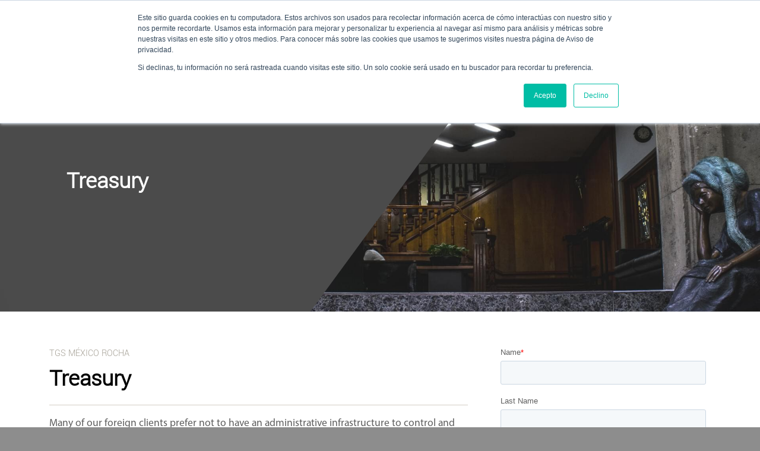

--- FILE ---
content_type: text/html
request_url: https://tgs-rocha.com/treasury/
body_size: 7355
content:
<!DOCTYPE html>
<html lang="es">

<head>
    <meta charset="UTF-8">

    
    <meta name="viewport" content="width=device-width,initial-scale=1">

    <meta http-equiv="expires" content="-1">
    <meta http-equiv="Cache-Control" content="no-cache">
    <meta http-equiv="Pragma" content="no-cache">

    <meta name="description" content="En TGS México Rocha tenemos más de 40 años de experiencia brindando servicios de auditoría y consultoría a empresas públicas y privadas.">
    <meta name="keywords" content="keyword, keyword">
    <meta name="robots" content="INDEX, FOLLOW">

    
    <meta property="og:locale" content="es_ES">
    <meta property="og:type" content="website">
    <meta property="og:url" content="https://tgs-rocha.com/">
    <meta property="og:title" content="TGS México Rocha - Despacho de auditoría y consultoría">
    <meta property="og:type" content="website">
    <meta property="og:description" content="En TGS México Rocha tenemos más de 40 años de experiencia brindando servicios de auditoría y consultoría a empresas públicas y privadas.">
    <meta property="og:site_name" content="TGS México Rocha - Despacho de auditoría y consultoría">
    <meta property="og:image" content="">

    
    <meta name="twitter:card" content="summary">
    <meta name="twitter:url" content="https://tgs-rocha.com/">
    <meta name="twitter:title" content="TGS México Rocha - Despacho de auditoría y consultoría">
    <meta name="twitter:description" content="En TGS México Rocha tenemos más de 40 años de experiencia brindando servicios de auditoría y consultoría a empresas públicas y privadas.">
    <meta name="twitter:creator" content="@">
    <meta name="twitter:site" content="@">

    <link rel="canonical" href="https://tgs-rocha.com/">

    <base href="/">

    <title>TGS México Rocha - Despacho de auditoría y consultoría</title>

    <link rel="shortcut icon" href="/assets/images/favicons/favicon.ico"><link rel="icon" type="image/png" sizes="16x16" href="/assets/images/favicons/favicon-16x16.png"><link rel="icon" type="image/png" sizes="32x32" href="/assets/images/favicons/favicon-32x32.png"><link rel="manifest" href="/assets/images/favicons/manifest.json"><meta name="mobile-web-app-capable" content="yes"><meta name="theme-color" content="#fff"><meta name="application-name" content="tgs-rocha.com.mx"><link rel="apple-touch-icon" sizes="57x57" href="/assets/images/favicons/apple-touch-icon-57x57.png"><link rel="apple-touch-icon" sizes="60x60" href="/assets/images/favicons/apple-touch-icon-60x60.png"><link rel="apple-touch-icon" sizes="72x72" href="/assets/images/favicons/apple-touch-icon-72x72.png"><link rel="apple-touch-icon" sizes="76x76" href="/assets/images/favicons/apple-touch-icon-76x76.png"><link rel="apple-touch-icon" sizes="114x114" href="/assets/images/favicons/apple-touch-icon-114x114.png"><link rel="apple-touch-icon" sizes="120x120" href="/assets/images/favicons/apple-touch-icon-120x120.png"><link rel="apple-touch-icon" sizes="144x144" href="/assets/images/favicons/apple-touch-icon-144x144.png"><link rel="apple-touch-icon" sizes="152x152" href="/assets/images/favicons/apple-touch-icon-152x152.png"><link rel="apple-touch-icon" sizes="167x167" href="/assets/images/favicons/apple-touch-icon-167x167.png"><link rel="apple-touch-icon" sizes="180x180" href="/assets/images/favicons/apple-touch-icon-180x180.png"><link rel="apple-touch-icon" sizes="1024x1024" href="/assets/images/favicons/apple-touch-icon-1024x1024.png"><meta name="apple-mobile-web-app-capable" content="yes"><meta name="apple-mobile-web-app-status-bar-style" content="black-translucent"><meta name="apple-mobile-web-app-title" content="tgs-rocha.com.mx"><link rel="apple-touch-startup-image" media="(device-width: 320px) and (device-height: 480px) and (-webkit-device-pixel-ratio: 1)" href="/assets/images/favicons/apple-touch-startup-image-320x460.png"><link rel="apple-touch-startup-image" media="(device-width: 320px) and (device-height: 480px) and (-webkit-device-pixel-ratio: 2)" href="/assets/images/favicons/apple-touch-startup-image-640x920.png"><link rel="apple-touch-startup-image" media="(device-width: 320px) and (device-height: 568px) and (-webkit-device-pixel-ratio: 2)" href="/assets/images/favicons/apple-touch-startup-image-640x1096.png"><link rel="apple-touch-startup-image" media="(device-width: 375px) and (device-height: 667px) and (-webkit-device-pixel-ratio: 2)" href="/assets/images/favicons/apple-touch-startup-image-750x1294.png"><link rel="apple-touch-startup-image" media="(device-width: 414px) and (device-height: 736px) and (orientation: landscape) and (-webkit-device-pixel-ratio: 3)" href="/assets/images/favicons/apple-touch-startup-image-1182x2208.png"><link rel="apple-touch-startup-image" media="(device-width: 414px) and (device-height: 736px) and (orientation: portrait) and (-webkit-device-pixel-ratio: 3)" href="/assets/images/favicons/apple-touch-startup-image-1242x2148.png"><link rel="apple-touch-startup-image" media="(device-width: 768px) and (device-height: 1024px) and (orientation: landscape) and (-webkit-device-pixel-ratio: 1)" href="/assets/images/favicons/apple-touch-startup-image-748x1024.png"><link rel="apple-touch-startup-image" media="(device-width: 768px) and (device-height: 1024px) and (orientation: portrait) and (-webkit-device-pixel-ratio: 1)" href="/assets/images/favicons/apple-touch-startup-image-768x1004.png"><link rel="apple-touch-startup-image" media="(device-width: 768px) and (device-height: 1024px) and (orientation: landscape) and (-webkit-device-pixel-ratio: 2)" href="/assets/images/favicons/apple-touch-startup-image-1496x2048.png"><link rel="apple-touch-startup-image" media="(device-width: 768px) and (device-height: 1024px) and (orientation: portrait) and (-webkit-device-pixel-ratio: 2)" href="/assets/images/favicons/apple-touch-startup-image-1536x2008.png"><link rel="icon" type="image/png" sizes="228x228" href="/assets/images/favicons/coast-228x228.png"><meta name="msapplication-TileColor" content="#fff"><meta name="msapplication-TileImage" content="/assets/images/favicons/mstile-144x144.png"><meta name="msapplication-config" content="/assets/images/favicons/browserconfig.xml"><link rel="yandex-tableau-widget" href="/assets/images/favicons/yandex-browser-manifest.json"><link href="/assets/bundles/site.css?e92808625a7334f84aec" rel="stylesheet"></head>
    <body>
    <main>

        
        <div class="navbar">
            <div id="navbar" class="container">
    <div class="items">

        <div class="row">
            <div class="u-1-4">
                <div class="menu-mobile">
                    <a href="#" data-action="show-menu-mobile">
                        <img src="/assets/images/8d7e8bbda6996a01cd70c6df9de6680a.png">
                    </a>
                </div>
                <div class="logo-container">
                    <div class="logo">
    <a href="https://tgs-rocha.com/index.html">
        <svg viewBox="0 0 1318 448" xmlns="http://www.w3.org/2000/svg" fill-rule="evenodd" clip-rule="evenodd" stroke-linejoin="round" stroke-miterlimit="2"><path d="M552.316 154.152h16.775l57.354 137.192h.596l57.467-137.192h17.017v155.875H688.79v-68.896l1.075-68.179-.716-.237-57.946 137.312h-8.805l-57.829-136.6h-.712l1.191 67.704v68.896h-12.733V154.152zM830.27 223.644v10.829h-75.083v64.73h86.03v10.824h-98.76v-155.87h98.164v10.824h-85.434v58.663h75.083zM871.791 154.152l43.788 66.513 44.03-66.513h15.582l-51.875 76.867 53.546 79.008h-15.35l-45.691-68.775-45.575 68.775h-15.588l53.546-79.008-51.88-76.867h15.467z" fill="#ed7800" fill-rule="nonzero"/><path fill="#ed7800" d="M1018.866 154.152h-12.854v155.875h12.854z"/><path d="M1153.442 299.2c-9.759 8.883-23.088 13.325-39.98 13.325-16.895 0-30.662-6.225-41.291-18.68-10.634-12.453-15.942-28.712-15.942-48.783v-25.345c0-20.071 5.308-36.35 15.942-48.846 10.629-12.492 24.429-18.742 41.412-18.742 16.971 0 30.296 4.363 39.975 13.092 9.68 8.725 15.192 21.1 16.542 37.12l-.12.596h-12.018c-3.566-26.57-18.129-39.858-43.67-39.858-13.563 0-24.488 5.217-32.78 15.642-8.291 10.433-12.433 24.02-12.433 40.758v25.583c0 16.896 4.12 30.559 12.375 40.988 8.246 10.433 19.054 15.65 32.42 15.65 13.368 0 23.663-3.333 30.88-9.996 7.217-6.662 11.663-16.7 13.325-30.104h11.9l.12.596c-1.35 15.787-6.903 28.12-16.657 37.004M1304.433 245.06v-25.583c0-17.133-4.304-30.78-12.908-40.933-8.608-10.15-20.367-15.23-35.28-15.23-14.916 0-26.516 5.059-34.803 15.167-8.288 10.117-12.434 23.784-12.434 40.996v25.583c0 17.292 4.167 30.996 12.492 41.113 8.333 10.108 19.97 15.167 34.925 15.167 14.95 0 26.692-5.059 35.22-15.167 8.526-10.117 12.788-23.82 12.788-41.113m12.734-25.345v25.345c0 20.309-5.517 36.63-16.538 48.963-11.029 12.333-25.762 18.5-44.204 18.5s-33.1-6.167-43.967-18.5c-10.87-12.333-16.3-28.654-16.3-48.963v-25.345c0-20.309 5.413-36.65 16.238-49.025 10.833-12.371 25.462-18.563 43.908-18.563 18.442 0 33.196 6.192 44.263 18.563 11.066 12.375 16.6 28.716 16.6 49.025M562.808 374.694v27.25h16.383c5.871 0 10.108-1.108 12.713-3.317 2.604-2.216 3.904-5.65 3.904-10.308 0-9.083-5.188-13.625-15.559-13.625h-17.441zm19.379 35.408h-19.38v33.354h-10.39v-76.925h27.832c8.455 0 14.896 1.863 19.317 5.58 4.425 3.72 6.638 9.162 6.638 16.325 0 7.983-4.034 13.741-12.096 17.262 7.946 2.588 11.92 8.633 11.92 18.146v7.22c0 5.25 1.176 8.95 3.521 11.1v1.292h-10.745c-2.155-1.916-3.23-6.066-3.23-12.445v-7.05c0-4.188-1.212-7.542-3.641-10.067-2.425-2.525-5.675-3.792-9.746-3.792M630.162 414.448v1.175c0 6.342 1.3 11.413 3.904 15.208 2.604 3.8 6.35 5.696 11.246 5.696 4.892 0 8.65-1.908 11.275-5.725 2.62-3.816 3.933-8.875 3.933-15.179v-1.175c0-6.225-1.32-11.262-3.966-15.117-2.638-3.858-6.396-5.787-11.271-5.787-4.875 0-8.613 1.929-11.217 5.787-2.604 3.855-3.904 8.892-3.904 15.117m-10.454 1.175v-1.175c0-8.608 2.308-15.62 6.929-21.02 4.62-5.405 10.846-8.105 18.675-8.105 7.83 0 14.05 2.692 18.675 8.075 4.617 5.383 6.93 12.4 6.93 21.05v1.175c0 8.692-2.305 15.708-6.9 21.054-4.6 5.342-10.826 8.013-18.676 8.013-7.85 0-14.083-2.68-18.704-8.046-4.62-5.358-6.93-12.367-6.93-21.021M691.758 416.09c0 6.15 1.13 11.004 3.404 14.562 2.467 3.917 6.404 5.875 11.8 5.875 3.525 0 6.583-1.079 9.167-3.233 2.583-2.15 3.87-4.754 3.87-7.808h9.342l.113.354c.196 4.97-1.98 9.354-6.517 13.154-4.537 3.796-9.867 5.696-15.975 5.696-8.142 0-14.458-2.646-18.962-7.93-4.505-5.287-6.755-12.174-6.755-20.67v-2.23c0-8.458 2.263-15.324 6.784-20.612 4.52-5.283 10.833-7.93 18.933-7.93 6.658 0 12.12 1.963 16.388 5.876 4.262 3.912 6.32 8.787 6.166 14.62l-.12.292H720c0-3.52-1.234-6.495-3.696-8.925-2.467-2.425-5.534-3.641-9.188-3.641-3.662 0-6.658.925-8.987 2.762-2.33 1.842-3.975 4.23-4.934 7.163-.962 2.937-1.437 6.4-1.437 10.396v2.229zM751.537 361.01v32.942c4.108-5.829 9.704-8.746 16.792-8.746 6.262 0 11.062 1.859 14.387 5.58 3.325 3.72 4.992 9.333 4.992 16.85v35.82h-10.45V407.52c0-4.738-1-8.23-2.996-10.483-1.996-2.25-5.033-3.375-9.1-3.375-5.796 0-10.337 2.525-13.625 7.575v42.22h-10.396V361.01h10.396zM811.137 427.719h-.058c0 2.583.804 4.6 2.408 6.05 1.604 1.45 4.092 2.17 7.458 2.17 3.367 0 6.588-.945 9.663-2.845 3.07-1.9 5.08-4.121 6.017-6.667v-9.337h-11.63c-4.15 0-7.495 1.029-10.041 3.083-2.542 2.058-3.817 4.575-3.817 7.546m7.813 16.97c-5.955 0-10.496-1.503-13.625-4.52-3.13-3.013-4.696-7.242-4.696-12.683 0-5.442 2.191-9.709 6.579-12.8 4.38-3.092 10.408-4.642 18.08-4.642h11.278v-5.638c0-3.362-1.029-6.016-3.087-7.954-2.05-1.937-4.834-2.908-8.338-2.908-3.5 0-6.308.833-8.425 2.496-2.112 1.662-3.17 3.729-3.17 6.196h-9.926l-.116-.296c-.196-4.304 1.812-8.15 6.016-11.538 4.213-3.387 9.575-5.079 16.092-5.079 6.521 0 11.717 1.675 15.592 5.02 3.875 3.347 5.812 8.076 5.812 14.184v27.538c0 4.425.492 8.262 1.471 11.508h-10.746c-.745-3.637-1.141-6.496-1.175-8.57a23.75 23.75 0 01-7.72 7.016c-3.117 1.78-6.413 2.67-9.896 2.67M412.545 447.976H35.432C15.945 447.976 0 432.03 0 412.542V35.434C-.001 15.942 15.945 0 35.432 0h377.113c19.488 0 35.434 15.942 35.434 35.434v377.108c0 19.488-15.946 35.434-35.434 35.434" fill="#ed7800" fill-rule="nonzero"/><path d="M78.357 106.79v44.916h44.53v12.675h-44.53v101.404c0 19.825 6.175 32.171 22.75 32.171 8.125 0 13.975-.97 17.875-2.275l1.955 11.704c-5.2 1.95-12.355 3.571-21.78 3.571-11.375 0-20.8-3.57-26.65-10.72-7.15-8.126-9.75-21.45-9.75-37.376v-98.479H36.428v-12.675h26.33V112.64l15.6-5.85zM263.512 212.973c0-5.813-.321-10.654-1.934-15.175-6.437-18.392-22.537-35.175-47.97-35.175-32.842 0-55.38 26.787-55.38 67.779 0 34.854 18.35 64.87 54.734 64.87 20.608 0 39.925-12.907 47.975-34.857 1.612-5.167 2.575-10.975 2.575-16.459v-30.983zm15.454 72.617c0 39.7-8.37 59.387-21.25 71.654-14.167 13.554-35.092 18.4-52.48 18.4-17.708 0-37.35-4.525-49.262-13.559l5.475-12.262c10.946 7.096 26.08 12.908 46.042 12.908 32.517 0 56.02-16.783 56.02-62.616v-21.95h-.641c-8.05 15.816-26.08 30.02-53.77 30.02-38.96 0-66.326-33.891-66.326-76.175 0-53.9 35.417-82.3 69.546-82.3 30.588 0 45.72 16.784 52.158 29.696h.646l.963-26.146h14.17c-.966 11.621-1.291 23.884-1.291 40.021v92.309zM324.774 287.469c8.45 5.15 21.125 10.616 35.1 10.616 24.704 0 36.404-13.191 36.404-29.283 0-17.062-10.4-26.075-32.829-35.087-25.675-9.655-39.65-23.492-39.65-42.163 0-22.53 17.875-41.842 48.104-41.842 14.296 0 26.65 4.184 34.45 9.654l-5.85 12.555c-5.525-3.863-15.6-9.334-31.2-9.334-19.829 0-30.229 12.555-30.229 26.713 0 16.092 11.05 22.854 32.175 31.542 25.35 9.983 40.304 22.533 40.304 46.029 0 26.391-20.804 44.091-52.654 44.091-14.95 0-29.25-4.183-39.65-10.616l5.525-12.875z" fill="#fff" fill-rule="nonzero"/></svg>
    </a>
</div>
                </div>
            </div>
            <div class="u-3-4 menu">
                <div class="row">
                    <div class="u-1-2">
                        <div>
                            <ul>
                                <li>
                                    <a href="index-en/" target="_self">Home</a>
                                </li>
                                <li>
                                    <a href="about-us/" target="_self">About us</a>
                                </li>
                                <li class="menu-item">
                                    <span class="menu-trigger">
                                        Services
                                    </span>
                                    <ul class="submenu">
                                        <li>
                                            <div>
                                                <div class="row header">
                                                    <div class="u-1-3">
                                                        <ul>
                                                            <li class="list-section">
                                                                Auditing
                                                            </li>
                                                            <li>
                                                                <a href="fiscal-auditing/">
                                                                    Fiscal
                                                                </a>
                                                            </li>
                                                            <li>
                                                                <a href="financial-auditing/">
                                                                    Financial
                                                                </a>
                                                            </li>
                                                            <li>
                                                                <a href="internal-auditing/">
                                                                    Internal
                                                                </a>
                                                            </li>
                                                            <li>
                                                                <a href="government-auditing/">
                                                                    Government
                                                                </a>
                                                            </li>
                                                        </ul>
                                                    </div>
                                                    <div class="u-1-3">
                                                        <ul>
                                                            <li class="list-section">
                                                                Consulting
                                                            </li>
                                                            <li>
                                                                <a href="tax-consulting/">
                                                                    Tax
                                                                </a>
                                                            </li>
                                                            <li>
                                                                <a href="strategy-and-consulting/">
                                                                    Strategy and Consulting
                                                                </a>
                                                            </li>
                                                            <li>
                                                                <a href="transfer-pricing/">
                                                                    Transfer Pricing
                                                                </a>
                                                            </li>
                                                            <li>
                                                                <a href="cost-management/">
                                                                    Cost Management
                                                                </a>
                                                            </li>
                                                        </ul>
                                                    </div>
                                                    <div class="u-1-3">
                                                        <ul>
                                                            <li class="list-section">
                                                                Other services
                                                            </li>
                                                            <li>
                                                                <a href="process-reengineering/">
                                                                    Process Re-engineering
                                                                </a>
                                                            </li>
                                                            <li>
                                                                <a href="transfer-pricing/">
                                                                    Transfer Pricing
                                                                </a>
                                                            </li>
                                                            <li>
                                                                <a href="prevention-and-detection-of-money-laundering-services/">
                                                                    Prevention and Detection of Money Laundering Services 
                                                                </a>
                                                            </li>
                                                            <li>
                                                                <a href="liquidation-services/">
                                                                    Liquidation Services
                                                                </a>
                                                            </li>
                                                            <li>
                                                                <a href="treasury/">
                                                                    Treasury
                                                                </a>
                                                            </li>
                                                        </ul>
                                                    </div>
                                                </div>
                                            </div>
                                        </li>
                                    </ul>
                                </li>
                                <li>
                                    <a href="https://blog.tgs-rocha.com/en/blog" target="_blank">Newsletter</a>
                                </li>
                            </ul>
                        </div>
                    </div>
                    <div class="u-1-2">
                        <a href="https://blog.tgs-rocha.com/free-consulting-tgs-mexico-rocha" class="btn dark nav">Contact</a>
                        &nbsp;
                        <a href="https://blog.tgs-rocha.com/free-consulting-tgs-mexico-rocha" class="btn transparent nav">Request Advice</a>
                        &nbsp;
                        &nbsp;
                        <a href="index.html" class="btn gray en nav">ES</a>
                        <a href="index-en/" class="btn dark es nav">EN</a>
                    </div>
                </div>

            </div>
        </div>

    </div>
</div>
        </div>

        
        <section id="breadcrumb">
            <div class="container">
                <div>
                    SERVICES > OTHER SERVICES > TREASURY
                </div>
            </div>
        </section>

        
        <section id="banner" class="page">
            <div class="container">
                <div id="slider" class="internal">
                    <div class="slide-content">
                        <div>
                            <h1>Treasury</h1>
                        </div>
                    </div>
                </div>
            </div>
        </section>

        
        <section id="content">
            <div class="container">
                <div class="row">
                    <div class="u-2-3">
                        <label>TGS MÉXICO ROCHA</label>
                        <h1>Treasury</h1>
                        <hr>
                        <p>
                            Many of our foreign clients prefer not to have an administrative infrastructure to control and manage their treasury
                            functions. Whether it is opening and managing bank accounts, the issuance of checks and the control of collection of
                            sales and deposits, we perform these services according to our clients’ instructions. These services are specially
                            convenient when foreign companies are initiating their businesses in Mexico and do not yet want to establish offices and
                            hire the required personnel to do these duties.
                        </p>
                        <div>
                            <img src="/assets/images/4a2c2a440a6d64b26d6d591fe7510e3d.jpg" alt="Treasury - TGS Rocha">
                        </div>
                        <br>
                        <h2>Benefits of a Treasury Service</h2>
                        <div class="row">
                            <div class="u-1-4">
                                <img class="icon" src="/assets/images/03eaca6b8b52ff2aed1fcf9a1a744126.svg" alt="icon service">
                            </div>
                            <div class="u-3-4">
                                <p>
                                    Benefits of a Treasury Service
                                </p>
                            </div>
                        </div>
                        <div class="row">
                            <div class="u-1-4">
                                <img class="icon" src="/assets/images/efeaa92d39d6a8daae26db4e37a2ff60.svg" alt="icon certainty">
                            </div>
                            <div class="u-3-4">
                                <p>
                                    We obtain certainty in the use of resources, as we only act on instructions from our customers.
                                </p>
                            </div>
                        </div>
                        <div class="row">
                            <div class="u-1-4">
                                <img class="icon" src="/assets/images/5d465716c9564782ffe2f33756ad4882.svg" alt="icon checklist">
                            </div>
                            <div class="u-3-4">
                                <p>
                                    We avoid administrative burden for the company.
                                </p>
                            </div>
                        </div>
                        <div class="row">
                            <div class="u-1-4">
                                <img class="icon" src="/assets/images/5d465716c9564782ffe2f33756ad4882.svg" alt="icon checklist">
                            </div>
                            <div class="u-3-4">
                                <p>
                                    It avoids depositing these responsibilities in unreliable personnel.
                                </p>
                            </div>
                        </div>
                    </div>
                    <div class="u-1-3">
                        <script charset="utf-8" type="text/javascript" src="//js.hsforms.net/forms/shell.js"></script>
<script>
  hbspt.forms.create({
portalId: "2934953",
formId: "02b405f7-1df0-4ac7-b46b-e4f4c0a5153e"
});
</script>
                    </div>
                </div>
            </div>
        </section>

        
        <footer>
            <div class="container">
    <div class="row">
        <div class="u-1-4">
            <div class="logo">
                <div class="logo">
    <a href="https://tgs-rocha.com/index.html">
        <svg viewBox="0 0 1318 448" xmlns="http://www.w3.org/2000/svg" fill-rule="evenodd" clip-rule="evenodd" stroke-linejoin="round" stroke-miterlimit="2"><path d="M552.316 154.152h16.775l57.354 137.192h.596l57.467-137.192h17.017v155.875H688.79v-68.896l1.075-68.179-.716-.237-57.946 137.312h-8.805l-57.829-136.6h-.712l1.191 67.704v68.896h-12.733V154.152zM830.27 223.644v10.829h-75.083v64.73h86.03v10.824h-98.76v-155.87h98.164v10.824h-85.434v58.663h75.083zM871.791 154.152l43.788 66.513 44.03-66.513h15.582l-51.875 76.867 53.546 79.008h-15.35l-45.691-68.775-45.575 68.775h-15.588l53.546-79.008-51.88-76.867h15.467z" fill="#ed7800" fill-rule="nonzero"/><path fill="#ed7800" d="M1018.866 154.152h-12.854v155.875h12.854z"/><path d="M1153.442 299.2c-9.759 8.883-23.088 13.325-39.98 13.325-16.895 0-30.662-6.225-41.291-18.68-10.634-12.453-15.942-28.712-15.942-48.783v-25.345c0-20.071 5.308-36.35 15.942-48.846 10.629-12.492 24.429-18.742 41.412-18.742 16.971 0 30.296 4.363 39.975 13.092 9.68 8.725 15.192 21.1 16.542 37.12l-.12.596h-12.018c-3.566-26.57-18.129-39.858-43.67-39.858-13.563 0-24.488 5.217-32.78 15.642-8.291 10.433-12.433 24.02-12.433 40.758v25.583c0 16.896 4.12 30.559 12.375 40.988 8.246 10.433 19.054 15.65 32.42 15.65 13.368 0 23.663-3.333 30.88-9.996 7.217-6.662 11.663-16.7 13.325-30.104h11.9l.12.596c-1.35 15.787-6.903 28.12-16.657 37.004M1304.433 245.06v-25.583c0-17.133-4.304-30.78-12.908-40.933-8.608-10.15-20.367-15.23-35.28-15.23-14.916 0-26.516 5.059-34.803 15.167-8.288 10.117-12.434 23.784-12.434 40.996v25.583c0 17.292 4.167 30.996 12.492 41.113 8.333 10.108 19.97 15.167 34.925 15.167 14.95 0 26.692-5.059 35.22-15.167 8.526-10.117 12.788-23.82 12.788-41.113m12.734-25.345v25.345c0 20.309-5.517 36.63-16.538 48.963-11.029 12.333-25.762 18.5-44.204 18.5s-33.1-6.167-43.967-18.5c-10.87-12.333-16.3-28.654-16.3-48.963v-25.345c0-20.309 5.413-36.65 16.238-49.025 10.833-12.371 25.462-18.563 43.908-18.563 18.442 0 33.196 6.192 44.263 18.563 11.066 12.375 16.6 28.716 16.6 49.025M562.808 374.694v27.25h16.383c5.871 0 10.108-1.108 12.713-3.317 2.604-2.216 3.904-5.65 3.904-10.308 0-9.083-5.188-13.625-15.559-13.625h-17.441zm19.379 35.408h-19.38v33.354h-10.39v-76.925h27.832c8.455 0 14.896 1.863 19.317 5.58 4.425 3.72 6.638 9.162 6.638 16.325 0 7.983-4.034 13.741-12.096 17.262 7.946 2.588 11.92 8.633 11.92 18.146v7.22c0 5.25 1.176 8.95 3.521 11.1v1.292h-10.745c-2.155-1.916-3.23-6.066-3.23-12.445v-7.05c0-4.188-1.212-7.542-3.641-10.067-2.425-2.525-5.675-3.792-9.746-3.792M630.162 414.448v1.175c0 6.342 1.3 11.413 3.904 15.208 2.604 3.8 6.35 5.696 11.246 5.696 4.892 0 8.65-1.908 11.275-5.725 2.62-3.816 3.933-8.875 3.933-15.179v-1.175c0-6.225-1.32-11.262-3.966-15.117-2.638-3.858-6.396-5.787-11.271-5.787-4.875 0-8.613 1.929-11.217 5.787-2.604 3.855-3.904 8.892-3.904 15.117m-10.454 1.175v-1.175c0-8.608 2.308-15.62 6.929-21.02 4.62-5.405 10.846-8.105 18.675-8.105 7.83 0 14.05 2.692 18.675 8.075 4.617 5.383 6.93 12.4 6.93 21.05v1.175c0 8.692-2.305 15.708-6.9 21.054-4.6 5.342-10.826 8.013-18.676 8.013-7.85 0-14.083-2.68-18.704-8.046-4.62-5.358-6.93-12.367-6.93-21.021M691.758 416.09c0 6.15 1.13 11.004 3.404 14.562 2.467 3.917 6.404 5.875 11.8 5.875 3.525 0 6.583-1.079 9.167-3.233 2.583-2.15 3.87-4.754 3.87-7.808h9.342l.113.354c.196 4.97-1.98 9.354-6.517 13.154-4.537 3.796-9.867 5.696-15.975 5.696-8.142 0-14.458-2.646-18.962-7.93-4.505-5.287-6.755-12.174-6.755-20.67v-2.23c0-8.458 2.263-15.324 6.784-20.612 4.52-5.283 10.833-7.93 18.933-7.93 6.658 0 12.12 1.963 16.388 5.876 4.262 3.912 6.32 8.787 6.166 14.62l-.12.292H720c0-3.52-1.234-6.495-3.696-8.925-2.467-2.425-5.534-3.641-9.188-3.641-3.662 0-6.658.925-8.987 2.762-2.33 1.842-3.975 4.23-4.934 7.163-.962 2.937-1.437 6.4-1.437 10.396v2.229zM751.537 361.01v32.942c4.108-5.829 9.704-8.746 16.792-8.746 6.262 0 11.062 1.859 14.387 5.58 3.325 3.72 4.992 9.333 4.992 16.85v35.82h-10.45V407.52c0-4.738-1-8.23-2.996-10.483-1.996-2.25-5.033-3.375-9.1-3.375-5.796 0-10.337 2.525-13.625 7.575v42.22h-10.396V361.01h10.396zM811.137 427.719h-.058c0 2.583.804 4.6 2.408 6.05 1.604 1.45 4.092 2.17 7.458 2.17 3.367 0 6.588-.945 9.663-2.845 3.07-1.9 5.08-4.121 6.017-6.667v-9.337h-11.63c-4.15 0-7.495 1.029-10.041 3.083-2.542 2.058-3.817 4.575-3.817 7.546m7.813 16.97c-5.955 0-10.496-1.503-13.625-4.52-3.13-3.013-4.696-7.242-4.696-12.683 0-5.442 2.191-9.709 6.579-12.8 4.38-3.092 10.408-4.642 18.08-4.642h11.278v-5.638c0-3.362-1.029-6.016-3.087-7.954-2.05-1.937-4.834-2.908-8.338-2.908-3.5 0-6.308.833-8.425 2.496-2.112 1.662-3.17 3.729-3.17 6.196h-9.926l-.116-.296c-.196-4.304 1.812-8.15 6.016-11.538 4.213-3.387 9.575-5.079 16.092-5.079 6.521 0 11.717 1.675 15.592 5.02 3.875 3.347 5.812 8.076 5.812 14.184v27.538c0 4.425.492 8.262 1.471 11.508h-10.746c-.745-3.637-1.141-6.496-1.175-8.57a23.75 23.75 0 01-7.72 7.016c-3.117 1.78-6.413 2.67-9.896 2.67M412.545 447.976H35.432C15.945 447.976 0 432.03 0 412.542V35.434C-.001 15.942 15.945 0 35.432 0h377.113c19.488 0 35.434 15.942 35.434 35.434v377.108c0 19.488-15.946 35.434-35.434 35.434" fill="#ed7800" fill-rule="nonzero"/><path d="M78.357 106.79v44.916h44.53v12.675h-44.53v101.404c0 19.825 6.175 32.171 22.75 32.171 8.125 0 13.975-.97 17.875-2.275l1.955 11.704c-5.2 1.95-12.355 3.571-21.78 3.571-11.375 0-20.8-3.57-26.65-10.72-7.15-8.126-9.75-21.45-9.75-37.376v-98.479H36.428v-12.675h26.33V112.64l15.6-5.85zM263.512 212.973c0-5.813-.321-10.654-1.934-15.175-6.437-18.392-22.537-35.175-47.97-35.175-32.842 0-55.38 26.787-55.38 67.779 0 34.854 18.35 64.87 54.734 64.87 20.608 0 39.925-12.907 47.975-34.857 1.612-5.167 2.575-10.975 2.575-16.459v-30.983zm15.454 72.617c0 39.7-8.37 59.387-21.25 71.654-14.167 13.554-35.092 18.4-52.48 18.4-17.708 0-37.35-4.525-49.262-13.559l5.475-12.262c10.946 7.096 26.08 12.908 46.042 12.908 32.517 0 56.02-16.783 56.02-62.616v-21.95h-.641c-8.05 15.816-26.08 30.02-53.77 30.02-38.96 0-66.326-33.891-66.326-76.175 0-53.9 35.417-82.3 69.546-82.3 30.588 0 45.72 16.784 52.158 29.696h.646l.963-26.146h14.17c-.966 11.621-1.291 23.884-1.291 40.021v92.309zM324.774 287.469c8.45 5.15 21.125 10.616 35.1 10.616 24.704 0 36.404-13.191 36.404-29.283 0-17.062-10.4-26.075-32.829-35.087-25.675-9.655-39.65-23.492-39.65-42.163 0-22.53 17.875-41.842 48.104-41.842 14.296 0 26.65 4.184 34.45 9.654l-5.85 12.555c-5.525-3.863-15.6-9.334-31.2-9.334-19.829 0-30.229 12.555-30.229 26.713 0 16.092 11.05 22.854 32.175 31.542 25.35 9.983 40.304 22.533 40.304 46.029 0 26.391-20.804 44.091-52.654 44.091-14.95 0-29.25-4.183-39.65-10.616l5.525-12.875z" fill="#fff" fill-rule="nonzero"/></svg>
    </a>
</div>
            </div>
            <br>
            <p class="orange">Contact</p>
            <p class="address">
                Río San Joaquín No. 406, oficina 2, Colonia Ampliación Granada, <br>
                Alcaldía Miguel Hidalgo, C.P. 11529.<br>
 +52 (55) 5531 1648<br>+52 (55) 553 10696<br>
                info@rocha.com.mx
            </p>
        </div>
        <div class="u-3-4">
            <p class="orange">Services</p>
            <div class="row">
                <div class="u-1-3">
                    <ul>
                        <li>
                            <a href="fiscal-auditing/">
                                Fiscal Auditing
                            </a>
                        </li>
                        <li>
                            <a href="financial-auditing/">
                                Financial Auditing
                            </a>
                        </li>
                        <li>
                            <a href="internal-auditing/">
                                Internal Auditing
                            </a>
                        </li>
                        <li>
                            <a href="tax-consulting/">
                                Tax Consulting
                            </a>
                        </li>
                        <li>
                            <a href="strategy-and-consulting/">
                                Strategy and Consulting
                            </a>
                        </li>
                    </ul>
                </div>
                <div class="u-1-3">
                    <ul>
                        <li>
                            <a href="government-auditing/">
                                Government Auditing
                            </a>
                        </li>
                        <li>
                            <a href="prevention-and-detection-of-money-laundering-services/">
                                Prevention and Detection of Money Laundering Services
                            </a>
                        </li>
                        <li>
                            <a href="transfer-pricing/">
                                Transfer Pricing
                            </a>
                        </li>
                        <li>
                            <a href="process-reengineering/">
                                Process Re-engineering
                            </a>
                        </li>
                    </ul>
                </div>
                <div class="u-1-3">
                    <ul>
                        <li>
                            <a href="cost-management/">
                                Cost Management
                            </a>
                        </li>
                        
                        <li>
                            <a href="liquidation-services/">
                                Liquidation Services
                            </a>
                        </li>
                        <li>
                            <a href="treasury/">
                                Treasury
                            </a>
                        </li>
                        
                    </ul>
                </div>
            </div>
        </div>
    </div>
    <hr>
    <div class="notice">
        <p>
            Todos los derechos reservados &copy;2021 - <a target="_blank" href="https://tgs-rocha.com/assets/docs/Aviso-de-Privacidad-ROCHA.docx">Aviso de Privacidad</a> - <a target="_blank" href="https://www.black-n-orange.com/"> Sitio desarrollado por Black & Orange</a>
        </p>
    </div>
</div>
        </footer>
    </main>

    

<div id="menu-mobile">
    <div class="menu-mobile-container">
        <div class="menu-items">
            <ul>
                <li>
                    <a href="index-en/">Home</a>
                </li>
                <li>
                    <a href="nosotros/">About Us</a>
                </li>
                <li>
                    Services <br>
                    <ul>
                        <li>
                            <a href="fiscal-auditing/">
                                Fiscal Auditing
                            </a>
                        </li>
                        <li>
                            <a href="financial-auditing/">
                                Financial Auditing
                            </a>
                        </li>
                        <li>
                            <a href="internal-auditing/">
                                Internal Auditing
                            </a>
                        </li>
                        <li>
                            <a href="government-auditing/">
                                Government Auditing
                            </a>
                        </li>
                        <li>
                            <a href="tax-consulting/">
                                Tax Consulting
                            </a>
                        </li>
                        <li>
                            <a href="strategy-and-consulting/">
                                Strategy and Consulting
                            </a>
                        </li>
                        <li>
                            <a href="transfer-pricing/">
                                Transfer Pricing
                            </a>
                        </li>
                        <li>
                            <a href="cost-management/">
                                Cost Management
                            </a>
                        </li>
                        <li>
                            <a href="process-reengineering/">
                                Process Re-engineering
                            </a>
                        </li>
                        <li>
                            <a href="transfer-pricing/">
                                Transfer Pricing
                            </a>
                        </li>
                        <li>
                            <a href="prevention-and-detection-of-money-laundering-services/">
                                Prevention and Detection of Money Laundering Services 
                            </a>
                        </li>
                        <li>
                            <a href="liquidation-services/">
                                Liquidation Services
                            </a>
                        </li>
                        <li>
                            <a href="treasury/">
                                Treasury
                            </a>
                        </li>
                    </ul>
                </li>
                <li>
                    <a href="https://tgs-rocha.com">Spanish</a> &nbsp; <a href="index-en/">English</a>
                </li>
            </ul>
        </div>
    </div>

</div>

    <script>(function(w,d,s,l,i){w[l]=w[l]||[];w[l].push({'gtm.start':
    new Date().getTime(),event:'gtm.js'});var f=d.getElementsByTagName(s)[0],
    j=d.createElement(s),dl=l!='dataLayer'?'&l='+l:'';j.async=true;j.src=
    'https://www.googletagmanager.com/gtm.js?id='+i+dl;f.parentNode.insertBefore(j,f);
    })(window,document,'script','dataLayer','GTM-NNGQR75');</script>

    <script type="text/javascript" src="/assets/bundles/site.js?e92808625a7334f84aec"></script></body>

</html>

--- FILE ---
content_type: text/css
request_url: https://tgs-rocha.com/assets/bundles/site.css?e92808625a7334f84aec
body_size: 6990
content:
.slick-slider{box-sizing:border-box;-webkit-touch-callout:none;-webkit-user-select:none;-moz-user-select:none;-ms-user-select:none;user-select:none;touch-action:pan-y;-webkit-tap-highlight-color:transparent}.slick-list,.slick-slider{position:relative;display:block}.slick-list{overflow:hidden;margin:0;padding:0}.slick-list:focus{outline:none}.slick-list.dragging{cursor:pointer;cursor:hand}.slick-slider .slick-list,.slick-slider .slick-track{transform:translateZ(0)}.slick-track{position:relative;left:0;top:0;display:block;margin-left:auto;margin-right:auto}.slick-track:after,.slick-track:before{content:"";display:table}.slick-track:after{clear:both}.slick-loading .slick-track{visibility:hidden}.slick-slide{float:left;height:100%;min-height:1px;display:none}[dir=rtl] .slick-slide{float:right}.slick-slide img{display:block}.slick-slide.slick-loading img{display:none}.slick-slide.dragging img{pointer-events:none}.slick-initialized .slick-slide{display:block}.slick-loading .slick-slide{visibility:hidden}.slick-vertical .slick-slide{display:block;height:auto;border:1px solid transparent}.slick-arrow.slick-hidden{display:none}.slick-loading .slick-list{background:#fff url(../../assets/images/68b0c4fcb84d239f261c1a5e65818142.gif) 50% no-repeat}@font-face{font-family:slick;src:url(../../assets/fonts/slick.eot);src:url(../../assets/fonts/slick.eot?#iefix) format("embedded-opentype"),url(../../assets/fonts/slick.woff) format("woff"),url(../../assets/fonts/slick.ttf) format("truetype"),url(../../assets/fonts/slick.svg#slick) format("svg");font-weight:400;font-style:normal}.slick-next,.slick-prev{position:absolute;display:block;height:20px;width:20px;line-height:0;font-size:0;cursor:pointer;top:50%;transform:translateY(-50%);padding:0;border:none}.slick-next,.slick-next:focus,.slick-next:hover,.slick-prev,.slick-prev:focus,.slick-prev:hover{background:transparent;color:transparent;outline:none}.slick-next:focus:before,.slick-next:hover:before,.slick-prev:focus:before,.slick-prev:hover:before{opacity:1}.slick-next.slick-disabled:before,.slick-prev.slick-disabled:before{opacity:.25}.slick-next:before,.slick-prev:before{font-family:slick;font-size:20px;line-height:1;color:#fff;opacity:.75;-webkit-font-smoothing:antialiased;-moz-osx-font-smoothing:grayscale}.slick-prev{left:-25px}[dir=rtl] .slick-prev{left:auto;right:-25px}.slick-prev:before{content:"←"}[dir=rtl] .slick-prev:before{content:"→"}.slick-next{right:-25px}[dir=rtl] .slick-next{left:-25px;right:auto}.slick-next:before{content:"→"}[dir=rtl] .slick-next:before{content:"←"}.slick-dotted.slick-slider{margin-bottom:30px}.slick-dots{position:absolute;bottom:-25px;list-style:none;display:block;text-align:center;padding:0;margin:0;width:100%}.slick-dots li{position:relative;display:inline-block;margin:0 5px;padding:0}.slick-dots li,.slick-dots li button{height:20px;width:20px;cursor:pointer}.slick-dots li button{border:0;background:transparent;display:block;outline:none;line-height:0;font-size:0;color:transparent;padding:5px}.slick-dots li button:focus,.slick-dots li button:hover{outline:none}.slick-dots li button:focus:before,.slick-dots li button:hover:before{opacity:1}.slick-dots li button:before{position:absolute;top:0;left:0;content:"•";width:20px;height:20px;font-family:slick;font-size:6px;line-height:20px;text-align:center;color:#000;opacity:.25;-webkit-font-smoothing:antialiased;-moz-osx-font-smoothing:grayscale}.slick-dots li.slick-active button:before{color:#000;opacity:.75}@font-face{font-family:MyriadPro-Regular;src:url(../../assets/fonts/MyriadPro-Regular.eot);src:url(../../assets/fonts/MyriadPro-Regular.eot?#iefix) format("embedded-opentype"),url(../../assets/fonts/MyriadPro-Regular.woff) format("woff"),url(../../assets/fonts/MyriadPro-Regular.svg#MyriadPro-Regular) format("svg")}@font-face{font-family:Yantramanav-Light;src:url(../../assets/fonts/Yantramanav-Light.eot);src:url(../../assets/fonts/Yantramanav-Light.eot?#iefix) format("embedded-opentype"),url(../../assets/fonts/Yantramanav-Light.woff) format("woff"),url(../../assets/fonts/Yantramanav-Light.svg#Yantramanav-Bold) format("svg")}@font-face{font-family:Yantramanav-Bold;src:url(../../assets/fonts/Yantramanav-Bold.eot);src:url(../../assets/fonts/Yantramanav-Bold.eot?#iefix) format("embedded-opentype"),url(../../assets/fonts/Yantramanav-Bold.woff) format("woff"),url(../../assets/fonts/Yantramanav-Bold.svg#Yantramanav-Bold) format("svg")}@font-face{font-family:Yantramanav-Medium;src:url(../../assets/fonts/Yantramanav-Medium.eot);src:url(../../assets/fonts/Yantramanav-Medium.eot?#iefix) format("embedded-opentype"),url(../../assets/fonts/Yantramanav-Medium.woff) format("woff"),url(../../assets/fonts/Yantramanav-Medium.svg#Yantramanav-Bold) format("svg")}body{background:#8d8d8d;padding:0;margin:0}.container{max-width:80em;margin-left:auto;margin-right:auto}.container:after{content:" ";display:block;clear:both}@media (max-width:1279px){.container{max-width:90%;margin-left:auto;margin-right:auto}.container:after{content:" ";display:block;clear:both}}#menu-mobile{min-width:90%;height:625px;background-color:#fff;z-index:99999;overflow-y:scroll;-webkit-overflow-scrolling:touch;z-index:999999;position:absolute;top:75px;left:-200%;display:none;border-radius:15px}@media (max-width:979px){#menu-mobile{display:block}}#menu-mobile a img{max-width:20px}#menu-mobile .menu-mobile-container{position:relative;width:100%;height:100%}#menu-mobile .menu-mobile-container .menu-items{padding-top:.5em}#menu-mobile .menu-mobile-container .menu-items ul{margin-bottom:.25em!important}#menu-mobile .menu-mobile-container .menu-items ul li{width:90%;list-style-type:none;padding-top:.25em;padding-bottom:.25em;text-align:left}#menu-mobile .menu-mobile-container .menu-items ul li div{color:hsla(0,0%,100%,.6)}#menu-mobile .menu-mobile-container .menu-items ul a{color:#000;text-decoration:none;font-family:MyriadPro-Regular,sans-serif}#menu-mobile .menu-mobile-container .menu-items ul a:hover{color:#f58025}div.row:after,div.row:before{content:"";display:table}div.row:after{clear:both}div.row div[class^=u-]{box-sizing:border-box}div.row div[class^=u-].centered{text-align:center}div.row div[class^=u-] img{max-width:90%}div.row div.u-2-5{width:39.15094%;float:left;margin-right:1.41509%}div.row div.u-2-5:last-child{float:right;margin-right:0}div.row div.u-1-5{width:18.86792%;float:left;margin-right:1.41509%}div.row div.u-1-5:last-child{float:right;margin-right:0}div.row div.u-1-4{width:23.66864%;float:left;margin-right:1.77515%}@media (max-width:979px){div.row div.u-1-4{width:100%;float:left;margin-left:0;margin-right:0}div.row div.u-1-4.centered{text-align:center}}div.row div.u-1-4:last-child{float:right;margin-right:0}div.row div.u-3-4{width:74.55621%;float:left;margin-right:1.77515%}@media (max-width:979px){div.row div.u-3-4{width:100%;float:left;margin-left:0;margin-right:0}div.row div.u-3-4.centered{text-align:center}}div.row div.u-3-4:last-child{float:right;margin-right:0}div.row div.u-1-3{width:31.74603%;float:left;margin-right:2.38095%}@media (max-width:979px){div.row div.u-1-3{width:100%;float:left;margin-left:0;margin-right:0}div.row div.u-1-3.centered{text-align:center}}div.row div.u-1-3:last-child{float:right;margin-right:0}div.row div.u-2-3{width:65.87302%;float:left;margin-right:2.38095%}@media (max-width:979px){div.row div.u-2-3{width:100%;float:left;margin-left:0;margin-right:0}div.row div.u-2-3.centered{text-align:center}}div.row div.u-2-3:last-child{float:right;margin-right:0}div.row div.u-1-2{width:45.45455%;float:left;margin-right:9.09091%}@media (max-width:979px){div.row div.u-1-2{width:100%;float:left;margin-left:0;margin-right:0}div.row div.u-1-2.centered{text-align:center}}div.row div.u-1-2:last-child{float:right;margin-right:0}div.row div.u-1-1{width:100%;float:left;margin-left:0;margin-right:0}div.row div.u-1-1:last-child{float:right;margin-right:0}body,input,select,textarea{color:#5f5f5f;font-family:MyriadPro-Regular,sans-serif;font-size:13pt;font-weight:400;line-height:1.65em}@media (max-width:1679px){body,input,select,textarea{font-size:11pt}}@media (max-width:1279px){body,input,select,textarea{font-size:11pt}}@media (max-width:979px){body,input,select,textarea{font-size:12pt}}@media (max-width:735px){body,input,select,textarea{font-size:12pt}}@media (max-width:479px){body,input,select,textarea{font-size:12pt}}a{color:#5f5f5f;text-decoration:underline}a:hover{text-decoration:none}b,strong{font-weight:700}em,i{font-style:italic}p{font-size:1.2em;margin:0 0 2em;line-height:1.8em}h1,h2,h3,h4,h5,h6{color:#000!important;text-align:left;font-family:Yantramanav-Light,sans-serif;font-weight:700;line-height:1em;margin:0 0 1em}h1 a,h2 a,h3 a,h4 a,h5 a,h6 a{color:inherit;text-decoration:none}h1{font-size:2.75em;line-height:1.5em;color:#001150}@media (max-width:735px){h1{font-size:2em}}@media (max-width:479px){h1{font-size:1.75em}}h2{font-size:2.25em;line-height:1.5em;color:#353535}@media (max-width:735px){h2{font-size:1.8em}}@media (max-width:479px){h2{font-size:1.5em}}h3{font-size:1.75em;line-height:1.5em;color:#5f5f5f;text-align:left}@media (max-width:1279px){h3{font-size:1.25em}}h4{font-size:1.1em}h4,h5{line-height:1.5em}h5{font-size:.9em}h6{font-size:.7em;line-height:1.5em}sub{font-size:.8em;top:.5em}sub,sup{position:relative}sup{font-size:.6em;top:0}blockquote{border-left:4px solid #d3cec4;font-style:italic;margin:0 0 2em;padding:.5em 0 .5em 2em}code{background:hsla(0,0%,56.5%,.075);border-radius:4px;border:1px solid #d3cec4;margin:0 .25em;padding:.25em .65em}code,pre{font-family:Courier New,monospace;font-size:.9em}pre{-webkit-overflow-scrolling:touch;margin:0 0 2em}pre code{display:block;line-height:1.75em;padding:1em 1.5em;overflow-x:auto}hr{border:0;border-bottom:1px solid #d3cec4;margin:1em 0}hr.major{margin:3em 0}.align-left{text-align:left}.align-center{text-align:center}.align-right{text-align:right}.button,button,input[type=button],input[type=reset],input[type=submit]{-moz-appearance:str-replace-all("none","-prefix-","-moz-");-webkit-appearance:str-replace-all("none","-prefix-","-webkit-");-ms-appearance:str-replace-all("none","-prefix-","-ms-");appearance:str-replace-all("none","-prefix-","");transition:str-replace-all("background-color .2s ease-in-out, color .2s ease-in-out","-prefix-","");background-color:#5f5f5f;border-radius:4px;border:0;color:#fff!important;cursor:pointer;display:inline-block;font-weight:700;font-size:1em;height:2.85em;line-height:2.95em;padding:0 1.5em!important;text-align:center;text-decoration:none;white-space:nowrap}.button:hover,button:hover,input[type=button]:hover,input[type=reset]:hover,input[type=submit]:hover{background-color:#797979}.button:active,button:active,input[type=button]:active,input[type=reset]:active,input[type=submit]:active{background-color:#026b87}.button.icon,button.icon,input[type=button].icon,input[type=reset].icon,input[type=submit].icon{padding-left:1.35em}.button.icon:before,button.icon:before,input[type=button].icon:before,input[type=reset].icon:before,input[type=submit].icon:before{margin-right:.5em}.button.fit,button.fit,input[type=button].fit,input[type=reset].fit,input[type=submit].fit{display:block;margin:0 0 1em;width:100%}.button.small,button.small,input[type=button].small,input[type=reset].small,input[type=submit].small{font-size:.8em}.button.big,button.big,input[type=button].big,input[type=reset].big,input[type=submit].big{font-size:1.35em}.button.alt,button.alt,input[type=button].alt,input[type=reset].alt,input[type=submit].alt{background-color:#d24d17;color:#5f5f5f!important;font-weight:700}.button.alt:hover,button.alt:hover,input[type=button].alt:hover,input[type=reset].alt:hover,input[type=submit].alt:hover{background-color:#9a1800}.button.alt:active,button.alt:active,input[type=button].alt:active,input[type=reset].alt:active,input[type=submit].alt:active{background-color:hsla(0,0%,56.5%,.075)}.button.alt.icon:before,button.alt.icon:before,input[type=button].alt.icon:before,input[type=reset].alt.icon:before,input[type=submit].alt.icon:before{color:#666}.button.edit,button.edit,input[type=button].edit,input[type=reset].edit,input[type=submit].edit{background-color:#83d2e2;box-shadow:inset 0 0 0 2px #d3cec4;color:#fff!important}.button.edit:hover,button.edit:hover,input[type=button].edit:hover,input[type=reset].edit:hover,input[type=submit].edit:hover{background-color:#ace1ec}.button.edit:active,button.edit:active,input[type=button].edit:active,input[type=reset].edit:active,input[type=submit].edit:active{background-color:hsla(0,0%,56.5%,.075)}.button.edit.icon:before,button.edit.icon:before,input[type=button].edit.icon:before,input[type=reset].edit.icon:before,input[type=submit].edit.icon:before{color:#666}.button.delete,button.delete,input[type=button].delete,input[type=reset].delete,input[type=submit].delete{background-color:red;box-shadow:inset 0 0 0 2px #d3cec4;color:#fff!important}.button.delete:hover,button.delete:hover,input[type=button].delete:hover,input[type=reset].delete:hover,input[type=submit].delete:hover{background-color:#f66}.button.delete:active,button.delete:active,input[type=button].delete:active,input[type=reset].delete:active,input[type=submit].delete:active{background-color:hsla(0,0%,56.5%,.075)}.button.delete.icon:before,button.delete.icon:before,input[type=button].delete.icon:before,input[type=reset].delete.icon:before,input[type=submit].delete.icon:before{color:#666}.button.tag,button.tag,input[type=button].tag,input[type=reset].tag,input[type=submit].tag{background-color:#83d2e2;color:#fff!important;border-radius:25px;height:2em;line-height:2em;font-weight:400!important}.button.tag:hover,button.tag:hover,input[type=button].tag:hover,input[type=reset].tag:hover,input[type=submit].tag:hover{background-color:#ace1ec;color:#1d6c7c!important}.button.tag:active,button.tag:active,input[type=button].tag:active,input[type=reset].tag:active,input[type=submit].tag:active{background-color:hsla(0,0%,56.5%,.075)}.button.tag.icon:before,button.tag.icon:before,input[type=button].tag.icon:before,input[type=reset].tag.icon:before,input[type=submit].tag.icon:before{color:#666}.button.special,button.special,input[type=button].special,input[type=reset].special,input[type=submit].special{background-color:#e9e9e9;color:#fff!important}.button.special:hover,button.special:hover,input[type=button].special:hover,input[type=reset].special:hover,input[type=submit].special:hover{background-color:#f6f6f6}.button.special:active,button.special:active,input[type=button].special:active,input[type=reset].special:active,input[type=submit].special:active{background-color:#dcdcdc}.button.disabled,.button:disabled,button.disabled,button:disabled,input[type=button].disabled,input[type=button]:disabled,input[type=reset].disabled,input[type=reset]:disabled,input[type=submit].disabled,input[type=submit]:disabled{background-color:#5f5f5f!important;box-shadow:inset 0 -.15em 0 0 rgba(0,0,0,.15);color:#8d8d8d!important;cursor:default;opacity:.25}a.btn{-moz-appearance:str-replace-all("none","-prefix-","-moz-");-webkit-appearance:str-replace-all("none","-prefix-","-webkit-");-ms-appearance:str-replace-all("none","-prefix-","-ms-");appearance:str-replace-all("none","-prefix-","");transition:str-replace-all("background-color .2s ease-in-out, color .2s ease-in-out","-prefix-","");background-color:#333;border-radius:4px;border:0;color:#d3cec4;cursor:pointer;display:inline-block;font-size:1em;height:2.85em;line-height:2.95em;padding:0 1.5em!important;text-align:center;text-decoration:none;white-space:nowrap;width:80%}@media (max-width:1279px){a.btn{font-size:.9em}}@media (max-width:979px){a.btn{text-align:center;margin:0 auto;margin-bottom:1.5em!important;display:block;width:50%}}@media (max-width:735px){a.btn{font-size:1em}}@media (max-width:479px){a.btn{width:75%}}a.btn.dark{background-color:#d24b0d;color:#fff}a.btn.dark:hover{background-color:#ff9923}a.btn.light{background-color:#ffb156;color:#857f72}a.btn.light:hover{background-color:#ff9923}a.btn.transparent{background-color:transparent;color:#b8b2a7;border:.1rem solid #b8b2a7!important}a.btn.transparent:hover{background-color:#ff9923;color:#fff}a.btn.gray{background-color:#e8e6e1;color:#857f72}a.btn.gray:hover{background-color:#d2cec4}a.btn:hover{background-color:#4d4d4d}a.btn:active{background-color:#026b87}form{margin:0 0 2em}label{color:#fff;display:block;font-size:.9em;font-weight:700;margin:0 0 1em}input[type=email],input[type=password],input[type=tel],input[type=text],select,textarea{-moz-appearance:str-replace-all("none","-prefix-","-moz-");-webkit-appearance:str-replace-all("none","-prefix-","-webkit-");-ms-appearance:str-replace-all("none","-prefix-","-ms-");appearance:str-replace-all("none","-prefix-","");background:#fff;border-radius:4px;border:1px solid #d3cec4;color:inherit;display:block;outline:0;padding:0 1em;text-decoration:none;width:100%}input[type=email]:invalid,input[type=password]:invalid,input[type=tel]:invalid,input[type=text]:invalid,select:invalid,textarea:invalid{box-shadow:none}input[type=email]:focus,input[type=password]:focus,input[type=tel]:focus,input[type=text]:focus,select:focus,textarea:focus{border-color:#e9e9e9;box-shadow:0 0 0 1px #e9e9e9}.select-wrapper{text-decoration:none;display:block;position:relative}.select-wrapper:before{content:"";-moz-osx-font-smoothing:grayscale;-webkit-font-smoothing:antialiased;font-family:FontAwesome;font-style:normal;font-weight:400;text-transform:none!important;color:#d3cec4;display:block;height:2.75em;line-height:2.75em;pointer-events:none;position:absolute;right:0;text-align:center;top:0;width:2.75em}.select-wrapper select::-ms-expand{display:none}input[type=email],input[type=password],input[type=text],select{height:2.75em}textarea{padding:.75em 1em}input[type=checkbox],input[type=radio]{-moz-appearance:str-replace-all("none","-prefix-","-moz-");-webkit-appearance:str-replace-all("none","-prefix-","-webkit-");-ms-appearance:str-replace-all("none","-prefix-","-ms-");appearance:str-replace-all("none","-prefix-","");display:block;float:left;margin-right:-2em;opacity:0;width:1em;z-index:-1}input[type=checkbox]+label,input[type=radio]+label{text-decoration:none;color:#5f5f5f;cursor:pointer;display:inline-block;font-size:1em;font-weight:400;padding-left:2.4em;padding-right:.75em;position:relative}input[type=checkbox]+label:before,input[type=radio]+label:before{-moz-osx-font-smoothing:grayscale;-webkit-font-smoothing:antialiased;font-family:FontAwesome;font-style:normal;font-weight:400;text-transform:none!important;background:#fff;border-radius:4px;border:1px solid #d3cec4;content:"";display:inline-block;height:1.65em;left:0;line-height:1.58125em;position:absolute;text-align:center;top:0;width:1.65em}input[type=checkbox]:checked+label:before,input[type=radio]:checked+label:before{background:#027fa0;border-color:#027fa0;color:#fff;content:"✓"}input[type=checkbox]:focus+label:before,input[type=radio]:focus+label:before{border-color:#e9e9e9;box-shadow:0 0 0 1px #e9e9e9}input[type=checkbox]+label:before{border-radius:4px}input[type=radio]+label:before{border-radius:100%}::-webkit-input-placeholder{color:#666!important;opacity:1}:-moz-placeholder,::-moz-placeholder{color:#666!important;opacity:1}:-ms-input-placeholder{color:#666!important;opacity:1}.formerize-placeholder{color:#666!important;opacity:1}.image{border-radius:4px;border:0;display:inline-block;position:relative}.image img{border-radius:4px;display:block}.image.left,.image.right{max-width:40%}.image.left img,.image.right img{width:100%}.image.left{float:left;padding:0 1.5em 1em 0;top:.25em}.image.right{float:right;padding:0 0 1em 1.5em;top:.25em}.image.fit{display:block;margin:0 0 2em;width:100%}.image.fit img{width:100%}.image.main{display:block;margin:0 0 3em;width:100%}.image.main img{width:100%}.unslider{overflow:auto;margin:0;padding:0}.unslider-wrap{position:relative}.unslider-wrap.unslider-carousel>li{float:left}.unslider-vertical>ul{height:100%}.unslider-vertical li{float:none;width:100%}.unslider-fade{position:relative}.unslider-fade .unslider-wrap li{position:absolute;left:0;top:0;right:0;z-index:8}.unslider-fade .unslider-wrap li.unslider-active{z-index:10}.unslider li,.unslider ol,.unslider ul{list-style:none;margin:0;padding:0;border:none}.unslider-arrow{position:absolute;left:20px;z-index:2;cursor:pointer}.unslider-arrow.next{left:auto;right:20px}nav.unslider-nav{position:absolute;width:100%;bottom:25px}nav.unslider-nav ol{list-style:none;text-align:center}nav.unslider-nav ol li{display:inline-block;width:12px;height:12px;margin:0 5px;background:#ccc;border-radius:25px;overflow:hidden;text-indent:-999em;border:none;cursor:pointer}nav.unslider-nav ol li.unslider-active{background:#ff0;cursor:default}header{background-color:#fff}div.navbar{border-top:5px solid #d24b0d}div#navbar,div.navbar{background-color:#fff!important}div#navbar{height:80px}@media (max-width:1279px){div#navbar{width:100%}}@media (max-width:735px){div#navbar{width:100%}}@media (max-width:979px){div#navbar div.logo-container{width:75%;display:inline-block;text-align:right}}@media (max-width:735px){div#navbar div.logo-container{width:70%}}div#navbar div.logo-container div.logo{padding-top:0;margin-left:2em;width:150px;z-index:999}@media (max-width:1279px){div#navbar div.logo-container div.logo{width:125px}}@media (max-width:979px){div#navbar div.logo-container div.logo{display:inline-block}}div#navbar div.logo-container div.logo svg{width:100%}div#navbar div.logo-container div.logo a img{max-width:100%}div#navbar div.items{position:relative;top:50%;transform:translateY(-50%);height:50px;z-index:99}@media (max-width:979px){div#navbar div.items div.menu{display:none}}div#navbar div.items div.menu>div.row{height:45px;position:relative;top:50%;transform:translateY(-50%)}@media (max-width:1279px){div#navbar div.items div.menu>div.row div.u-1-2:first-child{margin-right:0;width:45%}div#navbar div.items div.menu>div.row div.u-1-2:nth-child(2){width:55%}}div#navbar div.items a.btn.dark{width:50px}div#navbar div.items a.btn.transparent{width:100px}div#navbar div.items div.menu-mobile{display:none}@media (max-width:979px){div#navbar div.items div.menu-mobile{display:block;padding-left:1.5em;padding-top:.5em;width:20%;float:left}div#navbar div.items div.menu-mobile img{max-width:30px}}div#navbar div.items div[class^=u-]{height:50px;text-align:left}div#navbar div.items div[class^=u-] ul{list-style-type:none;margin-top:8px;padding-left:0}@media (max-width:979px){div#navbar div.items div[class^=u-] ul{display:none}}div#navbar div.items div[class^=u-] ul li{display:inline-block;width:80px;color:#a39e93}@media (max-width:1279px){div#navbar div.items div[class^=u-] ul li{font-size:.9em;width:65px}}div#navbar div.items div[class^=u-] ul li a{display:inline-block;color:#a39e93;text-decoration:none;padding-top:.2em;padding-bottom:.2em;border-bottom:2px solid #fff}@media (max-width:979px){div#navbar div.items div[class^=u-] ul li a{font-size:.8em}}div#navbar div.items div[class^=u-] ul li a:hover{border-bottom:2px solid #d24d17}div#navbar a.btn.nav{font-size:14px}@media (max-width:1279px){div#navbar a.btn.nav{font-size:12px}}div#navbar a.btn.gray.en{width:40px;padding:0!important;border-bottom-right-radius:0;border-top-right-radius:0;display:inline-block}div#navbar a.btn.dark.es{margin-left:-5px;width:40px!important;padding:0!important;border-bottom-left-radius:0;border-top-left-radius:0;display:inline-block}ul.submenu{position:absolute;text-align:left;overflow:hidden;padding-left:0!important;margin-top:14px!important;width:100%;margin-left:-300px;display:none}@media (max-width:1279px){ul.submenu{width:75vh}}ul.submenu div.row.header{border-bottom:1px solid #333;background-color:#d3cec4}ul.submenu div.row ul li{border-left:1px solid #d3cec4;padding:.5em}ul.submenu li{position:relative;list-style:none;display:list-item;width:100%!important}ul.submenu li>div{width:800px;height:330px;padding:1em 1.5em 2em;background-color:#fff;border-bottom:2px solid hsla(0,0%,100%,.25)}ul.submenu li>div:last-child{padding-bottom:1.5em;border-bottom:4px solid #fff!important}ul.submenu li>div li.list-section{color:#333!important;font-weight:700;box-sizing:border-box;padding:.5em;margin-bottom:.5em}ul.submenu li>div a{color:#fff;border-bottom:0!important;text-decoration:none!important}ul.submenu li>div a:hover{color:#f58025!important}section#banner{position:relative;padding:0;height:580px;overflow:hidden;background:url(../../assets/images/19e7119721aeed91044f1aadd38e6ea7.jpg) no-repeat;background-position:50%;background-size:cover}@media (max-width:1279px){section#banner{height:520px}}@media (max-width:979px){section#banner{height:420px}}@media (max-width:735px){section#banner{height:auto!important;background-image:none}}section#banner.page{height:400px;background:url(../../assets/images/99799f80e01ad30f7b2afe3f29e883c0.jpg) no-repeat;background-position:50%;background-size:cover}@media (max-width:1279px){section#banner.page{height:300px}}@media (max-width:979px){section#banner.page{height:200px}}@media (max-width:735px){section#banner.page{background:none;background-color:#4b4b4b}}section#banner div.container{background-color:transparent;height:inherit}@media (max-width:735px){section#banner div.container{max-width:100%!important}}section#banner div.container img{max-width:100%}@media (max-width:735px){section#banner div.container img{max-width:none}}section#banner a{width:125px}section#banner div#slide,section#banner div#slider{position:relative;height:inherit}@media (max-width:735px){section#banner div#slide,section#banner div#slider{overflow:hidden}}section#banner div#slide.internal,section#banner div#slider.internal{height:inherit}@media (max-width:1279px){section#banner div#slide.internal,section#banner div#slider.internal{height:300px}}@media (max-width:979px){section#banner div#slide.internal,section#banner div#slider.internal{height:250px}}@media (max-width:735px){section#banner div#slide.internal div.slide-content,section#banner div#slider.internal div.slide-content{background:url(../../assets/images/a8671b90472ef964d509484d808e5e94.jpg) no-repeat!important;background-size:cover!important;background-position:50%!important}}section#banner div#slide.internal div.slide-content>div,section#banner div#slider.internal div.slide-content>div{height:100px}section#banner div#slide img.slider-bg,section#banner div#slider img.slider-bg{width:100%;display:none}@media (max-width:735px){section#banner div#slide img.slider-bg,section#banner div#slider img.slider-bg{height:auto;max-width:100%;display:block}}section#banner div#slider ul.unslider-wrap li>div,section#banner div#slide ul.unslider-wrap li>div{position:relative;padding:0!important;margin:0!important}section#banner div#slide div.slide-content,section#banner div#slider div.slide-content{position:absolute;top:0;left:0;padding-left:4em;box-sizing:border-box;width:100%;height:inherit;background-color:#4b4b4b;-webkit-clip-path:polygon(0 0,65% 0,40% 100%,0 100%);clip-path:polygon(0 0,65% 0,40% 100%,0 100%);display:flex;justify-content:center;flex-direction:column;text-align:center}@media (max-width:1279px){section#banner div#slide div.slide-content,section#banner div#slider div.slide-content{padding-left:0}}@media (max-width:735px){section#banner div#slide div.slide-content,section#banner div#slider div.slide-content{position:relative!important;background-image:none;-webkit-clip-path:none;clip-path:none}}section#banner div#slide div.slide-content h1,section#banner div#slider div.slide-content h1{color:#fff!important}@media (max-width:979px){section#banner div#slide div.slide-content h1,section#banner div#slider div.slide-content h1{font-size:1.75em}}@media (max-width:735px){section#banner div#slide div.slide-content h1,section#banner div#slider div.slide-content h1{margin-top:1em;font-size:1.6em}}@media (max-width:979px){section#banner div#slide div.slide-content p,section#banner div#slider div.slide-content p{font-size:1em}}section#banner div#slide div.slide-content>div,section#banner div#slider div.slide-content>div{margin:0;color:#fff;text-align:left;padding-right:55%}@media (max-width:1679px){section#banner div#slide div.slide-content>div,section#banner div#slider div.slide-content>div{padding-right:55%}}@media (max-width:1279px){section#banner div#slide div.slide-content>div,section#banner div#slider div.slide-content>div{padding-left:2em}}@media (max-width:735px){section#banner div#slide div.slide-content>div,section#banner div#slider div.slide-content>div{padding-right:50px}}section#banner div#slide div.slide-content>div.title,section#banner div#slider div.slide-content>div.title{height:100px}@media (max-width:735px){section#banner div#slide div.slide-content>div.title,section#banner div#slider div.slide-content>div.title{display:none}}section#banner #home-banner{height:100%}section#banner #home-banner .slick-next:before,section#banner #home-banner .slick-prev:before{font-size:40px;color:#ed7801;opacity:.9}section#banner #home-banner .slick-prev{left:-65px}section#banner #home-banner .slick-next{right:-65px}section#banner #home-banner .banner-slide,section#banner #home-banner .slick-list,section#banner #home-banner .slick-slide,section#banner #home-banner .slick-slide>div,section#banner #home-banner .slick-track{height:100%}section#banner #home-banner .banner-slide .banner-slide-wrapper{height:100%;display:flex!important;width:45%}@media (max-width:979px){section#banner #home-banner .banner-slide .banner-slide-wrapper{width:100%}}@media (max-width:735px){section#banner #home-banner .banner-slide .banner-slide-wrapper{width:100%}}section#banner #home-banner .banner-slide .banner-slide-wrapper .banner-slide-content{align-self:center;width:100%;position:relative}@media (max-width:735px){section#banner #home-banner .banner-slide .banner-slide-wrapper .banner-slide-content{padding:3rem 2rem}}section#banner #home-banner .banner-slide .banner-slide-wrapper .banner-slide-content h1,section#banner #home-banner .banner-slide .banner-slide-wrapper .banner-slide-content h2{font-size:2.75em;line-height:1.5em;color:#fff!important}@media (max-width:735px){section#banner #home-banner .banner-slide .banner-slide-wrapper .banner-slide-content h1,section#banner #home-banner .banner-slide .banner-slide-wrapper .banner-slide-content h2{font-size:2rem;line-height:1.2}}section#banner #home-banner .banner-slide .banner-slide-wrapper .banner-slide-content p{margin:0;color:#fff;text-align:left}@media (max-width:735px){section#banner #home-banner .banner-slide .banner-slide-wrapper .banner-slide-content p{font-size:1.2rem;line-height:1.1}}section#banner #home-banner .banner-slide .banner-slide-wrapper .banner-slide-content a{width:auto;margin-top:1rem}@media (max-width:735px){section#banner #home-banner .banner-slide .banner-slide-wrapper .banner-slide-content a{margin-top:2rem}}main{position:relative;margin:0;padding:0}main section div.container{background-color:#fff}main section div[class^=u-]>label{color:#a39e93;font-family:Yantramanav-Light,sans-serif;font-size:16px;font-weight:100;margin-bottom:0}main section div[class^=u-] label+h2{margin:0}main section div[class^=u-] div.initial{width:30px;height:30px;display:inline-block;font-size:24px;font-weight:100;border:1px solid #ffb156;border-radius:5px;text-align:center;line-height:30px;color:#ffb156}main section div[class^=u-] div.initial>div{position:relative;top:50%;left:50%;transform:translate(-50%,-50%)}@media (max-width:979px){main br.btn-br{display:none}}main section#auditoria div.container,main section#consultoria div.container,main section#otros-servicios div.container{padding-top:6em;padding-bottom:6em}@media (max-width:979px){main section#auditoria div.container,main section#consultoria div.container,main section#otros-servicios div.container{padding-top:2em;padding-bottom:2em}}main section#auditoria,main section#otros-servicios{background-color:#faf9f7}main section#auditoria div.container,main section#otros-servicios div.container{background-color:#faf9f7;border-bottom:2px solid #e8e6e1}main section#auditoria div.container div.text,main section#otros-servicios div.container div.text{padding-right:4em}@media (max-width:979px){main section#auditoria div.container div.text,main section#otros-servicios div.container div.text{padding-left:2em;padding-right:2em;margin-top:2em;margin-bottom:2em}}main section#consultoria,main section#consultoria div.container{background-color:#fff}main section#consultoria div.container div.text{padding-left:4em}@media (max-width:979px){main section#consultoria div.container div.text{padding-left:2em;padding-right:2em;margin-top:2em;margin-bottom:2em}}main section#otros-servicios div.container{border-top:2px solid #e8e6e1}main section#descarga-guia{padding-top:0;padding-bottom:0;background-color:#000}@media (max-width:979px){main section#descarga-guia div.container{max-width:100%}}@media (max-width:735px){main section#descarga-guia div.container{background-color:#000}}main section#descarga-guia div.container.en{max-width:100%}main section#descarga-guia div[class^=u-]{color:#fff;padding:2em;height:400px}@media (max-width:1679px){main section#descarga-guia div[class^=u-]{height:300px}}@media (max-width:1279px){main section#descarga-guia div[class^=u-]{height:330px}}@media (max-width:979px){main section#descarga-guia div[class^=u-]{display:block;width:100%!important;padding:2em}}@media (max-width:735px){main section#descarga-guia div[class^=u-]{height:auto}}main section#descarga-guia div[class^=u-] h2{color:#b8b2a7!important}main section#descarga-guia div.en{text-align:center;background:url(../../assets/images/b23618274e5536a3358a6859f9fddf87.jpg) no-repeat;background-position:50%;background-size:100% auto}@media (max-width:979px){main section#descarga-guia div.en{padding:1em}}@media (max-width:735px){main section#descarga-guia div.en{background-size:135% auto}}@media (max-width:479px){main section#descarga-guia div.en{background-size:230% auto}}main section#descarga-guia div.en h2{text-align:center;color:#b8b2a7!important}main section#descarga-guia div.en p{color:#b8b2a7}main section#descarga-guia div.en a.btn{width:125px;color:#fff;background-color:#d24b0d}main section#descarga-guia div.en a.btn:hover{background-color:#ffb156}main section#descarga-guia div[class^=u-]:first-child{background-color:#000;width:35.71429%;float:left;margin-right:0}main section#descarga-guia div[class^=u-]:first-child p{color:#b8b2a7}main section#descarga-guia div[class^=u-]:first-child a.btn{width:125px}main section#descarga-guia div[class^=u-]:nth-child(2){width:64.28571%;float:right;margin-right:0;text-align:center;background:url(../../assets/images/b23618274e5536a3358a6859f9fddf87.jpg) no-repeat;background-position:50%;background-size:100% auto}@media (max-width:735px){main section#descarga-guia div[class^=u-]:nth-child(2){background-size:125% auto}}@media (max-width:479px){main section#descarga-guia div[class^=u-]:nth-child(2){background-size:230% auto}}main section#descarga-guia div[class^=u-]:nth-child(2) h2{text-align:center;color:#b8b2a7!important}main section#descarga-guia div[class^=u-]:nth-child(2) p{color:#b8b2a7}main section#descarga-guia div[class^=u-]:nth-child(2) a.btn{width:125px;color:#fff;background-color:#d24b0d}main section#descarga-guia div[class^=u-]:nth-child(2) a.btn:hover{background-color:#ffb156}main section#experiencia{padding-top:0;padding-bottom:0}main section#experiencia,main section#experiencia>div{background-image:linear-gradient(180deg,#d24d17,#ff7e45)}main section#experiencia>div{height:100px}@media (max-width:979px){main section#experiencia>div{height:180px}}main section#experiencia>div>div{width:80%;position:relative;top:50%;left:50%;transform:translate(-50%,-50%)}main section#experiencia>div>div div[class^=u-]{display:flex}@media (max-width:979px){main section#experiencia>div>div div[class^=u-]{height:50px}}main section#experiencia>div>div div[class^=u-]>div{display:flex;margin:auto}main section#experiencia>div>div div[class^=u-] div.star{padding-top:5px}main section#experiencia>div>div div[class^=u-] div.star img{max-width:80%}main section#experiencia>div>div div[class^=u-] div.text{height:30px;padding-left:1em}main section#experiencia>div>div div[class^=u-] div.text p{color:#fff}@media (max-width:1279px){main section#experiencia>div>div div[class^=u-] div.text p{font-size:.9em}}main section#red-global{padding-top:0;padding-bottom:0;background:url(../../assets/images/7bc61585fd923d7c5ca468f7c1923669.jpg) no-repeat;background-position:50%;background-size:100% auto}@media (max-width:735px){main section#red-global{background-size:cover}}main section#red-global>div{height:300px;background-color:transparent!important}@media (max-width:979px){main section#red-global>div{height:250px}}@media (max-width:735px){main section#red-global>div{height:300px;background-size:200% auto;padding-left:1em;padding-right:1em;box-sizing:border-box}}@media (max-width:479px){main section#red-global>div{height:325px;background-size:300% auto}}main section#red-global>div p{color:#fff;position:relative;top:50%;left:50%;transform:translate(-50%,-50%);text-align:center}@media (max-width:735px){main section#red-global>div p{font-size:1em}}@media (max-width:479px){main section#red-global>div p{font-size:.9em}}main section#un-global-compact{background-color:#fff;padding-top:4em;padding-bottom:4em}main section#un-global-compact img{display:block;max-width:300px;margin:0 auto 2em}@media (max-width:735px){main section#un-global-compact img{max-width:60%}}main section#un-global-compact h2{text-align:center}main section#breadcrumb{background-color:#d3cec4}main section#breadcrumb div.container{box-sizing:border-box;height:40px;padding-left:2em;background-color:#d3cec4}main section#breadcrumb div.container>div{height:20px;position:relative;top:50%;left:50%;transform:translate(-50%,-50%);font-size:12px}main section#content,main section#nosotros{background-color:#fff}main section#content div.container,main section#nosotros div.container{box-sizing:border-box;padding:4em 2em 2em}main section#content div.container div[class^=u-]:first-child,main section#nosotros div.container div[class^=u-]:first-child{padding-right:2em}main section#content div.container h1,main section#nosotros div.container h1{margin-bottom:0}main section#content div.container ul li,main section#nosotros div.container ul li{font-size:1.2em;line-height:1.8em}main section#content div.container img.icon,main section#nosotros div.container img.icon{max-width:50px}main section#content div.container a.social,main section#nosotros div.container a.social{text-decoration:none}main section#content div.container img.social-icon,main section#nosotros div.container img.social-icon{width:25px;display:inline-block;padding-right:1em}main section#nosotros div.equipo{border-bottom:1px solid #b8b2a7;margin-bottom:2em}@media (max-width:979px){main section#nosotros div.equipo{border-bottom:none;margin-bottom:0}}main section#nosotros div.equipo div[class^=u-]{border-right:1px solid #b8b2a7;height:600px;padding-right:1em}@media (max-width:1279px){main section#nosotros div.equipo div[class^=u-]{height:700px}}@media (max-width:979px){main section#nosotros div.equipo div[class^=u-]{height:auto;border-bottom:1px solid #b8b2a7;padding-top:2em}}main section#nosotros div.equipo div[class^=u-] h3{font-weight:bolder;color:#000;font-size:1.5em}main section#nosotros div.equipo div[class^=u-] h4{color:#b8b2a7}main section#nosotros div.equipo div[class^=u-] h5{font-size:1.5em;font-weight:lighter}@media (max-width:979px){main section#nosotros div.equipo div.hide{display:none!important}}main section#nosotros div.mision{background-color:#a39e93;padding-top:2em;color:#fff}main section#nosotros div.mision h3,main section#nosotros div.mision h4{color:#fff}main section#nosotros div.mision h3{font-size:1.75em;font-weight:bolder;border-bottom:1px solid #fff}main section#nosotros div.mision h4{font-weight:lighter}main section#nosotros div.mision div[class^=u-]{padding-right:2em;height:400px}@media (max-width:1279px){main section#nosotros div.mision div[class^=u-]{height:450px}}@media (max-width:979px){main section#nosotros div.mision div[class^=u-]{height:auto;padding-left:2em}}main section#nosotros div.mision div[class^=u-]:first-child,main section#nosotros div.mision div[class^=u-]:nth-child(2){border-right:1px solid #fff}main section#nosotros div.mision div[class^=u-]:first-child{padding-left:2em}@media (max-width:979px){main section#nosotros div.mision div[class^=u-]:first-child{padding-left:2em}}footer{background-color:#000}footer p.orange{color:#d24b0d;margin-bottom:1em;font-size:1em}footer p.address{font-size:1em;color:#a39e93}footer img.icon{width:25px;display:inline-block;padding-left:1em}footer div.container{box-sizing:border-box;background-color:#000;padding:2em}footer div.container a{text-decoration:none;color:#a39e93}footer div.container a:hover{color:#ffb156}footer div.container hr{border:1px solid #423d33}footer div.container div.logo{max-width:150px}footer div.container div.notice{padding-top:1em;color:#857f72}footer div.container div.notice p{text-align:center;margin:0;font-size:14px}.link-banner{color: #FFFFFF; text-decoration: underline;}.link-banner:hover{color: #d24b0d; text-decoration: underline;}

--- FILE ---
content_type: image/svg+xml
request_url: https://tgs-rocha.com/assets/images/efeaa92d39d6a8daae26db4e37a2ff60.svg
body_size: 4583
content:
<svg xmlns="http://www.w3.org/2000/svg" height="512" viewBox="0 0 496 496" width="512"><path d="M154.672 294.383C158.16 299.648 160 305.734 160 312c0 17.648-14.352 32-32 32-6.266 0-12.352-1.84-17.617-5.328l-8.832 13.344C109.44 357.238 118.586 360 128 360c26.473 0 48-21.527 48-48 0-9.414-2.762-18.559-7.984-26.457zM128 280c6.266 0 12.36 1.84 17.61 5.32l8.84-13.336C146.565 266.762 137.425 264 128 264c-26.473 0-48 21.527-48 48 0 9.414 2.762 18.559 7.984 26.457l13.344-8.832C97.84 324.352 96 318.265 96 312c0-17.648 14.352-32 32-32zm160 56v48h32v-16h-16v-32zm0 0" data-original="#000000" class="active-path" data-old_color="#000000" fill="#D24D17"/><path d="M296 288c-20.246 0-40.023 7.055-55.688 19.871l10.145 12.387c10.727-8.785 23.84-14.211 37.543-15.754V320h16v-15.527c33.32 3.703 59.824 30.214 63.527 63.527H352v16h15.496c-1.543 13.71-6.969 26.816-15.754 37.55l12.38 10.137C376.936 416.023 384 396.247 384 376c0-48.52-39.48-88-88-88zm8 159.496V432h-16v15.527c-33.32-3.703-59.824-30.215-63.527-63.527H240v-16h-15.496c1.543-13.71 6.969-26.816 15.754-37.55l-12.38-10.138C215.064 335.978 208 355.755 208 376c0 48.52 39.48 88 88 88 20.246 0 40.023-7.055 55.688-19.871l-10.145-12.387c-10.727 8.785-23.832 14.211-37.543 15.754zm0 0" data-original="#000000" class="active-path" data-old_color="#000000" fill="#D24D17"/><path d="M448 368h-16V144h-48v150.688a120.64 120.64 0 00-16-14.465V184h-48v74.414c-5.207-1.062-10.574-1.652-16-2.016V224h-48v39a119.393 119.393 0 00-22.855 10.969c-1.61-4.457-3.383-8.832-5.528-13.008l12.649-17.715-43.512-43.527-17.723 12.656a111.401 111.401 0 00-16.672-6.879L158.785 184H97.223l-3.575 21.496a111.401 111.401 0 00-16.671 6.879l-17.72-12.656-43.515 43.527 12.649 17.715a109.953 109.953 0 00-6.887 16.672L0 281.223v61.554l21.496 3.582a110.76 110.76 0 006.887 16.672l-12.649 17.711 43.512 43.531 17.723-12.656a111.401 111.401 0 0016.672 6.88L97.215 440h61.562l3.575-21.496a111.401 111.401 0 0016.671-6.879l3.2 2.285C198.153 461.535 243.09 496 296 496c63.473 0 115.45-49.559 119.594-112H496V80h-48zm-48-208h16v208h-.406c-1.242-18.695-6.739-36.215-15.594-51.61zm-64 40h16v69.953c-5.113-2.715-10.48-4.984-16-6.945zm-64 40h16v16.406c-5.426.364-10.793.953-16 2.02zm-96.36 155.266a95.19 95.19 0 01-22.449 9.27l-4.953 1.343L145.215 424h-34.438l-3.023-18.121-4.953-1.344a95.322 95.322 0 01-22.45-9.27l-4.456-2.554-14.918 10.664-24.36-24.352 10.664-14.933-2.554-4.457a95.055 95.055 0 01-9.27-22.442l-1.336-4.953L16 329.223v-34.446l18.121-3.015 1.344-4.953c2.16-7.93 5.27-15.48 9.27-22.442l2.554-4.457-10.664-14.933 24.36-24.352 14.917 10.664 4.457-2.555a95.19 95.19 0 0122.45-9.27l4.953-1.343L110.785 200h34.438l3.023 18.121 4.953 1.344a95.322 95.322 0 0122.45 9.27l4.456 2.554 14.918-10.664 24.36 24.352-10.664 14.933 2.554 4.457c3.454 6.016 6.11 12.535 8.2 19.29-4.68 3.886-8.977 8.198-13.016 12.734C199.168 259.727 166.77 232 128 232c-44.113 0-80 35.887-80 80s35.887 80 80 80c17.473 0 34.281-5.91 48.008-16.215 0 .07-.008.145-.008.215 0 6.2.617 12.238 1.527 18.184zm16.16-78.555c-6.023 10.555-10.534 22.059-13.144 34.289-12.082 15.656-30.87 25-50.656 25-35.29 0-64-28.71-64-64s28.71-64 64-64 64 28.71 64 64c0 1.594-.09 3.152-.2 4.71zM296 480c-57.344 0-104-46.656-104-104s46.656-104 104-104 104 46.656 104 104-46.656 104-104 104zM464 96h16v272h-16zm0 0" data-original="#000000" class="active-path" data-old_color="#000000" fill="#D24D17"/><path d="M448 0v16h17.191l-56.597 45.281L384 36.688l-37.719 37.718C343.152 72.902 339.695 72 336 72c-13.23 0-24 10.77-24 24 0 4.137 1.152 7.977 3 11.375l-41.816 46.465A23.875 23.875 0 00264 152c-.152 0-.29.04-.441.047l-32.168-85.79C236.609 61.856 240 55.353 240 48c0-13.23-10.77-24-24-24s-24 10.77-24 24c0 1.727.2 3.406.55 5.04l-65.58 40.35C122.855 90.07 117.688 88 112 88c-10.414 0-19.215 6.71-22.527 16H46.527C43.215 94.71 34.414 88 24 88 10.77 88 0 98.77 0 112s10.77 24 24 24c10.414 0 19.215-6.71 22.527-16H89.48c3.313 9.29 12.114 16 22.528 16 13.23 0 24-10.77 24-24 0-1.727-.2-3.406-.551-5.04l65.582-40.35C205.145 69.93 210.313 72 216 72c.152 0 .29-.04.441-.047l32.168 85.781C243.391 162.144 240 168.648 240 176c0 13.23 10.77 24 24 24s24-10.77 24-24c0-4.137-1.145-7.977-3-11.375l41.816-46.465A23.875 23.875 0 00336 120c13.23 0 24-10.77 24-24 0-3.695-.902-7.152-2.406-10.281L384 59.313l23.406 23.406L480 24.649V48h16V0zM24 120c-4.414 0-8-3.594-8-8s3.586-8 8-8 8 3.594 8 8-3.586 8-8 8zm88 0c-4.414 0-8-3.594-8-8s3.586-8 8-8 8 3.594 8 8-3.586 8-8 8zm96-72c0-4.406 3.586-8 8-8s8 3.594 8 8-3.586 8-8 8-8-3.594-8-8zm56 136c-4.414 0-8-3.594-8-8s3.586-8 8-8 8 3.594 8 8-3.586 8-8 8zm72-80c-4.414 0-8-3.594-8-8s3.586-8 8-8 8 3.594 8 8-3.586 8-8 8zm0 0" data-original="#000000" class="active-path" data-old_color="#000000" fill="#D24D17"/></svg>

--- FILE ---
content_type: application/javascript
request_url: https://tgs-rocha.com/assets/bundles/site.js?e92808625a7334f84aec
body_size: 108930
content:
!function(t){var e={};function i(n){if(e[n])return e[n].exports;var r=e[n]={i:n,l:!1,exports:{}};return t[n].call(r.exports,r,r.exports,i),r.l=!0,r.exports}i.m=t,i.c=e,i.d=function(t,e,n){i.o(t,e)||Object.defineProperty(t,e,{enumerable:!0,get:n})},i.r=function(t){"undefined"!=typeof Symbol&&Symbol.toStringTag&&Object.defineProperty(t,Symbol.toStringTag,{value:"Module"}),Object.defineProperty(t,"__esModule",{value:!0})},i.t=function(t,e){if(1&e&&(t=i(t)),8&e)return t;if(4&e&&"object"==typeof t&&t&&t.__esModule)return t;var n=Object.create(null);if(i.r(n),Object.defineProperty(n,"default",{enumerable:!0,value:t}),2&e&&"string"!=typeof t)for(var r in t)i.d(n,r,function(e){return t[e]}.bind(null,r));return n},i.n=function(t){var e=t&&t.__esModule?function(){return t.default}:function(){return t};return i.d(e,"a",e),e},i.o=function(t,e){return Object.prototype.hasOwnProperty.call(t,e)},i.p="/",i(i.s=8)}([function(t,e,i){(function(i){var n,r=t.exports&&void 0!==i?i:this||window;(r._gsQueue||(r._gsQueue=[])).push((function(){"use strict";var t,e,i,n,s,o,a,l,c,u,h,d,p,f;r._gsDefine("TweenMax",["core.Animation","core.SimpleTimeline","TweenLite"],(function(t,e,i){var n=function(t){var e,i=[],n=t.length;for(e=0;e!==n;i.push(t[e++]));return i},r=function(t,e,i){var n,r,s=t.cycle;for(n in s)r=s[n],t[n]="function"==typeof r?r(i,e[i],e):r[i%r.length];delete t.cycle},s=function(t){if("function"==typeof t)return t;var e="object"==typeof t?t:{each:t},i=e.ease,n=e.from||0,r=e.base||0,s={},o=isNaN(n),a=e.axis,l={center:.5,end:1}[n]||0;return function(t,c,u){var h,d,p,f,m,_,g,v,y,T=(u||e).length,w=s[T];if(!w){if(!(y="auto"===e.grid?0:(e.grid||[1/0])[0])){for(g=-1/0;g<(g=u[y++].getBoundingClientRect().left)&&y<T;);y--}for(w=s[T]=[],h=o?Math.min(y,T)*l-.5:n%y,d=o?T*l/y-.5:n/y|0,g=0,v=1/0,_=0;_<T;_++)p=_%y-h,f=d-(_/y|0),w[_]=m=a?Math.abs("y"===a?f:p):Math.sqrt(p*p+f*f),m>g&&(g=m),m<v&&(v=m);w.max=g-v,w.min=v,w.v=T=e.amount||e.each*(y>T?T-1:a?"y"===a?T/y:y:Math.max(y,T/y))||0,w.b=T<0?r-T:r}return T=(w[t]-w.min)/w.max,w.b+(i?i.getRatio(T):T)*w.v}},o=function(t,e,n){i.call(this,t,e,n),this._cycle=0,this._yoyo=!0===this.vars.yoyo||!!this.vars.yoyoEase,this._repeat=this.vars.repeat||0,this._repeatDelay=this.vars.repeatDelay||0,this._repeat&&this._uncache(!0),this.render=o.prototype.render},a=i._internals,l=a.isSelector,c=a.isArray,u=o.prototype=i.to({},.1,{}),h=[];o.version="2.1.3",u.constructor=o,u.kill()._gc=!1,o.killTweensOf=o.killDelayedCallsTo=i.killTweensOf,o.getTweensOf=i.getTweensOf,o.lagSmoothing=i.lagSmoothing,o.ticker=i.ticker,o.render=i.render,o.distribute=s,u.invalidate=function(){return this._yoyo=!0===this.vars.yoyo||!!this.vars.yoyoEase,this._repeat=this.vars.repeat||0,this._repeatDelay=this.vars.repeatDelay||0,this._yoyoEase=null,this._uncache(!0),i.prototype.invalidate.call(this)},u.updateTo=function(t,e){var n,r=this.ratio,s=this.vars.immediateRender||t.immediateRender;for(n in e&&this._startTime<this._timeline._time&&(this._startTime=this._timeline._time,this._uncache(!1),this._gc?this._enabled(!0,!1):this._timeline.insert(this,this._startTime-this._delay)),t)this.vars[n]=t[n];if(this._initted||s)if(e)this._initted=!1,s&&this.render(0,!0,!0);else if(this._gc&&this._enabled(!0,!1),this._notifyPluginsOfEnabled&&this._firstPT&&i._onPluginEvent("_onDisable",this),this._time/this._duration>.998){var o=this._totalTime;this.render(0,!0,!1),this._initted=!1,this.render(o,!0,!1)}else if(this._initted=!1,this._init(),this._time>0||s)for(var a,l=1/(1-r),c=this._firstPT;c;)a=c.s+c.c,c.c*=l,c.s=a-c.c,c=c._next;return this},u.render=function(t,e,n){this._initted||0===this._duration&&this.vars.repeat&&this.invalidate();var r,s,o,l,c,u,h,d,p,f=this._dirty?this.totalDuration():this._totalDuration,m=this._time,_=this._totalTime,g=this._cycle,v=this._duration,y=this._rawPrevTime;if(t>=f-1e-8&&t>=0?(this._totalTime=f,this._cycle=this._repeat,this._yoyo&&0!=(1&this._cycle)?(this._time=0,this.ratio=this._ease._calcEnd?this._ease.getRatio(0):0):(this._time=v,this.ratio=this._ease._calcEnd?this._ease.getRatio(1):1),this._reversed||(r=!0,s="onComplete",n=n||this._timeline.autoRemoveChildren),0===v&&(this._initted||!this.vars.lazy||n)&&(this._startTime===this._timeline._duration&&(t=0),(y<0||t<=0&&t>=-1e-8||1e-8===y&&"isPause"!==this.data)&&y!==t&&(n=!0,y>1e-8&&(s="onReverseComplete")),this._rawPrevTime=d=!e||t||y===t?t:1e-8)):t<1e-8?(this._totalTime=this._time=this._cycle=0,this.ratio=this._ease._calcEnd?this._ease.getRatio(0):0,(0!==_||0===v&&y>0)&&(s="onReverseComplete",r=this._reversed),t>-1e-8?t=0:t<0&&(this._active=!1,0===v&&(this._initted||!this.vars.lazy||n)&&(y>=0&&(n=!0),this._rawPrevTime=d=!e||t||y===t?t:1e-8)),this._initted||(n=!0)):(this._totalTime=this._time=t,0!==this._repeat&&(l=v+this._repeatDelay,this._cycle=this._totalTime/l>>0,0!==this._cycle&&this._cycle===this._totalTime/l&&_<=t&&this._cycle--,this._time=this._totalTime-this._cycle*l,this._yoyo&&0!=(1&this._cycle)&&(this._time=v-this._time,(p=this._yoyoEase||this.vars.yoyoEase)&&(this._yoyoEase||(!0!==p||this._initted?this._yoyoEase=p=!0===p?this._ease:p instanceof Ease?p:Ease.map[p]:(p=this.vars.ease,this._yoyoEase=p=p?p instanceof Ease?p:"function"==typeof p?new Ease(p,this.vars.easeParams):Ease.map[p]||i.defaultEase:i.defaultEase)),this.ratio=p?1-p.getRatio((v-this._time)/v):0)),this._time>v?this._time=v:this._time<0&&(this._time=0)),this._easeType&&!p?(c=this._time/v,(1===(u=this._easeType)||3===u&&c>=.5)&&(c=1-c),3===u&&(c*=2),1===(h=this._easePower)?c*=c:2===h?c*=c*c:3===h?c*=c*c*c:4===h&&(c*=c*c*c*c),this.ratio=1===u?1-c:2===u?c:this._time/v<.5?c/2:1-c/2):p||(this.ratio=this._ease.getRatio(this._time/v))),m!==this._time||n||g!==this._cycle){if(!this._initted){if(this._init(),!this._initted||this._gc)return;if(!n&&this._firstPT&&(!1!==this.vars.lazy&&this._duration||this.vars.lazy&&!this._duration))return this._time=m,this._totalTime=_,this._rawPrevTime=y,this._cycle=g,a.lazyTweens.push(this),void(this._lazy=[t,e]);!this._time||r||p?r&&this._ease._calcEnd&&!p&&(this.ratio=this._ease.getRatio(0===this._time?0:1)):this.ratio=this._ease.getRatio(this._time/v)}for(!1!==this._lazy&&(this._lazy=!1),this._active||!this._paused&&this._time!==m&&t>=0&&(this._active=!0),0===_&&(2===this._initted&&t>0&&this._init(),this._startAt&&(t>=0?this._startAt.render(t,!0,n):s||(s="_dummyGS")),this.vars.onStart&&(0===this._totalTime&&0!==v||e||this._callback("onStart"))),o=this._firstPT;o;)o.f?o.t[o.p](o.c*this.ratio+o.s):o.t[o.p]=o.c*this.ratio+o.s,o=o._next;this._onUpdate&&(t<0&&this._startAt&&this._startTime&&this._startAt.render(t,!0,n),e||(this._totalTime!==_||s)&&this._callback("onUpdate")),this._cycle!==g&&(e||this._gc||this.vars.onRepeat&&this._callback("onRepeat")),s&&(this._gc&&!n||(t<0&&this._startAt&&!this._onUpdate&&this._startTime&&this._startAt.render(t,!0,n),r&&(this._timeline.autoRemoveChildren&&this._enabled(!1,!1),this._active=!1),!e&&this.vars[s]&&this._callback(s),0===v&&1e-8===this._rawPrevTime&&1e-8!==d&&(this._rawPrevTime=0)))}else _!==this._totalTime&&this._onUpdate&&(e||this._callback("onUpdate"))},o.to=function(t,e,i){return new o(t,e,i)},o.from=function(t,e,i){return i.runBackwards=!0,i.immediateRender=0!=i.immediateRender,new o(t,e,i)},o.fromTo=function(t,e,i,n){return n.startAt=i,n.immediateRender=0!=n.immediateRender&&0!=i.immediateRender,new o(t,e,n)},o.staggerTo=o.allTo=function(t,e,a,u,d,p,f){var m,_,g,v,y=[],T=s(a.stagger||u),w=a.cycle,b=(a.startAt||h).cycle;for(c(t)||("string"==typeof t&&(t=i.selector(t)||t),l(t)&&(t=n(t))),m=(t=t||[]).length-1,g=0;g<=m;g++){for(v in _={},a)_[v]=a[v];if(w&&(r(_,t,g),null!=_.duration&&(e=_.duration,delete _.duration)),b){for(v in b=_.startAt={},a.startAt)b[v]=a.startAt[v];r(_.startAt,t,g)}_.delay=T(g,t[g],t)+(_.delay||0),g===m&&d&&(_.onComplete=function(){a.onComplete&&a.onComplete.apply(a.onCompleteScope||this,arguments),d.apply(f||a.callbackScope||this,p||h)}),y[g]=new o(t[g],e,_)}return y},o.staggerFrom=o.allFrom=function(t,e,i,n,r,s,a){return i.runBackwards=!0,i.immediateRender=0!=i.immediateRender,o.staggerTo(t,e,i,n,r,s,a)},o.staggerFromTo=o.allFromTo=function(t,e,i,n,r,s,a,l){return n.startAt=i,n.immediateRender=0!=n.immediateRender&&0!=i.immediateRender,o.staggerTo(t,e,n,r,s,a,l)},o.delayedCall=function(t,e,i,n,r){return new o(e,0,{delay:t,onComplete:e,onCompleteParams:i,callbackScope:n,onReverseComplete:e,onReverseCompleteParams:i,immediateRender:!1,useFrames:r,overwrite:0})},o.set=function(t,e){return new o(t,0,e)},o.isTweening=function(t){return i.getTweensOf(t,!0).length>0};var d=function(t,e){for(var n=[],r=0,s=t._first;s;)s instanceof i?n[r++]=s:(e&&(n[r++]=s),r=(n=n.concat(d(s,e))).length),s=s._next;return n},p=o.getAllTweens=function(e){return d(t._rootTimeline,e).concat(d(t._rootFramesTimeline,e))};o.killAll=function(t,i,n,r){null==i&&(i=!0),null==n&&(n=!0);var s,o,a,l=p(0!=r),c=l.length,u=i&&n&&r;for(a=0;a<c;a++)o=l[a],(u||o instanceof e||(s=o.target===o.vars.onComplete)&&n||i&&!s)&&(t?o.totalTime(o._reversed?0:o.totalDuration()):o._enabled(!1,!1))},o.killChildTweensOf=function(t,e){if(null!=t){var r,s,u,h,d,p=a.tweenLookup;if("string"==typeof t&&(t=i.selector(t)||t),l(t)&&(t=n(t)),c(t))for(h=t.length;--h>-1;)o.killChildTweensOf(t[h],e);else{for(u in r=[],p)for(s=p[u].target.parentNode;s;)s===t&&(r=r.concat(p[u].tweens)),s=s.parentNode;for(d=r.length,h=0;h<d;h++)e&&r[h].totalTime(r[h].totalDuration()),r[h]._enabled(!1,!1)}}};var f=function(t,i,n,r){i=!1!==i,n=!1!==n;for(var s,o,a=p(r=!1!==r),l=i&&n&&r,c=a.length;--c>-1;)o=a[c],(l||o instanceof e||(s=o.target===o.vars.onComplete)&&n||i&&!s)&&o.paused(t)};return o.pauseAll=function(t,e,i){f(!0,t,e,i)},o.resumeAll=function(t,e,i){f(!1,t,e,i)},o.globalTimeScale=function(e){var n=t._rootTimeline,r=i.ticker.time;return arguments.length?(e=e||1e-8,n._startTime=r-(r-n._startTime)*n._timeScale/e,n=t._rootFramesTimeline,r=i.ticker.frame,n._startTime=r-(r-n._startTime)*n._timeScale/e,n._timeScale=t._rootTimeline._timeScale=e,e):n._timeScale},u.progress=function(t,e){return arguments.length?this.totalTime(this.duration()*(this._yoyo&&0!=(1&this._cycle)?1-t:t)+this._cycle*(this._duration+this._repeatDelay),e):this.duration()?this._time/this._duration:this.ratio},u.totalProgress=function(t,e){return arguments.length?this.totalTime(this.totalDuration()*t,e):this._totalTime/this.totalDuration()},u.time=function(t,e){if(!arguments.length)return this._time;this._dirty&&this.totalDuration();var i=this._duration,n=this._cycle,r=n*(i+this._repeatDelay);return t>i&&(t=i),this.totalTime(this._yoyo&&1&n?i-t+r:this._repeat?t+r:t,e)},u.duration=function(e){return arguments.length?t.prototype.duration.call(this,e):this._duration},u.totalDuration=function(t){return arguments.length?-1===this._repeat?this:this.duration((t-this._repeat*this._repeatDelay)/(this._repeat+1)):(this._dirty&&(this._totalDuration=-1===this._repeat?999999999999:this._duration*(this._repeat+1)+this._repeatDelay*this._repeat,this._dirty=!1),this._totalDuration)},u.repeat=function(t){return arguments.length?(this._repeat=t,this._uncache(!0)):this._repeat},u.repeatDelay=function(t){return arguments.length?(this._repeatDelay=t,this._uncache(!0)):this._repeatDelay},u.yoyo=function(t){return arguments.length?(this._yoyo=t,this):this._yoyo},o}),!0),r._gsDefine("TimelineLite",["core.Animation","core.SimpleTimeline","TweenLite"],(function(t,e,i){var n=function(t){e.call(this,t);var i,n,r=this.vars;for(n in this._labels={},this.autoRemoveChildren=!!r.autoRemoveChildren,this.smoothChildTiming=!!r.smoothChildTiming,this._sortChildren=!0,this._onUpdate=r.onUpdate,r)i=r[n],l(i)&&-1!==i.join("").indexOf("{self}")&&(r[n]=this._swapSelfInParams(i));l(r.tweens)&&this.add(r.tweens,0,r.align,r.stagger)},s=i._internals,o=n._internals={},a=s.isSelector,l=s.isArray,c=s.lazyTweens,u=s.lazyRender,h=r._gsDefine.globals,d=function(t){var e,i={};for(e in t)i[e]=t[e];return i},p=function(t,e,i){var n,r,s=t.cycle;for(n in s)r=s[n],t[n]="function"==typeof r?r(i,e[i],e):r[i%r.length];delete t.cycle},f=o.pauseCallback=function(){},m=function(t,e,i,n){var r="immediateRender";return r in e||(e[r]=!(i&&!1===i[r]||n)),e},_=function(t){if("function"==typeof t)return t;var e="object"==typeof t?t:{each:t},i=e.ease,n=e.from||0,r=e.base||0,s={},o=isNaN(n),a=e.axis,l={center:.5,end:1}[n]||0;return function(t,c,u){var h,d,p,f,m,_,g,v,y,T=(u||e).length,w=s[T];if(!w){if(!(y="auto"===e.grid?0:(e.grid||[1/0])[0])){for(g=-1/0;g<(g=u[y++].getBoundingClientRect().left)&&y<T;);y--}for(w=s[T]=[],h=o?Math.min(y,T)*l-.5:n%y,d=o?T*l/y-.5:n/y|0,g=0,v=1/0,_=0;_<T;_++)p=_%y-h,f=d-(_/y|0),w[_]=m=a?Math.abs("y"===a?f:p):Math.sqrt(p*p+f*f),m>g&&(g=m),m<v&&(v=m);w.max=g-v,w.min=v,w.v=T=e.amount||e.each*(y>T?T-1:a?"y"===a?T/y:y:Math.max(y,T/y))||0,w.b=T<0?r-T:r}return T=(w[t]-w.min)/w.max,w.b+(i?i.getRatio(T):T)*w.v}},g=n.prototype=new e;return n.version="2.1.3",n.distribute=_,g.constructor=n,g.kill()._gc=g._forcingPlayhead=g._hasPause=!1,g.to=function(t,e,n,r){var s=n.repeat&&h.TweenMax||i;return e?this.add(new s(t,e,n),r):this.set(t,n,r)},g.from=function(t,e,n,r){return this.add((n.repeat&&h.TweenMax||i).from(t,e,m(0,n)),r)},g.fromTo=function(t,e,n,r,s){var o=r.repeat&&h.TweenMax||i;return r=m(0,r,n),e?this.add(o.fromTo(t,e,n,r),s):this.set(t,r,s)},g.staggerTo=function(t,e,r,s,o,l,c,u){var h,f,m=new n({onComplete:l,onCompleteParams:c,callbackScope:u,smoothChildTiming:this.smoothChildTiming}),g=_(r.stagger||s),v=r.startAt,y=r.cycle;for("string"==typeof t&&(t=i.selector(t)||t),a(t=t||[])&&(t=function(t){var e,i=[],n=t.length;for(e=0;e!==n;i.push(t[e++]));return i}(t)),f=0;f<t.length;f++)h=d(r),v&&(h.startAt=d(v),v.cycle&&p(h.startAt,t,f)),y&&(p(h,t,f),null!=h.duration&&(e=h.duration,delete h.duration)),m.to(t[f],e,h,g(f,t[f],t));return this.add(m,o)},g.staggerFrom=function(t,e,i,n,r,s,o,a){return i.runBackwards=!0,this.staggerTo(t,e,m(0,i),n,r,s,o,a)},g.staggerFromTo=function(t,e,i,n,r,s,o,a,l){return n.startAt=i,this.staggerTo(t,e,m(0,n,i),r,s,o,a,l)},g.call=function(t,e,n,r){return this.add(i.delayedCall(0,t,e,n),r)},g.set=function(t,e,n){return this.add(new i(t,0,m(0,e,null,!0)),n)},n.exportRoot=function(t,e){null==(t=t||{}).smoothChildTiming&&(t.smoothChildTiming=!0);var r,s,o,a,l=new n(t),c=l._timeline;for(null==e&&(e=!0),c._remove(l,!0),l._startTime=0,l._rawPrevTime=l._time=l._totalTime=c._time,o=c._first;o;)a=o._next,e&&o instanceof i&&o.target===o.vars.onComplete||((s=o._startTime-o._delay)<0&&(r=1),l.add(o,s)),o=a;return c.add(l,0),r&&l.totalDuration(),l},g.add=function(r,s,o,a){var c,u,h,d,p,f;if("number"!=typeof s&&(s=this._parseTimeOrLabel(s,0,!0,r)),!(r instanceof t)){if(r instanceof Array||r&&r.push&&l(r)){for(o=o||"normal",a=a||0,c=s,u=r.length,h=0;h<u;h++)l(d=r[h])&&(d=new n({tweens:d})),this.add(d,c),"string"!=typeof d&&"function"!=typeof d&&("sequence"===o?c=d._startTime+d.totalDuration()/d._timeScale:"start"===o&&(d._startTime-=d.delay())),c+=a;return this._uncache(!0)}if("string"==typeof r)return this.addLabel(r,s);if("function"!=typeof r)throw"Cannot add "+r+" into the timeline; it is not a tween, timeline, function, or string.";r=i.delayedCall(0,r)}if(e.prototype.add.call(this,r,s),(r._time||!r._duration&&r._initted)&&(c=(this.rawTime()-r._startTime)*r._timeScale,(!r._duration||Math.abs(Math.max(0,Math.min(r.totalDuration(),c)))-r._totalTime>1e-5)&&r.render(c,!1,!1)),(this._gc||this._time===this._duration)&&!this._paused&&this._duration<this.duration())for(f=(p=this).rawTime()>r._startTime;p._timeline;)f&&p._timeline.smoothChildTiming?p.totalTime(p._totalTime,!0):p._gc&&p._enabled(!0,!1),p=p._timeline;return this},g.remove=function(e){if(e instanceof t){this._remove(e,!1);var i=e._timeline=e.vars.useFrames?t._rootFramesTimeline:t._rootTimeline;return e._startTime=(e._paused?e._pauseTime:i._time)-(e._reversed?e.totalDuration()-e._totalTime:e._totalTime)/e._timeScale,this}if(e instanceof Array||e&&e.push&&l(e)){for(var n=e.length;--n>-1;)this.remove(e[n]);return this}return"string"==typeof e?this.removeLabel(e):this.kill(null,e)},g._remove=function(t,i){return e.prototype._remove.call(this,t,i),this._last?this._time>this.duration()&&(this._time=this._duration,this._totalTime=this._totalDuration):this._time=this._totalTime=this._duration=this._totalDuration=0,this},g.append=function(t,e){return this.add(t,this._parseTimeOrLabel(null,e,!0,t))},g.insert=g.insertMultiple=function(t,e,i,n){return this.add(t,e||0,i,n)},g.appendMultiple=function(t,e,i,n){return this.add(t,this._parseTimeOrLabel(null,e,!0,t),i,n)},g.addLabel=function(t,e){return this._labels[t]=this._parseTimeOrLabel(e),this},g.addPause=function(t,e,n,r){var s=i.delayedCall(0,f,n,r||this);return s.vars.onComplete=s.vars.onReverseComplete=e,s.data="isPause",this._hasPause=!0,this.add(s,t)},g.removeLabel=function(t){return delete this._labels[t],this},g.getLabelTime=function(t){return null!=this._labels[t]?this._labels[t]:-1},g._parseTimeOrLabel=function(e,i,n,r){var s,o;if(r instanceof t&&r.timeline===this)this.remove(r);else if(r&&(r instanceof Array||r.push&&l(r)))for(o=r.length;--o>-1;)r[o]instanceof t&&r[o].timeline===this&&this.remove(r[o]);if(s="number"!=typeof e||i?this.duration()>99999999999?this.recent().endTime(!1):this._duration:0,"string"==typeof i)return this._parseTimeOrLabel(i,n&&"number"==typeof e&&null==this._labels[i]?e-s:0,n);if(i=i||0,"string"!=typeof e||!isNaN(e)&&null==this._labels[e])null==e&&(e=s);else{if(-1===(o=e.indexOf("=")))return null==this._labels[e]?n?this._labels[e]=s+i:i:this._labels[e]+i;i=parseInt(e.charAt(o-1)+"1",10)*Number(e.substr(o+1)),e=o>1?this._parseTimeOrLabel(e.substr(0,o-1),0,n):s}return Number(e)+i},g.seek=function(t,e){return this.totalTime("number"==typeof t?t:this._parseTimeOrLabel(t),!1!==e)},g.stop=function(){return this.paused(!0)},g.gotoAndPlay=function(t,e){return this.play(t,e)},g.gotoAndStop=function(t,e){return this.pause(t,e)},g.render=function(t,e,i){this._gc&&this._enabled(!0,!1);var n,r,s,o,a,l,h,d,p=this._time,f=this._dirty?this.totalDuration():this._totalDuration,m=this._startTime,_=this._timeScale,g=this._paused;if(p!==this._time&&(t+=this._time-p),this._hasPause&&!this._forcingPlayhead&&!e){if(t>p)for(n=this._first;n&&n._startTime<=t&&!l;)n._duration||"isPause"!==n.data||n.ratio||0===n._startTime&&0===this._rawPrevTime||(l=n),n=n._next;else for(n=this._last;n&&n._startTime>=t&&!l;)n._duration||"isPause"===n.data&&n._rawPrevTime>0&&(l=n),n=n._prev;l&&(this._time=this._totalTime=t=l._startTime,d=this._startTime+(this._reversed?this._duration-t:t)/this._timeScale)}if(t>=f-1e-8&&t>=0)this._totalTime=this._time=f,this._reversed||this._hasPausedChild()||(r=!0,o="onComplete",a=!!this._timeline.autoRemoveChildren,0===this._duration&&(t<=0&&t>=-1e-8||this._rawPrevTime<0||1e-8===this._rawPrevTime)&&this._rawPrevTime!==t&&this._first&&(a=!0,this._rawPrevTime>1e-8&&(o="onReverseComplete"))),this._rawPrevTime=this._duration||!e||t||this._rawPrevTime===t?t:1e-8,t=f+1e-4;else if(t<1e-8)if(this._totalTime=this._time=0,t>-1e-8&&(t=0),(0!==p||0===this._duration&&1e-8!==this._rawPrevTime&&(this._rawPrevTime>0||t<0&&this._rawPrevTime>=0))&&(o="onReverseComplete",r=this._reversed),t<0)this._active=!1,this._timeline.autoRemoveChildren&&this._reversed?(a=r=!0,o="onReverseComplete"):this._rawPrevTime>=0&&this._first&&(a=!0),this._rawPrevTime=t;else{if(this._rawPrevTime=this._duration||!e||t||this._rawPrevTime===t?t:1e-8,0===t&&r)for(n=this._first;n&&0===n._startTime;)n._duration||(r=!1),n=n._next;t=0,this._initted||(a=!0)}else this._totalTime=this._time=this._rawPrevTime=t;if(this._time!==p&&this._first||i||a||l){if(this._initted||(this._initted=!0),this._active||!this._paused&&this._time!==p&&t>0&&(this._active=!0),0===p&&this.vars.onStart&&(0===this._time&&this._duration||e||this._callback("onStart")),(h=this._time)>=p)for(n=this._first;n&&(s=n._next,h===this._time&&(!this._paused||g));)(n._active||n._startTime<=h&&!n._paused&&!n._gc)&&(l===n&&(this.pause(),this._pauseTime=d),n._reversed?n.render((n._dirty?n.totalDuration():n._totalDuration)-(t-n._startTime)*n._timeScale,e,i):n.render((t-n._startTime)*n._timeScale,e,i)),n=s;else for(n=this._last;n&&(s=n._prev,h===this._time&&(!this._paused||g));){if(n._active||n._startTime<=p&&!n._paused&&!n._gc){if(l===n){for(l=n._prev;l&&l.endTime()>this._time;)l.render(l._reversed?l.totalDuration()-(t-l._startTime)*l._timeScale:(t-l._startTime)*l._timeScale,e,i),l=l._prev;l=null,this.pause(),this._pauseTime=d}n._reversed?n.render((n._dirty?n.totalDuration():n._totalDuration)-(t-n._startTime)*n._timeScale,e,i):n.render((t-n._startTime)*n._timeScale,e,i)}n=s}this._onUpdate&&(e||(c.length&&u(),this._callback("onUpdate"))),o&&(this._gc||m!==this._startTime&&_===this._timeScale||(0===this._time||f>=this.totalDuration())&&(r&&(c.length&&u(),this._timeline.autoRemoveChildren&&this._enabled(!1,!1),this._active=!1),!e&&this.vars[o]&&this._callback(o)))}},g._hasPausedChild=function(){for(var t=this._first;t;){if(t._paused||t instanceof n&&t._hasPausedChild())return!0;t=t._next}return!1},g.getChildren=function(t,e,n,r){r=r||-9999999999;for(var s=[],o=this._first,a=0;o;)o._startTime<r||(o instanceof i?!1!==e&&(s[a++]=o):(!1!==n&&(s[a++]=o),!1!==t&&(a=(s=s.concat(o.getChildren(!0,e,n))).length))),o=o._next;return s},g.getTweensOf=function(t,e){var n,r,s=this._gc,o=[],a=0;for(s&&this._enabled(!0,!0),r=(n=i.getTweensOf(t)).length;--r>-1;)(n[r].timeline===this||e&&this._contains(n[r]))&&(o[a++]=n[r]);return s&&this._enabled(!1,!0),o},g.recent=function(){return this._recent},g._contains=function(t){for(var e=t.timeline;e;){if(e===this)return!0;e=e.timeline}return!1},g.shiftChildren=function(t,e,i){i=i||0;for(var n,r=this._first,s=this._labels;r;)r._startTime>=i&&(r._startTime+=t),r=r._next;if(e)for(n in s)s[n]>=i&&(s[n]+=t);return this._uncache(!0)},g._kill=function(t,e){if(!t&&!e)return this._enabled(!1,!1);for(var i=e?this.getTweensOf(e):this.getChildren(!0,!0,!1),n=i.length,r=!1;--n>-1;)i[n]._kill(t,e)&&(r=!0);return r},g.clear=function(t){var e=this.getChildren(!1,!0,!0),i=e.length;for(this._time=this._totalTime=0;--i>-1;)e[i]._enabled(!1,!1);return!1!==t&&(this._labels={}),this._uncache(!0)},g.invalidate=function(){for(var e=this._first;e;)e.invalidate(),e=e._next;return t.prototype.invalidate.call(this)},g._enabled=function(t,i){if(t===this._gc)for(var n=this._first;n;)n._enabled(t,!0),n=n._next;return e.prototype._enabled.call(this,t,i)},g.totalTime=function(e,i,n){this._forcingPlayhead=!0;var r=t.prototype.totalTime.apply(this,arguments);return this._forcingPlayhead=!1,r},g.duration=function(t){return arguments.length?(0!==this.duration()&&0!==t&&this.timeScale(this._duration/t),this):(this._dirty&&this.totalDuration(),this._duration)},g.totalDuration=function(t){if(!arguments.length){if(this._dirty){for(var e,i,n=0,r=this,s=r._last,o=999999999999;s;)e=s._prev,s._dirty&&s.totalDuration(),s._startTime>o&&r._sortChildren&&!s._paused&&!r._calculatingDuration?(r._calculatingDuration=1,r.add(s,s._startTime-s._delay),r._calculatingDuration=0):o=s._startTime,s._startTime<0&&!s._paused&&(n-=s._startTime,r._timeline.smoothChildTiming&&(r._startTime+=s._startTime/r._timeScale,r._time-=s._startTime,r._totalTime-=s._startTime,r._rawPrevTime-=s._startTime),r.shiftChildren(-s._startTime,!1,-9999999999),o=0),(i=s._startTime+s._totalDuration/s._timeScale)>n&&(n=i),s=e;r._duration=r._totalDuration=n,r._dirty=!1}return this._totalDuration}return t&&this.totalDuration()?this.timeScale(this._totalDuration/t):this},g.paused=function(e){if(!1===e&&this._paused)for(var i=this._first;i;)i._startTime===this._time&&"isPause"===i.data&&(i._rawPrevTime=0),i=i._next;return t.prototype.paused.apply(this,arguments)},g.usesFrames=function(){for(var e=this._timeline;e._timeline;)e=e._timeline;return e===t._rootFramesTimeline},g.rawTime=function(t){return t&&(this._paused||this._repeat&&this.time()>0&&this.totalProgress()<1)?this._totalTime%(this._duration+this._repeatDelay):this._paused?this._totalTime:(this._timeline.rawTime(t)-this._startTime)*this._timeScale},n}),!0),r._gsDefine("TimelineMax",["TimelineLite","TweenLite","easing.Ease"],(function(t,e,i){var n=function(e){t.call(this,e),this._repeat=this.vars.repeat||0,this._repeatDelay=this.vars.repeatDelay||0,this._cycle=0,this._yoyo=!!this.vars.yoyo,this._dirty=!0},s=e._internals,o=s.lazyTweens,a=s.lazyRender,l=r._gsDefine.globals,c=new i(null,null,1,0),u=n.prototype=new t;return u.constructor=n,u.kill()._gc=!1,n.version="2.1.3",u.invalidate=function(){return this._yoyo=!!this.vars.yoyo,this._repeat=this.vars.repeat||0,this._repeatDelay=this.vars.repeatDelay||0,this._uncache(!0),t.prototype.invalidate.call(this)},u.addCallback=function(t,i,n,r){return this.add(e.delayedCall(0,t,n,r),i)},u.removeCallback=function(t,e){if(t)if(null==e)this._kill(null,t);else for(var i=this.getTweensOf(t,!1),n=i.length,r=this._parseTimeOrLabel(e);--n>-1;)i[n]._startTime===r&&i[n]._enabled(!1,!1);return this},u.removePause=function(e){return this.removeCallback(t._internals.pauseCallback,e)},u.tweenTo=function(t,i){i=i||{};var n,r,s,o={ease:c,useFrames:this.usesFrames(),immediateRender:!1,lazy:!1},a=i.repeat&&l.TweenMax||e;for(r in i)o[r]=i[r];return o.time=this._parseTimeOrLabel(t),n=Math.abs(Number(o.time)-this._time)/this._timeScale||.001,s=new a(this,n,o),o.onStart=function(){s.target.paused(!0),s.vars.time===s.target.time()||n!==s.duration()||s.isFromTo||s.duration(Math.abs(s.vars.time-s.target.time())/s.target._timeScale).render(s.time(),!0,!0),i.onStart&&i.onStart.apply(i.onStartScope||i.callbackScope||s,i.onStartParams||[])},s},u.tweenFromTo=function(t,e,i){i=i||{},t=this._parseTimeOrLabel(t),i.startAt={onComplete:this.seek,onCompleteParams:[t],callbackScope:this},i.immediateRender=!1!==i.immediateRender;var n=this.tweenTo(e,i);return n.isFromTo=1,n.duration(Math.abs(n.vars.time-t)/this._timeScale||.001)},u.render=function(t,e,i){this._gc&&this._enabled(!0,!1);var n,r,s,l,c,u,h,d,p,f=this._time,m=this._dirty?this.totalDuration():this._totalDuration,_=this._duration,g=this._totalTime,v=this._startTime,y=this._timeScale,T=this._rawPrevTime,w=this._paused,b=this._cycle;if(f!==this._time&&(t+=this._time-f),t>=m-1e-8&&t>=0)this._locked||(this._totalTime=m,this._cycle=this._repeat),this._reversed||this._hasPausedChild()||(r=!0,l="onComplete",c=!!this._timeline.autoRemoveChildren,0===this._duration&&(t<=0&&t>=-1e-8||T<0||1e-8===T)&&T!==t&&this._first&&(c=!0,T>1e-8&&(l="onReverseComplete"))),this._rawPrevTime=this._duration||!e||t||this._rawPrevTime===t?t:1e-8,this._yoyo&&1&this._cycle?this._time=t=0:(this._time=_,t=_+1e-4);else if(t<1e-8)if(this._locked||(this._totalTime=this._cycle=0),this._time=0,t>-1e-8&&(t=0),(0!==f||0===_&&1e-8!==T&&(T>0||t<0&&T>=0)&&!this._locked)&&(l="onReverseComplete",r=this._reversed),t<0)this._active=!1,this._timeline.autoRemoveChildren&&this._reversed?(c=r=!0,l="onReverseComplete"):T>=0&&this._first&&(c=!0),this._rawPrevTime=t;else{if(this._rawPrevTime=_||!e||t||this._rawPrevTime===t?t:1e-8,0===t&&r)for(n=this._first;n&&0===n._startTime;)n._duration||(r=!1),n=n._next;t=0,this._initted||(c=!0)}else 0===_&&T<0&&(c=!0),this._time=this._rawPrevTime=t,this._locked||(this._totalTime=t,0!==this._repeat&&(u=_+this._repeatDelay,this._cycle=this._totalTime/u>>0,this._cycle&&this._cycle===this._totalTime/u&&g<=t&&this._cycle--,this._time=this._totalTime-this._cycle*u,this._yoyo&&1&this._cycle&&(this._time=_-this._time),this._time>_?(this._time=_,t=_+1e-4):this._time<0?this._time=t=0:t=this._time));if(this._hasPause&&!this._forcingPlayhead&&!e){if((t=this._time)>f||this._repeat&&b!==this._cycle)for(n=this._first;n&&n._startTime<=t&&!h;)n._duration||"isPause"!==n.data||n.ratio||0===n._startTime&&0===this._rawPrevTime||(h=n),n=n._next;else for(n=this._last;n&&n._startTime>=t&&!h;)n._duration||"isPause"===n.data&&n._rawPrevTime>0&&(h=n),n=n._prev;h&&(p=this._startTime+(this._reversed?this._duration-h._startTime:h._startTime)/this._timeScale,h._startTime<_&&(this._time=this._rawPrevTime=t=h._startTime,this._totalTime=t+this._cycle*(this._totalDuration+this._repeatDelay)))}if(this._cycle!==b&&!this._locked){var x=this._yoyo&&0!=(1&b),S=x===(this._yoyo&&0!=(1&this._cycle)),k=this._totalTime,C=this._cycle,P=this._rawPrevTime,A=this._time;if(this._totalTime=b*_,this._cycle<b?x=!x:this._totalTime+=_,this._time=f,this._rawPrevTime=0===_?T-1e-4:T,this._cycle=b,this._locked=!0,f=x?0:_,this.render(f,e,0===_),e||this._gc||this.vars.onRepeat&&(this._cycle=C,this._locked=!1,this._callback("onRepeat")),f!==this._time)return;if(S&&(this._cycle=b,this._locked=!0,f=x?_+1e-4:-1e-4,this.render(f,!0,!1)),this._locked=!1,this._paused&&!w)return;this._time=A,this._totalTime=k,this._cycle=C,this._rawPrevTime=P}if(this._time!==f&&this._first||i||c||h){if(this._initted||(this._initted=!0),this._active||!this._paused&&this._totalTime!==g&&t>0&&(this._active=!0),0===g&&this.vars.onStart&&(0===this._totalTime&&this._totalDuration||e||this._callback("onStart")),(d=this._time)>=f)for(n=this._first;n&&(s=n._next,d===this._time&&(!this._paused||w));)(n._active||n._startTime<=this._time&&!n._paused&&!n._gc)&&(h===n&&(this.pause(),this._pauseTime=p),n._reversed?n.render((n._dirty?n.totalDuration():n._totalDuration)-(t-n._startTime)*n._timeScale,e,i):n.render((t-n._startTime)*n._timeScale,e,i)),n=s;else for(n=this._last;n&&(s=n._prev,d===this._time&&(!this._paused||w));){if(n._active||n._startTime<=f&&!n._paused&&!n._gc){if(h===n){for(h=n._prev;h&&h.endTime()>this._time;)h.render(h._reversed?h.totalDuration()-(t-h._startTime)*h._timeScale:(t-h._startTime)*h._timeScale,e,i),h=h._prev;h=null,this.pause(),this._pauseTime=p}n._reversed?n.render((n._dirty?n.totalDuration():n._totalDuration)-(t-n._startTime)*n._timeScale,e,i):n.render((t-n._startTime)*n._timeScale,e,i)}n=s}this._onUpdate&&(e||(o.length&&a(),this._callback("onUpdate"))),l&&(this._locked||this._gc||v!==this._startTime&&y===this._timeScale||(0===this._time||m>=this.totalDuration())&&(r&&(o.length&&a(),this._timeline.autoRemoveChildren&&this._enabled(!1,!1),this._active=!1),!e&&this.vars[l]&&this._callback(l)))}else g!==this._totalTime&&this._onUpdate&&(e||this._callback("onUpdate"))},u.getActive=function(t,e,i){var n,r,s=[],o=this.getChildren(t||null==t,e||null==t,!!i),a=0,l=o.length;for(n=0;n<l;n++)(r=o[n]).isActive()&&(s[a++]=r);return s},u.getLabelAfter=function(t){t||0!==t&&(t=this._time);var e,i=this.getLabelsArray(),n=i.length;for(e=0;e<n;e++)if(i[e].time>t)return i[e].name;return null},u.getLabelBefore=function(t){null==t&&(t=this._time);for(var e=this.getLabelsArray(),i=e.length;--i>-1;)if(e[i].time<t)return e[i].name;return null},u.getLabelsArray=function(){var t,e=[],i=0;for(t in this._labels)e[i++]={time:this._labels[t],name:t};return e.sort((function(t,e){return t.time-e.time})),e},u.invalidate=function(){return this._locked=!1,t.prototype.invalidate.call(this)},u.progress=function(t,e){return arguments.length?this.totalTime(this.duration()*(this._yoyo&&0!=(1&this._cycle)?1-t:t)+this._cycle*(this._duration+this._repeatDelay),e):this._time/this.duration()||0},u.totalProgress=function(t,e){return arguments.length?this.totalTime(this.totalDuration()*t,e):this._totalTime/this.totalDuration()||0},u.totalDuration=function(e){return arguments.length?-1!==this._repeat&&e?this.timeScale(this.totalDuration()/e):this:(this._dirty&&(t.prototype.totalDuration.call(this),this._totalDuration=-1===this._repeat?999999999999:this._duration*(this._repeat+1)+this._repeatDelay*this._repeat),this._totalDuration)},u.time=function(t,e){if(!arguments.length)return this._time;this._dirty&&this.totalDuration();var i=this._duration,n=this._cycle,r=n*(i+this._repeatDelay);return t>i&&(t=i),this.totalTime(this._yoyo&&1&n?i-t+r:this._repeat?t+r:t,e)},u.repeat=function(t){return arguments.length?(this._repeat=t,this._uncache(!0)):this._repeat},u.repeatDelay=function(t){return arguments.length?(this._repeatDelay=t,this._uncache(!0)):this._repeatDelay},u.yoyo=function(t){return arguments.length?(this._yoyo=t,this):this._yoyo},u.currentLabel=function(t){return arguments.length?this.seek(t,!0):this.getLabelBefore(this._time+1e-8)},n}),!0),t=180/Math.PI,e=[],i=[],n=[],s={},o=r._gsDefine.globals,a=function(t,e,i,n){i===n&&(i=n-(n-e)/1e6),t===e&&(e=t+(i-t)/1e6),this.a=t,this.b=e,this.c=i,this.d=n,this.da=n-t,this.ca=i-t,this.ba=e-t},l=function(t,e,i,n){var r={a:t},s={},o={},a={c:n},l=(t+e)/2,c=(e+i)/2,u=(i+n)/2,h=(l+c)/2,d=(c+u)/2,p=(d-h)/8;return r.b=l+(t-l)/4,s.b=h+p,r.c=s.a=(r.b+s.b)/2,s.c=o.a=(h+d)/2,o.b=d-p,a.b=u+(n-u)/4,o.c=a.a=(o.b+a.b)/2,[r,s,o,a]},c=function(t,r,s,o,a){var c,u,h,d,p,f,m,_,g,v,y,T,w,b=t.length-1,x=0,S=t[0].a;for(c=0;c<b;c++)u=(p=t[x]).a,h=p.d,d=t[x+1].d,a?(y=e[c],w=((T=i[c])+y)*r*.25/(o?.5:n[c]||.5),_=h-((f=h-(h-u)*(o?.5*r:0!==y?w/y:0))+(((m=h+(d-h)*(o?.5*r:0!==T?w/T:0))-f)*(3*y/(y+T)+.5)/4||0))):_=h-((f=h-(h-u)*r*.5)+(m=h+(d-h)*r*.5))/2,f+=_,m+=_,p.c=g=f,p.b=0!==c?S:S=p.a+.6*(p.c-p.a),p.da=h-u,p.ca=g-u,p.ba=S-u,s?(v=l(u,S,g,h),t.splice(x,1,v[0],v[1],v[2],v[3]),x+=4):x++,S=m;(p=t[x]).b=S,p.c=S+.4*(p.d-S),p.da=p.d-p.a,p.ca=p.c-p.a,p.ba=S-p.a,s&&(v=l(p.a,S,p.c,p.d),t.splice(x,1,v[0],v[1],v[2],v[3]))},u=function(t,n,r,s){var o,l,c,u,h,d,p=[];if(s)for(l=(t=[s].concat(t)).length;--l>-1;)"string"==typeof(d=t[l][n])&&"="===d.charAt(1)&&(t[l][n]=s[n]+Number(d.charAt(0)+d.substr(2)));if((o=t.length-2)<0)return p[0]=new a(t[0][n],0,0,t[0][n]),p;for(l=0;l<o;l++)c=t[l][n],u=t[l+1][n],p[l]=new a(c,0,0,u),r&&(h=t[l+2][n],e[l]=(e[l]||0)+(u-c)*(u-c),i[l]=(i[l]||0)+(h-u)*(h-u));return p[l]=new a(t[l][n],0,0,t[l+1][n]),p},h=function(t,r,o,a,l,h){var d,p,f,m,_,g,v,y,T={},w=[],b=h||t[0];for(p in l="string"==typeof l?","+l+",":",x,y,z,left,top,right,bottom,marginTop,marginLeft,marginRight,marginBottom,paddingLeft,paddingTop,paddingRight,paddingBottom,backgroundPosition,backgroundPosition_y,",null==r&&(r=1),t[0])w.push(p);if(t.length>1){for(y=t[t.length-1],v=!0,d=w.length;--d>-1;)if(p=w[d],Math.abs(b[p]-y[p])>.05){v=!1;break}v&&(t=t.concat(),h&&t.unshift(h),t.push(t[1]),h=t[t.length-3])}for(e.length=i.length=n.length=0,d=w.length;--d>-1;)p=w[d],s[p]=-1!==l.indexOf(","+p+","),T[p]=u(t,p,s[p],h);for(d=e.length;--d>-1;)e[d]=Math.sqrt(e[d]),i[d]=Math.sqrt(i[d]);if(!a){for(d=w.length;--d>-1;)if(s[p])for(g=(f=T[w[d]]).length-1,m=0;m<g;m++)_=f[m+1].da/i[m]+f[m].da/e[m]||0,n[m]=(n[m]||0)+_*_;for(d=n.length;--d>-1;)n[d]=Math.sqrt(n[d])}for(d=w.length,m=o?4:1;--d>-1;)f=T[p=w[d]],c(f,r,o,a,s[p]),v&&(f.splice(0,m),f.splice(f.length-m,m));return T},d=function(t,e,i){for(var n,r,s,o,a,l,c,u,h,d,p,f=1/i,m=t.length;--m>-1;)for(s=(d=t[m]).a,o=d.d-s,a=d.c-s,l=d.b-s,n=r=0,u=1;u<=i;u++)n=r-(r=((c=f*u)*c*o+3*(h=1-c)*(c*a+h*l))*c),e[p=m*i+u-1]=(e[p]||0)+n*n},p=r._gsDefine.plugin({propName:"bezier",priority:-1,version:"1.3.9",API:2,global:!0,init:function(t,e,i){this._target=t,e instanceof Array&&(e={values:e}),this._func={},this._mod={},this._props=[],this._timeRes=null==e.timeResolution?6:parseInt(e.timeResolution,10);var n,r,s,o,l,c=e.values||[],u={},p=c[0],f=e.autoRotate||i.vars.orientToBezier;for(n in this._autoRotate=f?f instanceof Array?f:[["x","y","rotation",!0===f?0:Number(f)||0]]:null,p)this._props.push(n);for(s=this._props.length;--s>-1;)n=this._props[s],this._overwriteProps.push(n),r=this._func[n]="function"==typeof t[n],u[n]=r?t[n.indexOf("set")||"function"!=typeof t["get"+n.substr(3)]?n:"get"+n.substr(3)]():parseFloat(t[n]),l||u[n]!==c[0][n]&&(l=u);if(this._beziers="cubic"!==e.type&&"quadratic"!==e.type&&"soft"!==e.type?h(c,isNaN(e.curviness)?1:e.curviness,!1,"thruBasic"===e.type,e.correlate,l):function(t,e,i){var n,r,s,o,l,c,u,h,d,p,f,m={},_="cubic"===(e=e||"soft")?3:2,g="soft"===e,v=[];if(g&&i&&(t=[i].concat(t)),null==t||t.length<_+1)throw"invalid Bezier data";for(d in t[0])v.push(d);for(c=v.length;--c>-1;){for(m[d=v[c]]=l=[],p=0,h=t.length,u=0;u<h;u++)n=null==i?t[u][d]:"string"==typeof(f=t[u][d])&&"="===f.charAt(1)?i[d]+Number(f.charAt(0)+f.substr(2)):Number(f),g&&u>1&&u<h-1&&(l[p++]=(n+l[p-2])/2),l[p++]=n;for(h=p-_+1,p=0,u=0;u<h;u+=_)n=l[u],r=l[u+1],s=l[u+2],o=2===_?0:l[u+3],l[p++]=f=3===_?new a(n,r,s,o):new a(n,(2*r+n)/3,(2*r+s)/3,s);l.length=p}return m}(c,e.type,u),this._segCount=this._beziers[n].length,this._timeRes){var m=function(t,e){var i,n,r,s,o=[],a=[],l=0,c=0,u=(e=e>>0||6)-1,h=[],p=[];for(i in t)d(t[i],o,e);for(r=o.length,n=0;n<r;n++)l+=Math.sqrt(o[n]),p[s=n%e]=l,s===u&&(c+=l,h[s=n/e>>0]=p,a[s]=c,l=0,p=[]);return{length:c,lengths:a,segments:h}}(this._beziers,this._timeRes);this._length=m.length,this._lengths=m.lengths,this._segments=m.segments,this._l1=this._li=this._s1=this._si=0,this._l2=this._lengths[0],this._curSeg=this._segments[0],this._s2=this._curSeg[0],this._prec=1/this._curSeg.length}if(f=this._autoRotate)for(this._initialRotations=[],f[0]instanceof Array||(this._autoRotate=f=[f]),s=f.length;--s>-1;){for(o=0;o<3;o++)n=f[s][o],this._func[n]="function"==typeof t[n]&&t[n.indexOf("set")||"function"!=typeof t["get"+n.substr(3)]?n:"get"+n.substr(3)];n=f[s][2],this._initialRotations[s]=(this._func[n]?this._func[n].call(this._target):this._target[n])||0,this._overwriteProps.push(n)}return this._startRatio=i.vars.runBackwards?1:0,!0},set:function(e){var i,n,r,s,o,a,l,c,u,h,d,p=this._segCount,f=this._func,m=this._target,_=e!==this._startRatio;if(this._timeRes){if(u=this._lengths,h=this._curSeg,d=e*this._length,r=this._li,d>this._l2&&r<p-1){for(c=p-1;r<c&&(this._l2=u[++r])<=d;);this._l1=u[r-1],this._li=r,this._curSeg=h=this._segments[r],this._s2=h[this._s1=this._si=0]}else if(d<this._l1&&r>0){for(;r>0&&(this._l1=u[--r])>=d;);0===r&&d<this._l1?this._l1=0:r++,this._l2=u[r],this._li=r,this._curSeg=h=this._segments[r],this._s1=h[(this._si=h.length-1)-1]||0,this._s2=h[this._si]}if(i=r,d-=this._l1,r=this._si,d>this._s2&&r<h.length-1){for(c=h.length-1;r<c&&(this._s2=h[++r])<=d;);this._s1=h[r-1],this._si=r}else if(d<this._s1&&r>0){for(;r>0&&(this._s1=h[--r])>=d;);0===r&&d<this._s1?this._s1=0:r++,this._s2=h[r],this._si=r}a=1===e?1:(r+(d-this._s1)/(this._s2-this._s1))*this._prec||0}else a=(e-(i=e<0?0:e>=1?p-1:p*e>>0)*(1/p))*p;for(n=1-a,r=this._props.length;--r>-1;)s=this._props[r],l=(a*a*(o=this._beziers[s][i]).da+3*n*(a*o.ca+n*o.ba))*a+o.a,this._mod[s]&&(l=this._mod[s](l,m)),f[s]?m[s](l):m[s]=l;if(this._autoRotate){var g,v,y,T,w,b,x,S=this._autoRotate;for(r=S.length;--r>-1;)s=S[r][2],b=S[r][3]||0,x=!0===S[r][4]?1:t,o=this._beziers[S[r][0]],g=this._beziers[S[r][1]],o&&g&&(o=o[i],g=g[i],v=o.a+(o.b-o.a)*a,v+=((T=o.b+(o.c-o.b)*a)-v)*a,T+=(o.c+(o.d-o.c)*a-T)*a,y=g.a+(g.b-g.a)*a,y+=((w=g.b+(g.c-g.b)*a)-y)*a,w+=(g.c+(g.d-g.c)*a-w)*a,l=_?Math.atan2(w-y,T-v)*x+b:this._initialRotations[r],this._mod[s]&&(l=this._mod[s](l,m)),f[s]?m[s](l):m[s]=l)}}}),f=p.prototype,p.bezierThrough=h,p.cubicToQuadratic=l,p._autoCSS=!0,p.quadraticToCubic=function(t,e,i){return new a(t,(2*e+t)/3,(2*e+i)/3,i)},p._cssRegister=function(){var t=o.CSSPlugin;if(t){var e=t._internals,i=e._parseToProxy,n=e._setPluginRatio,r=e.CSSPropTween;e._registerComplexSpecialProp("bezier",{parser:function(t,e,s,o,a,l){e instanceof Array&&(e={values:e}),l=new p;var c,u,h,d=e.values,f=d.length-1,m=[],_={};if(f<0)return a;for(c=0;c<=f;c++)h=i(t,d[c],o,a,l,f!==c),m[c]=h.end;for(u in e)_[u]=e[u];return _.values=m,(a=new r(t,"bezier",0,0,h.pt,2)).data=h,a.plugin=l,a.setRatio=n,0===_.autoRotate&&(_.autoRotate=!0),!_.autoRotate||_.autoRotate instanceof Array||(c=!0===_.autoRotate?0:Number(_.autoRotate),_.autoRotate=null!=h.end.left?[["left","top","rotation",c,!1]]:null!=h.end.x&&[["x","y","rotation",c,!1]]),_.autoRotate&&(o._transform||o._enableTransforms(!1),h.autoRotate=o._target._gsTransform,h.proxy.rotation=h.autoRotate.rotation||0,o._overwriteProps.push("rotation")),l._onInitTween(h.proxy,_,o._tween),a}})}},f._mod=function(t){for(var e,i=this._overwriteProps,n=i.length;--n>-1;)(e=t[i[n]])&&"function"==typeof e&&(this._mod[i[n]]=e)},f._kill=function(t){var e,i,n=this._props;for(e in this._beziers)if(e in t)for(delete this._beziers[e],delete this._func[e],i=n.length;--i>-1;)n[i]===e&&n.splice(i,1);if(n=this._autoRotate)for(i=n.length;--i>-1;)t[n[i][2]]&&n.splice(i,1);return this._super._kill.call(this,t)},r._gsDefine("plugins.CSSPlugin",["plugins.TweenPlugin","TweenLite"],(function(t,e){var i,n,s,o,a=function(){t.call(this,"css"),this._overwriteProps.length=0,this.setRatio=a.prototype.setRatio},l=r._gsDefine.globals,c={},u=a.prototype=new t("css");u.constructor=a,a.version="2.1.3",a.API=2,a.defaultTransformPerspective=0,a.defaultSkewType="compensated",a.defaultSmoothOrigin=!0,u="px",a.suffixMap={top:u,right:u,bottom:u,left:u,width:u,height:u,fontSize:u,padding:u,margin:u,perspective:u,lineHeight:""};var h,d,p,f,m,_,g,v,y=/(?:\-|\.|\b)(\d|\.|e\-)+/g,T=/(?:\d|\-\d|\.\d|\-\.\d|\+=\d|\-=\d|\+=.\d|\-=\.\d)+/g,w=/(?:\+=|\-=|\-|\b)[\d\-\.]+[a-zA-Z0-9]*(?:%|\b)/gi,b=/(?:\+=|\-=|\-|\b)[\d\-\.]+[a-zA-Z0-9]*(?:%|\b),?/gi,x=/(?![+-]?\d*\.?\d+|[+-]|e[+-]\d+)[^0-9]/g,S=/(?:\d|\-|\+|=|#|\.)*/g,k=/opacity *= *([^)]*)/i,C=/opacity:([^;]*)/i,P=/alpha\(opacity *=.+?\)/i,A=/^(rgb|hsl)/,O=/([A-Z])/g,R=/-([a-z])/gi,E=/(^(?:url\(\"|url\())|(?:(\"\))$|\)$)/gi,D=function(t,e){return e.toUpperCase()},$=/(?:Left|Right|Width)/i,M=/(M11|M12|M21|M22)=[\d\-\.e]+/gi,L=/progid\:DXImageTransform\.Microsoft\.Matrix\(.+?\)/i,N=/,(?=[^\)]*(?:\(|$))/gi,I=/[\s,\(]/i,j=Math.PI/180,z=180/Math.PI,F={},H={style:{}},q=r.document||{createElement:function(){return H}},B=function(t,e){var i=q.createElementNS?q.createElementNS(e||"http://www.w3.org/1999/xhtml",t):q.createElement(t);return i.style?i:q.createElement(t)},U=B("div"),W=B("img"),X=a._internals={_specialProps:c},G=(r.navigator||{}).userAgent||"",Y=function(){var t=G.indexOf("Android"),e=B("a");return p=-1!==G.indexOf("Safari")&&-1===G.indexOf("Chrome")&&(-1===t||parseFloat(G.substr(t+8,2))>3),m=p&&parseFloat(G.substr(G.indexOf("Version/")+8,2))<6,f=-1!==G.indexOf("Firefox"),(/MSIE ([0-9]{1,}[\.0-9]{0,})/.exec(G)||/Trident\/.*rv:([0-9]{1,}[\.0-9]{0,})/.exec(G))&&(_=parseFloat(RegExp.$1)),!!e&&(e.style.cssText="top:1px;opacity:.55;",/^0.55/.test(e.style.opacity))}(),V=function(t){return k.test("string"==typeof t?t:(t.currentStyle?t.currentStyle.filter:t.style.filter)||"")?parseFloat(RegExp.$1)/100:1},Q=function(t){r.console},Z="",K="",J=function(t,e){var i,n,r=(e=e||U).style;if(void 0!==r[t])return t;for(t=t.charAt(0).toUpperCase()+t.substr(1),i=["O","Moz","ms","Ms","Webkit"],n=5;--n>-1&&void 0===r[i[n]+t];);return n>=0?(Z="-"+(K=3===n?"ms":i[n]).toLowerCase()+"-",K+t):null},tt="undefined"!=typeof window?window:q.defaultView||{getComputedStyle:function(){}},et=function(t){return tt.getComputedStyle(t)},it=a.getStyle=function(t,e,i,n,r){var s;return Y||"opacity"!==e?(!n&&t.style[e]?s=t.style[e]:(i=i||et(t))?s=i[e]||i.getPropertyValue(e)||i.getPropertyValue(e.replace(O,"-$1").toLowerCase()):t.currentStyle&&(s=t.currentStyle[e]),null==r||s&&"none"!==s&&"auto"!==s&&"auto auto"!==s?s:r):V(t)},nt=X.convertToPixels=function(t,i,n,r,s){if("px"===r||!r&&"lineHeight"!==i)return n;if("auto"===r||!n)return 0;var o,l,c,u=$.test(i),h=t,d=U.style,p=n<0,f=1===n;if(p&&(n=-n),f&&(n*=100),"lineHeight"!==i||r)if("%"===r&&-1!==i.indexOf("border"))o=n/100*(u?t.clientWidth:t.clientHeight);else{if(d.cssText="border:0 solid red;position:"+it(t,"position")+";line-height:0;","%"!==r&&h.appendChild&&"v"!==r.charAt(0)&&"rem"!==r)d[u?"borderLeftWidth":"borderTopWidth"]=n+r;else{if(h=t.parentNode||q.body,-1!==it(h,"display").indexOf("flex")&&(d.position="absolute"),l=h._gsCache,c=e.ticker.frame,l&&u&&l.time===c)return l.width*n/100;d[u?"width":"height"]=n+r}h.appendChild(U),o=parseFloat(U[u?"offsetWidth":"offsetHeight"]),h.removeChild(U),u&&"%"===r&&!1!==a.cacheWidths&&((l=h._gsCache=h._gsCache||{}).time=c,l.width=o/n*100),0!==o||s||(o=nt(t,i,n,r,!0))}else l=et(t).lineHeight,t.style.lineHeight=n,o=parseFloat(et(t).lineHeight),t.style.lineHeight=l;return f&&(o/=100),p?-o:o},rt=X.calculateOffset=function(t,e,i){if("absolute"!==it(t,"position",i))return 0;var n="left"===e?"Left":"Top",r=it(t,"margin"+n,i);return t["offset"+n]-(nt(t,e,parseFloat(r),r.replace(S,""))||0)},st=function(t,e){var i,n,r,s={};if(e=e||et(t))if(i=e.length)for(;--i>-1;)-1!==(r=e[i]).indexOf("-transform")&&Nt!==r||(s[r.replace(R,D)]=e.getPropertyValue(r));else for(i in e)-1!==i.indexOf("Transform")&&Lt!==i||(s[i]=e[i]);else if(e=t.currentStyle||t.style)for(i in e)"string"==typeof i&&void 0===s[i]&&(s[i.replace(R,D)]=e[i]);return Y||(s.opacity=V(t)),n=Vt(t,e,!1),s.rotation=n.rotation,s.skewX=n.skewX,s.scaleX=n.scaleX,s.scaleY=n.scaleY,s.x=n.x,s.y=n.y,jt&&(s.z=n.z,s.rotationX=n.rotationX,s.rotationY=n.rotationY,s.scaleZ=n.scaleZ),s.filters&&delete s.filters,s},ot=function(t,e,i,n,r){var s,o,a,l={},c=t.style;for(o in i)"cssText"!==o&&"length"!==o&&isNaN(o)&&(e[o]!==(s=i[o])||r&&r[o])&&-1===o.indexOf("Origin")&&("number"!=typeof s&&"string"!=typeof s||(l[o]="auto"!==s||"left"!==o&&"top"!==o?""!==s&&"auto"!==s&&"none"!==s||"string"!=typeof e[o]||""===e[o].replace(x,"")?s:0:rt(t,o),void 0!==c[o]&&(a=new wt(c,o,c[o],a))));if(n)for(o in n)"className"!==o&&(l[o]=n[o]);return{difs:l,firstMPT:a}},at={width:["Left","Right"],height:["Top","Bottom"]},lt=["marginLeft","marginRight","marginTop","marginBottom"],ct=function(t,e,i){if("svg"===(t.nodeName+"").toLowerCase())return(i||et(t))[e]||0;if(t.getCTM&&Xt(t))return t.getBBox()[e]||0;var n=parseFloat("width"===e?t.offsetWidth:t.offsetHeight),r=at[e],s=r.length;for(i=i||et(t);--s>-1;)n-=parseFloat(it(t,"padding"+r[s],i,!0))||0,n-=parseFloat(it(t,"border"+r[s]+"Width",i,!0))||0;return n},ut=function(t,e){if("contain"===t||"auto"===t||"auto auto"===t)return t+" ";null!=t&&""!==t||(t="0 0");var i,n=t.split(" "),r=-1!==t.indexOf("left")?"0%":-1!==t.indexOf("right")?"100%":n[0],s=-1!==t.indexOf("top")?"0%":-1!==t.indexOf("bottom")?"100%":n[1];if(n.length>3&&!e){for(n=t.split(", ").join(",").split(","),t=[],i=0;i<n.length;i++)t.push(ut(n[i]));return t.join(",")}return null==s?s="center"===r?"50%":"0":"center"===s&&(s="50%"),("center"===r||isNaN(parseFloat(r))&&-1===(r+"").indexOf("="))&&(r="50%"),t=r+" "+s+(n.length>2?" "+n[2]:""),e&&(e.oxp=-1!==r.indexOf("%"),e.oyp=-1!==s.indexOf("%"),e.oxr="="===r.charAt(1),e.oyr="="===s.charAt(1),e.ox=parseFloat(r.replace(x,"")),e.oy=parseFloat(s.replace(x,"")),e.v=t),e||t},ht=function(t,e){return"function"==typeof t&&(t=t(v,g)),"string"==typeof t&&"="===t.charAt(1)?parseInt(t.charAt(0)+"1",10)*parseFloat(t.substr(2)):parseFloat(t)-parseFloat(e)||0},dt=function(t,e){"function"==typeof t&&(t=t(v,g));var i="string"==typeof t&&"="===t.charAt(1);return"string"==typeof t&&"v"===t.charAt(t.length-2)&&(t=(i?t.substr(0,2):0)+window["inner"+("vh"===t.substr(-2)?"Height":"Width")]*(parseFloat(i?t.substr(2):t)/100)),null==t?e:i?parseInt(t.charAt(0)+"1",10)*parseFloat(t.substr(2))+e:parseFloat(t)||0},pt=function(t,e,i,n){var r,s,o,a;return"function"==typeof t&&(t=t(v,g)),null==t?o=e:"number"==typeof t?o=t:(r=t.split("_"),s=((a="="===t.charAt(1))?parseInt(t.charAt(0)+"1",10)*parseFloat(r[0].substr(2)):parseFloat(r[0]))*(-1===t.indexOf("rad")?1:z)-(a?0:e),r.length&&(n&&(n[i]=e+s),-1!==t.indexOf("short")&&(s%=360)!=s%180&&(s=s<0?s+360:s-360),-1!==t.indexOf("_cw")&&s<0?s=(s+3599999999640)%360-360*(s/360|0):-1!==t.indexOf("ccw")&&s>0&&(s=(s-3599999999640)%360-360*(s/360|0))),o=e+s),o<1e-6&&o>-1e-6&&(o=0),o},ft={aqua:[0,255,255],lime:[0,255,0],silver:[192,192,192],black:[0,0,0],maroon:[128,0,0],teal:[0,128,128],blue:[0,0,255],navy:[0,0,128],white:[255,255,255],fuchsia:[255,0,255],olive:[128,128,0],yellow:[255,255,0],orange:[255,165,0],gray:[128,128,128],purple:[128,0,128],green:[0,128,0],red:[255,0,0],pink:[255,192,203],cyan:[0,255,255],transparent:[255,255,255,0]},mt=function(t,e,i){return 255*(6*(t=t<0?t+1:t>1?t-1:t)<1?e+(i-e)*t*6:t<.5?i:3*t<2?e+(i-e)*(2/3-t)*6:e)+.5|0},_t=a.parseColor=function(t,e){var i,n,r,s,o,a,l,c,u,h,d;if(t)if("number"==typeof t)i=[t>>16,t>>8&255,255&t];else{if(","===t.charAt(t.length-1)&&(t=t.substr(0,t.length-1)),ft[t])i=ft[t];else if("#"===t.charAt(0))4===t.length&&(n=t.charAt(1),r=t.charAt(2),s=t.charAt(3),t="#"+n+n+r+r+s+s),i=[(t=parseInt(t.substr(1),16))>>16,t>>8&255,255&t];else if("hsl"===t.substr(0,3))if(i=d=t.match(y),e){if(-1!==t.indexOf("="))return t.match(T)}else o=Number(i[0])%360/360,a=Number(i[1])/100,n=2*(l=Number(i[2])/100)-(r=l<=.5?l*(a+1):l+a-l*a),i.length>3&&(i[3]=Number(i[3])),i[0]=mt(o+1/3,n,r),i[1]=mt(o,n,r),i[2]=mt(o-1/3,n,r);else i=t.match(y)||ft.transparent;i[0]=Number(i[0]),i[1]=Number(i[1]),i[2]=Number(i[2]),i.length>3&&(i[3]=Number(i[3]))}else i=ft.black;return e&&!d&&(n=i[0]/255,r=i[1]/255,s=i[2]/255,l=((c=Math.max(n,r,s))+(u=Math.min(n,r,s)))/2,c===u?o=a=0:(h=c-u,a=l>.5?h/(2-c-u):h/(c+u),o=c===n?(r-s)/h+(r<s?6:0):c===r?(s-n)/h+2:(n-r)/h+4,o*=60),i[0]=o+.5|0,i[1]=100*a+.5|0,i[2]=100*l+.5|0),i},gt=function(t,e){var i,n,r,s=t.match(vt)||[],o=0,a="";if(!s.length)return t;for(i=0;i<s.length;i++)n=s[i],o+=(r=t.substr(o,t.indexOf(n,o)-o)).length+n.length,3===(n=_t(n,e)).length&&n.push(1),a+=r+(e?"hsla("+n[0]+","+n[1]+"%,"+n[2]+"%,"+n[3]:"rgba("+n.join(","))+")";return a+t.substr(o)},vt="(?:\\b(?:(?:rgb|rgba|hsl|hsla)\\(.+?\\))|\\B#(?:[0-9a-f]{3}){1,2}\\b";for(u in ft)vt+="|"+u+"\\b";vt=new RegExp(vt+")","gi"),a.colorStringFilter=function(t){var e,i=t[0]+" "+t[1];vt.test(i)&&(e=-1!==i.indexOf("hsl(")||-1!==i.indexOf("hsla("),t[0]=gt(t[0],e),t[1]=gt(t[1],e)),vt.lastIndex=0},e.defaultStringFilter||(e.defaultStringFilter=a.colorStringFilter);var yt=function(t,e,i,n){if(null==t)return function(t){return t};var r,s=e?(t.match(vt)||[""])[0]:"",o=t.split(s).join("").match(w)||[],a=t.substr(0,t.indexOf(o[0])),l=")"===t.charAt(t.length-1)?")":"",c=-1!==t.indexOf(" ")?" ":",",u=o.length,h=u>0?o[0].replace(y,""):"";return u?r=e?function(t){var e,d,p,f;if("number"==typeof t)t+=h;else if(n&&N.test(t)){for(f=t.replace(N,"|").split("|"),p=0;p<f.length;p++)f[p]=r(f[p]);return f.join(",")}if(e=(t.match(vt)||[s])[0],p=(d=t.split(e).join("").match(w)||[]).length,u>p--)for(;++p<u;)d[p]=i?d[(p-1)/2|0]:o[p];return a+d.join(c)+c+e+l+(-1!==t.indexOf("inset")?" inset":"")}:function(t){var e,s,d;if("number"==typeof t)t+=h;else if(n&&N.test(t)){for(s=t.replace(N,"|").split("|"),d=0;d<s.length;d++)s[d]=r(s[d]);return s.join(",")}if(d=(e=t.match(","===c?w:b)||[]).length,u>d--)for(;++d<u;)e[d]=i?e[(d-1)/2|0]:o[d];return(a&&"none"!==t&&t.substr(0,t.indexOf(e[0]))||a)+e.join(c)+l}:function(t){return t}},Tt=function(t){return t=t.split(","),function(e,i,n,r,s,o,a){var l,c=(i+"").split(" ");for(a={},l=0;l<4;l++)a[t[l]]=c[l]=c[l]||c[(l-1)/2>>0];return r.parse(e,a,s,o)}},wt=(X._setPluginRatio=function(t){this.plugin.setRatio(t);for(var e,i,n,r,s,o=this.data,a=o.proxy,l=o.firstMPT;l;)e=a[l.v],l.r?e=l.r(e):e<1e-6&&e>-1e-6&&(e=0),l.t[l.p]=e,l=l._next;if(o.autoRotate&&(o.autoRotate.rotation=o.mod?o.mod.call(this._tween,a.rotation,this.t,this._tween):a.rotation),1===t||0===t)for(l=o.firstMPT,s=1===t?"e":"b";l;){if((i=l.t).type){if(1===i.type){for(r=i.xs0+i.s+i.xs1,n=1;n<i.l;n++)r+=i["xn"+n]+i["xs"+(n+1)];i[s]=r}}else i[s]=i.s+i.xs0;l=l._next}},function(t,e,i,n,r){this.t=t,this.p=e,this.v=i,this.r=r,n&&(n._prev=this,this._next=n)}),bt=(X._parseToProxy=function(t,e,i,n,r,s){var o,a,l,c,u,h=n,d={},p={},f=i._transform,m=F;for(i._transform=null,F=e,n=u=i.parse(t,e,n,r),F=m,s&&(i._transform=f,h&&(h._prev=null,h._prev&&(h._prev._next=null)));n&&n!==h;){if(n.type<=1&&(p[a=n.p]=n.s+n.c,d[a]=n.s,s||(c=new wt(n,"s",a,c,n.r),n.c=0),1===n.type))for(o=n.l;--o>0;)l="xn"+o,p[a=n.p+"_"+l]=n.data[l],d[a]=n[l],s||(c=new wt(n,l,a,c,n.rxp[l]));n=n._next}return{proxy:d,end:p,firstMPT:c,pt:u}},X.CSSPropTween=function(t,e,n,r,s,a,l,c,u,h,d){this.t=t,this.p=e,this.s=n,this.c=r,this.n=l||e,t instanceof bt||o.push(this.n),this.r=c?"function"==typeof c?c:Math.round:c,this.type=a||0,u&&(this.pr=u,i=!0),this.b=void 0===h?n:h,this.e=void 0===d?n+r:d,s&&(this._next=s,s._prev=this)}),xt=function(t,e,i,n,r,s){var o=new bt(t,e,i,n-i,r,-1,s);return o.b=i,o.e=o.xs0=n,o},St=a.parseComplex=function(t,e,i,n,r,s,o,l,c,u){i=i||s||"","function"==typeof n&&(n=n(v,g)),o=new bt(t,e,0,0,o,u?2:1,null,!1,l,i,n),n+="",r&&vt.test(n+i)&&(n=[i,n],a.colorStringFilter(n),i=n[0],n=n[1]);var d,p,f,m,_,w,b,x,S,k,C,P,A,O=i.split(", ").join(",").split(" "),R=n.split(", ").join(",").split(" "),E=O.length,D=!1!==h;for(-1===n.indexOf(",")&&-1===i.indexOf(",")||(-1!==(n+i).indexOf("rgb")||-1!==(n+i).indexOf("hsl")?(O=O.join(" ").replace(N,", ").split(" "),R=R.join(" ").replace(N,", ").split(" ")):(O=O.join(" ").split(",").join(", ").split(" "),R=R.join(" ").split(",").join(", ").split(" ")),E=O.length),E!==R.length&&(E=(O=(s||"").split(" ")).length),o.plugin=c,o.setRatio=u,vt.lastIndex=0,d=0;d<E;d++)if(m=O[d],_=R[d]+"",(x=parseFloat(m))||0===x)o.appendXtra("",x,ht(_,x),_.replace(T,""),!(!D||-1===_.indexOf("px"))&&Math.round,!0);else if(r&&vt.test(m))P=")"+((P=_.indexOf(")")+1)?_.substr(P):""),A=-1!==_.indexOf("hsl")&&Y,k=_,m=_t(m,A),_=_t(_,A),(S=m.length+_.length>6)&&!Y&&0===_[3]?(o["xs"+o.l]+=o.l?" transparent":"transparent",o.e=o.e.split(R[d]).join("transparent")):(Y||(S=!1),A?o.appendXtra(k.substr(0,k.indexOf("hsl"))+(S?"hsla(":"hsl("),m[0],ht(_[0],m[0]),",",!1,!0).appendXtra("",m[1],ht(_[1],m[1]),"%,",!1).appendXtra("",m[2],ht(_[2],m[2]),S?"%,":"%"+P,!1):o.appendXtra(k.substr(0,k.indexOf("rgb"))+(S?"rgba(":"rgb("),m[0],_[0]-m[0],",",Math.round,!0).appendXtra("",m[1],_[1]-m[1],",",Math.round).appendXtra("",m[2],_[2]-m[2],S?",":P,Math.round),S&&(m=m.length<4?1:m[3],o.appendXtra("",m,(_.length<4?1:_[3])-m,P,!1))),vt.lastIndex=0;else if(w=m.match(y)){if(!(b=_.match(T))||b.length!==w.length)return o;for(f=0,p=0;p<w.length;p++)C=w[p],k=m.indexOf(C,f),o.appendXtra(m.substr(f,k-f),Number(C),ht(b[p],C),"",!(!D||"px"!==m.substr(k+C.length,2))&&Math.round,0===p),f=k+C.length;o["xs"+o.l]+=m.substr(f)}else o["xs"+o.l]+=o.l||o["xs"+o.l]?" "+_:_;if(-1!==n.indexOf("=")&&o.data){for(P=o.xs0+o.data.s,d=1;d<o.l;d++)P+=o["xs"+d]+o.data["xn"+d];o.e=P+o["xs"+d]}return o.l||(o.type=-1,o.xs0=o.e),o.xfirst||o},kt=9;for((u=bt.prototype).l=u.pr=0;--kt>0;)u["xn"+kt]=0,u["xs"+kt]="";u.xs0="",u._next=u._prev=u.xfirst=u.data=u.plugin=u.setRatio=u.rxp=null,u.appendXtra=function(t,e,i,n,r,s){var o=this,a=o.l;return o["xs"+a]+=s&&(a||o["xs"+a])?" "+t:t||"",i||0===a||o.plugin?(o.l++,o.type=o.setRatio?2:1,o["xs"+o.l]=n||"",a>0?(o.data["xn"+a]=e+i,o.rxp["xn"+a]=r,o["xn"+a]=e,o.plugin||(o.xfirst=new bt(o,"xn"+a,e,i,o.xfirst||o,0,o.n,r,o.pr),o.xfirst.xs0=0),o):(o.data={s:e+i},o.rxp={},o.s=e,o.c=i,o.r=r,o)):(o["xs"+a]+=e+(n||""),o)};var Ct=function(t,e){e=e||{},this.p=e.prefix&&J(t)||t,c[t]=c[this.p]=this,this.format=e.formatter||yt(e.defaultValue,e.color,e.collapsible,e.multi),e.parser&&(this.parse=e.parser),this.clrs=e.color,this.multi=e.multi,this.keyword=e.keyword,this.dflt=e.defaultValue,this.allowFunc=e.allowFunc,this.pr=e.priority||0},Pt=X._registerComplexSpecialProp=function(t,e,i){"object"!=typeof e&&(e={parser:i});var n,r=t.split(","),s=e.defaultValue;for(i=i||[s],n=0;n<r.length;n++)e.prefix=0===n&&e.prefix,e.defaultValue=i[n]||s,new Ct(r[n],e)},At=X._registerPluginProp=function(t){if(!c[t]){var e=t.charAt(0).toUpperCase()+t.substr(1)+"Plugin";Pt(t,{parser:function(t,i,n,r,s,o,a){var u=l.com.greensock.plugins[e];return u?(u._cssRegister(),c[n].parse(t,i,n,r,s,o,a)):(Q(),s)}})}};(u=Ct.prototype).parseComplex=function(t,e,i,n,r,s){var o,a,l,c,u,h,d=this.keyword;if(this.multi&&(N.test(i)||N.test(e)?(a=e.replace(N,"|").split("|"),l=i.replace(N,"|").split("|")):d&&(a=[e],l=[i])),l){for(c=l.length>a.length?l.length:a.length,o=0;o<c;o++)e=a[o]=a[o]||this.dflt,i=l[o]=l[o]||this.dflt,d&&(u=e.indexOf(d))!==(h=i.indexOf(d))&&(-1===h?a[o]=a[o].split(d).join(""):-1===u&&(a[o]+=" "+d));e=a.join(", "),i=l.join(", ")}return St(t,this.p,e,i,this.clrs,this.dflt,n,this.pr,r,s)},u.parse=function(t,e,i,n,r,o,a){return this.parseComplex(t.style,this.format(it(t,this.p,s,!1,this.dflt)),this.format(e),r,o)},a.registerSpecialProp=function(t,e,i){Pt(t,{parser:function(t,n,r,s,o,a,l){var c=new bt(t,r,0,0,o,2,r,!1,i);return c.plugin=a,c.setRatio=e(t,n,s._tween,r),c},priority:i})},a.useSVGTransformAttr=!0;var Ot,Rt,Et,Dt,$t,Mt="scaleX,scaleY,scaleZ,x,y,z,skewX,skewY,rotation,rotationX,rotationY,perspective,xPercent,yPercent".split(","),Lt=J("transform"),Nt=Z+"transform",It=J("transformOrigin"),jt=null!==J("perspective"),zt=X.Transform=function(){this.perspective=parseFloat(a.defaultTransformPerspective)||0,this.force3D=!(!1===a.defaultForce3D||!jt)&&(a.defaultForce3D||"auto")},Ft=r.SVGElement,Ht=function(t,e,i){var n,r=q.createElementNS("http://www.w3.org/2000/svg",t),s=/([a-z])([A-Z])/g;for(n in i)r.setAttributeNS(null,n.replace(s,"$1-$2").toLowerCase(),i[n]);return e.appendChild(r),r},qt=q.documentElement||{},Bt=($t=_||/Android/i.test(G)&&!r.chrome,q.createElementNS&&qt.appendChild&&!$t&&(Rt=Ht("svg",qt),Dt=(Et=Ht("rect",Rt,{width:100,height:50,x:100})).getBoundingClientRect().width,Et.style[It]="50% 50%",Et.style[Lt]="scaleX(0.5)",$t=Dt===Et.getBoundingClientRect().width&&!(f&&jt),qt.removeChild(Rt)),$t),Ut=function(t,e,i,n,r,s){var o,l,c,u,h,d,p,f,m,_,g,v,y,T,w=t._gsTransform,b=Yt(t,!0);w&&(y=w.xOrigin,T=w.yOrigin),(!n||(o=n.split(" ")).length<2)&&(0===(p=t.getBBox()).x&&0===p.y&&p.width+p.height===0&&(p={x:parseFloat(t.hasAttribute("x")?t.getAttribute("x"):t.hasAttribute("cx")?t.getAttribute("cx"):0)||0,y:parseFloat(t.hasAttribute("y")?t.getAttribute("y"):t.hasAttribute("cy")?t.getAttribute("cy"):0)||0,width:0,height:0}),o=[(-1!==(e=ut(e).split(" "))[0].indexOf("%")?parseFloat(e[0])/100*p.width:parseFloat(e[0]))+p.x,(-1!==e[1].indexOf("%")?parseFloat(e[1])/100*p.height:parseFloat(e[1]))+p.y]),i.xOrigin=u=parseFloat(o[0]),i.yOrigin=h=parseFloat(o[1]),n&&b!==Gt&&(d=b[0],p=b[1],f=b[2],m=b[3],_=b[4],g=b[5],(v=d*m-p*f)&&(l=u*(m/v)+h*(-f/v)+(f*g-m*_)/v,c=u*(-p/v)+h*(d/v)-(d*g-p*_)/v,u=i.xOrigin=o[0]=l,h=i.yOrigin=o[1]=c)),w&&(s&&(i.xOffset=w.xOffset,i.yOffset=w.yOffset,w=i),r||!1!==r&&!1!==a.defaultSmoothOrigin?(l=u-y,c=h-T,w.xOffset+=l*b[0]+c*b[2]-l,w.yOffset+=l*b[1]+c*b[3]-c):w.xOffset=w.yOffset=0),s||t.setAttribute("data-svg-origin",o.join(" "))},Wt=function(t){var e,i=B("svg",this.ownerSVGElement&&this.ownerSVGElement.getAttribute("xmlns")||"http://www.w3.org/2000/svg"),n=this.parentNode,r=this.nextSibling,s=this.style.cssText;if(qt.appendChild(i),i.appendChild(this),this.style.display="block",t)try{e=this.getBBox(),this._originalGetBBox=this.getBBox,this.getBBox=Wt}catch(t){}else this._originalGetBBox&&(e=this._originalGetBBox());return r?n.insertBefore(this,r):n.appendChild(this),qt.removeChild(i),this.style.cssText=s,e},Xt=function(t){return!(!Ft||!t.getCTM||t.parentNode&&!t.ownerSVGElement||!function(t){try{return t.getBBox()}catch(e){return Wt.call(t,!0)}}(t))},Gt=[1,0,0,1,0,0],Yt=function(t,e){var i,n,r,s,o,a,l,c=t._gsTransform||new zt,u=t.style;if(Lt?n=it(t,Nt,null,!0):t.currentStyle&&(n=(n=t.currentStyle.filter.match(M))&&4===n.length?[n[0].substr(4),Number(n[2].substr(4)),Number(n[1].substr(4)),n[3].substr(4),c.x||0,c.y||0].join(","):""),i=!n||"none"===n||"matrix(1, 0, 0, 1, 0, 0)"===n,Lt&&i&&!t.offsetParent&&t!==qt&&(s=u.display,u.display="block",(l=t.parentNode)&&t.offsetParent||(o=1,a=t.nextSibling,qt.appendChild(t)),i=!(n=it(t,Nt,null,!0))||"none"===n||"matrix(1, 0, 0, 1, 0, 0)"===n,s?u.display=s:Jt(u,"display"),o&&(a?l.insertBefore(t,a):l?l.appendChild(t):qt.removeChild(t))),(c.svg||t.getCTM&&Xt(t))&&(i&&-1!==(u[Lt]+"").indexOf("matrix")&&(n=u[Lt],i=0),r=t.getAttribute("transform"),i&&r&&(n="matrix("+(r=t.transform.baseVal.consolidate().matrix).a+","+r.b+","+r.c+","+r.d+","+r.e+","+r.f+")",i=0)),i)return Gt;for(r=(n||"").match(y)||[],kt=r.length;--kt>-1;)s=Number(r[kt]),r[kt]=(o=s-(s|=0))?(1e5*o+(o<0?-.5:.5)|0)/1e5+s:s;return e&&r.length>6?[r[0],r[1],r[4],r[5],r[12],r[13]]:r},Vt=X.getTransform=function(t,i,n,r){if(t._gsTransform&&n&&!r)return t._gsTransform;var s,o,l,c,u,h,d=n&&t._gsTransform||new zt,p=d.scaleX<0,f=jt&&(parseFloat(it(t,It,i,!1,"0 0 0").split(" ")[2])||d.zOrigin)||0,m=parseFloat(a.defaultTransformPerspective)||0;if(d.svg=!(!t.getCTM||!Xt(t)),d.svg&&(Ut(t,it(t,It,i,!1,"50% 50%")+"",d,t.getAttribute("data-svg-origin")),Ot=a.useSVGTransformAttr||Bt),(s=Yt(t))!==Gt){if(16===s.length){var _,g,v,y,T,w=s[0],b=s[1],x=s[2],S=s[3],k=s[4],C=s[5],P=s[6],A=s[7],O=s[8],R=s[9],E=s[10],D=s[12],$=s[13],M=s[14],L=s[11],N=Math.atan2(P,E);d.zOrigin&&(D=O*(M=-d.zOrigin)-s[12],$=R*M-s[13],M=E*M+d.zOrigin-s[14]),d.rotationX=N*z,N&&(_=k*(y=Math.cos(-N))+O*(T=Math.sin(-N)),g=C*y+R*T,v=P*y+E*T,O=k*-T+O*y,R=C*-T+R*y,E=P*-T+E*y,L=A*-T+L*y,k=_,C=g,P=v),N=Math.atan2(-x,E),d.rotationY=N*z,N&&(g=b*(y=Math.cos(-N))-R*(T=Math.sin(-N)),v=x*y-E*T,R=b*T+R*y,E=x*T+E*y,L=S*T+L*y,w=_=w*y-O*T,b=g,x=v),N=Math.atan2(b,w),d.rotation=N*z,N&&(_=w*(y=Math.cos(N))+b*(T=Math.sin(N)),g=k*y+C*T,v=O*y+R*T,b=b*y-w*T,C=C*y-k*T,R=R*y-O*T,w=_,k=g,O=v),d.rotationX&&Math.abs(d.rotationX)+Math.abs(d.rotation)>359.9&&(d.rotationX=d.rotation=0,d.rotationY=180-d.rotationY),N=Math.atan2(k,C),d.scaleX=(1e5*Math.sqrt(w*w+b*b+x*x)+.5|0)/1e5,d.scaleY=(1e5*Math.sqrt(C*C+P*P)+.5|0)/1e5,d.scaleZ=(1e5*Math.sqrt(O*O+R*R+E*E)+.5|0)/1e5,w/=d.scaleX,k/=d.scaleY,b/=d.scaleX,C/=d.scaleY,Math.abs(N)>2e-5?(d.skewX=N*z,k=0,"simple"!==d.skewType&&(d.scaleY*=1/Math.cos(N))):d.skewX=0,d.perspective=L?1/(L<0?-L:L):0,d.x=D,d.y=$,d.z=M,d.svg&&(d.x-=d.xOrigin-(d.xOrigin*w-d.yOrigin*k),d.y-=d.yOrigin-(d.yOrigin*b-d.xOrigin*C))}else if(!jt||r||!s.length||d.x!==s[4]||d.y!==s[5]||!d.rotationX&&!d.rotationY){var I=s.length>=6,j=I?s[0]:1,F=s[1]||0,H=s[2]||0,q=I?s[3]:1;d.x=s[4]||0,d.y=s[5]||0,l=Math.sqrt(j*j+F*F),c=Math.sqrt(q*q+H*H),u=j||F?Math.atan2(F,j)*z:d.rotation||0,h=H||q?Math.atan2(H,q)*z+u:d.skewX||0,d.scaleX=l,d.scaleY=c,d.rotation=u,d.skewX=h,jt&&(d.rotationX=d.rotationY=d.z=0,d.perspective=m,d.scaleZ=1),d.svg&&(d.x-=d.xOrigin-(d.xOrigin*j+d.yOrigin*H),d.y-=d.yOrigin-(d.xOrigin*F+d.yOrigin*q))}for(o in Math.abs(d.skewX)>90&&Math.abs(d.skewX)<270&&(p?(d.scaleX*=-1,d.skewX+=d.rotation<=0?180:-180,d.rotation+=d.rotation<=0?180:-180):(d.scaleY*=-1,d.skewX+=d.skewX<=0?180:-180)),d.zOrigin=f,d)d[o]<2e-5&&d[o]>-2e-5&&(d[o]=0)}return n&&(t._gsTransform=d,d.svg&&(Ot&&t.style[Lt]?e.delayedCall(.001,(function(){Jt(t.style,Lt)})):!Ot&&t.getAttribute("transform")&&e.delayedCall(.001,(function(){t.removeAttribute("transform")})))),d},Qt=function(t){var e,i,n=this.data,r=-n.rotation*j,s=r+n.skewX*j,o=(Math.cos(r)*n.scaleX*1e5|0)/1e5,a=(Math.sin(r)*n.scaleX*1e5|0)/1e5,l=(Math.sin(s)*-n.scaleY*1e5|0)/1e5,c=(Math.cos(s)*n.scaleY*1e5|0)/1e5,u=this.t.style,h=this.t.currentStyle;if(h){i=a,a=-l,l=-i,e=h.filter,u.filter="";var d,p,f=this.t.offsetWidth,m=this.t.offsetHeight,g="absolute"!==h.position,v="progid:DXImageTransform.Microsoft.Matrix(M11="+o+", M12="+a+", M21="+l+", M22="+c,y=n.x+f*n.xPercent/100,T=n.y+m*n.yPercent/100;if(null!=n.ox&&(y+=(d=(n.oxp?f*n.ox*.01:n.ox)-f/2)-(d*o+(p=(n.oyp?m*n.oy*.01:n.oy)-m/2)*a),T+=p-(d*l+p*c)),v+=g?", Dx="+((d=f/2)-(d*o+(p=m/2)*a)+y)+", Dy="+(p-(d*l+p*c)+T)+")":", sizingMethod='auto expand')",-1!==e.indexOf("DXImageTransform.Microsoft.Matrix(")?u.filter=e.replace(L,v):u.filter=v+" "+e,0!==t&&1!==t||1===o&&0===a&&0===l&&1===c&&(g&&-1===v.indexOf("Dx=0, Dy=0")||k.test(e)&&100!==parseFloat(RegExp.$1)||-1===e.indexOf(e.indexOf("Alpha"))&&u.removeAttribute("filter")),!g){var w,b,x,C=_<8?1:-1;for(d=n.ieOffsetX||0,p=n.ieOffsetY||0,n.ieOffsetX=Math.round((f-((o<0?-o:o)*f+(a<0?-a:a)*m))/2+y),n.ieOffsetY=Math.round((m-((c<0?-c:c)*m+(l<0?-l:l)*f))/2+T),kt=0;kt<4;kt++)x=(i=-1!==(w=h[b=lt[kt]]).indexOf("px")?parseFloat(w):nt(this.t,b,parseFloat(w),w.replace(S,""))||0)!==n[b]?kt<2?-n.ieOffsetX:-n.ieOffsetY:kt<2?d-n.ieOffsetX:p-n.ieOffsetY,u[b]=(n[b]=Math.round(i-x*(0===kt||2===kt?1:C)))+"px"}}},Zt=X.set3DTransformRatio=X.setTransformRatio=function(t){var e,i,n,r,s,o,a,l,c,u,h,d,p,m,_,g,v,y,T,w,b=this.data,x=this.t.style,S=b.rotation,k=b.rotationX,C=b.rotationY,P=b.scaleX,A=b.scaleY,O=b.scaleZ,R=b.x,E=b.y,D=b.z,$=b.svg,M=b.perspective,L=b.force3D,N=b.skewY,I=b.skewX;if(N&&(I+=N,S+=N),!((1!==t&&0!==t||"auto"!==L||this.tween._totalTime!==this.tween._totalDuration&&this.tween._totalTime)&&L||D||M||C||k||1!==O)||Ot&&$||!jt)S||I||$?(S*=j,w=I*j,i=Math.cos(S)*P,s=Math.sin(S)*P,n=Math.sin(S-w)*-A,o=Math.cos(S-w)*A,w&&"simple"===b.skewType&&(e=Math.tan(w-N*j),n*=e=Math.sqrt(1+e*e),o*=e,N&&(e=Math.tan(N*j),i*=e=Math.sqrt(1+e*e),s*=e)),$&&(R+=b.xOrigin-(b.xOrigin*i+b.yOrigin*n)+b.xOffset,E+=b.yOrigin-(b.xOrigin*s+b.yOrigin*o)+b.yOffset,Ot&&(b.xPercent||b.yPercent)&&(_=this.t.getBBox(),R+=.01*b.xPercent*_.width,E+=.01*b.yPercent*_.height),R<(_=1e-6)&&R>-_&&(R=0),E<_&&E>-_&&(E=0)),T=(1e5*i|0)/1e5+","+(1e5*s|0)/1e5+","+(1e5*n|0)/1e5+","+(1e5*o|0)/1e5+","+R+","+E+")",$&&Ot?this.t.setAttribute("transform","matrix("+T):x[Lt]=(b.xPercent||b.yPercent?"translate("+b.xPercent+"%,"+b.yPercent+"%) matrix(":"matrix(")+T):x[Lt]=(b.xPercent||b.yPercent?"translate("+b.xPercent+"%,"+b.yPercent+"%) matrix(":"matrix(")+P+",0,0,"+A+","+R+","+E+")";else{if(f&&(P<(_=1e-4)&&P>-_&&(P=O=2e-5),A<_&&A>-_&&(A=O=2e-5),!M||b.z||b.rotationX||b.rotationY||(M=0)),S||I)S*=j,g=i=Math.cos(S),v=s=Math.sin(S),I&&(S-=I*j,g=Math.cos(S),v=Math.sin(S),"simple"===b.skewType&&(e=Math.tan((I-N)*j),g*=e=Math.sqrt(1+e*e),v*=e,b.skewY&&(e=Math.tan(N*j),i*=e=Math.sqrt(1+e*e),s*=e))),n=-v,o=g;else{if(!(C||k||1!==O||M||$))return void(x[Lt]=(b.xPercent||b.yPercent?"translate("+b.xPercent+"%,"+b.yPercent+"%) translate3d(":"translate3d(")+R+"px,"+E+"px,"+D+"px)"+(1!==P||1!==A?" scale("+P+","+A+")":""));i=o=1,n=s=0}u=1,r=a=l=c=h=d=0,p=M?-1/M:0,m=b.zOrigin,_=1e-6,(S=C*j)&&(g=Math.cos(S),l=-(v=Math.sin(S)),h=p*-v,r=i*v,a=s*v,u=g,p*=g,i*=g,s*=g),(S=k*j)&&(e=n*(g=Math.cos(S))+r*(v=Math.sin(S)),y=o*g+a*v,c=u*v,d=p*v,r=n*-v+r*g,a=o*-v+a*g,u*=g,p*=g,n=e,o=y),1!==O&&(r*=O,a*=O,u*=O,p*=O),1!==A&&(n*=A,o*=A,c*=A,d*=A),1!==P&&(i*=P,s*=P,l*=P,h*=P),(m||$)&&(m&&(R+=r*-m,E+=a*-m,D+=u*-m+m),$&&(R+=b.xOrigin-(b.xOrigin*i+b.yOrigin*n)+b.xOffset,E+=b.yOrigin-(b.xOrigin*s+b.yOrigin*o)+b.yOffset),R<_&&R>-_&&(R="0"),E<_&&E>-_&&(E="0"),D<_&&D>-_&&(D=0)),T=b.xPercent||b.yPercent?"translate("+b.xPercent+"%,"+b.yPercent+"%) matrix3d(":"matrix3d(",T+=(i<_&&i>-_?"0":i)+","+(s<_&&s>-_?"0":s)+","+(l<_&&l>-_?"0":l),T+=","+(h<_&&h>-_?"0":h)+","+(n<_&&n>-_?"0":n)+","+(o<_&&o>-_?"0":o),k||C||1!==O?(T+=","+(c<_&&c>-_?"0":c)+","+(d<_&&d>-_?"0":d)+","+(r<_&&r>-_?"0":r),T+=","+(a<_&&a>-_?"0":a)+","+(u<_&&u>-_?"0":u)+","+(p<_&&p>-_?"0":p)+","):T+=",0,0,0,0,1,0,",T+=R+","+E+","+D+","+(M?1+-D/M:1)+")",x[Lt]=T}};(u=zt.prototype).x=u.y=u.z=u.skewX=u.skewY=u.rotation=u.rotationX=u.rotationY=u.zOrigin=u.xPercent=u.yPercent=u.xOffset=u.yOffset=0,u.scaleX=u.scaleY=u.scaleZ=1,Pt("transform,scale,scaleX,scaleY,scaleZ,x,y,z,rotation,rotationX,rotationY,rotationZ,skewX,skewY,shortRotation,shortRotationX,shortRotationY,shortRotationZ,transformOrigin,svgOrigin,transformPerspective,directionalRotation,parseTransform,force3D,skewType,xPercent,yPercent,smoothOrigin",{parser:function(t,e,i,n,r,o,l){if(n._lastParsedTransform===l)return r;n._lastParsedTransform=l;var c=l.scale&&"function"==typeof l.scale?l.scale:0;c&&(l.scale=c(v,t));var u,h,d,p,f,m,_,y,T,w=t._gsTransform,b=t.style,x=Mt.length,S=l,k={},C=Vt(t,s,!0,S.parseTransform),P=S.transform&&("function"==typeof S.transform?S.transform(v,g):S.transform);if(C.skewType=S.skewType||C.skewType||a.defaultSkewType,n._transform=C,"rotationZ"in S&&(S.rotation=S.rotationZ),P&&"string"==typeof P&&Lt)(h=U.style)[Lt]=P,h.display="block",h.position="absolute",-1!==P.indexOf("%")&&(h.width=it(t,"width"),h.height=it(t,"height")),q.body.appendChild(U),u=Vt(U,null,!1),"simple"===C.skewType&&(u.scaleY*=Math.cos(u.skewX*j)),C.svg&&(m=C.xOrigin,_=C.yOrigin,u.x-=C.xOffset,u.y-=C.yOffset,(S.transformOrigin||S.svgOrigin)&&(P={},Ut(t,ut(S.transformOrigin),P,S.svgOrigin,S.smoothOrigin,!0),m=P.xOrigin,_=P.yOrigin,u.x-=P.xOffset-C.xOffset,u.y-=P.yOffset-C.yOffset),(m||_)&&(y=Yt(U,!0),u.x-=m-(m*y[0]+_*y[2]),u.y-=_-(m*y[1]+_*y[3]))),q.body.removeChild(U),u.perspective||(u.perspective=C.perspective),null!=S.xPercent&&(u.xPercent=dt(S.xPercent,C.xPercent)),null!=S.yPercent&&(u.yPercent=dt(S.yPercent,C.yPercent));else if("object"==typeof S){if(u={scaleX:dt(null!=S.scaleX?S.scaleX:S.scale,C.scaleX),scaleY:dt(null!=S.scaleY?S.scaleY:S.scale,C.scaleY),scaleZ:dt(S.scaleZ,C.scaleZ),x:dt(S.x,C.x),y:dt(S.y,C.y),z:dt(S.z,C.z),xPercent:dt(S.xPercent,C.xPercent),yPercent:dt(S.yPercent,C.yPercent),perspective:dt(S.transformPerspective,C.perspective)},null!=(f=S.directionalRotation))if("object"==typeof f)for(h in f)S[h]=f[h];else S.rotation=f;"string"==typeof S.x&&-1!==S.x.indexOf("%")&&(u.x=0,u.xPercent=dt(S.x,C.xPercent)),"string"==typeof S.y&&-1!==S.y.indexOf("%")&&(u.y=0,u.yPercent=dt(S.y,C.yPercent)),u.rotation=pt("rotation"in S?S.rotation:"shortRotation"in S?S.shortRotation+"_short":C.rotation,C.rotation,"rotation",k),jt&&(u.rotationX=pt("rotationX"in S?S.rotationX:"shortRotationX"in S?S.shortRotationX+"_short":C.rotationX||0,C.rotationX,"rotationX",k),u.rotationY=pt("rotationY"in S?S.rotationY:"shortRotationY"in S?S.shortRotationY+"_short":C.rotationY||0,C.rotationY,"rotationY",k)),u.skewX=pt(S.skewX,C.skewX),u.skewY=pt(S.skewY,C.skewY)}for(jt&&null!=S.force3D&&(C.force3D=S.force3D,p=!0),(d=C.force3D||C.z||C.rotationX||C.rotationY||u.z||u.rotationX||u.rotationY||u.perspective)||null==S.scale||(u.scaleZ=1);--x>-1;)((P=u[T=Mt[x]]-C[T])>1e-6||P<-1e-6||null!=S[T]||null!=F[T])&&(p=!0,r=new bt(C,T,C[T],P,r),T in k&&(r.e=k[T]),r.xs0=0,r.plugin=o,n._overwriteProps.push(r.n));return P="function"==typeof S.transformOrigin?S.transformOrigin(v,g):S.transformOrigin,C.svg&&(P||S.svgOrigin)&&(m=C.xOffset,_=C.yOffset,Ut(t,ut(P),u,S.svgOrigin,S.smoothOrigin),r=xt(C,"xOrigin",(w?C:u).xOrigin,u.xOrigin,r,"transformOrigin"),r=xt(C,"yOrigin",(w?C:u).yOrigin,u.yOrigin,r,"transformOrigin"),m===C.xOffset&&_===C.yOffset||(r=xt(C,"xOffset",w?m:C.xOffset,C.xOffset,r,"transformOrigin"),r=xt(C,"yOffset",w?_:C.yOffset,C.yOffset,r,"transformOrigin")),P="0px 0px"),(P||jt&&d&&C.zOrigin)&&(Lt?(p=!0,T=It,P||(P=(P=(it(t,T,s,!1,"50% 50%")+"").split(" "))[0]+" "+P[1]+" "+C.zOrigin+"px"),P+="",(r=new bt(b,T,0,0,r,-1,"transformOrigin")).b=b[T],r.plugin=o,jt?(h=C.zOrigin,P=P.split(" "),C.zOrigin=(P.length>2?parseFloat(P[2]):h)||0,r.xs0=r.e=P[0]+" "+(P[1]||"50%")+" 0px",(r=new bt(C,"zOrigin",0,0,r,-1,r.n)).b=h,r.xs0=r.e=C.zOrigin):r.xs0=r.e=P):ut(P+"",C)),p&&(n._transformType=C.svg&&Ot||!d&&3!==this._transformType?2:3),c&&(l.scale=c),r},allowFunc:!0,prefix:!0}),Pt("boxShadow",{defaultValue:"0px 0px 0px 0px #999",prefix:!0,color:!0,multi:!0,keyword:"inset"}),Pt("clipPath",{defaultValue:"inset(0%)",prefix:!0,multi:!0,formatter:yt("inset(0% 0% 0% 0%)",!1,!0)}),Pt("borderRadius",{defaultValue:"0px",parser:function(t,e,i,r,o,a){e=this.format(e);var l,c,u,h,d,p,f,m,_,g,v,y,T,w,b,x,S=["borderTopLeftRadius","borderTopRightRadius","borderBottomRightRadius","borderBottomLeftRadius"],k=t.style;for(_=parseFloat(t.offsetWidth),g=parseFloat(t.offsetHeight),l=e.split(" "),c=0;c<S.length;c++)this.p.indexOf("border")&&(S[c]=J(S[c])),-1!==(d=h=it(t,S[c],s,!1,"0px")).indexOf(" ")&&(h=d.split(" "),d=h[0],h=h[1]),p=u=l[c],f=parseFloat(d),y=d.substr((f+"").length),(T="="===p.charAt(1))?(m=parseInt(p.charAt(0)+"1",10),p=p.substr(2),m*=parseFloat(p),v=p.substr((m+"").length-(m<0?1:0))||""):(m=parseFloat(p),v=p.substr((m+"").length)),""===v&&(v=n[i]||y),v!==y&&(w=nt(t,"borderLeft",f,y),b=nt(t,"borderTop",f,y),"%"===v?(d=w/_*100+"%",h=b/g*100+"%"):"em"===v?(d=w/(x=nt(t,"borderLeft",1,"em"))+"em",h=b/x+"em"):(d=w+"px",h=b+"px"),T&&(p=parseFloat(d)+m+v,u=parseFloat(h)+m+v)),o=St(k,S[c],d+" "+h,p+" "+u,!1,"0px",o);return o},prefix:!0,formatter:yt("0px 0px 0px 0px",!1,!0)}),Pt("borderBottomLeftRadius,borderBottomRightRadius,borderTopLeftRadius,borderTopRightRadius",{defaultValue:"0px",parser:function(t,e,i,n,r,o){return St(t.style,i,this.format(it(t,i,s,!1,"0px 0px")),this.format(e),!1,"0px",r)},prefix:!0,formatter:yt("0px 0px",!1,!0)}),Pt("backgroundPosition",{defaultValue:"0 0",parser:function(t,e,i,n,r,o){var a,l,c,u,h,d,p="background-position",f=s||et(t),m=this.format((f?_?f.getPropertyValue(p+"-x")+" "+f.getPropertyValue(p+"-y"):f.getPropertyValue(p):t.currentStyle.backgroundPositionX+" "+t.currentStyle.backgroundPositionY)||"0 0"),g=this.format(e);if(-1!==m.indexOf("%")!=(-1!==g.indexOf("%"))&&g.split(",").length<2&&(d=it(t,"backgroundImage").replace(E,""))&&"none"!==d){for(a=m.split(" "),l=g.split(" "),W.setAttribute("src",d),c=2;--c>-1;)(u=-1!==(m=a[c]).indexOf("%"))!=(-1!==l[c].indexOf("%"))&&(h=0===c?t.offsetWidth-W.width:t.offsetHeight-W.height,a[c]=u?parseFloat(m)/100*h+"px":parseFloat(m)/h*100+"%");m=a.join(" ")}return this.parseComplex(t.style,m,g,r,o)},formatter:ut}),Pt("backgroundSize",{defaultValue:"0 0",formatter:function(t){return"co"===(t+="").substr(0,2)?t:ut(-1===t.indexOf(" ")?t+" "+t:t)}}),Pt("perspective",{defaultValue:"0px",prefix:!0}),Pt("perspectiveOrigin",{defaultValue:"50% 50%",prefix:!0}),Pt("transformStyle",{prefix:!0}),Pt("backfaceVisibility",{prefix:!0}),Pt("userSelect",{prefix:!0}),Pt("margin",{parser:Tt("marginTop,marginRight,marginBottom,marginLeft")}),Pt("padding",{parser:Tt("paddingTop,paddingRight,paddingBottom,paddingLeft")}),Pt("clip",{defaultValue:"rect(0px,0px,0px,0px)",parser:function(t,e,i,n,r,o){var a,l,c;return _<9?(l=t.currentStyle,c=_<8?" ":",",a="rect("+l.clipTop+c+l.clipRight+c+l.clipBottom+c+l.clipLeft+")",e=this.format(e).split(",").join(c)):(a=this.format(it(t,this.p,s,!1,this.dflt)),e=this.format(e)),this.parseComplex(t.style,a,e,r,o)}}),Pt("textShadow",{defaultValue:"0px 0px 0px #999",color:!0,multi:!0}),Pt("autoRound,strictUnits",{parser:function(t,e,i,n,r){return r}}),Pt("border",{defaultValue:"0px solid #000",parser:function(t,e,i,n,r,o){var a=it(t,"borderTopWidth",s,!1,"0px"),l=this.format(e).split(" "),c=l[0].replace(S,"");return"px"!==c&&(a=parseFloat(a)/nt(t,"borderTopWidth",1,c)+c),this.parseComplex(t.style,this.format(a+" "+it(t,"borderTopStyle",s,!1,"solid")+" "+it(t,"borderTopColor",s,!1,"#000")),l.join(" "),r,o)},color:!0,formatter:function(t){var e=t.split(" ");return e[0]+" "+(e[1]||"solid")+" "+(t.match(vt)||["#000"])[0]}}),Pt("borderWidth",{parser:Tt("borderTopWidth,borderRightWidth,borderBottomWidth,borderLeftWidth")}),Pt("float,cssFloat,styleFloat",{parser:function(t,e,i,n,r,s){var o=t.style,a="cssFloat"in o?"cssFloat":"styleFloat";return new bt(o,a,0,0,r,-1,i,!1,0,o[a],e)}});var Kt=function(t){var e,i=this.t,n=i.filter||it(this.data,"filter")||"",r=this.s+this.c*t|0;100===r&&(-1===n.indexOf("atrix(")&&-1===n.indexOf("radient(")&&-1===n.indexOf("oader(")?(i.removeAttribute("filter"),e=!it(this.data,"filter")):(i.filter=n.replace(P,""),e=!0)),e||(this.xn1&&(i.filter=n=n||"alpha(opacity="+r+")"),-1===n.indexOf("pacity")?0===r&&this.xn1||(i.filter=n+" alpha(opacity="+r+")"):i.filter=n.replace(k,"opacity="+r))};Pt("opacity,alpha,autoAlpha",{defaultValue:"1",parser:function(t,e,i,n,r,o){var a=parseFloat(it(t,"opacity",s,!1,"1")),l=t.style,c="autoAlpha"===i;return"string"==typeof e&&"="===e.charAt(1)&&(e=("-"===e.charAt(0)?-1:1)*parseFloat(e.substr(2))+a),c&&1===a&&"hidden"===it(t,"visibility",s)&&0!==e&&(a=0),Y?r=new bt(l,"opacity",a,e-a,r):((r=new bt(l,"opacity",100*a,100*(e-a),r)).xn1=c?1:0,l.zoom=1,r.type=2,r.b="alpha(opacity="+r.s+")",r.e="alpha(opacity="+(r.s+r.c)+")",r.data=t,r.plugin=o,r.setRatio=Kt),c&&((r=new bt(l,"visibility",0,0,r,-1,null,!1,0,0!==a?"inherit":"hidden",0===e?"hidden":"inherit")).xs0="inherit",n._overwriteProps.push(r.n),n._overwriteProps.push(i)),r}});var Jt=function(t,e){e&&(t.removeProperty?("ms"!==e.substr(0,2)&&"webkit"!==e.substr(0,6)||(e="-"+e),t.removeProperty(e.replace(O,"-$1").toLowerCase())):t.removeAttribute(e))},te=function(t){if(this.t._gsClassPT=this,1===t||0===t){this.t.setAttribute("class",0===t?this.b:this.e);for(var e=this.data,i=this.t.style;e;)e.v?i[e.p]=e.v:Jt(i,e.p),e=e._next;1===t&&this.t._gsClassPT===this&&(this.t._gsClassPT=null)}else this.t.getAttribute("class")!==this.e&&this.t.setAttribute("class",this.e)};Pt("className",{parser:function(t,e,n,r,o,a,l){var c,u,h,d,p,f=t.getAttribute("class")||"",m=t.style.cssText;if((o=r._classNamePT=new bt(t,n,0,0,o,2)).setRatio=te,o.pr=-11,i=!0,o.b=f,u=st(t,s),h=t._gsClassPT){for(d={},p=h.data;p;)d[p.p]=1,p=p._next;h.setRatio(1)}return t._gsClassPT=o,o.e="="!==e.charAt(1)?e:f.replace(new RegExp("(?:\\s|^)"+e.substr(2)+"(?![\\w-])"),"")+("+"===e.charAt(0)?" "+e.substr(2):""),t.setAttribute("class",o.e),c=ot(t,u,st(t),l,d),t.setAttribute("class",f),o.data=c.firstMPT,t.style.cssText!==m&&(t.style.cssText=m),o.xfirst=r.parse(t,c.difs,o,a)}});var ee=function(t){if((1===t||0===t)&&this.data._totalTime===this.data._totalDuration&&"isFromStart"!==this.data.data){var e,i,n,r,s,o=this.t.style,a=c.transform.parse;if("all"===this.e)o.cssText="",r=!0;else for(n=(e=this.e.split(" ").join("").split(",")).length;--n>-1;)i=e[n],c[i]&&(c[i].parse===a?r=!0:i="transformOrigin"===i?It:c[i].p),Jt(o,i);r&&(Jt(o,Lt),(s=this.t._gsTransform)&&(s.svg&&(this.t.removeAttribute("data-svg-origin"),this.t.removeAttribute("transform")),delete this.t._gsTransform))}};for(Pt("clearProps",{parser:function(t,e,n,r,s){return(s=new bt(t,n,0,0,s,2)).setRatio=ee,s.e=e,s.pr=-10,s.data=r._tween,i=!0,s}}),u="bezier,throwProps,physicsProps,physics2D".split(","),kt=u.length;kt--;)At(u[kt]);(u=a.prototype)._firstPT=u._lastParsedTransform=u._transform=null,u._onInitTween=function(t,e,r,l){if(!t.nodeType)return!1;this._target=g=t,this._tween=r,this._vars=e,v=l,h=e.autoRound,i=!1,n=e.suffixMap||a.suffixMap,s=et(t),o=this._overwriteProps;var u,f,_,y,T,w,b,x,S,k=t.style;if(d&&""===k.zIndex&&("auto"!==(u=it(t,"zIndex",s))&&""!==u||this._addLazySet(k,"zIndex",0)),"string"==typeof e&&(y=k.cssText,u=st(t,s),k.cssText=y+";"+e,u=ot(t,u,st(t)).difs,!Y&&C.test(e)&&(u.opacity=parseFloat(RegExp.$1)),e=u,k.cssText=y),e.className?this._firstPT=f=c.className.parse(t,e.className,"className",this,null,null,e):this._firstPT=f=this.parse(t,e,null),this._transformType){for(S=3===this._transformType,Lt?p&&(d=!0,""===k.zIndex&&("auto"!==(b=it(t,"zIndex",s))&&""!==b||this._addLazySet(k,"zIndex",0)),m&&this._addLazySet(k,"WebkitBackfaceVisibility",this._vars.WebkitBackfaceVisibility||(S?"visible":"hidden"))):k.zoom=1,_=f;_&&_._next;)_=_._next;x=new bt(t,"transform",0,0,null,2),this._linkCSSP(x,null,_),x.setRatio=Lt?Zt:Qt,x.data=this._transform||Vt(t,s,!0),x.tween=r,x.pr=-1,o.pop()}if(i){for(;f;){for(w=f._next,_=y;_&&_.pr>f.pr;)_=_._next;(f._prev=_?_._prev:T)?f._prev._next=f:y=f,(f._next=_)?_._prev=f:T=f,f=w}this._firstPT=y}return!0},u.parse=function(t,e,i,r){var o,a,l,u,d,p,f,m,_,y,T=t.style;for(o in e){if(p=e[o],a=c[o],"function"!=typeof p||a&&a.allowFunc||(p=p(v,g)),a)i=a.parse(t,p,o,this,i,r,e);else{if("--"===o.substr(0,2)){this._tween._propLookup[o]=this._addTween.call(this._tween,t.style,"setProperty",et(t).getPropertyValue(o)+"",p+"",o,!1,o);continue}d=it(t,o,s)+"",_="string"==typeof p,"color"===o||"fill"===o||"stroke"===o||-1!==o.indexOf("Color")||_&&A.test(p)?(_||(p=((p=_t(p)).length>3?"rgba(":"rgb(")+p.join(",")+")"),i=St(T,o,d,p,!0,"transparent",i,0,r)):_&&I.test(p)?i=St(T,o,d,p,!0,null,i,0,r):(f=(l=parseFloat(d))||0===l?d.substr((l+"").length):"",""!==d&&"auto"!==d||("width"===o||"height"===o?(l=ct(t,o,s),f="px"):"left"===o||"top"===o?(l=rt(t,o,s),f="px"):(l="opacity"!==o?0:1,f="")),(y=_&&"="===p.charAt(1))?(u=parseInt(p.charAt(0)+"1",10),p=p.substr(2),u*=parseFloat(p),m=p.replace(S,"")):(u=parseFloat(p),m=_?p.replace(S,""):""),""===m&&(m=o in n?n[o]:f),p=u||0===u?(y?u+l:u)+m:e[o],f!==m&&(""===m&&"lineHeight"!==o||(u||0===u)&&l&&(l=nt(t,o,l,f),"%"===m?(l/=nt(t,o,100,"%")/100,!0!==e.strictUnits&&(d=l+"%")):"em"===m||"rem"===m||"vw"===m||"vh"===m?l/=nt(t,o,1,m):"px"!==m&&(u=nt(t,o,u,m),m="px"),y&&(u||0===u)&&(p=u+l+m))),y&&(u+=l),!l&&0!==l||!u&&0!==u?void 0!==T[o]&&(p||p+""!="NaN"&&null!=p)?(i=new bt(T,o,u||l||0,0,i,-1,o,!1,0,d,p)).xs0="none"!==p||"display"!==o&&-1===o.indexOf("Style")?p:d:Q(e[o]):(i=new bt(T,o,l,u-l,i,0,o,!1!==h&&("px"===m||"zIndex"===o),0,d,p)).xs0=m)}r&&i&&!i.plugin&&(i.plugin=r)}return i},u.setRatio=function(t){var e,i,n,r=this._firstPT;if(1!==t||this._tween._time!==this._tween._duration&&0!==this._tween._time)if(t||this._tween._time!==this._tween._duration&&0!==this._tween._time||-1e-6===this._tween._rawPrevTime)for(;r;){if(e=r.c*t+r.s,r.r?e=r.r(e):e<1e-6&&e>-1e-6&&(e=0),r.type)if(1===r.type)if(2===(n=r.l))r.t[r.p]=r.xs0+e+r.xs1+r.xn1+r.xs2;else if(3===n)r.t[r.p]=r.xs0+e+r.xs1+r.xn1+r.xs2+r.xn2+r.xs3;else if(4===n)r.t[r.p]=r.xs0+e+r.xs1+r.xn1+r.xs2+r.xn2+r.xs3+r.xn3+r.xs4;else if(5===n)r.t[r.p]=r.xs0+e+r.xs1+r.xn1+r.xs2+r.xn2+r.xs3+r.xn3+r.xs4+r.xn4+r.xs5;else{for(i=r.xs0+e+r.xs1,n=1;n<r.l;n++)i+=r["xn"+n]+r["xs"+(n+1)];r.t[r.p]=i}else-1===r.type?r.t[r.p]=r.xs0:r.setRatio&&r.setRatio(t);else r.t[r.p]=e+r.xs0;r=r._next}else for(;r;)2!==r.type?r.t[r.p]=r.b:r.setRatio(t),r=r._next;else for(;r;){if(2!==r.type)if(r.r&&-1!==r.type)if(e=r.r(r.s+r.c),r.type){if(1===r.type){for(n=r.l,i=r.xs0+e+r.xs1,n=1;n<r.l;n++)i+=r["xn"+n]+r["xs"+(n+1)];r.t[r.p]=i}}else r.t[r.p]=e+r.xs0;else r.t[r.p]=r.e;else r.setRatio(t);r=r._next}},u._enableTransforms=function(t){this._transform=this._transform||Vt(this._target,s,!0),this._transformType=this._transform.svg&&Ot||!t&&3!==this._transformType?2:3};var ie=function(t){this.t[this.p]=this.e,this.data._linkCSSP(this,this._next,null,!0)};u._addLazySet=function(t,e,i){var n=this._firstPT=new bt(t,e,0,0,this._firstPT,2);n.e=i,n.setRatio=ie,n.data=this},u._linkCSSP=function(t,e,i,n){return t&&(e&&(e._prev=t),t._next&&(t._next._prev=t._prev),t._prev?t._prev._next=t._next:this._firstPT===t&&(this._firstPT=t._next,n=!0),i?i._next=t:n||null!==this._firstPT||(this._firstPT=t),t._next=e,t._prev=i),t},u._mod=function(t){for(var e=this._firstPT;e;)"function"==typeof t[e.p]&&(e.r=t[e.p]),e=e._next},u._kill=function(e){var i,n,r,s=e;if(e.autoAlpha||e.alpha){for(n in s={},e)s[n]=e[n];s.opacity=1,s.autoAlpha&&(s.visibility=1)}for(e.className&&(i=this._classNamePT)&&((r=i.xfirst)&&r._prev?this._linkCSSP(r._prev,i._next,r._prev._prev):r===this._firstPT&&(this._firstPT=i._next),i._next&&this._linkCSSP(i._next,i._next._next,r._prev),this._classNamePT=null),i=this._firstPT;i;)i.plugin&&i.plugin!==n&&i.plugin._kill&&(i.plugin._kill(e),n=i.plugin),i=i._next;return t.prototype._kill.call(this,s)};var ne=function(t,e,i){var n,r,s,o;if(t.slice)for(r=t.length;--r>-1;)ne(t[r],e,i);else for(r=(n=t.childNodes).length;--r>-1;)o=(s=n[r]).type,s.style&&(e.push(st(s)),i&&i.push(s)),1!==o&&9!==o&&11!==o||!s.childNodes.length||ne(s,e,i)};return a.cascadeTo=function(t,i,n){var r,s,o,a,l=e.to(t,i,n),c=[l],u=[],h=[],d=[],p=e._internals.reservedProps;for(t=l._targets||l.target,ne(t,u,d),l.render(i,!0,!0),ne(t,h),l.render(0,!0,!0),l._enabled(!0),r=d.length;--r>-1;)if((s=ot(d[r],u[r],h[r])).firstMPT){for(o in s=s.difs,n)p[o]&&(s[o]=n[o]);for(o in a={},s)a[o]=u[r][o];c.push(e.fromTo(d[r],i,a,s))}return c},t.activate([a]),a}),!0),function(){var t=r._gsDefine.plugin({propName:"roundProps",version:"1.7.0",priority:-1,API:2,init:function(t,e,i){return this._tween=i,!0}}),e=function(t){var e=t<1?Math.pow(10,(t+"").length-2):1;return function(i){return(Math.round(i/t)*t*e|0)/e}},i=function(t,e){for(;t;)t.f||t.blob||(t.m=e||Math.round),t=t._next},n=t.prototype;n._onInitAllProps=function(){var t,n,r,s,o=this._tween,a=o.vars.roundProps,l={},c=o._propLookup.roundProps;if("object"!=typeof a||a.push)for("string"==typeof a&&(a=a.split(",")),r=a.length;--r>-1;)l[a[r]]=Math.round;else for(s in a)l[s]=e(a[s]);for(s in l)for(t=o._firstPT;t;)n=t._next,t.pg?t.t._mod(l):t.n===s&&(2===t.f&&t.t?i(t.t._firstPT,l[s]):(this._add(t.t,s,t.s,t.c,l[s]),n&&(n._prev=t._prev),t._prev?t._prev._next=n:o._firstPT===t&&(o._firstPT=n),t._next=t._prev=null,o._propLookup[s]=c)),t=n;return!1},n._add=function(t,e,i,n,r){this._addTween(t,e,i,i+n,e,r||Math.round),this._overwriteProps.push(e)}}(),r._gsDefine.plugin({propName:"attr",API:2,version:"0.6.1",init:function(t,e,i,n){var r,s;if("function"!=typeof t.setAttribute)return!1;for(r in e)"function"==typeof(s=e[r])&&(s=s(n,t)),this._addTween(t,"setAttribute",t.getAttribute(r)+"",s+"",r,!1,r),this._overwriteProps.push(r);return!0}}),r._gsDefine.plugin({propName:"directionalRotation",version:"0.3.1",API:2,init:function(t,e,i,n){"object"!=typeof e&&(e={rotation:e}),this.finals={};var r,s,o,a,l,c,u=!0===e.useRadians?2*Math.PI:360;for(r in e)"useRadians"!==r&&("function"==typeof(a=e[r])&&(a=a(n,t)),s=(c=(a+"").split("_"))[0],o=parseFloat("function"!=typeof t[r]?t[r]:t[r.indexOf("set")||"function"!=typeof t["get"+r.substr(3)]?r:"get"+r.substr(3)]()),l=(a=this.finals[r]="string"==typeof s&&"="===s.charAt(1)?o+parseInt(s.charAt(0)+"1",10)*Number(s.substr(2)):Number(s)||0)-o,c.length&&(-1!==(s=c.join("_")).indexOf("short")&&(l%=u)!=l%(u/2)&&(l=l<0?l+u:l-u),-1!==s.indexOf("_cw")&&l<0?l=(l+9999999999*u)%u-(l/u|0)*u:-1!==s.indexOf("ccw")&&l>0&&(l=(l-9999999999*u)%u-(l/u|0)*u)),(l>1e-6||l<-1e-6)&&(this._addTween(t,r,o,o+l,r),this._overwriteProps.push(r)));return!0},set:function(t){var e;if(1!==t)this._super.setRatio.call(this,t);else for(e=this._firstPT;e;)e.f?e.t[e.p](this.finals[e.p]):e.t[e.p]=this.finals[e.p],e=e._next}})._autoCSS=!0,r._gsDefine("easing.Back",["easing.Ease"],(function(t){var e,i,n,s,o=r.GreenSockGlobals||r,a=o.com.greensock,l=2*Math.PI,c=Math.PI/2,u=a._class,h=function(e,i){var n=u("easing."+e,(function(){}),!0),r=n.prototype=new t;return r.constructor=n,r.getRatio=i,n},d=t.register||function(){},p=function(t,e,i,n,r){var s=u("easing."+t,{easeOut:new e,easeIn:new i,easeInOut:new n},!0);return d(s,t),s},f=function(t,e,i){this.t=t,this.v=e,i&&(this.next=i,i.prev=this,this.c=i.v-e,this.gap=i.t-t)},m=function(e,i){var n=u("easing."+e,(function(t){this._p1=t||0===t?t:1.70158,this._p2=1.525*this._p1}),!0),r=n.prototype=new t;return r.constructor=n,r.getRatio=i,r.config=function(t){return new n(t)},n},_=p("Back",m("BackOut",(function(t){return(t-=1)*t*((this._p1+1)*t+this._p1)+1})),m("BackIn",(function(t){return t*t*((this._p1+1)*t-this._p1)})),m("BackInOut",(function(t){return(t*=2)<1?.5*t*t*((this._p2+1)*t-this._p2):.5*((t-=2)*t*((this._p2+1)*t+this._p2)+2)}))),g=u("easing.SlowMo",(function(t,e,i){e=e||0===e?e:.7,null==t?t=.7:t>1&&(t=1),this._p=1!==t?e:0,this._p1=(1-t)/2,this._p2=t,this._p3=this._p1+this._p2,this._calcEnd=!0===i}),!0),v=g.prototype=new t;return v.constructor=g,v.getRatio=function(t){var e=t+(.5-t)*this._p;return t<this._p1?this._calcEnd?1-(t=1-t/this._p1)*t:e-(t=1-t/this._p1)*t*t*t*e:t>this._p3?this._calcEnd?1===t?0:1-(t=(t-this._p3)/this._p1)*t:e+(t-e)*(t=(t-this._p3)/this._p1)*t*t*t:this._calcEnd?1:e},g.ease=new g(.7,.7),v.config=g.config=function(t,e,i){return new g(t,e,i)},(v=(e=u("easing.SteppedEase",(function(t,e){t=t||1,this._p1=1/t,this._p2=t+(e?0:1),this._p3=e?1:0}),!0)).prototype=new t).constructor=e,v.getRatio=function(t){return t<0?t=0:t>=1&&(t=.999999999),((this._p2*t|0)+this._p3)*this._p1},v.config=e.config=function(t,i){return new e(t,i)},(v=(i=u("easing.ExpoScaleEase",(function(t,e,i){this._p1=Math.log(e/t),this._p2=e-t,this._p3=t,this._ease=i}),!0)).prototype=new t).constructor=i,v.getRatio=function(t){return this._ease&&(t=this._ease.getRatio(t)),(this._p3*Math.exp(this._p1*t)-this._p3)/this._p2},v.config=i.config=function(t,e,n){return new i(t,e,n)},(v=(n=u("easing.RoughEase",(function(e){for(var i,n,r,s,o,a,l=(e=e||{}).taper||"none",c=[],u=0,h=0|(e.points||20),d=h,p=!1!==e.randomize,m=!0===e.clamp,_=e.template instanceof t?e.template:null,g="number"==typeof e.strength?.4*e.strength:.4;--d>-1;)i=p?Math.random():1/h*d,n=_?_.getRatio(i):i,r="none"===l?g:"out"===l?(s=1-i)*s*g:"in"===l?i*i*g:i<.5?(s=2*i)*s*.5*g:(s=2*(1-i))*s*.5*g,p?n+=Math.random()*r-.5*r:d%2?n+=.5*r:n-=.5*r,m&&(n>1?n=1:n<0&&(n=0)),c[u++]={x:i,y:n};for(c.sort((function(t,e){return t.x-e.x})),a=new f(1,1,null),d=h;--d>-1;)o=c[d],a=new f(o.x,o.y,a);this._prev=new f(0,0,0!==a.t?a:a.next)}),!0)).prototype=new t).constructor=n,v.getRatio=function(t){var e=this._prev;if(t>e.t){for(;e.next&&t>=e.t;)e=e.next;e=e.prev}else for(;e.prev&&t<=e.t;)e=e.prev;return this._prev=e,e.v+(t-e.t)/e.gap*e.c},v.config=function(t){return new n(t)},n.ease=new n,p("Bounce",h("BounceOut",(function(t){return t<1/2.75?7.5625*t*t:t<2/2.75?7.5625*(t-=1.5/2.75)*t+.75:t<2.5/2.75?7.5625*(t-=2.25/2.75)*t+.9375:7.5625*(t-=2.625/2.75)*t+.984375})),h("BounceIn",(function(t){return(t=1-t)<1/2.75?1-7.5625*t*t:t<2/2.75?1-(7.5625*(t-=1.5/2.75)*t+.75):t<2.5/2.75?1-(7.5625*(t-=2.25/2.75)*t+.9375):1-(7.5625*(t-=2.625/2.75)*t+.984375)})),h("BounceInOut",(function(t){var e=t<.5;return(t=e?1-2*t:2*t-1)<1/2.75?t*=7.5625*t:t=t<2/2.75?7.5625*(t-=1.5/2.75)*t+.75:t<2.5/2.75?7.5625*(t-=2.25/2.75)*t+.9375:7.5625*(t-=2.625/2.75)*t+.984375,e?.5*(1-t):.5*t+.5}))),p("Circ",h("CircOut",(function(t){return Math.sqrt(1-(t-=1)*t)})),h("CircIn",(function(t){return-(Math.sqrt(1-t*t)-1)})),h("CircInOut",(function(t){return(t*=2)<1?-.5*(Math.sqrt(1-t*t)-1):.5*(Math.sqrt(1-(t-=2)*t)+1)}))),p("Elastic",(s=function(e,i,n){var r=u("easing."+e,(function(t,e){this._p1=t>=1?t:1,this._p2=(e||n)/(t<1?t:1),this._p3=this._p2/l*(Math.asin(1/this._p1)||0),this._p2=l/this._p2}),!0),s=r.prototype=new t;return s.constructor=r,s.getRatio=i,s.config=function(t,e){return new r(t,e)},r})("ElasticOut",(function(t){return this._p1*Math.pow(2,-10*t)*Math.sin((t-this._p3)*this._p2)+1}),.3),s("ElasticIn",(function(t){return-this._p1*Math.pow(2,10*(t-=1))*Math.sin((t-this._p3)*this._p2)}),.3),s("ElasticInOut",(function(t){return(t*=2)<1?this._p1*Math.pow(2,10*(t-=1))*Math.sin((t-this._p3)*this._p2)*-.5:this._p1*Math.pow(2,-10*(t-=1))*Math.sin((t-this._p3)*this._p2)*.5+1}),.45)),p("Expo",h("ExpoOut",(function(t){return 1-Math.pow(2,-10*t)})),h("ExpoIn",(function(t){return Math.pow(2,10*(t-1))-.001})),h("ExpoInOut",(function(t){return(t*=2)<1?.5*Math.pow(2,10*(t-1)):.5*(2-Math.pow(2,-10*(t-1)))}))),p("Sine",h("SineOut",(function(t){return Math.sin(t*c)})),h("SineIn",(function(t){return 1-Math.cos(t*c)})),h("SineInOut",(function(t){return-.5*(Math.cos(Math.PI*t)-1)}))),u("easing.EaseLookup",{find:function(e){return t.map[e]}},!0),d(o.SlowMo,"SlowMo","ease,"),d(n,"RoughEase","ease,"),d(e,"SteppedEase","ease,"),_}),!0)})),r._gsDefine&&r._gsQueue.pop()(),function(i,r){"use strict";var s={},o=i.document,a=i.GreenSockGlobals=i.GreenSockGlobals||i,l=a.TweenMax;if(l)return t.exports&&(t.exports=l),l;var c,u,h,d,p,f,m,_=function(t){var e,i=t.split("."),n=a;for(e=0;e<i.length;e++)n[i[e]]=n=n[i[e]]||{};return n},g=_("com.greensock"),v=function(t){var e,i=[],n=t.length;for(e=0;e!==n;i.push(t[e++]));return i},y=function(){},T=(f=Object.prototype.toString,m=f.call([]),function(t){return null!=t&&(t instanceof Array||"object"==typeof t&&!!t.push&&f.call(t)===m)}),w={},b=function(i,r,o,l){this.sc=w[i]?w[i].sc:[],w[i]=this,this.gsClass=null,this.func=o;var c=[];this.check=function(u){for(var h,d,p,f,m=r.length,g=m;--m>-1;)(h=w[r[m]]||new b(r[m],[])).gsClass?(c[m]=h.gsClass,g--):u&&h.sc.push(this);if(0===g&&o){if(p=(d=("com.greensock."+i).split(".")).pop(),f=_(d.join("."))[p]=this.gsClass=o.apply(o,c),l)if(a[p]=s[p]=f,t.exports)if("TweenMax"===i)for(m in t.exports=s.TweenMax=f,s)f[m]=s[m];else s.TweenMax&&(s.TweenMax[p]=f);else void 0===(n=function(){return f}.apply(e,[]))||(t.exports=n);for(m=0;m<this.sc.length;m++)this.sc[m].check()}},this.check(!0)},x=i._gsDefine=function(t,e,i,n){return new b(t,e,i,n)},S=g._class=function(t,e,i){return e=e||function(){},x(t,[],(function(){return e}),i),e};x.globals=a;var k=[0,0,1,1],C=S("easing.Ease",(function(t,e,i,n){this._func=t,this._type=i||0,this._power=n||0,this._params=e?k.concat(e):k}),!0),P=C.map={},A=C.register=function(t,e,i,n){for(var r,s,o,a,l=e.split(","),c=l.length,u=(i||"easeIn,easeOut,easeInOut").split(",");--c>-1;)for(s=l[c],r=n?S("easing."+s,null,!0):g.easing[s]||{},o=u.length;--o>-1;)a=u[o],P[s+"."+a]=P[a+s]=r[a]=t.getRatio?t:t[a]||new t};for((h=C.prototype)._calcEnd=!1,h.getRatio=function(t){if(this._func)return this._params[0]=t,this._func.apply(null,this._params);var e=this._type,i=this._power,n=1===e?1-t:2===e?t:t<.5?2*t:2*(1-t);return 1===i?n*=n:2===i?n*=n*n:3===i?n*=n*n*n:4===i&&(n*=n*n*n*n),1===e?1-n:2===e?n:t<.5?n/2:1-n/2},u=(c=["Linear","Quad","Cubic","Quart","Quint,Strong"]).length;--u>-1;)h=c[u]+",Power"+u,A(new C(null,null,1,u),h,"easeOut",!0),A(new C(null,null,2,u),h,"easeIn"+(0===u?",easeNone":"")),A(new C(null,null,3,u),h,"easeInOut");P.linear=g.easing.Linear.easeIn,P.swing=g.easing.Quad.easeInOut;var O=S("events.EventDispatcher",(function(t){this._listeners={},this._eventTarget=t||this}));(h=O.prototype).addEventListener=function(t,e,i,n,r){r=r||0;var s,o,a=this._listeners[t],l=0;for(this!==d||p||d.wake(),null==a&&(this._listeners[t]=a=[]),o=a.length;--o>-1;)(s=a[o]).c===e&&s.s===i?a.splice(o,1):0===l&&s.pr<r&&(l=o+1);a.splice(l,0,{c:e,s:i,up:n,pr:r})},h.removeEventListener=function(t,e){var i,n=this._listeners[t];if(n)for(i=n.length;--i>-1;)if(n[i].c===e)return void n.splice(i,1)},h.dispatchEvent=function(t){var e,i,n,r=this._listeners[t];if(r)for((e=r.length)>1&&(r=r.slice(0)),i=this._eventTarget;--e>-1;)(n=r[e])&&(n.up?n.c.call(n.s||i,{type:t,target:i}):n.c.call(n.s||i))};var R=i.requestAnimationFrame,E=i.cancelAnimationFrame,D=Date.now||function(){return(new Date).getTime()},$=D();for(u=(c=["ms","moz","webkit","o"]).length;--u>-1&&!R;)R=i[c[u]+"RequestAnimationFrame"],E=i[c[u]+"CancelAnimationFrame"]||i[c[u]+"CancelRequestAnimationFrame"];S("Ticker",(function(t,e){var i,n,r,s,a,l=this,c=D(),u=!(!1===e||!R)&&"auto",h=500,f=33,m=function(t){var e,o,u=D()-$;u>h&&(c+=u-f),$+=u,l.time=($-c)/1e3,e=l.time-a,(!i||e>0||!0===t)&&(l.frame++,a+=e+(e>=s?.004:s-e),o=!0),!0!==t&&(r=n(m)),o&&l.dispatchEvent("tick")};O.call(l),l.time=l.frame=0,l.tick=function(){m(!0)},l.lagSmoothing=function(t,e){if(!arguments.length)return h<1e8;h=t||1e8,f=Math.min(e,h,0)},l.sleep=function(){null!=r&&(u&&E?E(r):clearTimeout(r),n=y,r=null,l===d&&(p=!1))},l.wake=function(t){null!==r?l.sleep():t?c+=-$+($=D()):l.frame>10&&($=D()-h+5),n=0===i?y:u&&R?R:function(t){return setTimeout(t,1e3*(a-l.time)+1|0)},l===d&&(p=!0),m(2)},l.fps=function(t){if(!arguments.length)return i;s=1/((i=t)||60),a=this.time+s,l.wake()},l.useRAF=function(t){if(!arguments.length)return u;l.sleep(),u=t,l.fps(i)},l.fps(t),setTimeout((function(){"auto"===u&&l.frame<5&&"hidden"!==(o||{}).visibilityState&&l.useRAF(!1)}),1500)})),(h=g.Ticker.prototype=new g.events.EventDispatcher).constructor=g.Ticker;var M=S("core.Animation",(function(t,e){if(this.vars=e=e||{},this._duration=this._totalDuration=t||0,this._delay=Number(e.delay)||0,this._timeScale=1,this._active=!!e.immediateRender,this.data=e.data,this._reversed=!!e.reversed,tt){p||d.wake();var i=this.vars.useFrames?J:tt;i.add(this,i._time),this.vars.paused&&this.paused(!0)}}));d=M.ticker=new g.Ticker,(h=M.prototype)._dirty=h._gc=h._initted=h._paused=!1,h._totalTime=h._time=0,h._rawPrevTime=-1,h._next=h._last=h._onUpdate=h._timeline=h.timeline=null,h._paused=!1;var L=function(){p&&D()-$>2e3&&("hidden"!==(o||{}).visibilityState||!d.lagSmoothing())&&d.wake();var t=setTimeout(L,2e3);t.unref&&t.unref()};L(),h.play=function(t,e){return null!=t&&this.seek(t,e),this.reversed(!1).paused(!1)},h.pause=function(t,e){return null!=t&&this.seek(t,e),this.paused(!0)},h.resume=function(t,e){return null!=t&&this.seek(t,e),this.paused(!1)},h.seek=function(t,e){return this.totalTime(Number(t),!1!==e)},h.restart=function(t,e){return this.reversed(!1).paused(!1).totalTime(t?-this._delay:0,!1!==e,!0)},h.reverse=function(t,e){return null!=t&&this.seek(t||this.totalDuration(),e),this.reversed(!0).paused(!1)},h.render=function(t,e,i){},h.invalidate=function(){return this._time=this._totalTime=0,this._initted=this._gc=!1,this._rawPrevTime=-1,!this._gc&&this.timeline||this._enabled(!0),this},h.isActive=function(){var t,e=this._timeline,i=this._startTime;return!e||!this._gc&&!this._paused&&e.isActive()&&(t=e.rawTime(!0))>=i&&t<i+this.totalDuration()/this._timeScale-1e-8},h._enabled=function(t,e){return p||d.wake(),this._gc=!t,this._active=this.isActive(),!0!==e&&(t&&!this.timeline?this._timeline.add(this,this._startTime-this._delay):!t&&this.timeline&&this._timeline._remove(this,!0)),!1},h._kill=function(t,e){return this._enabled(!1,!1)},h.kill=function(t,e){return this._kill(t,e),this},h._uncache=function(t){for(var e=t?this:this.timeline;e;)e._dirty=!0,e=e.timeline;return this},h._swapSelfInParams=function(t){for(var e=t.length,i=t.concat();--e>-1;)"{self}"===t[e]&&(i[e]=this);return i},h._callback=function(t){var e=this.vars,i=e[t],n=e[t+"Params"],r=e[t+"Scope"]||e.callbackScope||this;switch(n?n.length:0){case 0:i.call(r);break;case 1:i.call(r,n[0]);break;case 2:i.call(r,n[0],n[1]);break;default:i.apply(r,n)}},h.eventCallback=function(t,e,i,n){if("on"===(t||"").substr(0,2)){var r=this.vars;if(1===arguments.length)return r[t];null==e?delete r[t]:(r[t]=e,r[t+"Params"]=T(i)&&-1!==i.join("").indexOf("{self}")?this._swapSelfInParams(i):i,r[t+"Scope"]=n),"onUpdate"===t&&(this._onUpdate=e)}return this},h.delay=function(t){return arguments.length?(this._timeline.smoothChildTiming&&this.startTime(this._startTime+t-this._delay),this._delay=t,this):this._delay},h.duration=function(t){return arguments.length?(this._duration=this._totalDuration=t,this._uncache(!0),this._timeline.smoothChildTiming&&this._time>0&&this._time<this._duration&&0!==t&&this.totalTime(this._totalTime*(t/this._duration),!0),this):(this._dirty=!1,this._duration)},h.totalDuration=function(t){return this._dirty=!1,arguments.length?this.duration(t):this._totalDuration},h.time=function(t,e){return arguments.length?(this._dirty&&this.totalDuration(),this.totalTime(t>this._duration?this._duration:t,e)):this._time},h.totalTime=function(t,e,i){if(p||d.wake(),!arguments.length)return this._totalTime;if(this._timeline){if(t<0&&!i&&(t+=this.totalDuration()),this._timeline.smoothChildTiming){this._dirty&&this.totalDuration();var n=this._totalDuration,r=this._timeline;if(t>n&&!i&&(t=n),this._startTime=(this._paused?this._pauseTime:r._time)-(this._reversed?n-t:t)/this._timeScale,r._dirty||this._uncache(!1),r._timeline)for(;r._timeline;)r._timeline._time!==(r._startTime+r._totalTime)/r._timeScale&&r.totalTime(r._totalTime,!0),r=r._timeline}this._gc&&this._enabled(!0,!1),this._totalTime===t&&0!==this._duration||(z.length&&it(),this.render(t,e,!1),z.length&&it())}return this},h.progress=h.totalProgress=function(t,e){var i=this.duration();return arguments.length?this.totalTime(i*t,e):i?this._time/i:this.ratio},h.startTime=function(t){return arguments.length?(t!==this._startTime&&(this._startTime=t,this.timeline&&this.timeline._sortChildren&&this.timeline.add(this,t-this._delay)),this):this._startTime},h.endTime=function(t){return this._startTime+(0!=t?this.totalDuration():this.duration())/this._timeScale},h.timeScale=function(t){if(!arguments.length)return this._timeScale;var e,i;for(t=t||1e-8,this._timeline&&this._timeline.smoothChildTiming&&(i=(e=this._pauseTime)||0===e?e:this._timeline.totalTime(),this._startTime=i-(i-this._startTime)*this._timeScale/t),this._timeScale=t,i=this.timeline;i&&i.timeline;)i._dirty=!0,i.totalDuration(),i=i.timeline;return this},h.reversed=function(t){return arguments.length?(t!=this._reversed&&(this._reversed=t,this.totalTime(this._timeline&&!this._timeline.smoothChildTiming?this.totalDuration()-this._totalTime:this._totalTime,!0)),this):this._reversed},h.paused=function(t){if(!arguments.length)return this._paused;var e,i,n=this._timeline;return t!=this._paused&&n&&(p||t||d.wake(),i=(e=n.rawTime())-this._pauseTime,!t&&n.smoothChildTiming&&(this._startTime+=i,this._uncache(!1)),this._pauseTime=t?e:null,this._paused=t,this._active=this.isActive(),!t&&0!==i&&this._initted&&this.duration()&&(e=n.smoothChildTiming?this._totalTime:(e-this._startTime)/this._timeScale,this.render(e,e===this._totalTime,!0))),this._gc&&!t&&this._enabled(!0,!1),this};var N=S("core.SimpleTimeline",(function(t){M.call(this,0,t),this.autoRemoveChildren=this.smoothChildTiming=!0}));(h=N.prototype=new M).constructor=N,h.kill()._gc=!1,h._first=h._last=h._recent=null,h._sortChildren=!1,h.add=h.insert=function(t,e,i,n){var r,s;if(t._startTime=Number(e||0)+t._delay,t._paused&&this!==t._timeline&&(t._pauseTime=this.rawTime()-(t._timeline.rawTime()-t._pauseTime)),t.timeline&&t.timeline._remove(t,!0),t.timeline=t._timeline=this,t._gc&&t._enabled(!0,!0),r=this._last,this._sortChildren)for(s=t._startTime;r&&r._startTime>s;)r=r._prev;return r?(t._next=r._next,r._next=t):(t._next=this._first,this._first=t),t._next?t._next._prev=t:this._last=t,t._prev=r,this._recent=t,this._timeline&&this._uncache(!0),this},h._remove=function(t,e){return t.timeline===this&&(e||t._enabled(!1,!0),t._prev?t._prev._next=t._next:this._first===t&&(this._first=t._next),t._next?t._next._prev=t._prev:this._last===t&&(this._last=t._prev),t._next=t._prev=t.timeline=null,t===this._recent&&(this._recent=this._last),this._timeline&&this._uncache(!0)),this},h.render=function(t,e,i){var n,r=this._first;for(this._totalTime=this._time=this._rawPrevTime=t;r;)n=r._next,(r._active||t>=r._startTime&&!r._paused&&!r._gc)&&(r._reversed?r.render((r._dirty?r.totalDuration():r._totalDuration)-(t-r._startTime)*r._timeScale,e,i):r.render((t-r._startTime)*r._timeScale,e,i)),r=n},h.rawTime=function(){return p||d.wake(),this._totalTime};var I=S("TweenLite",(function(t,e,n){if(M.call(this,e,n),this.render=I.prototype.render,null==t)throw"Cannot tween a null target.";this.target=t="string"!=typeof t?t:I.selector(t)||t;var r,s,o,a=t.jquery||t.length&&t!==i&&t[0]&&(t[0]===i||t[0].nodeType&&t[0].style&&!t.nodeType),l=this.vars.overwrite;if(this._overwrite=l=null==l?K[I.defaultOverwrite]:"number"==typeof l?l>>0:K[l],(a||t instanceof Array||t.push&&T(t))&&"number"!=typeof t[0])for(this._targets=o=v(t),this._propLookup=[],this._siblings=[],r=0;r<o.length;r++)(s=o[r])?"string"!=typeof s?s.length&&s!==i&&s[0]&&(s[0]===i||s[0].nodeType&&s[0].style&&!s.nodeType)?(o.splice(r--,1),this._targets=o=o.concat(v(s))):(this._siblings[r]=nt(s,this,!1),1===l&&this._siblings[r].length>1&&st(s,this,null,1,this._siblings[r])):"string"==typeof(s=o[r--]=I.selector(s))&&o.splice(r+1,1):o.splice(r--,1);else this._propLookup={},this._siblings=nt(t,this,!1),1===l&&this._siblings.length>1&&st(t,this,null,1,this._siblings);(this.vars.immediateRender||0===e&&0===this._delay&&!1!==this.vars.immediateRender)&&(this._time=-1e-8,this.render(Math.min(0,-this._delay)))}),!0),j=function(t){return t&&t.length&&t!==i&&t[0]&&(t[0]===i||t[0].nodeType&&t[0].style&&!t.nodeType)};(h=I.prototype=new M).constructor=I,h.kill()._gc=!1,h.ratio=0,h._firstPT=h._targets=h._overwrittenProps=h._startAt=null,h._notifyPluginsOfEnabled=h._lazy=!1,I.version="2.1.3",I.defaultEase=h._ease=new C(null,null,1,1),I.defaultOverwrite="auto",I.ticker=d,I.autoSleep=120,I.lagSmoothing=function(t,e){d.lagSmoothing(t,e)},I.selector=i.$||i.jQuery||function(t){var e=i.$||i.jQuery;return e?(I.selector=e,e(t)):(o||(o=i.document),o?o.querySelectorAll?o.querySelectorAll(t):o.getElementById("#"===t.charAt(0)?t.substr(1):t):t)};var z=[],F={},H=/(?:(-|-=|\+=)?\d*\.?\d*(?:e[\-+]?\d+)?)[0-9]/gi,q=/[\+-]=-?[\.\d]/,B=function(t){for(var e,i=this._firstPT;i;)e=i.blob?1===t&&null!=this.end?this.end:t?this.join(""):this.start:i.c*t+i.s,i.m?e=i.m.call(this._tween,e,this._target||i.t,this._tween):e<1e-6&&e>-1e-6&&!i.blob&&(e=0),i.f?i.fp?i.t[i.p](i.fp,e):i.t[i.p](e):i.t[i.p]=e,i=i._next},U=function(t){return(1e3*t|0)/1e3+""},W=function(t,e,i,n){var r,s,o,a,l,c,u,h=[],d=0,p="",f=0;for(h.start=t,h.end=e,t=h[0]=t+"",e=h[1]=e+"",i&&(i(h),t=h[0],e=h[1]),h.length=0,r=t.match(H)||[],s=e.match(H)||[],n&&(n._next=null,n.blob=1,h._firstPT=h._applyPT=n),l=s.length,a=0;a<l;a++)u=s[a],p+=(c=e.substr(d,e.indexOf(u,d)-d))||!a?c:",",d+=c.length,f?f=(f+1)%5:"rgba("===c.substr(-5)&&(f=1),u===r[a]||r.length<=a?p+=u:(p&&(h.push(p),p=""),o=parseFloat(r[a]),h.push(o),h._firstPT={_next:h._firstPT,t:h,p:h.length-1,s:o,c:("="===u.charAt(1)?parseInt(u.charAt(0)+"1",10)*parseFloat(u.substr(2)):parseFloat(u)-o)||0,f:0,m:f&&f<4?Math.round:U}),d+=u.length;return(p+=e.substr(d))&&h.push(p),h.setRatio=B,q.test(e)&&(h.end=null),h},X=function(t,e,i,n,r,s,o,a,l){"function"==typeof n&&(n=n(l||0,t));var c=typeof t[e],u="function"!==c?"":e.indexOf("set")||"function"!=typeof t["get"+e.substr(3)]?e:"get"+e.substr(3),h="get"!==i?i:u?o?t[u](o):t[u]():t[e],d="string"==typeof n&&"="===n.charAt(1),p={t:t,p:e,s:h,f:"function"===c,pg:0,n:r||e,m:s?"function"==typeof s?s:Math.round:0,pr:0,c:d?parseInt(n.charAt(0)+"1",10)*parseFloat(n.substr(2)):parseFloat(n)-h||0};if(("number"!=typeof h||"number"!=typeof n&&!d)&&(o||isNaN(h)||!d&&isNaN(n)||"boolean"==typeof h||"boolean"==typeof n?(p.fp=o,p={t:W(h,d?parseFloat(p.s)+p.c+(p.s+"").replace(/[0-9\-\.]/g,""):n,a||I.defaultStringFilter,p),p:"setRatio",s:0,c:1,f:2,pg:0,n:r||e,pr:0,m:0}):(p.s=parseFloat(h),d||(p.c=parseFloat(n)-p.s||0))),p.c)return(p._next=this._firstPT)&&(p._next._prev=p),this._firstPT=p,p},G=I._internals={isArray:T,isSelector:j,lazyTweens:z,blobDif:W},Y=I._plugins={},V=G.tweenLookup={},Q=0,Z=G.reservedProps={ease:1,delay:1,overwrite:1,onComplete:1,onCompleteParams:1,onCompleteScope:1,useFrames:1,runBackwards:1,startAt:1,onUpdate:1,onUpdateParams:1,onUpdateScope:1,onStart:1,onStartParams:1,onStartScope:1,onReverseComplete:1,onReverseCompleteParams:1,onReverseCompleteScope:1,onRepeat:1,onRepeatParams:1,onRepeatScope:1,easeParams:1,yoyo:1,immediateRender:1,repeat:1,repeatDelay:1,data:1,paused:1,reversed:1,autoCSS:1,lazy:1,onOverwrite:1,callbackScope:1,stringFilter:1,id:1,yoyoEase:1,stagger:1},K={none:0,all:1,auto:2,concurrent:3,allOnStart:4,preexisting:5,true:1,false:0},J=M._rootFramesTimeline=new N,tt=M._rootTimeline=new N,et=30,it=G.lazyRender=function(){var t,e,i=z.length;for(F={},t=0;t<i;t++)(e=z[t])&&!1!==e._lazy&&(e.render(e._lazy[0],e._lazy[1],!0),e._lazy=!1);z.length=0};tt._startTime=d.time,J._startTime=d.frame,tt._active=J._active=!0,setTimeout(it,1),M._updateRoot=I.render=function(){var t,e,i;if(z.length&&it(),tt.render((d.time-tt._startTime)*tt._timeScale,!1,!1),J.render((d.frame-J._startTime)*J._timeScale,!1,!1),z.length&&it(),d.frame>=et){for(i in et=d.frame+(parseInt(I.autoSleep,10)||120),V){for(t=(e=V[i].tweens).length;--t>-1;)e[t]._gc&&e.splice(t,1);0===e.length&&delete V[i]}if((!(i=tt._first)||i._paused)&&I.autoSleep&&!J._first&&1===d._listeners.tick.length){for(;i&&i._paused;)i=i._next;i||d.sleep()}}},d.addEventListener("tick",M._updateRoot);var nt=function(t,e,i){var n,r,s=t._gsTweenID;if(V[s||(t._gsTweenID=s="t"+Q++)]||(V[s]={target:t,tweens:[]}),e&&((n=V[s].tweens)[r=n.length]=e,i))for(;--r>-1;)n[r]===e&&n.splice(r,1);return V[s].tweens},rt=function(t,e,i,n){var r,s,o=t.vars.onOverwrite;return o&&(r=o(t,e,i,n)),(o=I.onOverwrite)&&(s=o(t,e,i,n)),!1!==r&&!1!==s},st=function(t,e,i,n,r){var s,o,a,l;if(1===n||n>=4){for(l=r.length,s=0;s<l;s++)if((a=r[s])!==e)a._gc||a._kill(null,t,e)&&(o=!0);else if(5===n)break;return o}var c,u=e._startTime+1e-8,h=[],d=0,p=0===e._duration;for(s=r.length;--s>-1;)(a=r[s])===e||a._gc||a._paused||(a._timeline!==e._timeline?(c=c||ot(e,0,p),0===ot(a,c,p)&&(h[d++]=a)):a._startTime<=u&&a._startTime+a.totalDuration()/a._timeScale>u&&((p||!a._initted)&&u-a._startTime<=2e-8||(h[d++]=a)));for(s=d;--s>-1;)if(l=(a=h[s])._firstPT,2===n&&a._kill(i,t,e)&&(o=!0),2!==n||!a._firstPT&&a._initted&&l){if(2!==n&&!rt(a,e))continue;a._enabled(!1,!1)&&(o=!0)}return o},ot=function(t,e,i){for(var n=t._timeline,r=n._timeScale,s=t._startTime;n._timeline;){if(s+=n._startTime,r*=n._timeScale,n._paused)return-100;n=n._timeline}return(s/=r)>e?s-e:i&&s===e||!t._initted&&s-e<2e-8?1e-8:(s+=t.totalDuration()/t._timeScale/r)>e+1e-8?0:s-e-1e-8};h._init=function(){var t,e,i,n,r,s,o=this.vars,a=this._overwrittenProps,l=this._duration,c=!!o.immediateRender,u=o.ease,h=this._startAt;if(o.startAt){for(n in h&&(h.render(-1,!0),h.kill()),r={},o.startAt)r[n]=o.startAt[n];if(r.data="isStart",r.overwrite=!1,r.immediateRender=!0,r.lazy=c&&!1!==o.lazy,r.startAt=r.delay=null,r.onUpdate=o.onUpdate,r.onUpdateParams=o.onUpdateParams,r.onUpdateScope=o.onUpdateScope||o.callbackScope||this,this._startAt=I.to(this.target||{},0,r),c)if(this._time>0)this._startAt=null;else if(0!==l)return}else if(o.runBackwards&&0!==l)if(h)h.render(-1,!0),h.kill(),this._startAt=null;else{for(n in 0!==this._time&&(c=!1),i={},o)Z[n]&&"autoCSS"!==n||(i[n]=o[n]);if(i.overwrite=0,i.data="isFromStart",i.lazy=c&&!1!==o.lazy,i.immediateRender=c,this._startAt=I.to(this.target,0,i),c){if(0===this._time)return}else this._startAt._init(),this._startAt._enabled(!1),this.vars.immediateRender&&(this._startAt=null)}if(this._ease=u=u?u instanceof C?u:"function"==typeof u?new C(u,o.easeParams):P[u]||I.defaultEase:I.defaultEase,o.easeParams instanceof Array&&u.config&&(this._ease=u.config.apply(u,o.easeParams)),this._easeType=this._ease._type,this._easePower=this._ease._power,this._firstPT=null,this._targets)for(s=this._targets.length,t=0;t<s;t++)this._initProps(this._targets[t],this._propLookup[t]={},this._siblings[t],a?a[t]:null,t)&&(e=!0);else e=this._initProps(this.target,this._propLookup,this._siblings,a,0);if(e&&I._onPluginEvent("_onInitAllProps",this),a&&(this._firstPT||"function"!=typeof this.target&&this._enabled(!1,!1)),o.runBackwards)for(i=this._firstPT;i;)i.s+=i.c,i.c=-i.c,i=i._next;this._onUpdate=o.onUpdate,this._initted=!0},h._initProps=function(t,e,n,r,s){var o,a,l,c,u,h;if(null==t)return!1;for(o in F[t._gsTweenID]&&it(),this.vars.css||t.style&&t!==i&&t.nodeType&&Y.css&&!1!==this.vars.autoCSS&&function(t,e){var i,n={};for(i in t)Z[i]||i in e&&"transform"!==i&&"x"!==i&&"y"!==i&&"width"!==i&&"height"!==i&&"className"!==i&&"border"!==i||!(!Y[i]||Y[i]&&Y[i]._autoCSS)||(n[i]=t[i],delete t[i]);t.css=n}(this.vars,t),this.vars)if(h=this.vars[o],Z[o])h&&(h instanceof Array||h.push&&T(h))&&-1!==h.join("").indexOf("{self}")&&(this.vars[o]=h=this._swapSelfInParams(h,this));else if(Y[o]&&(c=new Y[o])._onInitTween(t,this.vars[o],this,s)){for(this._firstPT=u={_next:this._firstPT,t:c,p:"setRatio",s:0,c:1,f:1,n:o,pg:1,pr:c._priority,m:0},a=c._overwriteProps.length;--a>-1;)e[c._overwriteProps[a]]=this._firstPT;(c._priority||c._onInitAllProps)&&(l=!0),(c._onDisable||c._onEnable)&&(this._notifyPluginsOfEnabled=!0),u._next&&(u._next._prev=u)}else e[o]=X.call(this,t,o,"get",h,o,0,null,this.vars.stringFilter,s);return r&&this._kill(r,t)?this._initProps(t,e,n,r,s):this._overwrite>1&&this._firstPT&&n.length>1&&st(t,this,e,this._overwrite,n)?(this._kill(e,t),this._initProps(t,e,n,r,s)):(this._firstPT&&(!1!==this.vars.lazy&&this._duration||this.vars.lazy&&!this._duration)&&(F[t._gsTweenID]=!0),l)},h.render=function(t,e,i){var n,r,s,o,a=this._time,l=this._duration,c=this._rawPrevTime;if(t>=l-1e-8&&t>=0)this._totalTime=this._time=l,this.ratio=this._ease._calcEnd?this._ease.getRatio(1):1,this._reversed||(n=!0,r="onComplete",i=i||this._timeline.autoRemoveChildren),0===l&&(this._initted||!this.vars.lazy||i)&&(this._startTime===this._timeline._duration&&(t=0),(c<0||t<=0&&t>=-1e-8||1e-8===c&&"isPause"!==this.data)&&c!==t&&(i=!0,c>1e-8&&(r="onReverseComplete")),this._rawPrevTime=o=!e||t||c===t?t:1e-8);else if(t<1e-8)this._totalTime=this._time=0,this.ratio=this._ease._calcEnd?this._ease.getRatio(0):0,(0!==a||0===l&&c>0)&&(r="onReverseComplete",n=this._reversed),t>-1e-8?t=0:t<0&&(this._active=!1,0===l&&(this._initted||!this.vars.lazy||i)&&(c>=0&&(1e-8!==c||"isPause"!==this.data)&&(i=!0),this._rawPrevTime=o=!e||t||c===t?t:1e-8)),(!this._initted||this._startAt&&this._startAt.progress())&&(i=!0);else if(this._totalTime=this._time=t,this._easeType){var u=t/l,h=this._easeType,d=this._easePower;(1===h||3===h&&u>=.5)&&(u=1-u),3===h&&(u*=2),1===d?u*=u:2===d?u*=u*u:3===d?u*=u*u*u:4===d&&(u*=u*u*u*u),this.ratio=1===h?1-u:2===h?u:t/l<.5?u/2:1-u/2}else this.ratio=this._ease.getRatio(t/l);if(this._time!==a||i){if(!this._initted){if(this._init(),!this._initted||this._gc)return;if(!i&&this._firstPT&&(!1!==this.vars.lazy&&this._duration||this.vars.lazy&&!this._duration))return this._time=this._totalTime=a,this._rawPrevTime=c,z.push(this),void(this._lazy=[t,e]);this._time&&!n?this.ratio=this._ease.getRatio(this._time/l):n&&this._ease._calcEnd&&(this.ratio=this._ease.getRatio(0===this._time?0:1))}for(!1!==this._lazy&&(this._lazy=!1),this._active||!this._paused&&this._time!==a&&t>=0&&(this._active=!0),0===a&&(this._startAt&&(t>=0?this._startAt.render(t,!0,i):r||(r="_dummyGS")),this.vars.onStart&&(0===this._time&&0!==l||e||this._callback("onStart"))),s=this._firstPT;s;)s.f?s.t[s.p](s.c*this.ratio+s.s):s.t[s.p]=s.c*this.ratio+s.s,s=s._next;this._onUpdate&&(t<0&&this._startAt&&-1e-4!==t&&this._startAt.render(t,!0,i),e||(this._time!==a||n||i)&&this._callback("onUpdate")),r&&(this._gc&&!i||(t<0&&this._startAt&&!this._onUpdate&&-1e-4!==t&&this._startAt.render(t,!0,i),n&&(this._timeline.autoRemoveChildren&&this._enabled(!1,!1),this._active=!1),!e&&this.vars[r]&&this._callback(r),0===l&&1e-8===this._rawPrevTime&&1e-8!==o&&(this._rawPrevTime=0)))}},h._kill=function(t,e,i){if("all"===t&&(t=null),null==t&&(null==e||e===this.target))return this._lazy=!1,this._enabled(!1,!1);e="string"!=typeof e?e||this._targets||this.target:I.selector(e)||e;var n,r,s,o,a,l,c,u,h,d=i&&this._time&&i._startTime===this._startTime&&this._timeline===i._timeline,p=this._firstPT;if((T(e)||j(e))&&"number"!=typeof e[0])for(n=e.length;--n>-1;)this._kill(t,e[n],i)&&(l=!0);else{if(this._targets){for(n=this._targets.length;--n>-1;)if(e===this._targets[n]){a=this._propLookup[n]||{},this._overwrittenProps=this._overwrittenProps||[],r=this._overwrittenProps[n]=t?this._overwrittenProps[n]||{}:"all";break}}else{if(e!==this.target)return!1;a=this._propLookup,r=this._overwrittenProps=t?this._overwrittenProps||{}:"all"}if(a){if(c=t||a,u=t!==r&&"all"!==r&&t!==a&&("object"!=typeof t||!t._tempKill),i&&(I.onOverwrite||this.vars.onOverwrite)){for(s in c)a[s]&&(h||(h=[]),h.push(s));if((h||!t)&&!rt(this,i,e,h))return!1}for(s in c)(o=a[s])&&(d&&(o.f?o.t[o.p](o.s):o.t[o.p]=o.s,l=!0),o.pg&&o.t._kill(c)&&(l=!0),o.pg&&0!==o.t._overwriteProps.length||(o._prev?o._prev._next=o._next:o===this._firstPT&&(this._firstPT=o._next),o._next&&(o._next._prev=o._prev),o._next=o._prev=null),delete a[s]),u&&(r[s]=1);!this._firstPT&&this._initted&&p&&this._enabled(!1,!1)}}return l},h.invalidate=function(){this._notifyPluginsOfEnabled&&I._onPluginEvent("_onDisable",this);var t=this._time;return this._firstPT=this._overwrittenProps=this._startAt=this._onUpdate=null,this._notifyPluginsOfEnabled=this._active=this._lazy=!1,this._propLookup=this._targets?{}:[],M.prototype.invalidate.call(this),this.vars.immediateRender&&(this._time=-1e-8,this.render(t,!1,!1!==this.vars.lazy)),this},h._enabled=function(t,e){if(p||d.wake(),t&&this._gc){var i,n=this._targets;if(n)for(i=n.length;--i>-1;)this._siblings[i]=nt(n[i],this,!0);else this._siblings=nt(this.target,this,!0)}return M.prototype._enabled.call(this,t,e),!(!this._notifyPluginsOfEnabled||!this._firstPT)&&I._onPluginEvent(t?"_onEnable":"_onDisable",this)},I.to=function(t,e,i){return new I(t,e,i)},I.from=function(t,e,i){return i.runBackwards=!0,i.immediateRender=0!=i.immediateRender,new I(t,e,i)},I.fromTo=function(t,e,i,n){return n.startAt=i,n.immediateRender=0!=n.immediateRender&&0!=i.immediateRender,new I(t,e,n)},I.delayedCall=function(t,e,i,n,r){return new I(e,0,{delay:t,onComplete:e,onCompleteParams:i,callbackScope:n,onReverseComplete:e,onReverseCompleteParams:i,immediateRender:!1,lazy:!1,useFrames:r,overwrite:0})},I.set=function(t,e){return new I(t,0,e)},I.getTweensOf=function(t,e){if(null==t)return[];var i,n,r,s;if(t="string"!=typeof t?t:I.selector(t)||t,(T(t)||j(t))&&"number"!=typeof t[0]){for(i=t.length,n=[];--i>-1;)n=n.concat(I.getTweensOf(t[i],e));for(i=n.length;--i>-1;)for(s=n[i],r=i;--r>-1;)s===n[r]&&n.splice(i,1)}else if(t._gsTweenID)for(i=(n=nt(t).concat()).length;--i>-1;)(n[i]._gc||e&&!n[i].isActive())&&n.splice(i,1);return n||[]},I.killTweensOf=I.killDelayedCallsTo=function(t,e,i){"object"==typeof e&&(i=e,e=!1);for(var n=I.getTweensOf(t,e),r=n.length;--r>-1;)n[r]._kill(i,t)};var at=S("plugins.TweenPlugin",(function(t,e){this._overwriteProps=(t||"").split(","),this._propName=this._overwriteProps[0],this._priority=e||0,this._super=at.prototype}),!0);if(h=at.prototype,at.version="1.19.0",at.API=2,h._firstPT=null,h._addTween=X,h.setRatio=B,h._kill=function(t){var e,i=this._overwriteProps,n=this._firstPT;if(null!=t[this._propName])this._overwriteProps=[];else for(e=i.length;--e>-1;)null!=t[i[e]]&&i.splice(e,1);for(;n;)null!=t[n.n]&&(n._next&&(n._next._prev=n._prev),n._prev?(n._prev._next=n._next,n._prev=null):this._firstPT===n&&(this._firstPT=n._next)),n=n._next;return!1},h._mod=h._roundProps=function(t){for(var e,i=this._firstPT;i;)(e=t[this._propName]||null!=i.n&&t[i.n.split(this._propName+"_").join("")])&&"function"==typeof e&&(2===i.f?i.t._applyPT.m=e:i.m=e),i=i._next},I._onPluginEvent=function(t,e){var i,n,r,s,o,a=e._firstPT;if("_onInitAllProps"===t){for(;a;){for(o=a._next,n=r;n&&n.pr>a.pr;)n=n._next;(a._prev=n?n._prev:s)?a._prev._next=a:r=a,(a._next=n)?n._prev=a:s=a,a=o}a=e._firstPT=r}for(;a;)a.pg&&"function"==typeof a.t[t]&&a.t[t]()&&(i=!0),a=a._next;return i},at.activate=function(t){for(var e=t.length;--e>-1;)t[e].API===at.API&&(Y[(new t[e])._propName]=t[e]);return!0},x.plugin=function(t){if(!(t&&t.propName&&t.init&&t.API))throw"illegal plugin definition.";var e,i=t.propName,n=t.priority||0,r=t.overwriteProps,s={init:"_onInitTween",set:"setRatio",kill:"_kill",round:"_mod",mod:"_mod",initAll:"_onInitAllProps"},o=S("plugins."+i.charAt(0).toUpperCase()+i.substr(1)+"Plugin",(function(){at.call(this,i,n),this._overwriteProps=r||[]}),!0===t.global),a=o.prototype=new at(i);for(e in a.constructor=o,o.API=t.API,s)"function"==typeof t[e]&&(a[s[e]]=t[e]);return o.version=t.version,at.activate([o]),o},c=i._gsQueue){for(u=0;u<c.length;u++)c[u]();for(h in w)w[h].func||i.console.log("GSAP encountered missing dependency: "+h)}p=!1}(t.exports&&void 0!==i?i:this||window)}).call(this,i(4))},function(t,e,i){window,t.exports=function(t){var e={};function i(n){if(e[n])return e[n].exports;var r=e[n]={i:n,l:!1,exports:{}};return t[n].call(r.exports,r,r.exports,i),r.l=!0,r.exports}return i.m=t,i.c=e,i.d=function(t,e,n){i.o(t,e)||Object.defineProperty(t,e,{enumerable:!0,get:n})},i.r=function(t){"undefined"!=typeof Symbol&&Symbol.toStringTag&&Object.defineProperty(t,Symbol.toStringTag,{value:"Module"}),Object.defineProperty(t,"__esModule",{value:!0})},i.t=function(t,e){if(1&e&&(t=i(t)),8&e)return t;if(4&e&&"object"==typeof t&&t&&t.__esModule)return t;var n=Object.create(null);if(i.r(n),Object.defineProperty(n,"default",{enumerable:!0,value:t}),2&e&&"string"!=typeof t)for(var r in t)i.d(n,r,function(e){return t[e]}.bind(null,r));return n},i.n=function(t){var e=t&&t.__esModule?function(){return t.default}:function(){return t};return i.d(e,"a",e),e},i.o=function(t,e){return Object.prototype.hasOwnProperty.call(t,e)},i.p="",i(i.s=0)}([function(t,e,i){"use strict";function n(t){return(n="function"==typeof Symbol&&"symbol"==typeof Symbol.iterator?function(t){return typeof t}:function(t){return t&&"function"==typeof Symbol&&t.constructor===Symbol&&t!==Symbol.prototype?"symbol":typeof t})(t)}function r(t,e,i){return e in t?Object.defineProperty(t,e,{value:i,enumerable:!0,configurable:!0,writable:!0}):t[e]=i,t}function s(t,e){if(null==t)return{};var i,n,r=function(t,e){if(null==t)return{};var i,n,r={},s=Object.keys(t);for(n=0;n<s.length;n++)i=s[n],e.indexOf(i)>=0||(r[i]=t[i]);return r}(t,e);if(Object.getOwnPropertySymbols){var s=Object.getOwnPropertySymbols(t);for(n=0;n<s.length;n++)i=s[n],e.indexOf(i)>=0||Object.prototype.propertyIsEnumerable.call(t,i)&&(r[i]=t[i])}return r}function o(t){return"symbol"===n(t)?t:String(t)}i.r(e),i(1),e.default=function(){var t=arguments.length>0&&void 0!==arguments[0]?arguments[0]:{};return Object.freeze({add:function(e){var i=e.mediaQuery,n=e.action,r=e.ref;if(!function(e,i,n){return window.matchMedia&&i&&"function"==typeof i&&e&&"string"==typeof e&&!(!n||t[n])||!1}(i,n,r))return!1;var s=window.matchMedia(i);t[r]={mediaQuery:i,action:n,mediaQueryList:s,boundAction:function(t,e){return function(){t.matches&&e()}}(s,n)},function(e,i){e.addListener(t[i].boundAction),t[i].boundAction()}(s,r)},empty:function(){Object.keys(t).forEach((function(e){t[e].mediaQueryList.removeListener(t[e].boundAction)})),t={}},get:function(){return Object.freeze(function(t){for(var e=1;e<arguments.length;e++){var i=null!=arguments[e]?arguments[e]:{},n=Object.keys(i);"function"==typeof Object.getOwnPropertySymbols&&(n=n.concat(Object.getOwnPropertySymbols(i).filter((function(t){return Object.getOwnPropertyDescriptor(i,t).enumerable})))),n.forEach((function(e){r(t,e,i[e])}))}return t}({},t))},remove:function(e){if(!(e in t))return!1;t[e].mediaQueryList.removeListener(t[e].boundAction);var i=t,n=(i[e],s(i,[e].map(o)));t=n}})}()},function(t,e,i){"use strict";i.r(e),i.d(e,"UNAVAILABLE",(function(){return n})),i.d(e,"INVALID_MEDIAQUERY",(function(){return r})),i.d(e,"INVALID_ACTION",(function(){return s})),i.d(e,"INVALID_REF",(function(){return o})),i.d(e,"REF_NOT_FOUND",(function(){return a}));var n="MediaQuerySensor is not supported on this browser.",r="Invalid media query passed, it should be a valid MediaQueryString.",s="Invalid action passed, it should be a function.",o="The ref property already exists or is not valid, please, assign a new one.",a="Unable to remove the listener, the provided ref was not found."}]).default},function(t,e,i){var n;!function(e,i){"use strict";"object"==typeof t.exports?t.exports=e.document?i(e,!0):function(t){if(!t.document)throw new Error("jQuery requires a window with a document");return i(t)}:i(e)}("undefined"!=typeof window?window:this,(function(i,r){"use strict";var s=[],o=i.document,a=Object.getPrototypeOf,l=s.slice,c=s.concat,u=s.push,h=s.indexOf,d={},p=d.toString,f=d.hasOwnProperty,m=f.toString,_=m.call(Object),g={},v=function(t){return"function"==typeof t&&"number"!=typeof t.nodeType},y=function(t){return null!=t&&t===t.window},T={type:!0,src:!0,nonce:!0,noModule:!0};function w(t,e,i){var n,r,s=(i=i||o).createElement("script");if(s.text=t,e)for(n in T)(r=e[n]||e.getAttribute&&e.getAttribute(n))&&s.setAttribute(n,r);i.head.appendChild(s).parentNode.removeChild(s)}function b(t){return null==t?t+"":"object"==typeof t||"function"==typeof t?d[p.call(t)]||"object":typeof t}var x=function(t,e){return new x.fn.init(t,e)},S=/^[\s\uFEFF\xA0]+|[\s\uFEFF\xA0]+$/g;function k(t){var e=!!t&&"length"in t&&t.length,i=b(t);return!v(t)&&!y(t)&&("array"===i||0===e||"number"==typeof e&&e>0&&e-1 in t)}x.fn=x.prototype={jquery:"3.4.1",constructor:x,length:0,toArray:function(){return l.call(this)},get:function(t){return null==t?l.call(this):t<0?this[t+this.length]:this[t]},pushStack:function(t){var e=x.merge(this.constructor(),t);return e.prevObject=this,e},each:function(t){return x.each(this,t)},map:function(t){return this.pushStack(x.map(this,(function(e,i){return t.call(e,i,e)})))},slice:function(){return this.pushStack(l.apply(this,arguments))},first:function(){return this.eq(0)},last:function(){return this.eq(-1)},eq:function(t){var e=this.length,i=+t+(t<0?e:0);return this.pushStack(i>=0&&i<e?[this[i]]:[])},end:function(){return this.prevObject||this.constructor()},push:u,sort:s.sort,splice:s.splice},x.extend=x.fn.extend=function(){var t,e,i,n,r,s,o=arguments[0]||{},a=1,l=arguments.length,c=!1;for("boolean"==typeof o&&(c=o,o=arguments[a]||{},a++),"object"==typeof o||v(o)||(o={}),a===l&&(o=this,a--);a<l;a++)if(null!=(t=arguments[a]))for(e in t)n=t[e],"__proto__"!==e&&o!==n&&(c&&n&&(x.isPlainObject(n)||(r=Array.isArray(n)))?(i=o[e],s=r&&!Array.isArray(i)?[]:r||x.isPlainObject(i)?i:{},r=!1,o[e]=x.extend(c,s,n)):void 0!==n&&(o[e]=n));return o},x.extend({expando:"jQuery"+("3.4.1"+Math.random()).replace(/\D/g,""),isReady:!0,error:function(t){throw new Error(t)},noop:function(){},isPlainObject:function(t){var e,i;return!(!t||"[object Object]"!==p.call(t)||(e=a(t))&&("function"!=typeof(i=f.call(e,"constructor")&&e.constructor)||m.call(i)!==_))},isEmptyObject:function(t){var e;for(e in t)return!1;return!0},globalEval:function(t,e){w(t,{nonce:e&&e.nonce})},each:function(t,e){var i,n=0;if(k(t))for(i=t.length;n<i&&!1!==e.call(t[n],n,t[n]);n++);else for(n in t)if(!1===e.call(t[n],n,t[n]))break;return t},trim:function(t){return null==t?"":(t+"").replace(S,"")},makeArray:function(t,e){var i=e||[];return null!=t&&(k(Object(t))?x.merge(i,"string"==typeof t?[t]:t):u.call(i,t)),i},inArray:function(t,e,i){return null==e?-1:h.call(e,t,i)},merge:function(t,e){for(var i=+e.length,n=0,r=t.length;n<i;n++)t[r++]=e[n];return t.length=r,t},grep:function(t,e,i){for(var n=[],r=0,s=t.length,o=!i;r<s;r++)!e(t[r],r)!==o&&n.push(t[r]);return n},map:function(t,e,i){var n,r,s=0,o=[];if(k(t))for(n=t.length;s<n;s++)null!=(r=e(t[s],s,i))&&o.push(r);else for(s in t)null!=(r=e(t[s],s,i))&&o.push(r);return c.apply([],o)},guid:1,support:g}),"function"==typeof Symbol&&(x.fn[Symbol.iterator]=s[Symbol.iterator]),x.each("Boolean Number String Function Array Date RegExp Object Error Symbol".split(" "),(function(t,e){d["[object "+e+"]"]=e.toLowerCase()}));var C=function(t){var e,i,n,r,s,o,a,l,c,u,h,d,p,f,m,_,g,v,y,T="sizzle"+1*new Date,w=t.document,b=0,x=0,S=lt(),k=lt(),C=lt(),P=lt(),A=function(t,e){return t===e&&(h=!0),0},O={}.hasOwnProperty,R=[],E=R.pop,D=R.push,$=R.push,M=R.slice,L=function(t,e){for(var i=0,n=t.length;i<n;i++)if(t[i]===e)return i;return-1},N="checked|selected|async|autofocus|autoplay|controls|defer|disabled|hidden|ismap|loop|multiple|open|readonly|required|scoped",I="[\\x20\\t\\r\\n\\f]",j="(?:\\\\.|[\\w-]|[^\0-\\xa0])+",z="\\["+I+"*("+j+")(?:"+I+"*([*^$|!~]?=)"+I+"*(?:'((?:\\\\.|[^\\\\'])*)'|\"((?:\\\\.|[^\\\\\"])*)\"|("+j+"))|)"+I+"*\\]",F=":("+j+")(?:\\((('((?:\\\\.|[^\\\\'])*)'|\"((?:\\\\.|[^\\\\\"])*)\")|((?:\\\\.|[^\\\\()[\\]]|"+z+")*)|.*)\\)|)",H=new RegExp(I+"+","g"),q=new RegExp("^"+I+"+|((?:^|[^\\\\])(?:\\\\.)*)"+I+"+$","g"),B=new RegExp("^"+I+"*,"+I+"*"),U=new RegExp("^"+I+"*([>+~]|"+I+")"+I+"*"),W=new RegExp(I+"|>"),X=new RegExp(F),G=new RegExp("^"+j+"$"),Y={ID:new RegExp("^#("+j+")"),CLASS:new RegExp("^\\.("+j+")"),TAG:new RegExp("^("+j+"|[*])"),ATTR:new RegExp("^"+z),PSEUDO:new RegExp("^"+F),CHILD:new RegExp("^:(only|first|last|nth|nth-last)-(child|of-type)(?:\\("+I+"*(even|odd|(([+-]|)(\\d*)n|)"+I+"*(?:([+-]|)"+I+"*(\\d+)|))"+I+"*\\)|)","i"),bool:new RegExp("^(?:"+N+")$","i"),needsContext:new RegExp("^"+I+"*[>+~]|:(even|odd|eq|gt|lt|nth|first|last)(?:\\("+I+"*((?:-\\d)?\\d*)"+I+"*\\)|)(?=[^-]|$)","i")},V=/HTML$/i,Q=/^(?:input|select|textarea|button)$/i,Z=/^h\d$/i,K=/^[^{]+\{\s*\[native \w/,J=/^(?:#([\w-]+)|(\w+)|\.([\w-]+))$/,tt=/[+~]/,et=new RegExp("\\\\([\\da-f]{1,6}"+I+"?|("+I+")|.)","ig"),it=function(t,e,i){var n="0x"+e-65536;return n!=n||i?e:n<0?String.fromCharCode(n+65536):String.fromCharCode(n>>10|55296,1023&n|56320)},nt=/([\0-\x1f\x7f]|^-?\d)|^-$|[^\0-\x1f\x7f-\uFFFF\w-]/g,rt=function(t,e){return e?"\0"===t?"�":t.slice(0,-1)+"\\"+t.charCodeAt(t.length-1).toString(16)+" ":"\\"+t},st=function(){d()},ot=Tt((function(t){return!0===t.disabled&&"fieldset"===t.nodeName.toLowerCase()}),{dir:"parentNode",next:"legend"});try{$.apply(R=M.call(w.childNodes),w.childNodes),R[w.childNodes.length].nodeType}catch(t){$={apply:R.length?function(t,e){D.apply(t,M.call(e))}:function(t,e){for(var i=t.length,n=0;t[i++]=e[n++];);t.length=i-1}}}function at(t,e,n,r){var s,a,c,u,h,f,g,v=e&&e.ownerDocument,b=e?e.nodeType:9;if(n=n||[],"string"!=typeof t||!t||1!==b&&9!==b&&11!==b)return n;if(!r&&((e?e.ownerDocument||e:w)!==p&&d(e),e=e||p,m)){if(11!==b&&(h=J.exec(t)))if(s=h[1]){if(9===b){if(!(c=e.getElementById(s)))return n;if(c.id===s)return n.push(c),n}else if(v&&(c=v.getElementById(s))&&y(e,c)&&c.id===s)return n.push(c),n}else{if(h[2])return $.apply(n,e.getElementsByTagName(t)),n;if((s=h[3])&&i.getElementsByClassName&&e.getElementsByClassName)return $.apply(n,e.getElementsByClassName(s)),n}if(i.qsa&&!P[t+" "]&&(!_||!_.test(t))&&(1!==b||"object"!==e.nodeName.toLowerCase())){if(g=t,v=e,1===b&&W.test(t)){for((u=e.getAttribute("id"))?u=u.replace(nt,rt):e.setAttribute("id",u=T),a=(f=o(t)).length;a--;)f[a]="#"+u+" "+yt(f[a]);g=f.join(","),v=tt.test(t)&&gt(e.parentNode)||e}try{return $.apply(n,v.querySelectorAll(g)),n}catch(e){P(t,!0)}finally{u===T&&e.removeAttribute("id")}}}return l(t.replace(q,"$1"),e,n,r)}function lt(){var t=[];return function e(i,r){return t.push(i+" ")>n.cacheLength&&delete e[t.shift()],e[i+" "]=r}}function ct(t){return t[T]=!0,t}function ut(t){var e=p.createElement("fieldset");try{return!!t(e)}catch(t){return!1}finally{e.parentNode&&e.parentNode.removeChild(e),e=null}}function ht(t,e){for(var i=t.split("|"),r=i.length;r--;)n.attrHandle[i[r]]=e}function dt(t,e){var i=e&&t,n=i&&1===t.nodeType&&1===e.nodeType&&t.sourceIndex-e.sourceIndex;if(n)return n;if(i)for(;i=i.nextSibling;)if(i===e)return-1;return t?1:-1}function pt(t){return function(e){return"input"===e.nodeName.toLowerCase()&&e.type===t}}function ft(t){return function(e){var i=e.nodeName.toLowerCase();return("input"===i||"button"===i)&&e.type===t}}function mt(t){return function(e){return"form"in e?e.parentNode&&!1===e.disabled?"label"in e?"label"in e.parentNode?e.parentNode.disabled===t:e.disabled===t:e.isDisabled===t||e.isDisabled!==!t&&ot(e)===t:e.disabled===t:"label"in e&&e.disabled===t}}function _t(t){return ct((function(e){return e=+e,ct((function(i,n){for(var r,s=t([],i.length,e),o=s.length;o--;)i[r=s[o]]&&(i[r]=!(n[r]=i[r]))}))}))}function gt(t){return t&&void 0!==t.getElementsByTagName&&t}for(e in i=at.support={},s=at.isXML=function(t){var e=t.namespaceURI,i=(t.ownerDocument||t).documentElement;return!V.test(e||i&&i.nodeName||"HTML")},d=at.setDocument=function(t){var e,r,o=t?t.ownerDocument||t:w;return o!==p&&9===o.nodeType&&o.documentElement?(f=(p=o).documentElement,m=!s(p),w!==p&&(r=p.defaultView)&&r.top!==r&&(r.addEventListener?r.addEventListener("unload",st,!1):r.attachEvent&&r.attachEvent("onunload",st)),i.attributes=ut((function(t){return t.className="i",!t.getAttribute("className")})),i.getElementsByTagName=ut((function(t){return t.appendChild(p.createComment("")),!t.getElementsByTagName("*").length})),i.getElementsByClassName=K.test(p.getElementsByClassName),i.getById=ut((function(t){return f.appendChild(t).id=T,!p.getElementsByName||!p.getElementsByName(T).length})),i.getById?(n.filter.ID=function(t){var e=t.replace(et,it);return function(t){return t.getAttribute("id")===e}},n.find.ID=function(t,e){if(void 0!==e.getElementById&&m){var i=e.getElementById(t);return i?[i]:[]}}):(n.filter.ID=function(t){var e=t.replace(et,it);return function(t){var i=void 0!==t.getAttributeNode&&t.getAttributeNode("id");return i&&i.value===e}},n.find.ID=function(t,e){if(void 0!==e.getElementById&&m){var i,n,r,s=e.getElementById(t);if(s){if((i=s.getAttributeNode("id"))&&i.value===t)return[s];for(r=e.getElementsByName(t),n=0;s=r[n++];)if((i=s.getAttributeNode("id"))&&i.value===t)return[s]}return[]}}),n.find.TAG=i.getElementsByTagName?function(t,e){return void 0!==e.getElementsByTagName?e.getElementsByTagName(t):i.qsa?e.querySelectorAll(t):void 0}:function(t,e){var i,n=[],r=0,s=e.getElementsByTagName(t);if("*"===t){for(;i=s[r++];)1===i.nodeType&&n.push(i);return n}return s},n.find.CLASS=i.getElementsByClassName&&function(t,e){if(void 0!==e.getElementsByClassName&&m)return e.getElementsByClassName(t)},g=[],_=[],(i.qsa=K.test(p.querySelectorAll))&&(ut((function(t){f.appendChild(t).innerHTML="<a id='"+T+"'></a><select id='"+T+"-\r\\' msallowcapture=''><option selected=''></option></select>",t.querySelectorAll("[msallowcapture^='']").length&&_.push("[*^$]="+I+"*(?:''|\"\")"),t.querySelectorAll("[selected]").length||_.push("\\["+I+"*(?:value|"+N+")"),t.querySelectorAll("[id~="+T+"-]").length||_.push("~="),t.querySelectorAll(":checked").length||_.push(":checked"),t.querySelectorAll("a#"+T+"+*").length||_.push(".#.+[+~]")})),ut((function(t){t.innerHTML="<a href='' disabled='disabled'></a><select disabled='disabled'><option/></select>";var e=p.createElement("input");e.setAttribute("type","hidden"),t.appendChild(e).setAttribute("name","D"),t.querySelectorAll("[name=d]").length&&_.push("name"+I+"*[*^$|!~]?="),2!==t.querySelectorAll(":enabled").length&&_.push(":enabled",":disabled"),f.appendChild(t).disabled=!0,2!==t.querySelectorAll(":disabled").length&&_.push(":enabled",":disabled"),t.querySelectorAll("*,:x"),_.push(",.*:")}))),(i.matchesSelector=K.test(v=f.matches||f.webkitMatchesSelector||f.mozMatchesSelector||f.oMatchesSelector||f.msMatchesSelector))&&ut((function(t){i.disconnectedMatch=v.call(t,"*"),v.call(t,"[s!='']:x"),g.push("!=",F)})),_=_.length&&new RegExp(_.join("|")),g=g.length&&new RegExp(g.join("|")),e=K.test(f.compareDocumentPosition),y=e||K.test(f.contains)?function(t,e){var i=9===t.nodeType?t.documentElement:t,n=e&&e.parentNode;return t===n||!(!n||1!==n.nodeType||!(i.contains?i.contains(n):t.compareDocumentPosition&&16&t.compareDocumentPosition(n)))}:function(t,e){if(e)for(;e=e.parentNode;)if(e===t)return!0;return!1},A=e?function(t,e){if(t===e)return h=!0,0;var n=!t.compareDocumentPosition-!e.compareDocumentPosition;return n||(1&(n=(t.ownerDocument||t)===(e.ownerDocument||e)?t.compareDocumentPosition(e):1)||!i.sortDetached&&e.compareDocumentPosition(t)===n?t===p||t.ownerDocument===w&&y(w,t)?-1:e===p||e.ownerDocument===w&&y(w,e)?1:u?L(u,t)-L(u,e):0:4&n?-1:1)}:function(t,e){if(t===e)return h=!0,0;var i,n=0,r=t.parentNode,s=e.parentNode,o=[t],a=[e];if(!r||!s)return t===p?-1:e===p?1:r?-1:s?1:u?L(u,t)-L(u,e):0;if(r===s)return dt(t,e);for(i=t;i=i.parentNode;)o.unshift(i);for(i=e;i=i.parentNode;)a.unshift(i);for(;o[n]===a[n];)n++;return n?dt(o[n],a[n]):o[n]===w?-1:a[n]===w?1:0},p):p},at.matches=function(t,e){return at(t,null,null,e)},at.matchesSelector=function(t,e){if((t.ownerDocument||t)!==p&&d(t),i.matchesSelector&&m&&!P[e+" "]&&(!g||!g.test(e))&&(!_||!_.test(e)))try{var n=v.call(t,e);if(n||i.disconnectedMatch||t.document&&11!==t.document.nodeType)return n}catch(t){P(e,!0)}return at(e,p,null,[t]).length>0},at.contains=function(t,e){return(t.ownerDocument||t)!==p&&d(t),y(t,e)},at.attr=function(t,e){(t.ownerDocument||t)!==p&&d(t);var r=n.attrHandle[e.toLowerCase()],s=r&&O.call(n.attrHandle,e.toLowerCase())?r(t,e,!m):void 0;return void 0!==s?s:i.attributes||!m?t.getAttribute(e):(s=t.getAttributeNode(e))&&s.specified?s.value:null},at.escape=function(t){return(t+"").replace(nt,rt)},at.error=function(t){throw new Error("Syntax error, unrecognized expression: "+t)},at.uniqueSort=function(t){var e,n=[],r=0,s=0;if(h=!i.detectDuplicates,u=!i.sortStable&&t.slice(0),t.sort(A),h){for(;e=t[s++];)e===t[s]&&(r=n.push(s));for(;r--;)t.splice(n[r],1)}return u=null,t},r=at.getText=function(t){var e,i="",n=0,s=t.nodeType;if(s){if(1===s||9===s||11===s){if("string"==typeof t.textContent)return t.textContent;for(t=t.firstChild;t;t=t.nextSibling)i+=r(t)}else if(3===s||4===s)return t.nodeValue}else for(;e=t[n++];)i+=r(e);return i},(n=at.selectors={cacheLength:50,createPseudo:ct,match:Y,attrHandle:{},find:{},relative:{">":{dir:"parentNode",first:!0}," ":{dir:"parentNode"},"+":{dir:"previousSibling",first:!0},"~":{dir:"previousSibling"}},preFilter:{ATTR:function(t){return t[1]=t[1].replace(et,it),t[3]=(t[3]||t[4]||t[5]||"").replace(et,it),"~="===t[2]&&(t[3]=" "+t[3]+" "),t.slice(0,4)},CHILD:function(t){return t[1]=t[1].toLowerCase(),"nth"===t[1].slice(0,3)?(t[3]||at.error(t[0]),t[4]=+(t[4]?t[5]+(t[6]||1):2*("even"===t[3]||"odd"===t[3])),t[5]=+(t[7]+t[8]||"odd"===t[3])):t[3]&&at.error(t[0]),t},PSEUDO:function(t){var e,i=!t[6]&&t[2];return Y.CHILD.test(t[0])?null:(t[3]?t[2]=t[4]||t[5]||"":i&&X.test(i)&&(e=o(i,!0))&&(e=i.indexOf(")",i.length-e)-i.length)&&(t[0]=t[0].slice(0,e),t[2]=i.slice(0,e)),t.slice(0,3))}},filter:{TAG:function(t){var e=t.replace(et,it).toLowerCase();return"*"===t?function(){return!0}:function(t){return t.nodeName&&t.nodeName.toLowerCase()===e}},CLASS:function(t){var e=S[t+" "];return e||(e=new RegExp("(^|"+I+")"+t+"("+I+"|$)"))&&S(t,(function(t){return e.test("string"==typeof t.className&&t.className||void 0!==t.getAttribute&&t.getAttribute("class")||"")}))},ATTR:function(t,e,i){return function(n){var r=at.attr(n,t);return null==r?"!="===e:!e||(r+="","="===e?r===i:"!="===e?r!==i:"^="===e?i&&0===r.indexOf(i):"*="===e?i&&r.indexOf(i)>-1:"$="===e?i&&r.slice(-i.length)===i:"~="===e?(" "+r.replace(H," ")+" ").indexOf(i)>-1:"|="===e&&(r===i||r.slice(0,i.length+1)===i+"-"))}},CHILD:function(t,e,i,n,r){var s="nth"!==t.slice(0,3),o="last"!==t.slice(-4),a="of-type"===e;return 1===n&&0===r?function(t){return!!t.parentNode}:function(e,i,l){var c,u,h,d,p,f,m=s!==o?"nextSibling":"previousSibling",_=e.parentNode,g=a&&e.nodeName.toLowerCase(),v=!l&&!a,y=!1;if(_){if(s){for(;m;){for(d=e;d=d[m];)if(a?d.nodeName.toLowerCase()===g:1===d.nodeType)return!1;f=m="only"===t&&!f&&"nextSibling"}return!0}if(f=[o?_.firstChild:_.lastChild],o&&v){for(y=(p=(c=(u=(h=(d=_)[T]||(d[T]={}))[d.uniqueID]||(h[d.uniqueID]={}))[t]||[])[0]===b&&c[1])&&c[2],d=p&&_.childNodes[p];d=++p&&d&&d[m]||(y=p=0)||f.pop();)if(1===d.nodeType&&++y&&d===e){u[t]=[b,p,y];break}}else if(v&&(y=p=(c=(u=(h=(d=e)[T]||(d[T]={}))[d.uniqueID]||(h[d.uniqueID]={}))[t]||[])[0]===b&&c[1]),!1===y)for(;(d=++p&&d&&d[m]||(y=p=0)||f.pop())&&((a?d.nodeName.toLowerCase()!==g:1!==d.nodeType)||!++y||(v&&((u=(h=d[T]||(d[T]={}))[d.uniqueID]||(h[d.uniqueID]={}))[t]=[b,y]),d!==e)););return(y-=r)===n||y%n==0&&y/n>=0}}},PSEUDO:function(t,e){var i,r=n.pseudos[t]||n.setFilters[t.toLowerCase()]||at.error("unsupported pseudo: "+t);return r[T]?r(e):r.length>1?(i=[t,t,"",e],n.setFilters.hasOwnProperty(t.toLowerCase())?ct((function(t,i){for(var n,s=r(t,e),o=s.length;o--;)t[n=L(t,s[o])]=!(i[n]=s[o])})):function(t){return r(t,0,i)}):r}},pseudos:{not:ct((function(t){var e=[],i=[],n=a(t.replace(q,"$1"));return n[T]?ct((function(t,e,i,r){for(var s,o=n(t,null,r,[]),a=t.length;a--;)(s=o[a])&&(t[a]=!(e[a]=s))})):function(t,r,s){return e[0]=t,n(e,null,s,i),e[0]=null,!i.pop()}})),has:ct((function(t){return function(e){return at(t,e).length>0}})),contains:ct((function(t){return t=t.replace(et,it),function(e){return(e.textContent||r(e)).indexOf(t)>-1}})),lang:ct((function(t){return G.test(t||"")||at.error("unsupported lang: "+t),t=t.replace(et,it).toLowerCase(),function(e){var i;do{if(i=m?e.lang:e.getAttribute("xml:lang")||e.getAttribute("lang"))return(i=i.toLowerCase())===t||0===i.indexOf(t+"-")}while((e=e.parentNode)&&1===e.nodeType);return!1}})),target:function(e){var i=t.location&&t.location.hash;return i&&i.slice(1)===e.id},root:function(t){return t===f},focus:function(t){return t===p.activeElement&&(!p.hasFocus||p.hasFocus())&&!!(t.type||t.href||~t.tabIndex)},enabled:mt(!1),disabled:mt(!0),checked:function(t){var e=t.nodeName.toLowerCase();return"input"===e&&!!t.checked||"option"===e&&!!t.selected},selected:function(t){return t.parentNode&&t.parentNode.selectedIndex,!0===t.selected},empty:function(t){for(t=t.firstChild;t;t=t.nextSibling)if(t.nodeType<6)return!1;return!0},parent:function(t){return!n.pseudos.empty(t)},header:function(t){return Z.test(t.nodeName)},input:function(t){return Q.test(t.nodeName)},button:function(t){var e=t.nodeName.toLowerCase();return"input"===e&&"button"===t.type||"button"===e},text:function(t){var e;return"input"===t.nodeName.toLowerCase()&&"text"===t.type&&(null==(e=t.getAttribute("type"))||"text"===e.toLowerCase())},first:_t((function(){return[0]})),last:_t((function(t,e){return[e-1]})),eq:_t((function(t,e,i){return[i<0?i+e:i]})),even:_t((function(t,e){for(var i=0;i<e;i+=2)t.push(i);return t})),odd:_t((function(t,e){for(var i=1;i<e;i+=2)t.push(i);return t})),lt:_t((function(t,e,i){for(var n=i<0?i+e:i>e?e:i;--n>=0;)t.push(n);return t})),gt:_t((function(t,e,i){for(var n=i<0?i+e:i;++n<e;)t.push(n);return t}))}}).pseudos.nth=n.pseudos.eq,{radio:!0,checkbox:!0,file:!0,password:!0,image:!0})n.pseudos[e]=pt(e);for(e in{submit:!0,reset:!0})n.pseudos[e]=ft(e);function vt(){}function yt(t){for(var e=0,i=t.length,n="";e<i;e++)n+=t[e].value;return n}function Tt(t,e,i){var n=e.dir,r=e.next,s=r||n,o=i&&"parentNode"===s,a=x++;return e.first?function(e,i,r){for(;e=e[n];)if(1===e.nodeType||o)return t(e,i,r);return!1}:function(e,i,l){var c,u,h,d=[b,a];if(l){for(;e=e[n];)if((1===e.nodeType||o)&&t(e,i,l))return!0}else for(;e=e[n];)if(1===e.nodeType||o)if(u=(h=e[T]||(e[T]={}))[e.uniqueID]||(h[e.uniqueID]={}),r&&r===e.nodeName.toLowerCase())e=e[n]||e;else{if((c=u[s])&&c[0]===b&&c[1]===a)return d[2]=c[2];if(u[s]=d,d[2]=t(e,i,l))return!0}return!1}}function wt(t){return t.length>1?function(e,i,n){for(var r=t.length;r--;)if(!t[r](e,i,n))return!1;return!0}:t[0]}function bt(t,e,i,n,r){for(var s,o=[],a=0,l=t.length,c=null!=e;a<l;a++)(s=t[a])&&(i&&!i(s,n,r)||(o.push(s),c&&e.push(a)));return o}function xt(t,e,i,n,r,s){return n&&!n[T]&&(n=xt(n)),r&&!r[T]&&(r=xt(r,s)),ct((function(s,o,a,l){var c,u,h,d=[],p=[],f=o.length,m=s||function(t,e,i){for(var n=0,r=e.length;n<r;n++)at(t,e[n],i);return i}(e||"*",a.nodeType?[a]:a,[]),_=!t||!s&&e?m:bt(m,d,t,a,l),g=i?r||(s?t:f||n)?[]:o:_;if(i&&i(_,g,a,l),n)for(c=bt(g,p),n(c,[],a,l),u=c.length;u--;)(h=c[u])&&(g[p[u]]=!(_[p[u]]=h));if(s){if(r||t){if(r){for(c=[],u=g.length;u--;)(h=g[u])&&c.push(_[u]=h);r(null,g=[],c,l)}for(u=g.length;u--;)(h=g[u])&&(c=r?L(s,h):d[u])>-1&&(s[c]=!(o[c]=h))}}else g=bt(g===o?g.splice(f,g.length):g),r?r(null,o,g,l):$.apply(o,g)}))}function St(t){for(var e,i,r,s=t.length,o=n.relative[t[0].type],a=o||n.relative[" "],l=o?1:0,u=Tt((function(t){return t===e}),a,!0),h=Tt((function(t){return L(e,t)>-1}),a,!0),d=[function(t,i,n){var r=!o&&(n||i!==c)||((e=i).nodeType?u(t,i,n):h(t,i,n));return e=null,r}];l<s;l++)if(i=n.relative[t[l].type])d=[Tt(wt(d),i)];else{if((i=n.filter[t[l].type].apply(null,t[l].matches))[T]){for(r=++l;r<s&&!n.relative[t[r].type];r++);return xt(l>1&&wt(d),l>1&&yt(t.slice(0,l-1).concat({value:" "===t[l-2].type?"*":""})).replace(q,"$1"),i,l<r&&St(t.slice(l,r)),r<s&&St(t=t.slice(r)),r<s&&yt(t))}d.push(i)}return wt(d)}return vt.prototype=n.filters=n.pseudos,n.setFilters=new vt,o=at.tokenize=function(t,e){var i,r,s,o,a,l,c,u=k[t+" "];if(u)return e?0:u.slice(0);for(a=t,l=[],c=n.preFilter;a;){for(o in i&&!(r=B.exec(a))||(r&&(a=a.slice(r[0].length)||a),l.push(s=[])),i=!1,(r=U.exec(a))&&(i=r.shift(),s.push({value:i,type:r[0].replace(q," ")}),a=a.slice(i.length)),n.filter)!(r=Y[o].exec(a))||c[o]&&!(r=c[o](r))||(i=r.shift(),s.push({value:i,type:o,matches:r}),a=a.slice(i.length));if(!i)break}return e?a.length:a?at.error(t):k(t,l).slice(0)},a=at.compile=function(t,e){var i,r=[],s=[],a=C[t+" "];if(!a){for(e||(e=o(t)),i=e.length;i--;)(a=St(e[i]))[T]?r.push(a):s.push(a);(a=C(t,function(t,e){var i=e.length>0,r=t.length>0,s=function(s,o,a,l,u){var h,f,_,g=0,v="0",y=s&&[],T=[],w=c,x=s||r&&n.find.TAG("*",u),S=b+=null==w?1:Math.random()||.1,k=x.length;for(u&&(c=o===p||o||u);v!==k&&null!=(h=x[v]);v++){if(r&&h){for(f=0,o||h.ownerDocument===p||(d(h),a=!m);_=t[f++];)if(_(h,o||p,a)){l.push(h);break}u&&(b=S)}i&&((h=!_&&h)&&g--,s&&y.push(h))}if(g+=v,i&&v!==g){for(f=0;_=e[f++];)_(y,T,o,a);if(s){if(g>0)for(;v--;)y[v]||T[v]||(T[v]=E.call(l));T=bt(T)}$.apply(l,T),u&&!s&&T.length>0&&g+e.length>1&&at.uniqueSort(l)}return u&&(b=S,c=w),y};return i?ct(s):s}(s,r))).selector=t}return a},l=at.select=function(t,e,i,r){var s,l,c,u,h,d="function"==typeof t&&t,p=!r&&o(t=d.selector||t);if(i=i||[],1===p.length){if((l=p[0]=p[0].slice(0)).length>2&&"ID"===(c=l[0]).type&&9===e.nodeType&&m&&n.relative[l[1].type]){if(!(e=(n.find.ID(c.matches[0].replace(et,it),e)||[])[0]))return i;d&&(e=e.parentNode),t=t.slice(l.shift().value.length)}for(s=Y.needsContext.test(t)?0:l.length;s--&&(c=l[s],!n.relative[u=c.type]);)if((h=n.find[u])&&(r=h(c.matches[0].replace(et,it),tt.test(l[0].type)&&gt(e.parentNode)||e))){if(l.splice(s,1),!(t=r.length&&yt(l)))return $.apply(i,r),i;break}}return(d||a(t,p))(r,e,!m,i,!e||tt.test(t)&&gt(e.parentNode)||e),i},i.sortStable=T.split("").sort(A).join("")===T,i.detectDuplicates=!!h,d(),i.sortDetached=ut((function(t){return 1&t.compareDocumentPosition(p.createElement("fieldset"))})),ut((function(t){return t.innerHTML="<a href='#'></a>","#"===t.firstChild.getAttribute("href")}))||ht("type|href|height|width",(function(t,e,i){if(!i)return t.getAttribute(e,"type"===e.toLowerCase()?1:2)})),i.attributes&&ut((function(t){return t.innerHTML="<input/>",t.firstChild.setAttribute("value",""),""===t.firstChild.getAttribute("value")}))||ht("value",(function(t,e,i){if(!i&&"input"===t.nodeName.toLowerCase())return t.defaultValue})),ut((function(t){return null==t.getAttribute("disabled")}))||ht(N,(function(t,e,i){var n;if(!i)return!0===t[e]?e.toLowerCase():(n=t.getAttributeNode(e))&&n.specified?n.value:null})),at}(i);x.find=C,x.expr=C.selectors,x.expr[":"]=x.expr.pseudos,x.uniqueSort=x.unique=C.uniqueSort,x.text=C.getText,x.isXMLDoc=C.isXML,x.contains=C.contains,x.escapeSelector=C.escape;var P=function(t,e,i){for(var n=[],r=void 0!==i;(t=t[e])&&9!==t.nodeType;)if(1===t.nodeType){if(r&&x(t).is(i))break;n.push(t)}return n},A=function(t,e){for(var i=[];t;t=t.nextSibling)1===t.nodeType&&t!==e&&i.push(t);return i},O=x.expr.match.needsContext;function R(t,e){return t.nodeName&&t.nodeName.toLowerCase()===e.toLowerCase()}var E=/^<([a-z][^\/\0>:\x20\t\r\n\f]*)[\x20\t\r\n\f]*\/?>(?:<\/\1>|)$/i;function D(t,e,i){return v(e)?x.grep(t,(function(t,n){return!!e.call(t,n,t)!==i})):e.nodeType?x.grep(t,(function(t){return t===e!==i})):"string"!=typeof e?x.grep(t,(function(t){return h.call(e,t)>-1!==i})):x.filter(e,t,i)}x.filter=function(t,e,i){var n=e[0];return i&&(t=":not("+t+")"),1===e.length&&1===n.nodeType?x.find.matchesSelector(n,t)?[n]:[]:x.find.matches(t,x.grep(e,(function(t){return 1===t.nodeType})))},x.fn.extend({find:function(t){var e,i,n=this.length,r=this;if("string"!=typeof t)return this.pushStack(x(t).filter((function(){for(e=0;e<n;e++)if(x.contains(r[e],this))return!0})));for(i=this.pushStack([]),e=0;e<n;e++)x.find(t,r[e],i);return n>1?x.uniqueSort(i):i},filter:function(t){return this.pushStack(D(this,t||[],!1))},not:function(t){return this.pushStack(D(this,t||[],!0))},is:function(t){return!!D(this,"string"==typeof t&&O.test(t)?x(t):t||[],!1).length}});var $,M=/^(?:\s*(<[\w\W]+>)[^>]*|#([\w-]+))$/;(x.fn.init=function(t,e,i){var n,r;if(!t)return this;if(i=i||$,"string"==typeof t){if(!(n="<"===t[0]&&">"===t[t.length-1]&&t.length>=3?[null,t,null]:M.exec(t))||!n[1]&&e)return!e||e.jquery?(e||i).find(t):this.constructor(e).find(t);if(n[1]){if(e=e instanceof x?e[0]:e,x.merge(this,x.parseHTML(n[1],e&&e.nodeType?e.ownerDocument||e:o,!0)),E.test(n[1])&&x.isPlainObject(e))for(n in e)v(this[n])?this[n](e[n]):this.attr(n,e[n]);return this}return(r=o.getElementById(n[2]))&&(this[0]=r,this.length=1),this}return t.nodeType?(this[0]=t,this.length=1,this):v(t)?void 0!==i.ready?i.ready(t):t(x):x.makeArray(t,this)}).prototype=x.fn,$=x(o);var L=/^(?:parents|prev(?:Until|All))/,N={children:!0,contents:!0,next:!0,prev:!0};function I(t,e){for(;(t=t[e])&&1!==t.nodeType;);return t}x.fn.extend({has:function(t){var e=x(t,this),i=e.length;return this.filter((function(){for(var t=0;t<i;t++)if(x.contains(this,e[t]))return!0}))},closest:function(t,e){var i,n=0,r=this.length,s=[],o="string"!=typeof t&&x(t);if(!O.test(t))for(;n<r;n++)for(i=this[n];i&&i!==e;i=i.parentNode)if(i.nodeType<11&&(o?o.index(i)>-1:1===i.nodeType&&x.find.matchesSelector(i,t))){s.push(i);break}return this.pushStack(s.length>1?x.uniqueSort(s):s)},index:function(t){return t?"string"==typeof t?h.call(x(t),this[0]):h.call(this,t.jquery?t[0]:t):this[0]&&this[0].parentNode?this.first().prevAll().length:-1},add:function(t,e){return this.pushStack(x.uniqueSort(x.merge(this.get(),x(t,e))))},addBack:function(t){return this.add(null==t?this.prevObject:this.prevObject.filter(t))}}),x.each({parent:function(t){var e=t.parentNode;return e&&11!==e.nodeType?e:null},parents:function(t){return P(t,"parentNode")},parentsUntil:function(t,e,i){return P(t,"parentNode",i)},next:function(t){return I(t,"nextSibling")},prev:function(t){return I(t,"previousSibling")},nextAll:function(t){return P(t,"nextSibling")},prevAll:function(t){return P(t,"previousSibling")},nextUntil:function(t,e,i){return P(t,"nextSibling",i)},prevUntil:function(t,e,i){return P(t,"previousSibling",i)},siblings:function(t){return A((t.parentNode||{}).firstChild,t)},children:function(t){return A(t.firstChild)},contents:function(t){return void 0!==t.contentDocument?t.contentDocument:(R(t,"template")&&(t=t.content||t),x.merge([],t.childNodes))}},(function(t,e){x.fn[t]=function(i,n){var r=x.map(this,e,i);return"Until"!==t.slice(-5)&&(n=i),n&&"string"==typeof n&&(r=x.filter(n,r)),this.length>1&&(N[t]||x.uniqueSort(r),L.test(t)&&r.reverse()),this.pushStack(r)}}));var j=/[^\x20\t\r\n\f]+/g;function z(t){return t}function F(t){throw t}function H(t,e,i,n){var r;try{t&&v(r=t.promise)?r.call(t).done(e).fail(i):t&&v(r=t.then)?r.call(t,e,i):e.apply(void 0,[t].slice(n))}catch(t){i.apply(void 0,[t])}}x.Callbacks=function(t){t="string"==typeof t?function(t){var e={};return x.each(t.match(j)||[],(function(t,i){e[i]=!0})),e}(t):x.extend({},t);var e,i,n,r,s=[],o=[],a=-1,l=function(){for(r=r||t.once,n=e=!0;o.length;a=-1)for(i=o.shift();++a<s.length;)!1===s[a].apply(i[0],i[1])&&t.stopOnFalse&&(a=s.length,i=!1);t.memory||(i=!1),e=!1,r&&(s=i?[]:"")},c={add:function(){return s&&(i&&!e&&(a=s.length-1,o.push(i)),function e(i){x.each(i,(function(i,n){v(n)?t.unique&&c.has(n)||s.push(n):n&&n.length&&"string"!==b(n)&&e(n)}))}(arguments),i&&!e&&l()),this},remove:function(){return x.each(arguments,(function(t,e){for(var i;(i=x.inArray(e,s,i))>-1;)s.splice(i,1),i<=a&&a--})),this},has:function(t){return t?x.inArray(t,s)>-1:s.length>0},empty:function(){return s&&(s=[]),this},disable:function(){return r=o=[],s=i="",this},disabled:function(){return!s},lock:function(){return r=o=[],i||e||(s=i=""),this},locked:function(){return!!r},fireWith:function(t,i){return r||(i=[t,(i=i||[]).slice?i.slice():i],o.push(i),e||l()),this},fire:function(){return c.fireWith(this,arguments),this},fired:function(){return!!n}};return c},x.extend({Deferred:function(t){var e=[["notify","progress",x.Callbacks("memory"),x.Callbacks("memory"),2],["resolve","done",x.Callbacks("once memory"),x.Callbacks("once memory"),0,"resolved"],["reject","fail",x.Callbacks("once memory"),x.Callbacks("once memory"),1,"rejected"]],n="pending",r={state:function(){return n},always:function(){return s.done(arguments).fail(arguments),this},catch:function(t){return r.then(null,t)},pipe:function(){var t=arguments;return x.Deferred((function(i){x.each(e,(function(e,n){var r=v(t[n[4]])&&t[n[4]];s[n[1]]((function(){var t=r&&r.apply(this,arguments);t&&v(t.promise)?t.promise().progress(i.notify).done(i.resolve).fail(i.reject):i[n[0]+"With"](this,r?[t]:arguments)}))})),t=null})).promise()},then:function(t,n,r){var s=0;function o(t,e,n,r){return function(){var a=this,l=arguments,c=function(){var i,c;if(!(t<s)){if((i=n.apply(a,l))===e.promise())throw new TypeError("Thenable self-resolution");c=i&&("object"==typeof i||"function"==typeof i)&&i.then,v(c)?r?c.call(i,o(s,e,z,r),o(s,e,F,r)):(s++,c.call(i,o(s,e,z,r),o(s,e,F,r),o(s,e,z,e.notifyWith))):(n!==z&&(a=void 0,l=[i]),(r||e.resolveWith)(a,l))}},u=r?c:function(){try{c()}catch(i){x.Deferred.exceptionHook&&x.Deferred.exceptionHook(i,u.stackTrace),t+1>=s&&(n!==F&&(a=void 0,l=[i]),e.rejectWith(a,l))}};t?u():(x.Deferred.getStackHook&&(u.stackTrace=x.Deferred.getStackHook()),i.setTimeout(u))}}return x.Deferred((function(i){e[0][3].add(o(0,i,v(r)?r:z,i.notifyWith)),e[1][3].add(o(0,i,v(t)?t:z)),e[2][3].add(o(0,i,v(n)?n:F))})).promise()},promise:function(t){return null!=t?x.extend(t,r):r}},s={};return x.each(e,(function(t,i){var o=i[2],a=i[5];r[i[1]]=o.add,a&&o.add((function(){n=a}),e[3-t][2].disable,e[3-t][3].disable,e[0][2].lock,e[0][3].lock),o.add(i[3].fire),s[i[0]]=function(){return s[i[0]+"With"](this===s?void 0:this,arguments),this},s[i[0]+"With"]=o.fireWith})),r.promise(s),t&&t.call(s,s),s},when:function(t){var e=arguments.length,i=e,n=Array(i),r=l.call(arguments),s=x.Deferred(),o=function(t){return function(i){n[t]=this,r[t]=arguments.length>1?l.call(arguments):i,--e||s.resolveWith(n,r)}};if(e<=1&&(H(t,s.done(o(i)).resolve,s.reject,!e),"pending"===s.state()||v(r[i]&&r[i].then)))return s.then();for(;i--;)H(r[i],o(i),s.reject);return s.promise()}});var q=/^(Eval|Internal|Range|Reference|Syntax|Type|URI)Error$/;x.Deferred.exceptionHook=function(t,e){i.console&&i.console.warn&&t&&q.test(t.name)&&i.console.warn("jQuery.Deferred exception: "+t.message,t.stack,e)},x.readyException=function(t){i.setTimeout((function(){throw t}))};var B=x.Deferred();function U(){o.removeEventListener("DOMContentLoaded",U),i.removeEventListener("load",U),x.ready()}x.fn.ready=function(t){return B.then(t).catch((function(t){x.readyException(t)})),this},x.extend({isReady:!1,readyWait:1,ready:function(t){(!0===t?--x.readyWait:x.isReady)||(x.isReady=!0,!0!==t&&--x.readyWait>0||B.resolveWith(o,[x]))}}),x.ready.then=B.then,"complete"===o.readyState||"loading"!==o.readyState&&!o.documentElement.doScroll?i.setTimeout(x.ready):(o.addEventListener("DOMContentLoaded",U),i.addEventListener("load",U));var W=function(t,e,i,n,r,s,o){var a=0,l=t.length,c=null==i;if("object"===b(i))for(a in r=!0,i)W(t,e,a,i[a],!0,s,o);else if(void 0!==n&&(r=!0,v(n)||(o=!0),c&&(o?(e.call(t,n),e=null):(c=e,e=function(t,e,i){return c.call(x(t),i)})),e))for(;a<l;a++)e(t[a],i,o?n:n.call(t[a],a,e(t[a],i)));return r?t:c?e.call(t):l?e(t[0],i):s},X=/^-ms-/,G=/-([a-z])/g;function Y(t,e){return e.toUpperCase()}function V(t){return t.replace(X,"ms-").replace(G,Y)}var Q=function(t){return 1===t.nodeType||9===t.nodeType||!+t.nodeType};function Z(){this.expando=x.expando+Z.uid++}Z.uid=1,Z.prototype={cache:function(t){var e=t[this.expando];return e||(e={},Q(t)&&(t.nodeType?t[this.expando]=e:Object.defineProperty(t,this.expando,{value:e,configurable:!0}))),e},set:function(t,e,i){var n,r=this.cache(t);if("string"==typeof e)r[V(e)]=i;else for(n in e)r[V(n)]=e[n];return r},get:function(t,e){return void 0===e?this.cache(t):t[this.expando]&&t[this.expando][V(e)]},access:function(t,e,i){return void 0===e||e&&"string"==typeof e&&void 0===i?this.get(t,e):(this.set(t,e,i),void 0!==i?i:e)},remove:function(t,e){var i,n=t[this.expando];if(void 0!==n){if(void 0!==e){i=(e=Array.isArray(e)?e.map(V):(e=V(e))in n?[e]:e.match(j)||[]).length;for(;i--;)delete n[e[i]]}(void 0===e||x.isEmptyObject(n))&&(t.nodeType?t[this.expando]=void 0:delete t[this.expando])}},hasData:function(t){var e=t[this.expando];return void 0!==e&&!x.isEmptyObject(e)}};var K=new Z,J=new Z,tt=/^(?:\{[\w\W]*\}|\[[\w\W]*\])$/,et=/[A-Z]/g;function it(t,e,i){var n;if(void 0===i&&1===t.nodeType)if(n="data-"+e.replace(et,"-$&").toLowerCase(),"string"==typeof(i=t.getAttribute(n))){try{i=function(t){return"true"===t||"false"!==t&&("null"===t?null:t===+t+""?+t:tt.test(t)?JSON.parse(t):t)}(i)}catch(t){}J.set(t,e,i)}else i=void 0;return i}x.extend({hasData:function(t){return J.hasData(t)||K.hasData(t)},data:function(t,e,i){return J.access(t,e,i)},removeData:function(t,e){J.remove(t,e)},_data:function(t,e,i){return K.access(t,e,i)},_removeData:function(t,e){K.remove(t,e)}}),x.fn.extend({data:function(t,e){var i,n,r,s=this[0],o=s&&s.attributes;if(void 0===t){if(this.length&&(r=J.get(s),1===s.nodeType&&!K.get(s,"hasDataAttrs"))){for(i=o.length;i--;)o[i]&&0===(n=o[i].name).indexOf("data-")&&(n=V(n.slice(5)),it(s,n,r[n]));K.set(s,"hasDataAttrs",!0)}return r}return"object"==typeof t?this.each((function(){J.set(this,t)})):W(this,(function(e){var i;if(s&&void 0===e)return void 0!==(i=J.get(s,t))?i:void 0!==(i=it(s,t))?i:void 0;this.each((function(){J.set(this,t,e)}))}),null,e,arguments.length>1,null,!0)},removeData:function(t){return this.each((function(){J.remove(this,t)}))}}),x.extend({queue:function(t,e,i){var n;if(t)return e=(e||"fx")+"queue",n=K.get(t,e),i&&(!n||Array.isArray(i)?n=K.access(t,e,x.makeArray(i)):n.push(i)),n||[]},dequeue:function(t,e){e=e||"fx";var i=x.queue(t,e),n=i.length,r=i.shift(),s=x._queueHooks(t,e);"inprogress"===r&&(r=i.shift(),n--),r&&("fx"===e&&i.unshift("inprogress"),delete s.stop,r.call(t,(function(){x.dequeue(t,e)}),s)),!n&&s&&s.empty.fire()},_queueHooks:function(t,e){var i=e+"queueHooks";return K.get(t,i)||K.access(t,i,{empty:x.Callbacks("once memory").add((function(){K.remove(t,[e+"queue",i])}))})}}),x.fn.extend({queue:function(t,e){var i=2;return"string"!=typeof t&&(e=t,t="fx",i--),arguments.length<i?x.queue(this[0],t):void 0===e?this:this.each((function(){var i=x.queue(this,t,e);x._queueHooks(this,t),"fx"===t&&"inprogress"!==i[0]&&x.dequeue(this,t)}))},dequeue:function(t){return this.each((function(){x.dequeue(this,t)}))},clearQueue:function(t){return this.queue(t||"fx",[])},promise:function(t,e){var i,n=1,r=x.Deferred(),s=this,o=this.length,a=function(){--n||r.resolveWith(s,[s])};for("string"!=typeof t&&(e=t,t=void 0),t=t||"fx";o--;)(i=K.get(s[o],t+"queueHooks"))&&i.empty&&(n++,i.empty.add(a));return a(),r.promise(e)}});var nt=/[+-]?(?:\d*\.|)\d+(?:[eE][+-]?\d+|)/.source,rt=new RegExp("^(?:([+-])=|)("+nt+")([a-z%]*)$","i"),st=["Top","Right","Bottom","Left"],ot=o.documentElement,at=function(t){return x.contains(t.ownerDocument,t)},lt={composed:!0};ot.getRootNode&&(at=function(t){return x.contains(t.ownerDocument,t)||t.getRootNode(lt)===t.ownerDocument});var ct=function(t,e){return"none"===(t=e||t).style.display||""===t.style.display&&at(t)&&"none"===x.css(t,"display")},ut=function(t,e,i,n){var r,s,o={};for(s in e)o[s]=t.style[s],t.style[s]=e[s];for(s in r=i.apply(t,n||[]),e)t.style[s]=o[s];return r};function ht(t,e,i,n){var r,s,o=20,a=n?function(){return n.cur()}:function(){return x.css(t,e,"")},l=a(),c=i&&i[3]||(x.cssNumber[e]?"":"px"),u=t.nodeType&&(x.cssNumber[e]||"px"!==c&&+l)&&rt.exec(x.css(t,e));if(u&&u[3]!==c){for(l/=2,c=c||u[3],u=+l||1;o--;)x.style(t,e,u+c),(1-s)*(1-(s=a()/l||.5))<=0&&(o=0),u/=s;u*=2,x.style(t,e,u+c),i=i||[]}return i&&(u=+u||+l||0,r=i[1]?u+(i[1]+1)*i[2]:+i[2],n&&(n.unit=c,n.start=u,n.end=r)),r}var dt={};function pt(t){var e,i=t.ownerDocument,n=t.nodeName,r=dt[n];return r||(e=i.body.appendChild(i.createElement(n)),r=x.css(e,"display"),e.parentNode.removeChild(e),"none"===r&&(r="block"),dt[n]=r,r)}function ft(t,e){for(var i,n,r=[],s=0,o=t.length;s<o;s++)(n=t[s]).style&&(i=n.style.display,e?("none"===i&&(r[s]=K.get(n,"display")||null,r[s]||(n.style.display="")),""===n.style.display&&ct(n)&&(r[s]=pt(n))):"none"!==i&&(r[s]="none",K.set(n,"display",i)));for(s=0;s<o;s++)null!=r[s]&&(t[s].style.display=r[s]);return t}x.fn.extend({show:function(){return ft(this,!0)},hide:function(){return ft(this)},toggle:function(t){return"boolean"==typeof t?t?this.show():this.hide():this.each((function(){ct(this)?x(this).show():x(this).hide()}))}});var mt=/^(?:checkbox|radio)$/i,_t=/<([a-z][^\/\0>\x20\t\r\n\f]*)/i,gt=/^$|^module$|\/(?:java|ecma)script/i,vt={option:[1,"<select multiple='multiple'>","</select>"],thead:[1,"<table>","</table>"],col:[2,"<table><colgroup>","</colgroup></table>"],tr:[2,"<table><tbody>","</tbody></table>"],td:[3,"<table><tbody><tr>","</tr></tbody></table>"],_default:[0,"",""]};function yt(t,e){var i;return i=void 0!==t.getElementsByTagName?t.getElementsByTagName(e||"*"):void 0!==t.querySelectorAll?t.querySelectorAll(e||"*"):[],void 0===e||e&&R(t,e)?x.merge([t],i):i}function Tt(t,e){for(var i=0,n=t.length;i<n;i++)K.set(t[i],"globalEval",!e||K.get(e[i],"globalEval"))}vt.optgroup=vt.option,vt.tbody=vt.tfoot=vt.colgroup=vt.caption=vt.thead,vt.th=vt.td;var wt,bt,xt=/<|&#?\w+;/;function St(t,e,i,n,r){for(var s,o,a,l,c,u,h=e.createDocumentFragment(),d=[],p=0,f=t.length;p<f;p++)if((s=t[p])||0===s)if("object"===b(s))x.merge(d,s.nodeType?[s]:s);else if(xt.test(s)){for(o=o||h.appendChild(e.createElement("div")),a=(_t.exec(s)||["",""])[1].toLowerCase(),l=vt[a]||vt._default,o.innerHTML=l[1]+x.htmlPrefilter(s)+l[2],u=l[0];u--;)o=o.lastChild;x.merge(d,o.childNodes),(o=h.firstChild).textContent=""}else d.push(e.createTextNode(s));for(h.textContent="",p=0;s=d[p++];)if(n&&x.inArray(s,n)>-1)r&&r.push(s);else if(c=at(s),o=yt(h.appendChild(s),"script"),c&&Tt(o),i)for(u=0;s=o[u++];)gt.test(s.type||"")&&i.push(s);return h}wt=o.createDocumentFragment().appendChild(o.createElement("div")),(bt=o.createElement("input")).setAttribute("type","radio"),bt.setAttribute("checked","checked"),bt.setAttribute("name","t"),wt.appendChild(bt),g.checkClone=wt.cloneNode(!0).cloneNode(!0).lastChild.checked,wt.innerHTML="<textarea>x</textarea>",g.noCloneChecked=!!wt.cloneNode(!0).lastChild.defaultValue;var kt=/^key/,Ct=/^(?:mouse|pointer|contextmenu|drag|drop)|click/,Pt=/^([^.]*)(?:\.(.+)|)/;function At(){return!0}function Ot(){return!1}function Rt(t,e){return t===function(){try{return o.activeElement}catch(t){}}()==("focus"===e)}function Et(t,e,i,n,r,s){var o,a;if("object"==typeof e){for(a in"string"!=typeof i&&(n=n||i,i=void 0),e)Et(t,a,i,n,e[a],s);return t}if(null==n&&null==r?(r=i,n=i=void 0):null==r&&("string"==typeof i?(r=n,n=void 0):(r=n,n=i,i=void 0)),!1===r)r=Ot;else if(!r)return t;return 1===s&&(o=r,(r=function(t){return x().off(t),o.apply(this,arguments)}).guid=o.guid||(o.guid=x.guid++)),t.each((function(){x.event.add(this,e,r,n,i)}))}function Dt(t,e,i){i?(K.set(t,e,!1),x.event.add(t,e,{namespace:!1,handler:function(t){var n,r,s=K.get(this,e);if(1&t.isTrigger&&this[e]){if(s.length)(x.event.special[e]||{}).delegateType&&t.stopPropagation();else if(s=l.call(arguments),K.set(this,e,s),n=i(this,e),this[e](),s!==(r=K.get(this,e))||n?K.set(this,e,!1):r={},s!==r)return t.stopImmediatePropagation(),t.preventDefault(),r.value}else s.length&&(K.set(this,e,{value:x.event.trigger(x.extend(s[0],x.Event.prototype),s.slice(1),this)}),t.stopImmediatePropagation())}})):void 0===K.get(t,e)&&x.event.add(t,e,At)}x.event={global:{},add:function(t,e,i,n,r){var s,o,a,l,c,u,h,d,p,f,m,_=K.get(t);if(_)for(i.handler&&(i=(s=i).handler,r=s.selector),r&&x.find.matchesSelector(ot,r),i.guid||(i.guid=x.guid++),(l=_.events)||(l=_.events={}),(o=_.handle)||(o=_.handle=function(e){return void 0!==x&&x.event.triggered!==e.type?x.event.dispatch.apply(t,arguments):void 0}),c=(e=(e||"").match(j)||[""]).length;c--;)p=m=(a=Pt.exec(e[c])||[])[1],f=(a[2]||"").split(".").sort(),p&&(h=x.event.special[p]||{},p=(r?h.delegateType:h.bindType)||p,h=x.event.special[p]||{},u=x.extend({type:p,origType:m,data:n,handler:i,guid:i.guid,selector:r,needsContext:r&&x.expr.match.needsContext.test(r),namespace:f.join(".")},s),(d=l[p])||((d=l[p]=[]).delegateCount=0,h.setup&&!1!==h.setup.call(t,n,f,o)||t.addEventListener&&t.addEventListener(p,o)),h.add&&(h.add.call(t,u),u.handler.guid||(u.handler.guid=i.guid)),r?d.splice(d.delegateCount++,0,u):d.push(u),x.event.global[p]=!0)},remove:function(t,e,i,n,r){var s,o,a,l,c,u,h,d,p,f,m,_=K.hasData(t)&&K.get(t);if(_&&(l=_.events)){for(c=(e=(e||"").match(j)||[""]).length;c--;)if(p=m=(a=Pt.exec(e[c])||[])[1],f=(a[2]||"").split(".").sort(),p){for(h=x.event.special[p]||{},d=l[p=(n?h.delegateType:h.bindType)||p]||[],a=a[2]&&new RegExp("(^|\\.)"+f.join("\\.(?:.*\\.|)")+"(\\.|$)"),o=s=d.length;s--;)u=d[s],!r&&m!==u.origType||i&&i.guid!==u.guid||a&&!a.test(u.namespace)||n&&n!==u.selector&&("**"!==n||!u.selector)||(d.splice(s,1),u.selector&&d.delegateCount--,h.remove&&h.remove.call(t,u));o&&!d.length&&(h.teardown&&!1!==h.teardown.call(t,f,_.handle)||x.removeEvent(t,p,_.handle),delete l[p])}else for(p in l)x.event.remove(t,p+e[c],i,n,!0);x.isEmptyObject(l)&&K.remove(t,"handle events")}},dispatch:function(t){var e,i,n,r,s,o,a=x.event.fix(t),l=new Array(arguments.length),c=(K.get(this,"events")||{})[a.type]||[],u=x.event.special[a.type]||{};for(l[0]=a,e=1;e<arguments.length;e++)l[e]=arguments[e];if(a.delegateTarget=this,!u.preDispatch||!1!==u.preDispatch.call(this,a)){for(o=x.event.handlers.call(this,a,c),e=0;(r=o[e++])&&!a.isPropagationStopped();)for(a.currentTarget=r.elem,i=0;(s=r.handlers[i++])&&!a.isImmediatePropagationStopped();)a.rnamespace&&!1!==s.namespace&&!a.rnamespace.test(s.namespace)||(a.handleObj=s,a.data=s.data,void 0!==(n=((x.event.special[s.origType]||{}).handle||s.handler).apply(r.elem,l))&&!1===(a.result=n)&&(a.preventDefault(),a.stopPropagation()));return u.postDispatch&&u.postDispatch.call(this,a),a.result}},handlers:function(t,e){var i,n,r,s,o,a=[],l=e.delegateCount,c=t.target;if(l&&c.nodeType&&!("click"===t.type&&t.button>=1))for(;c!==this;c=c.parentNode||this)if(1===c.nodeType&&("click"!==t.type||!0!==c.disabled)){for(s=[],o={},i=0;i<l;i++)void 0===o[r=(n=e[i]).selector+" "]&&(o[r]=n.needsContext?x(r,this).index(c)>-1:x.find(r,this,null,[c]).length),o[r]&&s.push(n);s.length&&a.push({elem:c,handlers:s})}return c=this,l<e.length&&a.push({elem:c,handlers:e.slice(l)}),a},addProp:function(t,e){Object.defineProperty(x.Event.prototype,t,{enumerable:!0,configurable:!0,get:v(e)?function(){if(this.originalEvent)return e(this.originalEvent)}:function(){if(this.originalEvent)return this.originalEvent[t]},set:function(e){Object.defineProperty(this,t,{enumerable:!0,configurable:!0,writable:!0,value:e})}})},fix:function(t){return t[x.expando]?t:new x.Event(t)},special:{load:{noBubble:!0},click:{setup:function(t){var e=this||t;return mt.test(e.type)&&e.click&&R(e,"input")&&Dt(e,"click",At),!1},trigger:function(t){var e=this||t;return mt.test(e.type)&&e.click&&R(e,"input")&&Dt(e,"click"),!0},_default:function(t){var e=t.target;return mt.test(e.type)&&e.click&&R(e,"input")&&K.get(e,"click")||R(e,"a")}},beforeunload:{postDispatch:function(t){void 0!==t.result&&t.originalEvent&&(t.originalEvent.returnValue=t.result)}}}},x.removeEvent=function(t,e,i){t.removeEventListener&&t.removeEventListener(e,i)},x.Event=function(t,e){if(!(this instanceof x.Event))return new x.Event(t,e);t&&t.type?(this.originalEvent=t,this.type=t.type,this.isDefaultPrevented=t.defaultPrevented||void 0===t.defaultPrevented&&!1===t.returnValue?At:Ot,this.target=t.target&&3===t.target.nodeType?t.target.parentNode:t.target,this.currentTarget=t.currentTarget,this.relatedTarget=t.relatedTarget):this.type=t,e&&x.extend(this,e),this.timeStamp=t&&t.timeStamp||Date.now(),this[x.expando]=!0},x.Event.prototype={constructor:x.Event,isDefaultPrevented:Ot,isPropagationStopped:Ot,isImmediatePropagationStopped:Ot,isSimulated:!1,preventDefault:function(){var t=this.originalEvent;this.isDefaultPrevented=At,t&&!this.isSimulated&&t.preventDefault()},stopPropagation:function(){var t=this.originalEvent;this.isPropagationStopped=At,t&&!this.isSimulated&&t.stopPropagation()},stopImmediatePropagation:function(){var t=this.originalEvent;this.isImmediatePropagationStopped=At,t&&!this.isSimulated&&t.stopImmediatePropagation(),this.stopPropagation()}},x.each({altKey:!0,bubbles:!0,cancelable:!0,changedTouches:!0,ctrlKey:!0,detail:!0,eventPhase:!0,metaKey:!0,pageX:!0,pageY:!0,shiftKey:!0,view:!0,char:!0,code:!0,charCode:!0,key:!0,keyCode:!0,button:!0,buttons:!0,clientX:!0,clientY:!0,offsetX:!0,offsetY:!0,pointerId:!0,pointerType:!0,screenX:!0,screenY:!0,targetTouches:!0,toElement:!0,touches:!0,which:function(t){var e=t.button;return null==t.which&&kt.test(t.type)?null!=t.charCode?t.charCode:t.keyCode:!t.which&&void 0!==e&&Ct.test(t.type)?1&e?1:2&e?3:4&e?2:0:t.which}},x.event.addProp),x.each({focus:"focusin",blur:"focusout"},(function(t,e){x.event.special[t]={setup:function(){return Dt(this,t,Rt),!1},trigger:function(){return Dt(this,t),!0},delegateType:e}})),x.each({mouseenter:"mouseover",mouseleave:"mouseout",pointerenter:"pointerover",pointerleave:"pointerout"},(function(t,e){x.event.special[t]={delegateType:e,bindType:e,handle:function(t){var i,n=this,r=t.relatedTarget,s=t.handleObj;return r&&(r===n||x.contains(n,r))||(t.type=s.origType,i=s.handler.apply(this,arguments),t.type=e),i}}})),x.fn.extend({on:function(t,e,i,n){return Et(this,t,e,i,n)},one:function(t,e,i,n){return Et(this,t,e,i,n,1)},off:function(t,e,i){var n,r;if(t&&t.preventDefault&&t.handleObj)return n=t.handleObj,x(t.delegateTarget).off(n.namespace?n.origType+"."+n.namespace:n.origType,n.selector,n.handler),this;if("object"==typeof t){for(r in t)this.off(r,e,t[r]);return this}return!1!==e&&"function"!=typeof e||(i=e,e=void 0),!1===i&&(i=Ot),this.each((function(){x.event.remove(this,t,i,e)}))}});var $t=/<(?!area|br|col|embed|hr|img|input|link|meta|param)(([a-z][^\/\0>\x20\t\r\n\f]*)[^>]*)\/>/gi,Mt=/<script|<style|<link/i,Lt=/checked\s*(?:[^=]|=\s*.checked.)/i,Nt=/^\s*<!(?:\[CDATA\[|--)|(?:\]\]|--)>\s*$/g;function It(t,e){return R(t,"table")&&R(11!==e.nodeType?e:e.firstChild,"tr")&&x(t).children("tbody")[0]||t}function jt(t){return t.type=(null!==t.getAttribute("type"))+"/"+t.type,t}function zt(t){return"true/"===(t.type||"").slice(0,5)?t.type=t.type.slice(5):t.removeAttribute("type"),t}function Ft(t,e){var i,n,r,s,o,a,l,c;if(1===e.nodeType){if(K.hasData(t)&&(s=K.access(t),o=K.set(e,s),c=s.events))for(r in delete o.handle,o.events={},c)for(i=0,n=c[r].length;i<n;i++)x.event.add(e,r,c[r][i]);J.hasData(t)&&(a=J.access(t),l=x.extend({},a),J.set(e,l))}}function Ht(t,e){var i=e.nodeName.toLowerCase();"input"===i&&mt.test(t.type)?e.checked=t.checked:"input"!==i&&"textarea"!==i||(e.defaultValue=t.defaultValue)}function qt(t,e,i,n){e=c.apply([],e);var r,s,o,a,l,u,h=0,d=t.length,p=d-1,f=e[0],m=v(f);if(m||d>1&&"string"==typeof f&&!g.checkClone&&Lt.test(f))return t.each((function(r){var s=t.eq(r);m&&(e[0]=f.call(this,r,s.html())),qt(s,e,i,n)}));if(d&&(s=(r=St(e,t[0].ownerDocument,!1,t,n)).firstChild,1===r.childNodes.length&&(r=s),s||n)){for(a=(o=x.map(yt(r,"script"),jt)).length;h<d;h++)l=r,h!==p&&(l=x.clone(l,!0,!0),a&&x.merge(o,yt(l,"script"))),i.call(t[h],l,h);if(a)for(u=o[o.length-1].ownerDocument,x.map(o,zt),h=0;h<a;h++)l=o[h],gt.test(l.type||"")&&!K.access(l,"globalEval")&&x.contains(u,l)&&(l.src&&"module"!==(l.type||"").toLowerCase()?x._evalUrl&&!l.noModule&&x._evalUrl(l.src,{nonce:l.nonce||l.getAttribute("nonce")}):w(l.textContent.replace(Nt,""),l,u))}return t}function Bt(t,e,i){for(var n,r=e?x.filter(e,t):t,s=0;null!=(n=r[s]);s++)i||1!==n.nodeType||x.cleanData(yt(n)),n.parentNode&&(i&&at(n)&&Tt(yt(n,"script")),n.parentNode.removeChild(n));return t}x.extend({htmlPrefilter:function(t){return t.replace($t,"<$1></$2>")},clone:function(t,e,i){var n,r,s,o,a=t.cloneNode(!0),l=at(t);if(!(g.noCloneChecked||1!==t.nodeType&&11!==t.nodeType||x.isXMLDoc(t)))for(o=yt(a),n=0,r=(s=yt(t)).length;n<r;n++)Ht(s[n],o[n]);if(e)if(i)for(s=s||yt(t),o=o||yt(a),n=0,r=s.length;n<r;n++)Ft(s[n],o[n]);else Ft(t,a);return(o=yt(a,"script")).length>0&&Tt(o,!l&&yt(t,"script")),a},cleanData:function(t){for(var e,i,n,r=x.event.special,s=0;void 0!==(i=t[s]);s++)if(Q(i)){if(e=i[K.expando]){if(e.events)for(n in e.events)r[n]?x.event.remove(i,n):x.removeEvent(i,n,e.handle);i[K.expando]=void 0}i[J.expando]&&(i[J.expando]=void 0)}}}),x.fn.extend({detach:function(t){return Bt(this,t,!0)},remove:function(t){return Bt(this,t)},text:function(t){return W(this,(function(t){return void 0===t?x.text(this):this.empty().each((function(){1!==this.nodeType&&11!==this.nodeType&&9!==this.nodeType||(this.textContent=t)}))}),null,t,arguments.length)},append:function(){return qt(this,arguments,(function(t){1!==this.nodeType&&11!==this.nodeType&&9!==this.nodeType||It(this,t).appendChild(t)}))},prepend:function(){return qt(this,arguments,(function(t){if(1===this.nodeType||11===this.nodeType||9===this.nodeType){var e=It(this,t);e.insertBefore(t,e.firstChild)}}))},before:function(){return qt(this,arguments,(function(t){this.parentNode&&this.parentNode.insertBefore(t,this)}))},after:function(){return qt(this,arguments,(function(t){this.parentNode&&this.parentNode.insertBefore(t,this.nextSibling)}))},empty:function(){for(var t,e=0;null!=(t=this[e]);e++)1===t.nodeType&&(x.cleanData(yt(t,!1)),t.textContent="");return this},clone:function(t,e){return t=null!=t&&t,e=null==e?t:e,this.map((function(){return x.clone(this,t,e)}))},html:function(t){return W(this,(function(t){var e=this[0]||{},i=0,n=this.length;if(void 0===t&&1===e.nodeType)return e.innerHTML;if("string"==typeof t&&!Mt.test(t)&&!vt[(_t.exec(t)||["",""])[1].toLowerCase()]){t=x.htmlPrefilter(t);try{for(;i<n;i++)1===(e=this[i]||{}).nodeType&&(x.cleanData(yt(e,!1)),e.innerHTML=t);e=0}catch(t){}}e&&this.empty().append(t)}),null,t,arguments.length)},replaceWith:function(){var t=[];return qt(this,arguments,(function(e){var i=this.parentNode;x.inArray(this,t)<0&&(x.cleanData(yt(this)),i&&i.replaceChild(e,this))}),t)}}),x.each({appendTo:"append",prependTo:"prepend",insertBefore:"before",insertAfter:"after",replaceAll:"replaceWith"},(function(t,e){x.fn[t]=function(t){for(var i,n=[],r=x(t),s=r.length-1,o=0;o<=s;o++)i=o===s?this:this.clone(!0),x(r[o])[e](i),u.apply(n,i.get());return this.pushStack(n)}}));var Ut=new RegExp("^("+nt+")(?!px)[a-z%]+$","i"),Wt=function(t){var e=t.ownerDocument.defaultView;return e&&e.opener||(e=i),e.getComputedStyle(t)},Xt=new RegExp(st.join("|"),"i");function Gt(t,e,i){var n,r,s,o,a=t.style;return(i=i||Wt(t))&&(""!==(o=i.getPropertyValue(e)||i[e])||at(t)||(o=x.style(t,e)),!g.pixelBoxStyles()&&Ut.test(o)&&Xt.test(e)&&(n=a.width,r=a.minWidth,s=a.maxWidth,a.minWidth=a.maxWidth=a.width=o,o=i.width,a.width=n,a.minWidth=r,a.maxWidth=s)),void 0!==o?o+"":o}function Yt(t,e){return{get:function(){if(!t())return(this.get=e).apply(this,arguments);delete this.get}}}!function(){function t(){if(u){c.style.cssText="position:absolute;left:-11111px;width:60px;margin-top:1px;padding:0;border:0",u.style.cssText="position:relative;display:block;box-sizing:border-box;overflow:scroll;margin:auto;border:1px;padding:1px;width:60%;top:1%",ot.appendChild(c).appendChild(u);var t=i.getComputedStyle(u);n="1%"!==t.top,l=12===e(t.marginLeft),u.style.right="60%",a=36===e(t.right),r=36===e(t.width),u.style.position="absolute",s=12===e(u.offsetWidth/3),ot.removeChild(c),u=null}}function e(t){return Math.round(parseFloat(t))}var n,r,s,a,l,c=o.createElement("div"),u=o.createElement("div");u.style&&(u.style.backgroundClip="content-box",u.cloneNode(!0).style.backgroundClip="",g.clearCloneStyle="content-box"===u.style.backgroundClip,x.extend(g,{boxSizingReliable:function(){return t(),r},pixelBoxStyles:function(){return t(),a},pixelPosition:function(){return t(),n},reliableMarginLeft:function(){return t(),l},scrollboxSize:function(){return t(),s}}))}();var Vt=["Webkit","Moz","ms"],Qt=o.createElement("div").style,Zt={};function Kt(t){return x.cssProps[t]||Zt[t]||(t in Qt?t:Zt[t]=function(t){for(var e=t[0].toUpperCase()+t.slice(1),i=Vt.length;i--;)if((t=Vt[i]+e)in Qt)return t}(t)||t)}var Jt=/^(none|table(?!-c[ea]).+)/,te=/^--/,ee={position:"absolute",visibility:"hidden",display:"block"},ie={letterSpacing:"0",fontWeight:"400"};function ne(t,e,i){var n=rt.exec(e);return n?Math.max(0,n[2]-(i||0))+(n[3]||"px"):e}function re(t,e,i,n,r,s){var o="width"===e?1:0,a=0,l=0;if(i===(n?"border":"content"))return 0;for(;o<4;o+=2)"margin"===i&&(l+=x.css(t,i+st[o],!0,r)),n?("content"===i&&(l-=x.css(t,"padding"+st[o],!0,r)),"margin"!==i&&(l-=x.css(t,"border"+st[o]+"Width",!0,r))):(l+=x.css(t,"padding"+st[o],!0,r),"padding"!==i?l+=x.css(t,"border"+st[o]+"Width",!0,r):a+=x.css(t,"border"+st[o]+"Width",!0,r));return!n&&s>=0&&(l+=Math.max(0,Math.ceil(t["offset"+e[0].toUpperCase()+e.slice(1)]-s-l-a-.5))||0),l}function se(t,e,i){var n=Wt(t),r=(!g.boxSizingReliable()||i)&&"border-box"===x.css(t,"boxSizing",!1,n),s=r,o=Gt(t,e,n),a="offset"+e[0].toUpperCase()+e.slice(1);if(Ut.test(o)){if(!i)return o;o="auto"}return(!g.boxSizingReliable()&&r||"auto"===o||!parseFloat(o)&&"inline"===x.css(t,"display",!1,n))&&t.getClientRects().length&&(r="border-box"===x.css(t,"boxSizing",!1,n),(s=a in t)&&(o=t[a])),(o=parseFloat(o)||0)+re(t,e,i||(r?"border":"content"),s,n,o)+"px"}function oe(t,e,i,n,r){return new oe.prototype.init(t,e,i,n,r)}x.extend({cssHooks:{opacity:{get:function(t,e){if(e){var i=Gt(t,"opacity");return""===i?"1":i}}}},cssNumber:{animationIterationCount:!0,columnCount:!0,fillOpacity:!0,flexGrow:!0,flexShrink:!0,fontWeight:!0,gridArea:!0,gridColumn:!0,gridColumnEnd:!0,gridColumnStart:!0,gridRow:!0,gridRowEnd:!0,gridRowStart:!0,lineHeight:!0,opacity:!0,order:!0,orphans:!0,widows:!0,zIndex:!0,zoom:!0},cssProps:{},style:function(t,e,i,n){if(t&&3!==t.nodeType&&8!==t.nodeType&&t.style){var r,s,o,a=V(e),l=te.test(e),c=t.style;if(l||(e=Kt(a)),o=x.cssHooks[e]||x.cssHooks[a],void 0===i)return o&&"get"in o&&void 0!==(r=o.get(t,!1,n))?r:c[e];"string"==(s=typeof i)&&(r=rt.exec(i))&&r[1]&&(i=ht(t,e,r),s="number"),null!=i&&i==i&&("number"!==s||l||(i+=r&&r[3]||(x.cssNumber[a]?"":"px")),g.clearCloneStyle||""!==i||0!==e.indexOf("background")||(c[e]="inherit"),o&&"set"in o&&void 0===(i=o.set(t,i,n))||(l?c.setProperty(e,i):c[e]=i))}},css:function(t,e,i,n){var r,s,o,a=V(e);return te.test(e)||(e=Kt(a)),(o=x.cssHooks[e]||x.cssHooks[a])&&"get"in o&&(r=o.get(t,!0,i)),void 0===r&&(r=Gt(t,e,n)),"normal"===r&&e in ie&&(r=ie[e]),""===i||i?(s=parseFloat(r),!0===i||isFinite(s)?s||0:r):r}}),x.each(["height","width"],(function(t,e){x.cssHooks[e]={get:function(t,i,n){if(i)return!Jt.test(x.css(t,"display"))||t.getClientRects().length&&t.getBoundingClientRect().width?se(t,e,n):ut(t,ee,(function(){return se(t,e,n)}))},set:function(t,i,n){var r,s=Wt(t),o=!g.scrollboxSize()&&"absolute"===s.position,a=(o||n)&&"border-box"===x.css(t,"boxSizing",!1,s),l=n?re(t,e,n,a,s):0;return a&&o&&(l-=Math.ceil(t["offset"+e[0].toUpperCase()+e.slice(1)]-parseFloat(s[e])-re(t,e,"border",!1,s)-.5)),l&&(r=rt.exec(i))&&"px"!==(r[3]||"px")&&(t.style[e]=i,i=x.css(t,e)),ne(0,i,l)}}})),x.cssHooks.marginLeft=Yt(g.reliableMarginLeft,(function(t,e){if(e)return(parseFloat(Gt(t,"marginLeft"))||t.getBoundingClientRect().left-ut(t,{marginLeft:0},(function(){return t.getBoundingClientRect().left})))+"px"})),x.each({margin:"",padding:"",border:"Width"},(function(t,e){x.cssHooks[t+e]={expand:function(i){for(var n=0,r={},s="string"==typeof i?i.split(" "):[i];n<4;n++)r[t+st[n]+e]=s[n]||s[n-2]||s[0];return r}},"margin"!==t&&(x.cssHooks[t+e].set=ne)})),x.fn.extend({css:function(t,e){return W(this,(function(t,e,i){var n,r,s={},o=0;if(Array.isArray(e)){for(n=Wt(t),r=e.length;o<r;o++)s[e[o]]=x.css(t,e[o],!1,n);return s}return void 0!==i?x.style(t,e,i):x.css(t,e)}),t,e,arguments.length>1)}}),x.Tween=oe,oe.prototype={constructor:oe,init:function(t,e,i,n,r,s){this.elem=t,this.prop=i,this.easing=r||x.easing._default,this.options=e,this.start=this.now=this.cur(),this.end=n,this.unit=s||(x.cssNumber[i]?"":"px")},cur:function(){var t=oe.propHooks[this.prop];return t&&t.get?t.get(this):oe.propHooks._default.get(this)},run:function(t){var e,i=oe.propHooks[this.prop];return this.options.duration?this.pos=e=x.easing[this.easing](t,this.options.duration*t,0,1,this.options.duration):this.pos=e=t,this.now=(this.end-this.start)*e+this.start,this.options.step&&this.options.step.call(this.elem,this.now,this),i&&i.set?i.set(this):oe.propHooks._default.set(this),this}},oe.prototype.init.prototype=oe.prototype,oe.propHooks={_default:{get:function(t){var e;return 1!==t.elem.nodeType||null!=t.elem[t.prop]&&null==t.elem.style[t.prop]?t.elem[t.prop]:(e=x.css(t.elem,t.prop,""))&&"auto"!==e?e:0},set:function(t){x.fx.step[t.prop]?x.fx.step[t.prop](t):1!==t.elem.nodeType||!x.cssHooks[t.prop]&&null==t.elem.style[Kt(t.prop)]?t.elem[t.prop]=t.now:x.style(t.elem,t.prop,t.now+t.unit)}}},oe.propHooks.scrollTop=oe.propHooks.scrollLeft={set:function(t){t.elem.nodeType&&t.elem.parentNode&&(t.elem[t.prop]=t.now)}},x.easing={linear:function(t){return t},swing:function(t){return.5-Math.cos(t*Math.PI)/2},_default:"swing"},x.fx=oe.prototype.init,x.fx.step={};var ae,le,ce=/^(?:toggle|show|hide)$/,ue=/queueHooks$/;function he(){le&&(!1===o.hidden&&i.requestAnimationFrame?i.requestAnimationFrame(he):i.setTimeout(he,x.fx.interval),x.fx.tick())}function de(){return i.setTimeout((function(){ae=void 0})),ae=Date.now()}function pe(t,e){var i,n=0,r={height:t};for(e=e?1:0;n<4;n+=2-e)r["margin"+(i=st[n])]=r["padding"+i]=t;return e&&(r.opacity=r.width=t),r}function fe(t,e,i){for(var n,r=(me.tweeners[e]||[]).concat(me.tweeners["*"]),s=0,o=r.length;s<o;s++)if(n=r[s].call(i,e,t))return n}function me(t,e,i){var n,r,s=0,o=me.prefilters.length,a=x.Deferred().always((function(){delete l.elem})),l=function(){if(r)return!1;for(var e=ae||de(),i=Math.max(0,c.startTime+c.duration-e),n=1-(i/c.duration||0),s=0,o=c.tweens.length;s<o;s++)c.tweens[s].run(n);return a.notifyWith(t,[c,n,i]),n<1&&o?i:(o||a.notifyWith(t,[c,1,0]),a.resolveWith(t,[c]),!1)},c=a.promise({elem:t,props:x.extend({},e),opts:x.extend(!0,{specialEasing:{},easing:x.easing._default},i),originalProperties:e,originalOptions:i,startTime:ae||de(),duration:i.duration,tweens:[],createTween:function(e,i){var n=x.Tween(t,c.opts,e,i,c.opts.specialEasing[e]||c.opts.easing);return c.tweens.push(n),n},stop:function(e){var i=0,n=e?c.tweens.length:0;if(r)return this;for(r=!0;i<n;i++)c.tweens[i].run(1);return e?(a.notifyWith(t,[c,1,0]),a.resolveWith(t,[c,e])):a.rejectWith(t,[c,e]),this}}),u=c.props;for(function(t,e){var i,n,r,s,o;for(i in t)if(r=e[n=V(i)],s=t[i],Array.isArray(s)&&(r=s[1],s=t[i]=s[0]),i!==n&&(t[n]=s,delete t[i]),(o=x.cssHooks[n])&&"expand"in o)for(i in s=o.expand(s),delete t[n],s)i in t||(t[i]=s[i],e[i]=r);else e[n]=r}(u,c.opts.specialEasing);s<o;s++)if(n=me.prefilters[s].call(c,t,u,c.opts))return v(n.stop)&&(x._queueHooks(c.elem,c.opts.queue).stop=n.stop.bind(n)),n;return x.map(u,fe,c),v(c.opts.start)&&c.opts.start.call(t,c),c.progress(c.opts.progress).done(c.opts.done,c.opts.complete).fail(c.opts.fail).always(c.opts.always),x.fx.timer(x.extend(l,{elem:t,anim:c,queue:c.opts.queue})),c}x.Animation=x.extend(me,{tweeners:{"*":[function(t,e){var i=this.createTween(t,e);return ht(i.elem,t,rt.exec(e),i),i}]},tweener:function(t,e){v(t)?(e=t,t=["*"]):t=t.match(j);for(var i,n=0,r=t.length;n<r;n++)i=t[n],me.tweeners[i]=me.tweeners[i]||[],me.tweeners[i].unshift(e)},prefilters:[function(t,e,i){var n,r,s,o,a,l,c,u,h="width"in e||"height"in e,d=this,p={},f=t.style,m=t.nodeType&&ct(t),_=K.get(t,"fxshow");for(n in i.queue||(null==(o=x._queueHooks(t,"fx")).unqueued&&(o.unqueued=0,a=o.empty.fire,o.empty.fire=function(){o.unqueued||a()}),o.unqueued++,d.always((function(){d.always((function(){o.unqueued--,x.queue(t,"fx").length||o.empty.fire()}))}))),e)if(r=e[n],ce.test(r)){if(delete e[n],s=s||"toggle"===r,r===(m?"hide":"show")){if("show"!==r||!_||void 0===_[n])continue;m=!0}p[n]=_&&_[n]||x.style(t,n)}if((l=!x.isEmptyObject(e))||!x.isEmptyObject(p))for(n in h&&1===t.nodeType&&(i.overflow=[f.overflow,f.overflowX,f.overflowY],null==(c=_&&_.display)&&(c=K.get(t,"display")),"none"===(u=x.css(t,"display"))&&(c?u=c:(ft([t],!0),c=t.style.display||c,u=x.css(t,"display"),ft([t]))),("inline"===u||"inline-block"===u&&null!=c)&&"none"===x.css(t,"float")&&(l||(d.done((function(){f.display=c})),null==c&&(u=f.display,c="none"===u?"":u)),f.display="inline-block")),i.overflow&&(f.overflow="hidden",d.always((function(){f.overflow=i.overflow[0],f.overflowX=i.overflow[1],f.overflowY=i.overflow[2]}))),l=!1,p)l||(_?"hidden"in _&&(m=_.hidden):_=K.access(t,"fxshow",{display:c}),s&&(_.hidden=!m),m&&ft([t],!0),d.done((function(){for(n in m||ft([t]),K.remove(t,"fxshow"),p)x.style(t,n,p[n])}))),l=fe(m?_[n]:0,n,d),n in _||(_[n]=l.start,m&&(l.end=l.start,l.start=0))}],prefilter:function(t,e){e?me.prefilters.unshift(t):me.prefilters.push(t)}}),x.speed=function(t,e,i){var n=t&&"object"==typeof t?x.extend({},t):{complete:i||!i&&e||v(t)&&t,duration:t,easing:i&&e||e&&!v(e)&&e};return x.fx.off?n.duration=0:"number"!=typeof n.duration&&(n.duration in x.fx.speeds?n.duration=x.fx.speeds[n.duration]:n.duration=x.fx.speeds._default),null!=n.queue&&!0!==n.queue||(n.queue="fx"),n.old=n.complete,n.complete=function(){v(n.old)&&n.old.call(this),n.queue&&x.dequeue(this,n.queue)},n},x.fn.extend({fadeTo:function(t,e,i,n){return this.filter(ct).css("opacity",0).show().end().animate({opacity:e},t,i,n)},animate:function(t,e,i,n){var r=x.isEmptyObject(t),s=x.speed(e,i,n),o=function(){var e=me(this,x.extend({},t),s);(r||K.get(this,"finish"))&&e.stop(!0)};return o.finish=o,r||!1===s.queue?this.each(o):this.queue(s.queue,o)},stop:function(t,e,i){var n=function(t){var e=t.stop;delete t.stop,e(i)};return"string"!=typeof t&&(i=e,e=t,t=void 0),e&&!1!==t&&this.queue(t||"fx",[]),this.each((function(){var e=!0,r=null!=t&&t+"queueHooks",s=x.timers,o=K.get(this);if(r)o[r]&&o[r].stop&&n(o[r]);else for(r in o)o[r]&&o[r].stop&&ue.test(r)&&n(o[r]);for(r=s.length;r--;)s[r].elem!==this||null!=t&&s[r].queue!==t||(s[r].anim.stop(i),e=!1,s.splice(r,1));!e&&i||x.dequeue(this,t)}))},finish:function(t){return!1!==t&&(t=t||"fx"),this.each((function(){var e,i=K.get(this),n=i[t+"queue"],r=i[t+"queueHooks"],s=x.timers,o=n?n.length:0;for(i.finish=!0,x.queue(this,t,[]),r&&r.stop&&r.stop.call(this,!0),e=s.length;e--;)s[e].elem===this&&s[e].queue===t&&(s[e].anim.stop(!0),s.splice(e,1));for(e=0;e<o;e++)n[e]&&n[e].finish&&n[e].finish.call(this);delete i.finish}))}}),x.each(["toggle","show","hide"],(function(t,e){var i=x.fn[e];x.fn[e]=function(t,n,r){return null==t||"boolean"==typeof t?i.apply(this,arguments):this.animate(pe(e,!0),t,n,r)}})),x.each({slideDown:pe("show"),slideUp:pe("hide"),slideToggle:pe("toggle"),fadeIn:{opacity:"show"},fadeOut:{opacity:"hide"},fadeToggle:{opacity:"toggle"}},(function(t,e){x.fn[t]=function(t,i,n){return this.animate(e,t,i,n)}})),x.timers=[],x.fx.tick=function(){var t,e=0,i=x.timers;for(ae=Date.now();e<i.length;e++)(t=i[e])()||i[e]!==t||i.splice(e--,1);i.length||x.fx.stop(),ae=void 0},x.fx.timer=function(t){x.timers.push(t),x.fx.start()},x.fx.interval=13,x.fx.start=function(){le||(le=!0,he())},x.fx.stop=function(){le=null},x.fx.speeds={slow:600,fast:200,_default:400},x.fn.delay=function(t,e){return t=x.fx&&x.fx.speeds[t]||t,e=e||"fx",this.queue(e,(function(e,n){var r=i.setTimeout(e,t);n.stop=function(){i.clearTimeout(r)}}))},function(){var t=o.createElement("input"),e=o.createElement("select").appendChild(o.createElement("option"));t.type="checkbox",g.checkOn=""!==t.value,g.optSelected=e.selected,(t=o.createElement("input")).value="t",t.type="radio",g.radioValue="t"===t.value}();var _e,ge=x.expr.attrHandle;x.fn.extend({attr:function(t,e){return W(this,x.attr,t,e,arguments.length>1)},removeAttr:function(t){return this.each((function(){x.removeAttr(this,t)}))}}),x.extend({attr:function(t,e,i){var n,r,s=t.nodeType;if(3!==s&&8!==s&&2!==s)return void 0===t.getAttribute?x.prop(t,e,i):(1===s&&x.isXMLDoc(t)||(r=x.attrHooks[e.toLowerCase()]||(x.expr.match.bool.test(e)?_e:void 0)),void 0!==i?null===i?void x.removeAttr(t,e):r&&"set"in r&&void 0!==(n=r.set(t,i,e))?n:(t.setAttribute(e,i+""),i):r&&"get"in r&&null!==(n=r.get(t,e))?n:null==(n=x.find.attr(t,e))?void 0:n)},attrHooks:{type:{set:function(t,e){if(!g.radioValue&&"radio"===e&&R(t,"input")){var i=t.value;return t.setAttribute("type",e),i&&(t.value=i),e}}}},removeAttr:function(t,e){var i,n=0,r=e&&e.match(j);if(r&&1===t.nodeType)for(;i=r[n++];)t.removeAttribute(i)}}),_e={set:function(t,e,i){return!1===e?x.removeAttr(t,i):t.setAttribute(i,i),i}},x.each(x.expr.match.bool.source.match(/\w+/g),(function(t,e){var i=ge[e]||x.find.attr;ge[e]=function(t,e,n){var r,s,o=e.toLowerCase();return n||(s=ge[o],ge[o]=r,r=null!=i(t,e,n)?o:null,ge[o]=s),r}}));var ve=/^(?:input|select|textarea|button)$/i,ye=/^(?:a|area)$/i;function Te(t){return(t.match(j)||[]).join(" ")}function we(t){return t.getAttribute&&t.getAttribute("class")||""}function be(t){return Array.isArray(t)?t:"string"==typeof t&&t.match(j)||[]}x.fn.extend({prop:function(t,e){return W(this,x.prop,t,e,arguments.length>1)},removeProp:function(t){return this.each((function(){delete this[x.propFix[t]||t]}))}}),x.extend({prop:function(t,e,i){var n,r,s=t.nodeType;if(3!==s&&8!==s&&2!==s)return 1===s&&x.isXMLDoc(t)||(e=x.propFix[e]||e,r=x.propHooks[e]),void 0!==i?r&&"set"in r&&void 0!==(n=r.set(t,i,e))?n:t[e]=i:r&&"get"in r&&null!==(n=r.get(t,e))?n:t[e]},propHooks:{tabIndex:{get:function(t){var e=x.find.attr(t,"tabindex");return e?parseInt(e,10):ve.test(t.nodeName)||ye.test(t.nodeName)&&t.href?0:-1}}},propFix:{for:"htmlFor",class:"className"}}),g.optSelected||(x.propHooks.selected={get:function(t){var e=t.parentNode;return e&&e.parentNode&&e.parentNode.selectedIndex,null},set:function(t){var e=t.parentNode;e&&(e.selectedIndex,e.parentNode&&e.parentNode.selectedIndex)}}),x.each(["tabIndex","readOnly","maxLength","cellSpacing","cellPadding","rowSpan","colSpan","useMap","frameBorder","contentEditable"],(function(){x.propFix[this.toLowerCase()]=this})),x.fn.extend({addClass:function(t){var e,i,n,r,s,o,a,l=0;if(v(t))return this.each((function(e){x(this).addClass(t.call(this,e,we(this)))}));if((e=be(t)).length)for(;i=this[l++];)if(r=we(i),n=1===i.nodeType&&" "+Te(r)+" "){for(o=0;s=e[o++];)n.indexOf(" "+s+" ")<0&&(n+=s+" ");r!==(a=Te(n))&&i.setAttribute("class",a)}return this},removeClass:function(t){var e,i,n,r,s,o,a,l=0;if(v(t))return this.each((function(e){x(this).removeClass(t.call(this,e,we(this)))}));if(!arguments.length)return this.attr("class","");if((e=be(t)).length)for(;i=this[l++];)if(r=we(i),n=1===i.nodeType&&" "+Te(r)+" "){for(o=0;s=e[o++];)for(;n.indexOf(" "+s+" ")>-1;)n=n.replace(" "+s+" "," ");r!==(a=Te(n))&&i.setAttribute("class",a)}return this},toggleClass:function(t,e){var i=typeof t,n="string"===i||Array.isArray(t);return"boolean"==typeof e&&n?e?this.addClass(t):this.removeClass(t):v(t)?this.each((function(i){x(this).toggleClass(t.call(this,i,we(this),e),e)})):this.each((function(){var e,r,s,o;if(n)for(r=0,s=x(this),o=be(t);e=o[r++];)s.hasClass(e)?s.removeClass(e):s.addClass(e);else void 0!==t&&"boolean"!==i||((e=we(this))&&K.set(this,"__className__",e),this.setAttribute&&this.setAttribute("class",e||!1===t?"":K.get(this,"__className__")||""))}))},hasClass:function(t){var e,i,n=0;for(e=" "+t+" ";i=this[n++];)if(1===i.nodeType&&(" "+Te(we(i))+" ").indexOf(e)>-1)return!0;return!1}});var xe=/\r/g;x.fn.extend({val:function(t){var e,i,n,r=this[0];return arguments.length?(n=v(t),this.each((function(i){var r;1===this.nodeType&&(null==(r=n?t.call(this,i,x(this).val()):t)?r="":"number"==typeof r?r+="":Array.isArray(r)&&(r=x.map(r,(function(t){return null==t?"":t+""}))),(e=x.valHooks[this.type]||x.valHooks[this.nodeName.toLowerCase()])&&"set"in e&&void 0!==e.set(this,r,"value")||(this.value=r))}))):r?(e=x.valHooks[r.type]||x.valHooks[r.nodeName.toLowerCase()])&&"get"in e&&void 0!==(i=e.get(r,"value"))?i:"string"==typeof(i=r.value)?i.replace(xe,""):null==i?"":i:void 0}}),x.extend({valHooks:{option:{get:function(t){var e=x.find.attr(t,"value");return null!=e?e:Te(x.text(t))}},select:{get:function(t){var e,i,n,r=t.options,s=t.selectedIndex,o="select-one"===t.type,a=o?null:[],l=o?s+1:r.length;for(n=s<0?l:o?s:0;n<l;n++)if(((i=r[n]).selected||n===s)&&!i.disabled&&(!i.parentNode.disabled||!R(i.parentNode,"optgroup"))){if(e=x(i).val(),o)return e;a.push(e)}return a},set:function(t,e){for(var i,n,r=t.options,s=x.makeArray(e),o=r.length;o--;)((n=r[o]).selected=x.inArray(x.valHooks.option.get(n),s)>-1)&&(i=!0);return i||(t.selectedIndex=-1),s}}}}),x.each(["radio","checkbox"],(function(){x.valHooks[this]={set:function(t,e){if(Array.isArray(e))return t.checked=x.inArray(x(t).val(),e)>-1}},g.checkOn||(x.valHooks[this].get=function(t){return null===t.getAttribute("value")?"on":t.value})})),g.focusin="onfocusin"in i;var Se=/^(?:focusinfocus|focusoutblur)$/,ke=function(t){t.stopPropagation()};x.extend(x.event,{trigger:function(t,e,n,r){var s,a,l,c,u,h,d,p,m=[n||o],_=f.call(t,"type")?t.type:t,g=f.call(t,"namespace")?t.namespace.split("."):[];if(a=p=l=n=n||o,3!==n.nodeType&&8!==n.nodeType&&!Se.test(_+x.event.triggered)&&(_.indexOf(".")>-1&&(g=_.split("."),_=g.shift(),g.sort()),u=_.indexOf(":")<0&&"on"+_,(t=t[x.expando]?t:new x.Event(_,"object"==typeof t&&t)).isTrigger=r?2:3,t.namespace=g.join("."),t.rnamespace=t.namespace?new RegExp("(^|\\.)"+g.join("\\.(?:.*\\.|)")+"(\\.|$)"):null,t.result=void 0,t.target||(t.target=n),e=null==e?[t]:x.makeArray(e,[t]),d=x.event.special[_]||{},r||!d.trigger||!1!==d.trigger.apply(n,e))){if(!r&&!d.noBubble&&!y(n)){for(c=d.delegateType||_,Se.test(c+_)||(a=a.parentNode);a;a=a.parentNode)m.push(a),l=a;l===(n.ownerDocument||o)&&m.push(l.defaultView||l.parentWindow||i)}for(s=0;(a=m[s++])&&!t.isPropagationStopped();)p=a,t.type=s>1?c:d.bindType||_,(h=(K.get(a,"events")||{})[t.type]&&K.get(a,"handle"))&&h.apply(a,e),(h=u&&a[u])&&h.apply&&Q(a)&&(t.result=h.apply(a,e),!1===t.result&&t.preventDefault());return t.type=_,r||t.isDefaultPrevented()||d._default&&!1!==d._default.apply(m.pop(),e)||!Q(n)||u&&v(n[_])&&!y(n)&&((l=n[u])&&(n[u]=null),x.event.triggered=_,t.isPropagationStopped()&&p.addEventListener(_,ke),n[_](),t.isPropagationStopped()&&p.removeEventListener(_,ke),x.event.triggered=void 0,l&&(n[u]=l)),t.result}},simulate:function(t,e,i){var n=x.extend(new x.Event,i,{type:t,isSimulated:!0});x.event.trigger(n,null,e)}}),x.fn.extend({trigger:function(t,e){return this.each((function(){x.event.trigger(t,e,this)}))},triggerHandler:function(t,e){var i=this[0];if(i)return x.event.trigger(t,e,i,!0)}}),g.focusin||x.each({focus:"focusin",blur:"focusout"},(function(t,e){var i=function(t){x.event.simulate(e,t.target,x.event.fix(t))};x.event.special[e]={setup:function(){var n=this.ownerDocument||this,r=K.access(n,e);r||n.addEventListener(t,i,!0),K.access(n,e,(r||0)+1)},teardown:function(){var n=this.ownerDocument||this,r=K.access(n,e)-1;r?K.access(n,e,r):(n.removeEventListener(t,i,!0),K.remove(n,e))}}}));var Ce=i.location,Pe=Date.now(),Ae=/\?/;x.parseXML=function(t){var e;if(!t||"string"!=typeof t)return null;try{e=(new i.DOMParser).parseFromString(t,"text/xml")}catch(t){e=void 0}return e&&!e.getElementsByTagName("parsererror").length||x.error("Invalid XML: "+t),e};var Oe=/\[\]$/,Re=/\r?\n/g,Ee=/^(?:submit|button|image|reset|file)$/i,De=/^(?:input|select|textarea|keygen)/i;function $e(t,e,i,n){var r;if(Array.isArray(e))x.each(e,(function(e,r){i||Oe.test(t)?n(t,r):$e(t+"["+("object"==typeof r&&null!=r?e:"")+"]",r,i,n)}));else if(i||"object"!==b(e))n(t,e);else for(r in e)$e(t+"["+r+"]",e[r],i,n)}x.param=function(t,e){var i,n=[],r=function(t,e){var i=v(e)?e():e;n[n.length]=encodeURIComponent(t)+"="+encodeURIComponent(null==i?"":i)};if(null==t)return"";if(Array.isArray(t)||t.jquery&&!x.isPlainObject(t))x.each(t,(function(){r(this.name,this.value)}));else for(i in t)$e(i,t[i],e,r);return n.join("&")},x.fn.extend({serialize:function(){return x.param(this.serializeArray())},serializeArray:function(){return this.map((function(){var t=x.prop(this,"elements");return t?x.makeArray(t):this})).filter((function(){var t=this.type;return this.name&&!x(this).is(":disabled")&&De.test(this.nodeName)&&!Ee.test(t)&&(this.checked||!mt.test(t))})).map((function(t,e){var i=x(this).val();return null==i?null:Array.isArray(i)?x.map(i,(function(t){return{name:e.name,value:t.replace(Re,"\r\n")}})):{name:e.name,value:i.replace(Re,"\r\n")}})).get()}});var Me=/%20/g,Le=/#.*$/,Ne=/([?&])_=[^&]*/,Ie=/^(.*?):[ \t]*([^\r\n]*)$/gm,je=/^(?:GET|HEAD)$/,ze=/^\/\//,Fe={},He={},qe="*/".concat("*"),Be=o.createElement("a");function Ue(t){return function(e,i){"string"!=typeof e&&(i=e,e="*");var n,r=0,s=e.toLowerCase().match(j)||[];if(v(i))for(;n=s[r++];)"+"===n[0]?(n=n.slice(1)||"*",(t[n]=t[n]||[]).unshift(i)):(t[n]=t[n]||[]).push(i)}}function We(t,e,i,n){var r={},s=t===He;function o(a){var l;return r[a]=!0,x.each(t[a]||[],(function(t,a){var c=a(e,i,n);return"string"!=typeof c||s||r[c]?s?!(l=c):void 0:(e.dataTypes.unshift(c),o(c),!1)})),l}return o(e.dataTypes[0])||!r["*"]&&o("*")}function Xe(t,e){var i,n,r=x.ajaxSettings.flatOptions||{};for(i in e)void 0!==e[i]&&((r[i]?t:n||(n={}))[i]=e[i]);return n&&x.extend(!0,t,n),t}Be.href=Ce.href,x.extend({active:0,lastModified:{},etag:{},ajaxSettings:{url:Ce.href,type:"GET",isLocal:/^(?:about|app|app-storage|.+-extension|file|res|widget):$/.test(Ce.protocol),global:!0,processData:!0,async:!0,contentType:"application/x-www-form-urlencoded; charset=UTF-8",accepts:{"*":qe,text:"text/plain",html:"text/html",xml:"application/xml, text/xml",json:"application/json, text/javascript"},contents:{xml:/\bxml\b/,html:/\bhtml/,json:/\bjson\b/},responseFields:{xml:"responseXML",text:"responseText",json:"responseJSON"},converters:{"* text":String,"text html":!0,"text json":JSON.parse,"text xml":x.parseXML},flatOptions:{url:!0,context:!0}},ajaxSetup:function(t,e){return e?Xe(Xe(t,x.ajaxSettings),e):Xe(x.ajaxSettings,t)},ajaxPrefilter:Ue(Fe),ajaxTransport:Ue(He),ajax:function(t,e){"object"==typeof t&&(e=t,t=void 0),e=e||{};var n,r,s,a,l,c,u,h,d,p,f=x.ajaxSetup({},e),m=f.context||f,_=f.context&&(m.nodeType||m.jquery)?x(m):x.event,g=x.Deferred(),v=x.Callbacks("once memory"),y=f.statusCode||{},T={},w={},b="canceled",S={readyState:0,getResponseHeader:function(t){var e;if(u){if(!a)for(a={};e=Ie.exec(s);)a[e[1].toLowerCase()+" "]=(a[e[1].toLowerCase()+" "]||[]).concat(e[2]);e=a[t.toLowerCase()+" "]}return null==e?null:e.join(", ")},getAllResponseHeaders:function(){return u?s:null},setRequestHeader:function(t,e){return null==u&&(t=w[t.toLowerCase()]=w[t.toLowerCase()]||t,T[t]=e),this},overrideMimeType:function(t){return null==u&&(f.mimeType=t),this},statusCode:function(t){var e;if(t)if(u)S.always(t[S.status]);else for(e in t)y[e]=[y[e],t[e]];return this},abort:function(t){var e=t||b;return n&&n.abort(e),k(0,e),this}};if(g.promise(S),f.url=((t||f.url||Ce.href)+"").replace(ze,Ce.protocol+"//"),f.type=e.method||e.type||f.method||f.type,f.dataTypes=(f.dataType||"*").toLowerCase().match(j)||[""],null==f.crossDomain){c=o.createElement("a");try{c.href=f.url,c.href=c.href,f.crossDomain=Be.protocol+"//"+Be.host!=c.protocol+"//"+c.host}catch(t){f.crossDomain=!0}}if(f.data&&f.processData&&"string"!=typeof f.data&&(f.data=x.param(f.data,f.traditional)),We(Fe,f,e,S),u)return S;for(d in(h=x.event&&f.global)&&0==x.active++&&x.event.trigger("ajaxStart"),f.type=f.type.toUpperCase(),f.hasContent=!je.test(f.type),r=f.url.replace(Le,""),f.hasContent?f.data&&f.processData&&0===(f.contentType||"").indexOf("application/x-www-form-urlencoded")&&(f.data=f.data.replace(Me,"+")):(p=f.url.slice(r.length),f.data&&(f.processData||"string"==typeof f.data)&&(r+=(Ae.test(r)?"&":"?")+f.data,delete f.data),!1===f.cache&&(r=r.replace(Ne,"$1"),p=(Ae.test(r)?"&":"?")+"_="+Pe+++p),f.url=r+p),f.ifModified&&(x.lastModified[r]&&S.setRequestHeader("If-Modified-Since",x.lastModified[r]),x.etag[r]&&S.setRequestHeader("If-None-Match",x.etag[r])),(f.data&&f.hasContent&&!1!==f.contentType||e.contentType)&&S.setRequestHeader("Content-Type",f.contentType),S.setRequestHeader("Accept",f.dataTypes[0]&&f.accepts[f.dataTypes[0]]?f.accepts[f.dataTypes[0]]+("*"!==f.dataTypes[0]?", "+qe+"; q=0.01":""):f.accepts["*"]),f.headers)S.setRequestHeader(d,f.headers[d]);if(f.beforeSend&&(!1===f.beforeSend.call(m,S,f)||u))return S.abort();if(b="abort",v.add(f.complete),S.done(f.success),S.fail(f.error),n=We(He,f,e,S)){if(S.readyState=1,h&&_.trigger("ajaxSend",[S,f]),u)return S;f.async&&f.timeout>0&&(l=i.setTimeout((function(){S.abort("timeout")}),f.timeout));try{u=!1,n.send(T,k)}catch(t){if(u)throw t;k(-1,t)}}else k(-1,"No Transport");function k(t,e,o,a){var c,d,p,T,w,b=e;u||(u=!0,l&&i.clearTimeout(l),n=void 0,s=a||"",S.readyState=t>0?4:0,c=t>=200&&t<300||304===t,o&&(T=function(t,e,i){for(var n,r,s,o,a=t.contents,l=t.dataTypes;"*"===l[0];)l.shift(),void 0===n&&(n=t.mimeType||e.getResponseHeader("Content-Type"));if(n)for(r in a)if(a[r]&&a[r].test(n)){l.unshift(r);break}if(l[0]in i)s=l[0];else{for(r in i){if(!l[0]||t.converters[r+" "+l[0]]){s=r;break}o||(o=r)}s=s||o}if(s)return s!==l[0]&&l.unshift(s),i[s]}(f,S,o)),T=function(t,e,i,n){var r,s,o,a,l,c={},u=t.dataTypes.slice();if(u[1])for(o in t.converters)c[o.toLowerCase()]=t.converters[o];for(s=u.shift();s;)if(t.responseFields[s]&&(i[t.responseFields[s]]=e),!l&&n&&t.dataFilter&&(e=t.dataFilter(e,t.dataType)),l=s,s=u.shift())if("*"===s)s=l;else if("*"!==l&&l!==s){if(!(o=c[l+" "+s]||c["* "+s]))for(r in c)if((a=r.split(" "))[1]===s&&(o=c[l+" "+a[0]]||c["* "+a[0]])){!0===o?o=c[r]:!0!==c[r]&&(s=a[0],u.unshift(a[1]));break}if(!0!==o)if(o&&t.throws)e=o(e);else try{e=o(e)}catch(t){return{state:"parsererror",error:o?t:"No conversion from "+l+" to "+s}}}return{state:"success",data:e}}(f,T,S,c),c?(f.ifModified&&((w=S.getResponseHeader("Last-Modified"))&&(x.lastModified[r]=w),(w=S.getResponseHeader("etag"))&&(x.etag[r]=w)),204===t||"HEAD"===f.type?b="nocontent":304===t?b="notmodified":(b=T.state,d=T.data,c=!(p=T.error))):(p=b,!t&&b||(b="error",t<0&&(t=0))),S.status=t,S.statusText=(e||b)+"",c?g.resolveWith(m,[d,b,S]):g.rejectWith(m,[S,b,p]),S.statusCode(y),y=void 0,h&&_.trigger(c?"ajaxSuccess":"ajaxError",[S,f,c?d:p]),v.fireWith(m,[S,b]),h&&(_.trigger("ajaxComplete",[S,f]),--x.active||x.event.trigger("ajaxStop")))}return S},getJSON:function(t,e,i){return x.get(t,e,i,"json")},getScript:function(t,e){return x.get(t,void 0,e,"script")}}),x.each(["get","post"],(function(t,e){x[e]=function(t,i,n,r){return v(i)&&(r=r||n,n=i,i=void 0),x.ajax(x.extend({url:t,type:e,dataType:r,data:i,success:n},x.isPlainObject(t)&&t))}})),x._evalUrl=function(t,e){return x.ajax({url:t,type:"GET",dataType:"script",cache:!0,async:!1,global:!1,converters:{"text script":function(){}},dataFilter:function(t){x.globalEval(t,e)}})},x.fn.extend({wrapAll:function(t){var e;return this[0]&&(v(t)&&(t=t.call(this[0])),e=x(t,this[0].ownerDocument).eq(0).clone(!0),this[0].parentNode&&e.insertBefore(this[0]),e.map((function(){for(var t=this;t.firstElementChild;)t=t.firstElementChild;return t})).append(this)),this},wrapInner:function(t){return v(t)?this.each((function(e){x(this).wrapInner(t.call(this,e))})):this.each((function(){var e=x(this),i=e.contents();i.length?i.wrapAll(t):e.append(t)}))},wrap:function(t){var e=v(t);return this.each((function(i){x(this).wrapAll(e?t.call(this,i):t)}))},unwrap:function(t){return this.parent(t).not("body").each((function(){x(this).replaceWith(this.childNodes)})),this}}),x.expr.pseudos.hidden=function(t){return!x.expr.pseudos.visible(t)},x.expr.pseudos.visible=function(t){return!!(t.offsetWidth||t.offsetHeight||t.getClientRects().length)},x.ajaxSettings.xhr=function(){try{return new i.XMLHttpRequest}catch(t){}};var Ge={0:200,1223:204},Ye=x.ajaxSettings.xhr();g.cors=!!Ye&&"withCredentials"in Ye,g.ajax=Ye=!!Ye,x.ajaxTransport((function(t){var e,n;if(g.cors||Ye&&!t.crossDomain)return{send:function(r,s){var o,a=t.xhr();if(a.open(t.type,t.url,t.async,t.username,t.password),t.xhrFields)for(o in t.xhrFields)a[o]=t.xhrFields[o];for(o in t.mimeType&&a.overrideMimeType&&a.overrideMimeType(t.mimeType),t.crossDomain||r["X-Requested-With"]||(r["X-Requested-With"]="XMLHttpRequest"),r)a.setRequestHeader(o,r[o]);e=function(t){return function(){e&&(e=n=a.onload=a.onerror=a.onabort=a.ontimeout=a.onreadystatechange=null,"abort"===t?a.abort():"error"===t?"number"!=typeof a.status?s(0,"error"):s(a.status,a.statusText):s(Ge[a.status]||a.status,a.statusText,"text"!==(a.responseType||"text")||"string"!=typeof a.responseText?{binary:a.response}:{text:a.responseText},a.getAllResponseHeaders()))}},a.onload=e(),n=a.onerror=a.ontimeout=e("error"),void 0!==a.onabort?a.onabort=n:a.onreadystatechange=function(){4===a.readyState&&i.setTimeout((function(){e&&n()}))},e=e("abort");try{a.send(t.hasContent&&t.data||null)}catch(t){if(e)throw t}},abort:function(){e&&e()}}})),x.ajaxPrefilter((function(t){t.crossDomain&&(t.contents.script=!1)})),x.ajaxSetup({accepts:{script:"text/javascript, application/javascript, application/ecmascript, application/x-ecmascript"},contents:{script:/\b(?:java|ecma)script\b/},converters:{"text script":function(t){return x.globalEval(t),t}}}),x.ajaxPrefilter("script",(function(t){void 0===t.cache&&(t.cache=!1),t.crossDomain&&(t.type="GET")})),x.ajaxTransport("script",(function(t){var e,i;if(t.crossDomain||t.scriptAttrs)return{send:function(n,r){e=x("<script>").attr(t.scriptAttrs||{}).prop({charset:t.scriptCharset,src:t.url}).on("load error",i=function(t){e.remove(),i=null,t&&r("error"===t.type?404:200,t.type)}),o.head.appendChild(e[0])},abort:function(){i&&i()}}}));var Ve,Qe=[],Ze=/(=)\?(?=&|$)|\?\?/;x.ajaxSetup({jsonp:"callback",jsonpCallback:function(){var t=Qe.pop()||x.expando+"_"+Pe++;return this[t]=!0,t}}),x.ajaxPrefilter("json jsonp",(function(t,e,n){var r,s,o,a=!1!==t.jsonp&&(Ze.test(t.url)?"url":"string"==typeof t.data&&0===(t.contentType||"").indexOf("application/x-www-form-urlencoded")&&Ze.test(t.data)&&"data");if(a||"jsonp"===t.dataTypes[0])return r=t.jsonpCallback=v(t.jsonpCallback)?t.jsonpCallback():t.jsonpCallback,a?t[a]=t[a].replace(Ze,"$1"+r):!1!==t.jsonp&&(t.url+=(Ae.test(t.url)?"&":"?")+t.jsonp+"="+r),t.converters["script json"]=function(){return o||x.error(r+" was not called"),o[0]},t.dataTypes[0]="json",s=i[r],i[r]=function(){o=arguments},n.always((function(){void 0===s?x(i).removeProp(r):i[r]=s,t[r]&&(t.jsonpCallback=e.jsonpCallback,Qe.push(r)),o&&v(s)&&s(o[0]),o=s=void 0})),"script"})),g.createHTMLDocument=((Ve=o.implementation.createHTMLDocument("").body).innerHTML="<form></form><form></form>",2===Ve.childNodes.length),x.parseHTML=function(t,e,i){return"string"!=typeof t?[]:("boolean"==typeof e&&(i=e,e=!1),e||(g.createHTMLDocument?((n=(e=o.implementation.createHTMLDocument("")).createElement("base")).href=o.location.href,e.head.appendChild(n)):e=o),s=!i&&[],(r=E.exec(t))?[e.createElement(r[1])]:(r=St([t],e,s),s&&s.length&&x(s).remove(),x.merge([],r.childNodes)));var n,r,s},x.fn.load=function(t,e,i){var n,r,s,o=this,a=t.indexOf(" ");return a>-1&&(n=Te(t.slice(a)),t=t.slice(0,a)),v(e)?(i=e,e=void 0):e&&"object"==typeof e&&(r="POST"),o.length>0&&x.ajax({url:t,type:r||"GET",dataType:"html",data:e}).done((function(t){s=arguments,o.html(n?x("<div>").append(x.parseHTML(t)).find(n):t)})).always(i&&function(t,e){o.each((function(){i.apply(this,s||[t.responseText,e,t])}))}),this},x.each(["ajaxStart","ajaxStop","ajaxComplete","ajaxError","ajaxSuccess","ajaxSend"],(function(t,e){x.fn[e]=function(t){return this.on(e,t)}})),x.expr.pseudos.animated=function(t){return x.grep(x.timers,(function(e){return t===e.elem})).length},x.offset={setOffset:function(t,e,i){var n,r,s,o,a,l,c=x.css(t,"position"),u=x(t),h={};"static"===c&&(t.style.position="relative"),a=u.offset(),s=x.css(t,"top"),l=x.css(t,"left"),("absolute"===c||"fixed"===c)&&(s+l).indexOf("auto")>-1?(o=(n=u.position()).top,r=n.left):(o=parseFloat(s)||0,r=parseFloat(l)||0),v(e)&&(e=e.call(t,i,x.extend({},a))),null!=e.top&&(h.top=e.top-a.top+o),null!=e.left&&(h.left=e.left-a.left+r),"using"in e?e.using.call(t,h):u.css(h)}},x.fn.extend({offset:function(t){if(arguments.length)return void 0===t?this:this.each((function(e){x.offset.setOffset(this,t,e)}));var e,i,n=this[0];return n?n.getClientRects().length?(e=n.getBoundingClientRect(),i=n.ownerDocument.defaultView,{top:e.top+i.pageYOffset,left:e.left+i.pageXOffset}):{top:0,left:0}:void 0},position:function(){if(this[0]){var t,e,i,n=this[0],r={top:0,left:0};if("fixed"===x.css(n,"position"))e=n.getBoundingClientRect();else{for(e=this.offset(),i=n.ownerDocument,t=n.offsetParent||i.documentElement;t&&(t===i.body||t===i.documentElement)&&"static"===x.css(t,"position");)t=t.parentNode;t&&t!==n&&1===t.nodeType&&((r=x(t).offset()).top+=x.css(t,"borderTopWidth",!0),r.left+=x.css(t,"borderLeftWidth",!0))}return{top:e.top-r.top-x.css(n,"marginTop",!0),left:e.left-r.left-x.css(n,"marginLeft",!0)}}},offsetParent:function(){return this.map((function(){for(var t=this.offsetParent;t&&"static"===x.css(t,"position");)t=t.offsetParent;return t||ot}))}}),x.each({scrollLeft:"pageXOffset",scrollTop:"pageYOffset"},(function(t,e){var i="pageYOffset"===e;x.fn[t]=function(n){return W(this,(function(t,n,r){var s;if(y(t)?s=t:9===t.nodeType&&(s=t.defaultView),void 0===r)return s?s[e]:t[n];s?s.scrollTo(i?s.pageXOffset:r,i?r:s.pageYOffset):t[n]=r}),t,n,arguments.length)}})),x.each(["top","left"],(function(t,e){x.cssHooks[e]=Yt(g.pixelPosition,(function(t,i){if(i)return i=Gt(t,e),Ut.test(i)?x(t).position()[e]+"px":i}))})),x.each({Height:"height",Width:"width"},(function(t,e){x.each({padding:"inner"+t,content:e,"":"outer"+t},(function(i,n){x.fn[n]=function(r,s){var o=arguments.length&&(i||"boolean"!=typeof r),a=i||(!0===r||!0===s?"margin":"border");return W(this,(function(e,i,r){var s;return y(e)?0===n.indexOf("outer")?e["inner"+t]:e.document.documentElement["client"+t]:9===e.nodeType?(s=e.documentElement,Math.max(e.body["scroll"+t],s["scroll"+t],e.body["offset"+t],s["offset"+t],s["client"+t])):void 0===r?x.css(e,i,a):x.style(e,i,r,a)}),e,o?r:void 0,o)}}))})),x.each("blur focus focusin focusout resize scroll click dblclick mousedown mouseup mousemove mouseover mouseout mouseenter mouseleave change select submit keydown keypress keyup contextmenu".split(" "),(function(t,e){x.fn[e]=function(t,i){return arguments.length>0?this.on(e,null,t,i):this.trigger(e)}})),x.fn.extend({hover:function(t,e){return this.mouseenter(t).mouseleave(e||t)}}),x.fn.extend({bind:function(t,e,i){return this.on(t,null,e,i)},unbind:function(t,e){return this.off(t,null,e)},delegate:function(t,e,i,n){return this.on(e,t,i,n)},undelegate:function(t,e,i){return 1===arguments.length?this.off(t,"**"):this.off(e,t||"**",i)}}),x.proxy=function(t,e){var i,n,r;if("string"==typeof e&&(i=t[e],e=t,t=i),v(t))return n=l.call(arguments,2),(r=function(){return t.apply(e||this,n.concat(l.call(arguments)))}).guid=t.guid=t.guid||x.guid++,r},x.holdReady=function(t){t?x.readyWait++:x.ready(!0)},x.isArray=Array.isArray,x.parseJSON=JSON.parse,x.nodeName=R,x.isFunction=v,x.isWindow=y,x.camelCase=V,x.type=b,x.now=Date.now,x.isNumeric=function(t){var e=x.type(t);return("number"===e||"string"===e)&&!isNaN(t-parseFloat(t))},void 0===(n=function(){return x}.apply(e,[]))||(t.exports=n);var Ke=i.jQuery,Je=i.$;return x.noConflict=function(t){return i.$===x&&(i.$=Je),t&&i.jQuery===x&&(i.jQuery=Ke),x},r||(i.jQuery=i.$=x),x}))},function(t,e,i){var n,r;void 0===(r="function"==typeof(n=function(){"use strict";var t=function(){n.log(2,"(COMPATIBILITY NOTICE) -> As of ScrollMagic 2.0.0 you need to use 'new ScrollMagic.Controller()' to create a new controller instance. Use 'new ScrollMagic.Scene()' to instance a scene.")};t.version="2.0.7",window.addEventListener("mousewheel",(function(){})),t.Controller=function(i){var r,s,o="ScrollMagic.Controller",a=e.defaults,l=this,c=n.extend({},a,i),u=[],h=!1,d=0,p="PAUSED",f=!0,m=0,_=!0,g=function(){c.refreshInterval>0&&(s=window.setTimeout(S,c.refreshInterval))},v=function(){return c.vertical?n.get.scrollTop(c.container):n.get.scrollLeft(c.container)},y=function(){return c.vertical?n.get.height(c.container):n.get.width(c.container)},T=this._setScrollPos=function(t){c.vertical?f?window.scrollTo(n.get.scrollLeft(),t):c.container.scrollTop=t:f?window.scrollTo(t,n.get.scrollTop()):c.container.scrollLeft=t},w=function(){if(_&&h){var t=n.type.Array(h)?h:u.slice(0);h=!1;var e=d,i=(d=l.scrollPos())-e;0!==i&&(p=i>0?"FORWARD":"REVERSE"),"REVERSE"===p&&t.reverse(),t.forEach((function(e,i){k(3,"updating Scene "+(i+1)+"/"+t.length+" ("+u.length+" total)"),e.update(!0)})),0===t.length&&c.loglevel>=3&&k(3,"updating 0 Scenes (nothing added to controller)")}},b=function(){r=n.rAF(w)},x=function(t){k(3,"event fired causing an update:",t.type),"resize"==t.type&&(m=y(),p="PAUSED"),!0!==h&&(h=!0,b())},S=function(){if(!f&&m!=y()){var t;try{t=new Event("resize",{bubbles:!1,cancelable:!1})}catch(e){(t=document.createEvent("Event")).initEvent("resize",!1,!1)}c.container.dispatchEvent(t)}u.forEach((function(t,e){t.refresh()})),g()},k=this._log=function(t,e){c.loglevel>=t&&(Array.prototype.splice.call(arguments,1,0,"("+o+") ->"),n.log.apply(window,arguments))};this._options=c;var C=function(t){if(t.length<=1)return t;var e=t.slice(0);return e.sort((function(t,e){return t.scrollOffset()>e.scrollOffset()?1:-1})),e};return this.addScene=function(e){if(n.type.Array(e))e.forEach((function(t,e){l.addScene(t)}));else if(e instanceof t.Scene){if(e.controller()!==l)e.addTo(l);else if(u.indexOf(e)<0){for(var i in u.push(e),u=C(u),e.on("shift.controller_sort",(function(){u=C(u)})),c.globalSceneOptions)e[i]&&e[i].call(e,c.globalSceneOptions[i]);k(3,"adding Scene (now "+u.length+" total)")}}else k(1,"ERROR: invalid argument supplied for '.addScene()'");return l},this.removeScene=function(t){if(n.type.Array(t))t.forEach((function(t,e){l.removeScene(t)}));else{var e=u.indexOf(t);e>-1&&(t.off("shift.controller_sort"),u.splice(e,1),k(3,"removing Scene (now "+u.length+" left)"),t.remove())}return l},this.updateScene=function(e,i){return n.type.Array(e)?e.forEach((function(t,e){l.updateScene(t,i)})):i?e.update(!0):!0!==h&&e instanceof t.Scene&&(-1==(h=h||[]).indexOf(e)&&h.push(e),h=C(h),b()),l},this.update=function(t){return x({type:"resize"}),t&&w(),l},this.scrollTo=function(e,i){if(n.type.Number(e))T.call(c.container,e,i);else if(e instanceof t.Scene)e.controller()===l?l.scrollTo(e.scrollOffset(),i):k(2,"scrollTo(): The supplied scene does not belong to this controller. Scroll cancelled.",e);else if(n.type.Function(e))T=e;else{var r=n.get.elements(e)[0];if(r){for(;r.parentNode.hasAttribute("data-scrollmagic-pin-spacer");)r=r.parentNode;var s=c.vertical?"top":"left",o=n.get.offset(c.container),a=n.get.offset(r);f||(o[s]-=l.scrollPos()),l.scrollTo(a[s]-o[s],i)}else k(2,"scrollTo(): The supplied argument is invalid. Scroll cancelled.",e)}return l},this.scrollPos=function(t){return arguments.length?(n.type.Function(t)?v=t:k(2,"Provided value for method 'scrollPos' is not a function. To change the current scroll position use 'scrollTo()'."),l):v.call(l)},this.info=function(t){var e={size:m,vertical:c.vertical,scrollPos:d,scrollDirection:p,container:c.container,isDocument:f};return arguments.length?void 0!==e[t]?e[t]:void k(1,'ERROR: option "'+t+'" is not available'):e},this.loglevel=function(t){return arguments.length?(c.loglevel!=t&&(c.loglevel=t),l):c.loglevel},this.enabled=function(t){return arguments.length?(_!=t&&(_=!!t,l.updateScene(u,!0)),l):_},this.destroy=function(t){window.clearTimeout(s);for(var e=u.length;e--;)u[e].destroy(t);return c.container.removeEventListener("resize",x),c.container.removeEventListener("scroll",x),n.cAF(r),k(3,"destroyed "+o+" (reset: "+(t?"true":"false")+")"),null},function(){for(var e in c)a.hasOwnProperty(e)||(k(2,'WARNING: Unknown option "'+e+'"'),delete c[e]);if(c.container=n.get.elements(c.container)[0],!c.container)throw k(1,"ERROR creating object "+o+": No valid scroll container supplied"),o+" init failed.";(f=c.container===window||c.container===document.body||!document.body.contains(c.container))&&(c.container=window),m=y(),c.container.addEventListener("resize",x),c.container.addEventListener("scroll",x);var i=parseInt(c.refreshInterval,10);c.refreshInterval=n.type.Number(i)?i:a.refreshInterval,g(),k(3,"added new "+o+" controller (v"+t.version+")")}(),l};var e={defaults:{container:window,vertical:!0,globalSceneOptions:{},loglevel:2,refreshInterval:100}};t.Controller.addOption=function(t,i){e.defaults[t]=i},t.Controller.extend=function(e){var i=this;t.Controller=function(){return i.apply(this,arguments),this.$super=n.extend({},this),e.apply(this,arguments)||this},n.extend(t.Controller,i),t.Controller.prototype=i.prototype,t.Controller.prototype.constructor=t.Controller},t.Scene=function(e){var r,s,o="ScrollMagic.Scene",a=i.defaults,l=this,c=n.extend({},a,e),u="BEFORE",h=0,d={start:0,end:0},p=0,f=!0,m={};this.on=function(t,e){return n.type.Function(e)?(t=t.trim().split(" ")).forEach((function(t){var i=t.split("."),n=i[0],r=i[1];"*"!=n&&(m[n]||(m[n]=[]),m[n].push({namespace:r||"",callback:e}))})):_(1,"ERROR when calling '.on()': Supplied callback for '"+t+"' is not a valid function!"),l},this.off=function(t,e){return t?((t=t.trim().split(" ")).forEach((function(t,i){var n=t.split("."),r=n[0],s=n[1]||"";("*"===r?Object.keys(m):[r]).forEach((function(t){for(var i=m[t]||[],n=i.length;n--;){var r=i[n];!r||s!==r.namespace&&"*"!==s||e&&e!=r.callback||i.splice(n,1)}i.length||delete m[t]}))})),l):(_(1,"ERROR: Invalid event name supplied."),l)},this.trigger=function(e,i){if(e){var n=e.trim().split("."),r=n[0],s=n[1],o=m[r];_(3,"event fired:",r,i?"->":"",i||""),o&&o.forEach((function(e,n){s&&s!==e.namespace||e.callback.call(l,new t.Event(r,e.namespace,l,i))}))}else _(1,"ERROR: Invalid event name supplied.");return l},l.on("change.internal",(function(t){"loglevel"!==t.what&&"tweenChanges"!==t.what&&("triggerElement"===t.what?w():"reverse"===t.what&&l.update())})).on("shift.internal",(function(t){y(),l.update()}));var _=this._log=function(t,e){c.loglevel>=t&&(Array.prototype.splice.call(arguments,1,0,"("+o+") ->"),n.log.apply(window,arguments))};this.addTo=function(e){return e instanceof t.Controller?s!=e&&(s&&s.removeScene(l),s=e,S(),T(!0),w(!0),y(),s.info("container").addEventListener("resize",b),e.addScene(l),l.trigger("add",{controller:s}),_(3,"added "+o+" to controller"),l.update()):_(1,"ERROR: supplied argument of 'addTo()' is not a valid ScrollMagic Controller"),l},this.enabled=function(t){return arguments.length?(f!=t&&(f=!!t,l.update(!0)),l):f},this.remove=function(){if(s){s.info("container").removeEventListener("resize",b);var t=s;s=void 0,t.removeScene(l),l.trigger("remove"),_(3,"removed "+o+" from controller")}return l},this.destroy=function(t){return l.trigger("destroy",{reset:t}),l.remove(),l.off("*.*"),_(3,"destroyed "+o+" (reset: "+(t?"true":"false")+")"),null},this.update=function(t){if(s)if(t)if(s.enabled()&&f){var e,i=s.info("scrollPos");e=c.duration>0?(i-d.start)/(d.end-d.start):i>=d.start?1:0,l.trigger("update",{startPos:d.start,endPos:d.end,scrollPos:i}),l.progress(e)}else g&&"DURING"===u&&P(!0);else s.updateScene(l,!1);return l},this.refresh=function(){return T(),w(),l},this.progress=function(t){if(arguments.length){var e=!1,i=u,n=s?s.info("scrollDirection"):"PAUSED",r=c.reverse||t>=h;if(0===c.duration?(e=h!=t,u=0==(h=t<1&&r?0:1)?"BEFORE":"DURING"):t<0&&"BEFORE"!==u&&r?(h=0,u="BEFORE",e=!0):t>=0&&t<1&&r?(h=t,u="DURING",e=!0):t>=1&&"AFTER"!==u?(h=1,u="AFTER",e=!0):"DURING"!==u||r||P(),e){var o={progress:h,state:u,scrollDirection:n},a=u!=i,d=function(t){l.trigger(t,o)};a&&"DURING"!==i&&(d("enter"),d("BEFORE"===i?"start":"end")),d("progress"),a&&"DURING"!==u&&(d("BEFORE"===u?"start":"end"),d("leave"))}return l}return h};var g,v,y=function(){d={start:p+c.offset},s&&c.triggerElement&&(d.start-=s.info("size")*c.triggerHook),d.end=d.start+c.duration},T=function(t){r&&k("duration",r.call(l))&&!t&&(l.trigger("change",{what:"duration",newval:c.duration}),l.trigger("shift",{reason:"duration"}))},w=function(t){var e=0,i=c.triggerElement;if(s&&(i||p>0)){if(i)if(i.parentNode){for(var r=s.info(),o=n.get.offset(r.container),a=r.vertical?"top":"left";i.parentNode.hasAttribute("data-scrollmagic-pin-spacer");)i=i.parentNode;var u=n.get.offset(i);r.isDocument||(o[a]-=s.scrollPos()),e=u[a]-o[a]}else _(2,"WARNING: triggerElement was removed from DOM and will be reset to",void 0),l.triggerElement(void 0);var h=e!=p;p=e,h&&!t&&l.trigger("shift",{reason:"triggerElementPosition"})}},b=function(t){c.triggerHook>0&&l.trigger("shift",{reason:"containerResize"})},x=n.extend(i.validate,{duration:function(t){if(n.type.String(t)&&t.match(/^(\.|\d)*\d+%$/)){var e=parseFloat(t)/100;t=function(){return s?s.info("size")*e:0}}if(n.type.Function(t)){r=t;try{t=parseFloat(r.call(l))}catch(e){t=-1}}if(t=parseFloat(t),!n.type.Number(t)||t<0)throw r?(r=void 0,['Invalid return value of supplied function for option "duration":',t]):['Invalid value for option "duration":',t];return t}}),S=function(t){(t=arguments.length?[t]:Object.keys(x)).forEach((function(t,e){var i;if(x[t])try{i=x[t](c[t])}catch(e){i=a[t];var r=n.type.String(e)?[e]:e;n.type.Array(r)?(r[0]="ERROR: "+r[0],r.unshift(1),_.apply(this,r)):_(1,"ERROR: Problem executing validation callback for option '"+t+"':",e.message)}finally{c[t]=i}}))},k=function(t,e){var i=!1,n=c[t];return c[t]!=e&&(c[t]=e,S(t),i=n!=c[t]),i},C=function(t){l[t]||(l[t]=function(e){return arguments.length?("duration"===t&&(r=void 0),k(t,e)&&(l.trigger("change",{what:t,newval:c[t]}),i.shifts.indexOf(t)>-1&&l.trigger("shift",{reason:t})),l):c[t]})};this.controller=function(){return s},this.state=function(){return u},this.scrollOffset=function(){return d.start},this.triggerPosition=function(){var t=c.offset;return s&&(c.triggerElement?t+=p:t+=s.info("size")*l.triggerHook()),t},l.on("shift.internal",(function(t){var e="duration"===t.reason;("AFTER"===u&&e||"DURING"===u&&0===c.duration)&&P(),e&&A()})).on("progress.internal",(function(t){P()})).on("add.internal",(function(t){A()})).on("destroy.internal",(function(t){l.removePin(t.reset)}));var P=function(t){if(g&&s){var e=s.info(),i=v.spacer.firstChild;if(t||"DURING"!==u){var r={position:v.inFlow?"relative":"absolute",top:0,left:0},o=n.css(i,"position")!=r.position;v.pushFollowers?c.duration>0&&("AFTER"===u&&0===parseFloat(n.css(v.spacer,"padding-top"))?o=!0:"BEFORE"===u&&0===parseFloat(n.css(v.spacer,"padding-bottom"))&&(o=!0)):r[e.vertical?"top":"left"]=c.duration*h,n.css(i,r),o&&A()}else{"fixed"!=n.css(i,"position")&&(n.css(i,{position:"fixed"}),A());var a=n.get.offset(v.spacer,!0),l=c.reverse||0===c.duration?e.scrollPos-d.start:Math.round(h*c.duration*10)/10;a[e.vertical?"top":"left"]+=l,n.css(v.spacer.firstChild,{top:a.top,left:a.left})}}},A=function(){if(g&&s&&v.inFlow){var t="DURING"===u,e=s.info("vertical"),i=v.spacer.firstChild,r=n.isMarginCollapseType(n.css(v.spacer,"display")),o={};v.relSize.width||v.relSize.autoFullWidth?t?n.css(g,{width:n.get.width(v.spacer)}):n.css(g,{width:"100%"}):(o["min-width"]=n.get.width(e?g:i,!0,!0),o.width=t?o["min-width"]:"auto"),v.relSize.height?t?n.css(g,{height:n.get.height(v.spacer)-(v.pushFollowers?c.duration:0)}):n.css(g,{height:"100%"}):(o["min-height"]=n.get.height(e?i:g,!0,!r),o.height=t?o["min-height"]:"auto"),v.pushFollowers&&(o["padding"+(e?"Top":"Left")]=c.duration*h,o["padding"+(e?"Bottom":"Right")]=c.duration*(1-h)),n.css(v.spacer,o)}},O=function(){s&&g&&"DURING"===u&&!s.info("isDocument")&&P()},R=function(){s&&g&&"DURING"===u&&((v.relSize.width||v.relSize.autoFullWidth)&&n.get.width(window)!=n.get.width(v.spacer.parentNode)||v.relSize.height&&n.get.height(window)!=n.get.height(v.spacer.parentNode))&&A()},E=function(t){s&&g&&"DURING"===u&&!s.info("isDocument")&&(t.preventDefault(),s._setScrollPos(s.info("scrollPos")-((t.wheelDelta||t[s.info("vertical")?"wheelDeltaY":"wheelDeltaX"])/3||30*-t.detail)))};this.setPin=function(t,e){var i=e&&e.hasOwnProperty("pushFollowers");if(e=n.extend({},{pushFollowers:!0,spacerClass:"scrollmagic-pin-spacer"},e),!(t=n.get.elements(t)[0]))return _(1,"ERROR calling method 'setPin()': Invalid pin element supplied."),l;if("fixed"===n.css(t,"position"))return _(1,"ERROR calling method 'setPin()': Pin does not work with elements that are positioned 'fixed'."),l;if(g){if(g===t)return l;l.removePin()}var r=(g=t).parentNode.style.display,s=["top","left","bottom","right","margin","marginLeft","marginRight","marginTop","marginBottom"];g.parentNode.style.display="none";var o="absolute"!=n.css(g,"position"),a=n.css(g,s.concat(["display"])),u=n.css(g,["width","height"]);g.parentNode.style.display=r,!o&&e.pushFollowers&&(_(2,"WARNING: If the pinned element is positioned absolutely pushFollowers will be disabled."),e.pushFollowers=!1),window.setTimeout((function(){g&&0===c.duration&&i&&e.pushFollowers&&_(2,"WARNING: pushFollowers =",!0,"has no effect, when scene duration is 0.")}),0);var h=g.parentNode.insertBefore(document.createElement("div"),g),d=n.extend(a,{position:o?"relative":"absolute",boxSizing:"content-box",mozBoxSizing:"content-box",webkitBoxSizing:"content-box"});if(o||n.extend(d,n.css(g,["width","height"])),n.css(h,d),h.setAttribute("data-scrollmagic-pin-spacer",""),n.addClass(h,e.spacerClass),v={spacer:h,relSize:{width:"%"===u.width.slice(-1),height:"%"===u.height.slice(-1),autoFullWidth:"auto"===u.width&&o&&n.isMarginCollapseType(a.display)},pushFollowers:e.pushFollowers,inFlow:o},!g.___origStyle){g.___origStyle={};var p=g.style;s.concat(["width","height","position","boxSizing","mozBoxSizing","webkitBoxSizing"]).forEach((function(t){g.___origStyle[t]=p[t]||""}))}return v.relSize.width&&n.css(h,{width:u.width}),v.relSize.height&&n.css(h,{height:u.height}),h.appendChild(g),n.css(g,{position:o?"relative":"absolute",margin:"auto",top:"auto",left:"auto",bottom:"auto",right:"auto"}),(v.relSize.width||v.relSize.autoFullWidth)&&n.css(g,{boxSizing:"border-box",mozBoxSizing:"border-box",webkitBoxSizing:"border-box"}),window.addEventListener("scroll",O),window.addEventListener("resize",O),window.addEventListener("resize",R),g.addEventListener("mousewheel",E),g.addEventListener("DOMMouseScroll",E),_(3,"added pin"),P(),l},this.removePin=function(t){if(g){if("DURING"===u&&P(!0),t||!s){var e=v.spacer.firstChild;if(e.hasAttribute("data-scrollmagic-pin-spacer")){var i=v.spacer.style,r={};["margin","marginLeft","marginRight","marginTop","marginBottom"].forEach((function(t){r[t]=i[t]||""})),n.css(e,r)}v.spacer.parentNode.insertBefore(e,v.spacer),v.spacer.parentNode.removeChild(v.spacer),g.parentNode.hasAttribute("data-scrollmagic-pin-spacer")||(n.css(g,g.___origStyle),delete g.___origStyle)}window.removeEventListener("scroll",O),window.removeEventListener("resize",O),window.removeEventListener("resize",R),g.removeEventListener("mousewheel",E),g.removeEventListener("DOMMouseScroll",E),g=void 0,_(3,"removed pin (reset: "+(t?"true":"false")+")")}return l};var D,$=[];return l.on("destroy.internal",(function(t){l.removeClassToggle(t.reset)})),this.setClassToggle=function(t,e){var i=n.get.elements(t);return 0!==i.length&&n.type.String(e)?($.length>0&&l.removeClassToggle(),D=e,$=i,l.on("enter.internal_class leave.internal_class",(function(t){var e="enter"===t.type?n.addClass:n.removeClass;$.forEach((function(t,i){e(t,D)}))})),l):(_(1,"ERROR calling method 'setClassToggle()': Invalid "+(0===i.length?"element":"classes")+" supplied."),l)},this.removeClassToggle=function(t){return t&&$.forEach((function(t,e){n.removeClass(t,D)})),l.off("start.internal_class end.internal_class"),D=void 0,$=[],l},function(){for(var t in c)a.hasOwnProperty(t)||(_(2,'WARNING: Unknown option "'+t+'"'),delete c[t]);for(var e in a)C(e);S()}(),l};var i={defaults:{duration:0,offset:0,triggerElement:void 0,triggerHook:.5,reverse:!0,loglevel:2},validate:{offset:function(t){if(t=parseFloat(t),!n.type.Number(t))throw['Invalid value for option "offset":',t];return t},triggerElement:function(t){if(t=t||void 0){var e=n.get.elements(t)[0];if(!e||!e.parentNode)throw['Element defined in option "triggerElement" was not found:',t];t=e}return t},triggerHook:function(t){var e={onCenter:.5,onEnter:1,onLeave:0};if(n.type.Number(t))t=Math.max(0,Math.min(parseFloat(t),1));else{if(!(t in e))throw['Invalid value for option "triggerHook": ',t];t=e[t]}return t},reverse:function(t){return!!t},loglevel:function(t){if(t=parseInt(t),!n.type.Number(t)||t<0||t>3)throw['Invalid value for option "loglevel":',t];return t}},shifts:["duration","offset","triggerHook"]};t.Scene.addOption=function(e,n,r,s){e in i.defaults?t._util.log(1,"[static] ScrollMagic.Scene -> Cannot add Scene option '"+e+"', because it already exists."):(i.defaults[e]=n,i.validate[e]=r,s&&i.shifts.push(e))},t.Scene.extend=function(e){var i=this;t.Scene=function(){return i.apply(this,arguments),this.$super=n.extend({},this),e.apply(this,arguments)||this},n.extend(t.Scene,i),t.Scene.prototype=i.prototype,t.Scene.prototype.constructor=t.Scene},t.Event=function(t,e,i,n){for(var r in n=n||{})this[r]=n[r];return this.type=t,this.target=this.currentTarget=i,this.namespace=e||"",this.timeStamp=this.timestamp=Date.now(),this};var n=t._util=function(t){var e,i={},n=function(t){return parseFloat(t)||0},r=function(e){return e.currentStyle?e.currentStyle:t.getComputedStyle(e)},s=function(e,i,s,o){if((i=i===document?t:i)===t)o=!1;else if(!f.DomElement(i))return 0;e=e.charAt(0).toUpperCase()+e.substr(1).toLowerCase();var a=(s?i["offset"+e]||i["outer"+e]:i["client"+e]||i["inner"+e])||0;if(s&&o){var l=r(i);a+="Height"===e?n(l.marginTop)+n(l.marginBottom):n(l.marginLeft)+n(l.marginRight)}return a},o=function(t){return t.replace(/^[^a-z]+([a-z])/g,"$1").replace(/-([a-z])/g,(function(t){return t[1].toUpperCase()}))};i.extend=function(t){for(t=t||{},e=1;e<arguments.length;e++)if(arguments[e])for(var i in arguments[e])arguments[e].hasOwnProperty(i)&&(t[i]=arguments[e][i]);return t},i.isMarginCollapseType=function(t){return["block","flex","list-item","table","-webkit-box"].indexOf(t)>-1};var a=0,l=["ms","moz","webkit","o"],c=t.requestAnimationFrame,u=t.cancelAnimationFrame;for(e=0;!c&&e<l.length;++e)c=t[l[e]+"RequestAnimationFrame"],u=t[l[e]+"CancelAnimationFrame"]||t[l[e]+"CancelRequestAnimationFrame"];c||(c=function(e){var i=(new Date).getTime(),n=Math.max(0,16-(i-a)),r=t.setTimeout((function(){e(i+n)}),n);return a=i+n,r}),u||(u=function(e){t.clearTimeout(e)}),i.rAF=c.bind(t),i.cAF=u.bind(t);var h=["error","warn","log"],d=t.console||{};for(d.log=d.log||function(){},e=0;e<h.length;e++){var p=h[e];d[p]||(d[p]=d.log)}i.log=function(t){(t>h.length||t<=0)&&(t=h.length);var e=new Date,i=("0"+e.getHours()).slice(-2)+":"+("0"+e.getMinutes()).slice(-2)+":"+("0"+e.getSeconds()).slice(-2)+":"+("00"+e.getMilliseconds()).slice(-3),n=h[t-1],r=Array.prototype.splice.call(arguments,1),s=Function.prototype.bind.call(d[n],d);r.unshift(i),s.apply(d,r)};var f=i.type=function(t){return Object.prototype.toString.call(t).replace(/^\[object (.+)\]$/,"$1").toLowerCase()};f.String=function(t){return"string"===f(t)},f.Function=function(t){return"function"===f(t)},f.Array=function(t){return Array.isArray(t)},f.Number=function(t){return!f.Array(t)&&t-parseFloat(t)+1>=0},f.DomElement=function(t){return"object"==typeof HTMLElement||"function"==typeof HTMLElement?t instanceof HTMLElement||t instanceof SVGElement:t&&"object"==typeof t&&null!==t&&1===t.nodeType&&"string"==typeof t.nodeName};var m=i.get={};return m.elements=function(e){var i=[];if(f.String(e))try{e=document.querySelectorAll(e)}catch(t){return i}if("nodelist"===f(e)||f.Array(e)||e instanceof NodeList)for(var n=0,r=i.length=e.length;n<r;n++){var s=e[n];i[n]=f.DomElement(s)?s:m.elements(s)}else(f.DomElement(e)||e===document||e===t)&&(i=[e]);return i},m.scrollTop=function(e){return e&&"number"==typeof e.scrollTop?e.scrollTop:t.pageYOffset||0},m.scrollLeft=function(e){return e&&"number"==typeof e.scrollLeft?e.scrollLeft:t.pageXOffset||0},m.width=function(t,e,i){return s("width",t,e,i)},m.height=function(t,e,i){return s("height",t,e,i)},m.offset=function(t,e){var i={top:0,left:0};if(t&&t.getBoundingClientRect){var n=t.getBoundingClientRect();i.top=n.top,i.left=n.left,e||(i.top+=m.scrollTop(),i.left+=m.scrollLeft())}return i},i.addClass=function(t,e){e&&(t.classList?t.classList.add(e):t.className+=" "+e)},i.removeClass=function(t,e){e&&(t.classList?t.classList.remove(e):t.className=t.className.replace(new RegExp("(^|\\b)"+e.split(" ").join("|")+"(\\b|$)","gi")," "))},i.css=function(t,e){if(f.String(e))return r(t)[o(e)];if(f.Array(e)){var i={},n=r(t);return e.forEach((function(t,e){i[t]=n[o(t)]})),i}for(var s in e){var a=e[s];a==parseFloat(a)&&(a+="px"),t.style[o(s)]=a}},i}(window||{});return t.Scene.prototype.addIndicators=function(){return t._util.log(1,"(ScrollMagic.Scene) -> ERROR calling addIndicators() due to missing Plugin 'debug.addIndicators'. Please make sure to include plugins/debug.addIndicators.js"),this},t.Scene.prototype.removeIndicators=function(){return t._util.log(1,"(ScrollMagic.Scene) -> ERROR calling removeIndicators() due to missing Plugin 'debug.addIndicators'. Please make sure to include plugins/debug.addIndicators.js"),this},t.Scene.prototype.setTween=function(){return t._util.log(1,"(ScrollMagic.Scene) -> ERROR calling setTween() due to missing Plugin 'animation.gsap'. Please make sure to include plugins/animation.gsap.js"),this},t.Scene.prototype.removeTween=function(){return t._util.log(1,"(ScrollMagic.Scene) -> ERROR calling removeTween() due to missing Plugin 'animation.gsap'. Please make sure to include plugins/animation.gsap.js"),this},t.Scene.prototype.setVelocity=function(){return t._util.log(1,"(ScrollMagic.Scene) -> ERROR calling setVelocity() due to missing Plugin 'animation.velocity'. Please make sure to include plugins/animation.velocity.js"),this},t.Scene.prototype.removeVelocity=function(){return t._util.log(1,"(ScrollMagic.Scene) -> ERROR calling removeVelocity() due to missing Plugin 'animation.velocity'. Please make sure to include plugins/animation.velocity.js"),this},t})?n.call(e,i,e,t):n)||(t.exports=r)},function(t,e){var i;i=function(){return this}();try{i=i||new Function("return this")()}catch(t){"object"==typeof window&&(i=window)}t.exports=i},,function(t,e,i){(function(n){var r,s,o,a=t.exports&&void 0!==n?n:this||window;(a._gsQueue||(a._gsQueue=[])).push((function(){"use strict";a._gsDefine("TimelineMax",["TimelineLite","TweenLite","easing.Ease"],(function(t,e,i){var n=function(e){t.call(this,e),this._repeat=this.vars.repeat||0,this._repeatDelay=this.vars.repeatDelay||0,this._cycle=0,this._yoyo=!!this.vars.yoyo,this._dirty=!0},r=e._internals,s=r.lazyTweens,o=r.lazyRender,l=a._gsDefine.globals,c=new i(null,null,1,0),u=n.prototype=new t;return u.constructor=n,u.kill()._gc=!1,n.version="2.1.3",u.invalidate=function(){return this._yoyo=!!this.vars.yoyo,this._repeat=this.vars.repeat||0,this._repeatDelay=this.vars.repeatDelay||0,this._uncache(!0),t.prototype.invalidate.call(this)},u.addCallback=function(t,i,n,r){return this.add(e.delayedCall(0,t,n,r),i)},u.removeCallback=function(t,e){if(t)if(null==e)this._kill(null,t);else for(var i=this.getTweensOf(t,!1),n=i.length,r=this._parseTimeOrLabel(e);--n>-1;)i[n]._startTime===r&&i[n]._enabled(!1,!1);return this},u.removePause=function(e){return this.removeCallback(t._internals.pauseCallback,e)},u.tweenTo=function(t,i){i=i||{};var n,r,s,o={ease:c,useFrames:this.usesFrames(),immediateRender:!1,lazy:!1},a=i.repeat&&l.TweenMax||e;for(r in i)o[r]=i[r];return o.time=this._parseTimeOrLabel(t),n=Math.abs(Number(o.time)-this._time)/this._timeScale||.001,s=new a(this,n,o),o.onStart=function(){s.target.paused(!0),s.vars.time===s.target.time()||n!==s.duration()||s.isFromTo||s.duration(Math.abs(s.vars.time-s.target.time())/s.target._timeScale).render(s.time(),!0,!0),i.onStart&&i.onStart.apply(i.onStartScope||i.callbackScope||s,i.onStartParams||[])},s},u.tweenFromTo=function(t,e,i){i=i||{},t=this._parseTimeOrLabel(t),i.startAt={onComplete:this.seek,onCompleteParams:[t],callbackScope:this},i.immediateRender=!1!==i.immediateRender;var n=this.tweenTo(e,i);return n.isFromTo=1,n.duration(Math.abs(n.vars.time-t)/this._timeScale||.001)},u.render=function(t,e,i){this._gc&&this._enabled(!0,!1);var n,r,a,l,c,u,h,d,p,f=this._time,m=this._dirty?this.totalDuration():this._totalDuration,_=this._duration,g=this._totalTime,v=this._startTime,y=this._timeScale,T=this._rawPrevTime,w=this._paused,b=this._cycle;if(f!==this._time&&(t+=this._time-f),t>=m-1e-8&&t>=0)this._locked||(this._totalTime=m,this._cycle=this._repeat),this._reversed||this._hasPausedChild()||(r=!0,l="onComplete",c=!!this._timeline.autoRemoveChildren,0===this._duration&&(t<=0&&t>=-1e-8||T<0||1e-8===T)&&T!==t&&this._first&&(c=!0,T>1e-8&&(l="onReverseComplete"))),this._rawPrevTime=this._duration||!e||t||this._rawPrevTime===t?t:1e-8,this._yoyo&&1&this._cycle?this._time=t=0:(this._time=_,t=_+1e-4);else if(t<1e-8)if(this._locked||(this._totalTime=this._cycle=0),this._time=0,t>-1e-8&&(t=0),(0!==f||0===_&&1e-8!==T&&(T>0||t<0&&T>=0)&&!this._locked)&&(l="onReverseComplete",r=this._reversed),t<0)this._active=!1,this._timeline.autoRemoveChildren&&this._reversed?(c=r=!0,l="onReverseComplete"):T>=0&&this._first&&(c=!0),this._rawPrevTime=t;else{if(this._rawPrevTime=_||!e||t||this._rawPrevTime===t?t:1e-8,0===t&&r)for(n=this._first;n&&0===n._startTime;)n._duration||(r=!1),n=n._next;t=0,this._initted||(c=!0)}else 0===_&&T<0&&(c=!0),this._time=this._rawPrevTime=t,this._locked||(this._totalTime=t,0!==this._repeat&&(u=_+this._repeatDelay,this._cycle=this._totalTime/u>>0,this._cycle&&this._cycle===this._totalTime/u&&g<=t&&this._cycle--,this._time=this._totalTime-this._cycle*u,this._yoyo&&1&this._cycle&&(this._time=_-this._time),this._time>_?(this._time=_,t=_+1e-4):this._time<0?this._time=t=0:t=this._time));if(this._hasPause&&!this._forcingPlayhead&&!e){if((t=this._time)>f||this._repeat&&b!==this._cycle)for(n=this._first;n&&n._startTime<=t&&!h;)n._duration||"isPause"!==n.data||n.ratio||0===n._startTime&&0===this._rawPrevTime||(h=n),n=n._next;else for(n=this._last;n&&n._startTime>=t&&!h;)n._duration||"isPause"===n.data&&n._rawPrevTime>0&&(h=n),n=n._prev;h&&(p=this._startTime+(this._reversed?this._duration-h._startTime:h._startTime)/this._timeScale,h._startTime<_&&(this._time=this._rawPrevTime=t=h._startTime,this._totalTime=t+this._cycle*(this._totalDuration+this._repeatDelay)))}if(this._cycle!==b&&!this._locked){var x=this._yoyo&&0!=(1&b),S=x===(this._yoyo&&0!=(1&this._cycle)),k=this._totalTime,C=this._cycle,P=this._rawPrevTime,A=this._time;if(this._totalTime=b*_,this._cycle<b?x=!x:this._totalTime+=_,this._time=f,this._rawPrevTime=0===_?T-1e-4:T,this._cycle=b,this._locked=!0,f=x?0:_,this.render(f,e,0===_),e||this._gc||this.vars.onRepeat&&(this._cycle=C,this._locked=!1,this._callback("onRepeat")),f!==this._time)return;if(S&&(this._cycle=b,this._locked=!0,f=x?_+1e-4:-1e-4,this.render(f,!0,!1)),this._locked=!1,this._paused&&!w)return;this._time=A,this._totalTime=k,this._cycle=C,this._rawPrevTime=P}if(this._time!==f&&this._first||i||c||h){if(this._initted||(this._initted=!0),this._active||!this._paused&&this._totalTime!==g&&t>0&&(this._active=!0),0===g&&this.vars.onStart&&(0===this._totalTime&&this._totalDuration||e||this._callback("onStart")),(d=this._time)>=f)for(n=this._first;n&&(a=n._next,d===this._time&&(!this._paused||w));)(n._active||n._startTime<=this._time&&!n._paused&&!n._gc)&&(h===n&&(this.pause(),this._pauseTime=p),n._reversed?n.render((n._dirty?n.totalDuration():n._totalDuration)-(t-n._startTime)*n._timeScale,e,i):n.render((t-n._startTime)*n._timeScale,e,i)),n=a;else for(n=this._last;n&&(a=n._prev,d===this._time&&(!this._paused||w));){if(n._active||n._startTime<=f&&!n._paused&&!n._gc){if(h===n){for(h=n._prev;h&&h.endTime()>this._time;)h.render(h._reversed?h.totalDuration()-(t-h._startTime)*h._timeScale:(t-h._startTime)*h._timeScale,e,i),h=h._prev;h=null,this.pause(),this._pauseTime=p}n._reversed?n.render((n._dirty?n.totalDuration():n._totalDuration)-(t-n._startTime)*n._timeScale,e,i):n.render((t-n._startTime)*n._timeScale,e,i)}n=a}this._onUpdate&&(e||(s.length&&o(),this._callback("onUpdate"))),l&&(this._locked||this._gc||v!==this._startTime&&y===this._timeScale||(0===this._time||m>=this.totalDuration())&&(r&&(s.length&&o(),this._timeline.autoRemoveChildren&&this._enabled(!1,!1),this._active=!1),!e&&this.vars[l]&&this._callback(l)))}else g!==this._totalTime&&this._onUpdate&&(e||this._callback("onUpdate"))},u.getActive=function(t,e,i){var n,r,s=[],o=this.getChildren(t||null==t,e||null==t,!!i),a=0,l=o.length;for(n=0;n<l;n++)(r=o[n]).isActive()&&(s[a++]=r);return s},u.getLabelAfter=function(t){t||0!==t&&(t=this._time);var e,i=this.getLabelsArray(),n=i.length;for(e=0;e<n;e++)if(i[e].time>t)return i[e].name;return null},u.getLabelBefore=function(t){null==t&&(t=this._time);for(var e=this.getLabelsArray(),i=e.length;--i>-1;)if(e[i].time<t)return e[i].name;return null},u.getLabelsArray=function(){var t,e=[],i=0;for(t in this._labels)e[i++]={time:this._labels[t],name:t};return e.sort((function(t,e){return t.time-e.time})),e},u.invalidate=function(){return this._locked=!1,t.prototype.invalidate.call(this)},u.progress=function(t,e){return arguments.length?this.totalTime(this.duration()*(this._yoyo&&0!=(1&this._cycle)?1-t:t)+this._cycle*(this._duration+this._repeatDelay),e):this._time/this.duration()||0},u.totalProgress=function(t,e){return arguments.length?this.totalTime(this.totalDuration()*t,e):this._totalTime/this.totalDuration()||0},u.totalDuration=function(e){return arguments.length?-1!==this._repeat&&e?this.timeScale(this.totalDuration()/e):this:(this._dirty&&(t.prototype.totalDuration.call(this),this._totalDuration=-1===this._repeat?999999999999:this._duration*(this._repeat+1)+this._repeatDelay*this._repeat),this._totalDuration)},u.time=function(t,e){if(!arguments.length)return this._time;this._dirty&&this.totalDuration();var i=this._duration,n=this._cycle,r=n*(i+this._repeatDelay);return t>i&&(t=i),this.totalTime(this._yoyo&&1&n?i-t+r:this._repeat?t+r:t,e)},u.repeat=function(t){return arguments.length?(this._repeat=t,this._uncache(!0)):this._repeat},u.repeatDelay=function(t){return arguments.length?(this._repeatDelay=t,this._uncache(!0)):this._repeatDelay},u.yoyo=function(t){return arguments.length?(this._yoyo=t,this):this._yoyo},u.currentLabel=function(t){return arguments.length?this.seek(t,!0):this.getLabelBefore(this._time+1e-8)},n}),!0),a._gsDefine("TimelineLite",["core.Animation","core.SimpleTimeline","TweenLite"],(function(t,e,i){var n=function(t){e.call(this,t);var i,n,r=this.vars;for(n in this._labels={},this.autoRemoveChildren=!!r.autoRemoveChildren,this.smoothChildTiming=!!r.smoothChildTiming,this._sortChildren=!0,this._onUpdate=r.onUpdate,r)i=r[n],l(i)&&-1!==i.join("").indexOf("{self}")&&(r[n]=this._swapSelfInParams(i));l(r.tweens)&&this.add(r.tweens,0,r.align,r.stagger)},r=i._internals,s=n._internals={},o=r.isSelector,l=r.isArray,c=r.lazyTweens,u=r.lazyRender,h=a._gsDefine.globals,d=function(t){var e,i={};for(e in t)i[e]=t[e];return i},p=function(t,e,i){var n,r,s=t.cycle;for(n in s)r=s[n],t[n]="function"==typeof r?r(i,e[i],e):r[i%r.length];delete t.cycle},f=s.pauseCallback=function(){},m=function(t,e,i,n){var r="immediateRender";return r in e||(e[r]=!(i&&!1===i[r]||n)),e},_=function(t){if("function"==typeof t)return t;var e="object"==typeof t?t:{each:t},i=e.ease,n=e.from||0,r=e.base||0,s={},o=isNaN(n),a=e.axis,l={center:.5,end:1}[n]||0;return function(t,c,u){var h,d,p,f,m,_,g,v,y,T=(u||e).length,w=s[T];if(!w){if(!(y="auto"===e.grid?0:(e.grid||[1/0])[0])){for(g=-1/0;g<(g=u[y++].getBoundingClientRect().left)&&y<T;);y--}for(w=s[T]=[],h=o?Math.min(y,T)*l-.5:n%y,d=o?T*l/y-.5:n/y|0,g=0,v=1/0,_=0;_<T;_++)p=_%y-h,f=d-(_/y|0),w[_]=m=a?Math.abs("y"===a?f:p):Math.sqrt(p*p+f*f),m>g&&(g=m),m<v&&(v=m);w.max=g-v,w.min=v,w.v=T=e.amount||e.each*(y>T?T-1:a?"y"===a?T/y:y:Math.max(y,T/y))||0,w.b=T<0?r-T:r}return T=(w[t]-w.min)/w.max,w.b+(i?i.getRatio(T):T)*w.v}},g=n.prototype=new e;return n.version="2.1.3",n.distribute=_,g.constructor=n,g.kill()._gc=g._forcingPlayhead=g._hasPause=!1,g.to=function(t,e,n,r){var s=n.repeat&&h.TweenMax||i;return e?this.add(new s(t,e,n),r):this.set(t,n,r)},g.from=function(t,e,n,r){return this.add((n.repeat&&h.TweenMax||i).from(t,e,m(0,n)),r)},g.fromTo=function(t,e,n,r,s){var o=r.repeat&&h.TweenMax||i;return r=m(0,r,n),e?this.add(o.fromTo(t,e,n,r),s):this.set(t,r,s)},g.staggerTo=function(t,e,r,s,a,l,c,u){var h,f,m=new n({onComplete:l,onCompleteParams:c,callbackScope:u,smoothChildTiming:this.smoothChildTiming}),g=_(r.stagger||s),v=r.startAt,y=r.cycle;for("string"==typeof t&&(t=i.selector(t)||t),o(t=t||[])&&(t=function(t){var e,i=[],n=t.length;for(e=0;e!==n;i.push(t[e++]));return i}(t)),f=0;f<t.length;f++)h=d(r),v&&(h.startAt=d(v),v.cycle&&p(h.startAt,t,f)),y&&(p(h,t,f),null!=h.duration&&(e=h.duration,delete h.duration)),m.to(t[f],e,h,g(f,t[f],t));return this.add(m,a)},g.staggerFrom=function(t,e,i,n,r,s,o,a){return i.runBackwards=!0,this.staggerTo(t,e,m(0,i),n,r,s,o,a)},g.staggerFromTo=function(t,e,i,n,r,s,o,a,l){return n.startAt=i,this.staggerTo(t,e,m(0,n,i),r,s,o,a,l)},g.call=function(t,e,n,r){return this.add(i.delayedCall(0,t,e,n),r)},g.set=function(t,e,n){return this.add(new i(t,0,m(0,e,null,!0)),n)},n.exportRoot=function(t,e){null==(t=t||{}).smoothChildTiming&&(t.smoothChildTiming=!0);var r,s,o,a,l=new n(t),c=l._timeline;for(null==e&&(e=!0),c._remove(l,!0),l._startTime=0,l._rawPrevTime=l._time=l._totalTime=c._time,o=c._first;o;)a=o._next,e&&o instanceof i&&o.target===o.vars.onComplete||((s=o._startTime-o._delay)<0&&(r=1),l.add(o,s)),o=a;return c.add(l,0),r&&l.totalDuration(),l},g.add=function(r,s,o,a){var c,u,h,d,p,f;if("number"!=typeof s&&(s=this._parseTimeOrLabel(s,0,!0,r)),!(r instanceof t)){if(r instanceof Array||r&&r.push&&l(r)){for(o=o||"normal",a=a||0,c=s,u=r.length,h=0;h<u;h++)l(d=r[h])&&(d=new n({tweens:d})),this.add(d,c),"string"!=typeof d&&"function"!=typeof d&&("sequence"===o?c=d._startTime+d.totalDuration()/d._timeScale:"start"===o&&(d._startTime-=d.delay())),c+=a;return this._uncache(!0)}if("string"==typeof r)return this.addLabel(r,s);if("function"!=typeof r)throw"Cannot add "+r+" into the timeline; it is not a tween, timeline, function, or string.";r=i.delayedCall(0,r)}if(e.prototype.add.call(this,r,s),(r._time||!r._duration&&r._initted)&&(c=(this.rawTime()-r._startTime)*r._timeScale,(!r._duration||Math.abs(Math.max(0,Math.min(r.totalDuration(),c)))-r._totalTime>1e-5)&&r.render(c,!1,!1)),(this._gc||this._time===this._duration)&&!this._paused&&this._duration<this.duration())for(f=(p=this).rawTime()>r._startTime;p._timeline;)f&&p._timeline.smoothChildTiming?p.totalTime(p._totalTime,!0):p._gc&&p._enabled(!0,!1),p=p._timeline;return this},g.remove=function(e){if(e instanceof t){this._remove(e,!1);var i=e._timeline=e.vars.useFrames?t._rootFramesTimeline:t._rootTimeline;return e._startTime=(e._paused?e._pauseTime:i._time)-(e._reversed?e.totalDuration()-e._totalTime:e._totalTime)/e._timeScale,this}if(e instanceof Array||e&&e.push&&l(e)){for(var n=e.length;--n>-1;)this.remove(e[n]);return this}return"string"==typeof e?this.removeLabel(e):this.kill(null,e)},g._remove=function(t,i){return e.prototype._remove.call(this,t,i),this._last?this._time>this.duration()&&(this._time=this._duration,this._totalTime=this._totalDuration):this._time=this._totalTime=this._duration=this._totalDuration=0,this},g.append=function(t,e){return this.add(t,this._parseTimeOrLabel(null,e,!0,t))},g.insert=g.insertMultiple=function(t,e,i,n){return this.add(t,e||0,i,n)},g.appendMultiple=function(t,e,i,n){return this.add(t,this._parseTimeOrLabel(null,e,!0,t),i,n)},g.addLabel=function(t,e){return this._labels[t]=this._parseTimeOrLabel(e),this},g.addPause=function(t,e,n,r){var s=i.delayedCall(0,f,n,r||this);return s.vars.onComplete=s.vars.onReverseComplete=e,s.data="isPause",this._hasPause=!0,this.add(s,t)},g.removeLabel=function(t){return delete this._labels[t],this},g.getLabelTime=function(t){return null!=this._labels[t]?this._labels[t]:-1},g._parseTimeOrLabel=function(e,i,n,r){var s,o;if(r instanceof t&&r.timeline===this)this.remove(r);else if(r&&(r instanceof Array||r.push&&l(r)))for(o=r.length;--o>-1;)r[o]instanceof t&&r[o].timeline===this&&this.remove(r[o]);if(s="number"!=typeof e||i?this.duration()>99999999999?this.recent().endTime(!1):this._duration:0,"string"==typeof i)return this._parseTimeOrLabel(i,n&&"number"==typeof e&&null==this._labels[i]?e-s:0,n);if(i=i||0,"string"!=typeof e||!isNaN(e)&&null==this._labels[e])null==e&&(e=s);else{if(-1===(o=e.indexOf("=")))return null==this._labels[e]?n?this._labels[e]=s+i:i:this._labels[e]+i;i=parseInt(e.charAt(o-1)+"1",10)*Number(e.substr(o+1)),e=o>1?this._parseTimeOrLabel(e.substr(0,o-1),0,n):s}return Number(e)+i},g.seek=function(t,e){return this.totalTime("number"==typeof t?t:this._parseTimeOrLabel(t),!1!==e)},g.stop=function(){return this.paused(!0)},g.gotoAndPlay=function(t,e){return this.play(t,e)},g.gotoAndStop=function(t,e){return this.pause(t,e)},g.render=function(t,e,i){this._gc&&this._enabled(!0,!1);var n,r,s,o,a,l,h,d,p=this._time,f=this._dirty?this.totalDuration():this._totalDuration,m=this._startTime,_=this._timeScale,g=this._paused;if(p!==this._time&&(t+=this._time-p),this._hasPause&&!this._forcingPlayhead&&!e){if(t>p)for(n=this._first;n&&n._startTime<=t&&!l;)n._duration||"isPause"!==n.data||n.ratio||0===n._startTime&&0===this._rawPrevTime||(l=n),n=n._next;else for(n=this._last;n&&n._startTime>=t&&!l;)n._duration||"isPause"===n.data&&n._rawPrevTime>0&&(l=n),n=n._prev;l&&(this._time=this._totalTime=t=l._startTime,d=this._startTime+(this._reversed?this._duration-t:t)/this._timeScale)}if(t>=f-1e-8&&t>=0)this._totalTime=this._time=f,this._reversed||this._hasPausedChild()||(r=!0,o="onComplete",a=!!this._timeline.autoRemoveChildren,0===this._duration&&(t<=0&&t>=-1e-8||this._rawPrevTime<0||1e-8===this._rawPrevTime)&&this._rawPrevTime!==t&&this._first&&(a=!0,this._rawPrevTime>1e-8&&(o="onReverseComplete"))),this._rawPrevTime=this._duration||!e||t||this._rawPrevTime===t?t:1e-8,t=f+1e-4;else if(t<1e-8)if(this._totalTime=this._time=0,t>-1e-8&&(t=0),(0!==p||0===this._duration&&1e-8!==this._rawPrevTime&&(this._rawPrevTime>0||t<0&&this._rawPrevTime>=0))&&(o="onReverseComplete",r=this._reversed),t<0)this._active=!1,this._timeline.autoRemoveChildren&&this._reversed?(a=r=!0,o="onReverseComplete"):this._rawPrevTime>=0&&this._first&&(a=!0),this._rawPrevTime=t;else{if(this._rawPrevTime=this._duration||!e||t||this._rawPrevTime===t?t:1e-8,0===t&&r)for(n=this._first;n&&0===n._startTime;)n._duration||(r=!1),n=n._next;t=0,this._initted||(a=!0)}else this._totalTime=this._time=this._rawPrevTime=t;if(this._time!==p&&this._first||i||a||l){if(this._initted||(this._initted=!0),this._active||!this._paused&&this._time!==p&&t>0&&(this._active=!0),0===p&&this.vars.onStart&&(0===this._time&&this._duration||e||this._callback("onStart")),(h=this._time)>=p)for(n=this._first;n&&(s=n._next,h===this._time&&(!this._paused||g));)(n._active||n._startTime<=h&&!n._paused&&!n._gc)&&(l===n&&(this.pause(),this._pauseTime=d),n._reversed?n.render((n._dirty?n.totalDuration():n._totalDuration)-(t-n._startTime)*n._timeScale,e,i):n.render((t-n._startTime)*n._timeScale,e,i)),n=s;else for(n=this._last;n&&(s=n._prev,h===this._time&&(!this._paused||g));){if(n._active||n._startTime<=p&&!n._paused&&!n._gc){if(l===n){for(l=n._prev;l&&l.endTime()>this._time;)l.render(l._reversed?l.totalDuration()-(t-l._startTime)*l._timeScale:(t-l._startTime)*l._timeScale,e,i),l=l._prev;l=null,this.pause(),this._pauseTime=d}n._reversed?n.render((n._dirty?n.totalDuration():n._totalDuration)-(t-n._startTime)*n._timeScale,e,i):n.render((t-n._startTime)*n._timeScale,e,i)}n=s}this._onUpdate&&(e||(c.length&&u(),this._callback("onUpdate"))),o&&(this._gc||m!==this._startTime&&_===this._timeScale||(0===this._time||f>=this.totalDuration())&&(r&&(c.length&&u(),this._timeline.autoRemoveChildren&&this._enabled(!1,!1),this._active=!1),!e&&this.vars[o]&&this._callback(o)))}},g._hasPausedChild=function(){for(var t=this._first;t;){if(t._paused||t instanceof n&&t._hasPausedChild())return!0;t=t._next}return!1},g.getChildren=function(t,e,n,r){r=r||-9999999999;for(var s=[],o=this._first,a=0;o;)o._startTime<r||(o instanceof i?!1!==e&&(s[a++]=o):(!1!==n&&(s[a++]=o),!1!==t&&(a=(s=s.concat(o.getChildren(!0,e,n))).length))),o=o._next;return s},g.getTweensOf=function(t,e){var n,r,s=this._gc,o=[],a=0;for(s&&this._enabled(!0,!0),r=(n=i.getTweensOf(t)).length;--r>-1;)(n[r].timeline===this||e&&this._contains(n[r]))&&(o[a++]=n[r]);return s&&this._enabled(!1,!0),o},g.recent=function(){return this._recent},g._contains=function(t){for(var e=t.timeline;e;){if(e===this)return!0;e=e.timeline}return!1},g.shiftChildren=function(t,e,i){i=i||0;for(var n,r=this._first,s=this._labels;r;)r._startTime>=i&&(r._startTime+=t),r=r._next;if(e)for(n in s)s[n]>=i&&(s[n]+=t);return this._uncache(!0)},g._kill=function(t,e){if(!t&&!e)return this._enabled(!1,!1);for(var i=e?this.getTweensOf(e):this.getChildren(!0,!0,!1),n=i.length,r=!1;--n>-1;)i[n]._kill(t,e)&&(r=!0);return r},g.clear=function(t){var e=this.getChildren(!1,!0,!0),i=e.length;for(this._time=this._totalTime=0;--i>-1;)e[i]._enabled(!1,!1);return!1!==t&&(this._labels={}),this._uncache(!0)},g.invalidate=function(){for(var e=this._first;e;)e.invalidate(),e=e._next;return t.prototype.invalidate.call(this)},g._enabled=function(t,i){if(t===this._gc)for(var n=this._first;n;)n._enabled(t,!0),n=n._next;return e.prototype._enabled.call(this,t,i)},g.totalTime=function(e,i,n){this._forcingPlayhead=!0;var r=t.prototype.totalTime.apply(this,arguments);return this._forcingPlayhead=!1,r},g.duration=function(t){return arguments.length?(0!==this.duration()&&0!==t&&this.timeScale(this._duration/t),this):(this._dirty&&this.totalDuration(),this._duration)},g.totalDuration=function(t){if(!arguments.length){if(this._dirty){for(var e,i,n=0,r=this,s=r._last,o=999999999999;s;)e=s._prev,s._dirty&&s.totalDuration(),s._startTime>o&&r._sortChildren&&!s._paused&&!r._calculatingDuration?(r._calculatingDuration=1,r.add(s,s._startTime-s._delay),r._calculatingDuration=0):o=s._startTime,s._startTime<0&&!s._paused&&(n-=s._startTime,r._timeline.smoothChildTiming&&(r._startTime+=s._startTime/r._timeScale,r._time-=s._startTime,r._totalTime-=s._startTime,r._rawPrevTime-=s._startTime),r.shiftChildren(-s._startTime,!1,-9999999999),o=0),(i=s._startTime+s._totalDuration/s._timeScale)>n&&(n=i),s=e;r._duration=r._totalDuration=n,r._dirty=!1}return this._totalDuration}return t&&this.totalDuration()?this.timeScale(this._totalDuration/t):this},g.paused=function(e){if(!1===e&&this._paused)for(var i=this._first;i;)i._startTime===this._time&&"isPause"===i.data&&(i._rawPrevTime=0),i=i._next;return t.prototype.paused.apply(this,arguments)},g.usesFrames=function(){for(var e=this._timeline;e._timeline;)e=e._timeline;return e===t._rootFramesTimeline},g.rawTime=function(t){return t&&(this._paused||this._repeat&&this.time()>0&&this.totalProgress()<1)?this._totalTime%(this._duration+this._repeatDelay):this._paused?this._totalTime:(this._timeline.rawTime(t)-this._startTime)*this._timeScale},n}),!0)})),a._gsDefine&&a._gsQueue.pop()(),function(n){"use strict";var l=function(){return(a.GreenSockGlobals||a).TimelineMax};t.exports?(i(7),t.exports=l()):(s=[i(7)],void 0===(o="function"==typeof(r=l)?r.apply(e,s):r)||(t.exports=o))}()}).call(this,i(4))},function(t,e,i){(function(i){var n;!function(i,r){"use strict";var s={},o=i.document,a=i.GreenSockGlobals=i.GreenSockGlobals||i,l=a.TweenLite;if(l)return t.exports&&(t.exports=l),l;var c,u,h,d,p,f,m,_=function(t){var e,i=t.split("."),n=a;for(e=0;e<i.length;e++)n[i[e]]=n=n[i[e]]||{};return n},g=_("com.greensock"),v=function(t){var e,i=[],n=t.length;for(e=0;e!==n;i.push(t[e++]));return i},y=function(){},T=(f=Object.prototype.toString,m=f.call([]),function(t){return null!=t&&(t instanceof Array||"object"==typeof t&&!!t.push&&f.call(t)===m)}),w={},b=function(i,r,o,l){this.sc=w[i]?w[i].sc:[],w[i]=this,this.gsClass=null,this.func=o;var c=[];this.check=function(u){for(var h,d,p,f,m=r.length,g=m;--m>-1;)(h=w[r[m]]||new b(r[m],[])).gsClass?(c[m]=h.gsClass,g--):u&&h.sc.push(this);if(0===g&&o){if(p=(d=("com.greensock."+i).split(".")).pop(),f=_(d.join("."))[p]=this.gsClass=o.apply(o,c),l)if(a[p]=s[p]=f,t.exports)if("TweenLite"===i)for(m in t.exports=s.TweenLite=f,s)f[m]=s[m];else s.TweenLite&&(s.TweenLite[p]=f);else void 0===(n=function(){return f}.apply(e,[]))||(t.exports=n);for(m=0;m<this.sc.length;m++)this.sc[m].check()}},this.check(!0)},x=i._gsDefine=function(t,e,i,n){return new b(t,e,i,n)},S=g._class=function(t,e,i){return e=e||function(){},x(t,[],(function(){return e}),i),e};x.globals=a;var k=[0,0,1,1],C=S("easing.Ease",(function(t,e,i,n){this._func=t,this._type=i||0,this._power=n||0,this._params=e?k.concat(e):k}),!0),P=C.map={},A=C.register=function(t,e,i,n){for(var r,s,o,a,l=e.split(","),c=l.length,u=(i||"easeIn,easeOut,easeInOut").split(",");--c>-1;)for(s=l[c],r=n?S("easing."+s,null,!0):g.easing[s]||{},o=u.length;--o>-1;)a=u[o],P[s+"."+a]=P[a+s]=r[a]=t.getRatio?t:t[a]||new t};for((h=C.prototype)._calcEnd=!1,h.getRatio=function(t){if(this._func)return this._params[0]=t,this._func.apply(null,this._params);var e=this._type,i=this._power,n=1===e?1-t:2===e?t:t<.5?2*t:2*(1-t);return 1===i?n*=n:2===i?n*=n*n:3===i?n*=n*n*n:4===i&&(n*=n*n*n*n),1===e?1-n:2===e?n:t<.5?n/2:1-n/2},u=(c=["Linear","Quad","Cubic","Quart","Quint,Strong"]).length;--u>-1;)h=c[u]+",Power"+u,A(new C(null,null,1,u),h,"easeOut",!0),A(new C(null,null,2,u),h,"easeIn"+(0===u?",easeNone":"")),A(new C(null,null,3,u),h,"easeInOut");P.linear=g.easing.Linear.easeIn,P.swing=g.easing.Quad.easeInOut;var O=S("events.EventDispatcher",(function(t){this._listeners={},this._eventTarget=t||this}));(h=O.prototype).addEventListener=function(t,e,i,n,r){r=r||0;var s,o,a=this._listeners[t],l=0;for(this!==d||p||d.wake(),null==a&&(this._listeners[t]=a=[]),o=a.length;--o>-1;)(s=a[o]).c===e&&s.s===i?a.splice(o,1):0===l&&s.pr<r&&(l=o+1);a.splice(l,0,{c:e,s:i,up:n,pr:r})},h.removeEventListener=function(t,e){var i,n=this._listeners[t];if(n)for(i=n.length;--i>-1;)if(n[i].c===e)return void n.splice(i,1)},h.dispatchEvent=function(t){var e,i,n,r=this._listeners[t];if(r)for((e=r.length)>1&&(r=r.slice(0)),i=this._eventTarget;--e>-1;)(n=r[e])&&(n.up?n.c.call(n.s||i,{type:t,target:i}):n.c.call(n.s||i))};var R=i.requestAnimationFrame,E=i.cancelAnimationFrame,D=Date.now||function(){return(new Date).getTime()},$=D();for(u=(c=["ms","moz","webkit","o"]).length;--u>-1&&!R;)R=i[c[u]+"RequestAnimationFrame"],E=i[c[u]+"CancelAnimationFrame"]||i[c[u]+"CancelRequestAnimationFrame"];S("Ticker",(function(t,e){var i,n,r,s,a,l=this,c=D(),u=!(!1===e||!R)&&"auto",h=500,f=33,m=function(t){var e,o,u=D()-$;u>h&&(c+=u-f),$+=u,l.time=($-c)/1e3,e=l.time-a,(!i||e>0||!0===t)&&(l.frame++,a+=e+(e>=s?.004:s-e),o=!0),!0!==t&&(r=n(m)),o&&l.dispatchEvent("tick")};O.call(l),l.time=l.frame=0,l.tick=function(){m(!0)},l.lagSmoothing=function(t,e){if(!arguments.length)return h<1e8;h=t||1e8,f=Math.min(e,h,0)},l.sleep=function(){null!=r&&(u&&E?E(r):clearTimeout(r),n=y,r=null,l===d&&(p=!1))},l.wake=function(t){null!==r?l.sleep():t?c+=-$+($=D()):l.frame>10&&($=D()-h+5),n=0===i?y:u&&R?R:function(t){return setTimeout(t,1e3*(a-l.time)+1|0)},l===d&&(p=!0),m(2)},l.fps=function(t){if(!arguments.length)return i;s=1/((i=t)||60),a=this.time+s,l.wake()},l.useRAF=function(t){if(!arguments.length)return u;l.sleep(),u=t,l.fps(i)},l.fps(t),setTimeout((function(){"auto"===u&&l.frame<5&&"hidden"!==(o||{}).visibilityState&&l.useRAF(!1)}),1500)})),(h=g.Ticker.prototype=new g.events.EventDispatcher).constructor=g.Ticker;var M=S("core.Animation",(function(t,e){if(this.vars=e=e||{},this._duration=this._totalDuration=t||0,this._delay=Number(e.delay)||0,this._timeScale=1,this._active=!!e.immediateRender,this.data=e.data,this._reversed=!!e.reversed,tt){p||d.wake();var i=this.vars.useFrames?J:tt;i.add(this,i._time),this.vars.paused&&this.paused(!0)}}));d=M.ticker=new g.Ticker,(h=M.prototype)._dirty=h._gc=h._initted=h._paused=!1,h._totalTime=h._time=0,h._rawPrevTime=-1,h._next=h._last=h._onUpdate=h._timeline=h.timeline=null,h._paused=!1;var L=function(){p&&D()-$>2e3&&("hidden"!==(o||{}).visibilityState||!d.lagSmoothing())&&d.wake();var t=setTimeout(L,2e3);t.unref&&t.unref()};L(),h.play=function(t,e){return null!=t&&this.seek(t,e),this.reversed(!1).paused(!1)},h.pause=function(t,e){return null!=t&&this.seek(t,e),this.paused(!0)},h.resume=function(t,e){return null!=t&&this.seek(t,e),this.paused(!1)},h.seek=function(t,e){return this.totalTime(Number(t),!1!==e)},h.restart=function(t,e){return this.reversed(!1).paused(!1).totalTime(t?-this._delay:0,!1!==e,!0)},h.reverse=function(t,e){return null!=t&&this.seek(t||this.totalDuration(),e),this.reversed(!0).paused(!1)},h.render=function(t,e,i){},h.invalidate=function(){return this._time=this._totalTime=0,this._initted=this._gc=!1,this._rawPrevTime=-1,!this._gc&&this.timeline||this._enabled(!0),this},h.isActive=function(){var t,e=this._timeline,i=this._startTime;return!e||!this._gc&&!this._paused&&e.isActive()&&(t=e.rawTime(!0))>=i&&t<i+this.totalDuration()/this._timeScale-1e-8},h._enabled=function(t,e){return p||d.wake(),this._gc=!t,this._active=this.isActive(),!0!==e&&(t&&!this.timeline?this._timeline.add(this,this._startTime-this._delay):!t&&this.timeline&&this._timeline._remove(this,!0)),!1},h._kill=function(t,e){return this._enabled(!1,!1)},h.kill=function(t,e){return this._kill(t,e),this},h._uncache=function(t){for(var e=t?this:this.timeline;e;)e._dirty=!0,e=e.timeline;return this},h._swapSelfInParams=function(t){for(var e=t.length,i=t.concat();--e>-1;)"{self}"===t[e]&&(i[e]=this);return i},h._callback=function(t){var e=this.vars,i=e[t],n=e[t+"Params"],r=e[t+"Scope"]||e.callbackScope||this;switch(n?n.length:0){case 0:i.call(r);break;case 1:i.call(r,n[0]);break;case 2:i.call(r,n[0],n[1]);break;default:i.apply(r,n)}},h.eventCallback=function(t,e,i,n){if("on"===(t||"").substr(0,2)){var r=this.vars;if(1===arguments.length)return r[t];null==e?delete r[t]:(r[t]=e,r[t+"Params"]=T(i)&&-1!==i.join("").indexOf("{self}")?this._swapSelfInParams(i):i,r[t+"Scope"]=n),"onUpdate"===t&&(this._onUpdate=e)}return this},h.delay=function(t){return arguments.length?(this._timeline.smoothChildTiming&&this.startTime(this._startTime+t-this._delay),this._delay=t,this):this._delay},h.duration=function(t){return arguments.length?(this._duration=this._totalDuration=t,this._uncache(!0),this._timeline.smoothChildTiming&&this._time>0&&this._time<this._duration&&0!==t&&this.totalTime(this._totalTime*(t/this._duration),!0),this):(this._dirty=!1,this._duration)},h.totalDuration=function(t){return this._dirty=!1,arguments.length?this.duration(t):this._totalDuration},h.time=function(t,e){return arguments.length?(this._dirty&&this.totalDuration(),this.totalTime(t>this._duration?this._duration:t,e)):this._time},h.totalTime=function(t,e,i){if(p||d.wake(),!arguments.length)return this._totalTime;if(this._timeline){if(t<0&&!i&&(t+=this.totalDuration()),this._timeline.smoothChildTiming){this._dirty&&this.totalDuration();var n=this._totalDuration,r=this._timeline;if(t>n&&!i&&(t=n),this._startTime=(this._paused?this._pauseTime:r._time)-(this._reversed?n-t:t)/this._timeScale,r._dirty||this._uncache(!1),r._timeline)for(;r._timeline;)r._timeline._time!==(r._startTime+r._totalTime)/r._timeScale&&r.totalTime(r._totalTime,!0),r=r._timeline}this._gc&&this._enabled(!0,!1),this._totalTime===t&&0!==this._duration||(z.length&&it(),this.render(t,e,!1),z.length&&it())}return this},h.progress=h.totalProgress=function(t,e){var i=this.duration();return arguments.length?this.totalTime(i*t,e):i?this._time/i:this.ratio},h.startTime=function(t){return arguments.length?(t!==this._startTime&&(this._startTime=t,this.timeline&&this.timeline._sortChildren&&this.timeline.add(this,t-this._delay)),this):this._startTime},h.endTime=function(t){return this._startTime+(0!=t?this.totalDuration():this.duration())/this._timeScale},h.timeScale=function(t){if(!arguments.length)return this._timeScale;var e,i;for(t=t||1e-8,this._timeline&&this._timeline.smoothChildTiming&&(i=(e=this._pauseTime)||0===e?e:this._timeline.totalTime(),this._startTime=i-(i-this._startTime)*this._timeScale/t),this._timeScale=t,i=this.timeline;i&&i.timeline;)i._dirty=!0,i.totalDuration(),i=i.timeline;return this},h.reversed=function(t){return arguments.length?(t!=this._reversed&&(this._reversed=t,this.totalTime(this._timeline&&!this._timeline.smoothChildTiming?this.totalDuration()-this._totalTime:this._totalTime,!0)),this):this._reversed},h.paused=function(t){if(!arguments.length)return this._paused;var e,i,n=this._timeline;return t!=this._paused&&n&&(p||t||d.wake(),i=(e=n.rawTime())-this._pauseTime,!t&&n.smoothChildTiming&&(this._startTime+=i,this._uncache(!1)),this._pauseTime=t?e:null,this._paused=t,this._active=this.isActive(),!t&&0!==i&&this._initted&&this.duration()&&(e=n.smoothChildTiming?this._totalTime:(e-this._startTime)/this._timeScale,this.render(e,e===this._totalTime,!0))),this._gc&&!t&&this._enabled(!0,!1),this};var N=S("core.SimpleTimeline",(function(t){M.call(this,0,t),this.autoRemoveChildren=this.smoothChildTiming=!0}));(h=N.prototype=new M).constructor=N,h.kill()._gc=!1,h._first=h._last=h._recent=null,h._sortChildren=!1,h.add=h.insert=function(t,e,i,n){var r,s;if(t._startTime=Number(e||0)+t._delay,t._paused&&this!==t._timeline&&(t._pauseTime=this.rawTime()-(t._timeline.rawTime()-t._pauseTime)),t.timeline&&t.timeline._remove(t,!0),t.timeline=t._timeline=this,t._gc&&t._enabled(!0,!0),r=this._last,this._sortChildren)for(s=t._startTime;r&&r._startTime>s;)r=r._prev;return r?(t._next=r._next,r._next=t):(t._next=this._first,this._first=t),t._next?t._next._prev=t:this._last=t,t._prev=r,this._recent=t,this._timeline&&this._uncache(!0),this},h._remove=function(t,e){return t.timeline===this&&(e||t._enabled(!1,!0),t._prev?t._prev._next=t._next:this._first===t&&(this._first=t._next),t._next?t._next._prev=t._prev:this._last===t&&(this._last=t._prev),t._next=t._prev=t.timeline=null,t===this._recent&&(this._recent=this._last),this._timeline&&this._uncache(!0)),this},h.render=function(t,e,i){var n,r=this._first;for(this._totalTime=this._time=this._rawPrevTime=t;r;)n=r._next,(r._active||t>=r._startTime&&!r._paused&&!r._gc)&&(r._reversed?r.render((r._dirty?r.totalDuration():r._totalDuration)-(t-r._startTime)*r._timeScale,e,i):r.render((t-r._startTime)*r._timeScale,e,i)),r=n},h.rawTime=function(){return p||d.wake(),this._totalTime};var I=S("TweenLite",(function(t,e,n){if(M.call(this,e,n),this.render=I.prototype.render,null==t)throw"Cannot tween a null target.";this.target=t="string"!=typeof t?t:I.selector(t)||t;var r,s,o,a=t.jquery||t.length&&t!==i&&t[0]&&(t[0]===i||t[0].nodeType&&t[0].style&&!t.nodeType),l=this.vars.overwrite;if(this._overwrite=l=null==l?K[I.defaultOverwrite]:"number"==typeof l?l>>0:K[l],(a||t instanceof Array||t.push&&T(t))&&"number"!=typeof t[0])for(this._targets=o=v(t),this._propLookup=[],this._siblings=[],r=0;r<o.length;r++)(s=o[r])?"string"!=typeof s?s.length&&s!==i&&s[0]&&(s[0]===i||s[0].nodeType&&s[0].style&&!s.nodeType)?(o.splice(r--,1),this._targets=o=o.concat(v(s))):(this._siblings[r]=nt(s,this,!1),1===l&&this._siblings[r].length>1&&st(s,this,null,1,this._siblings[r])):"string"==typeof(s=o[r--]=I.selector(s))&&o.splice(r+1,1):o.splice(r--,1);else this._propLookup={},this._siblings=nt(t,this,!1),1===l&&this._siblings.length>1&&st(t,this,null,1,this._siblings);(this.vars.immediateRender||0===e&&0===this._delay&&!1!==this.vars.immediateRender)&&(this._time=-1e-8,this.render(Math.min(0,-this._delay)))}),!0),j=function(t){return t&&t.length&&t!==i&&t[0]&&(t[0]===i||t[0].nodeType&&t[0].style&&!t.nodeType)};(h=I.prototype=new M).constructor=I,h.kill()._gc=!1,h.ratio=0,h._firstPT=h._targets=h._overwrittenProps=h._startAt=null,h._notifyPluginsOfEnabled=h._lazy=!1,I.version="2.1.3",I.defaultEase=h._ease=new C(null,null,1,1),I.defaultOverwrite="auto",I.ticker=d,I.autoSleep=120,I.lagSmoothing=function(t,e){d.lagSmoothing(t,e)},I.selector=i.$||i.jQuery||function(t){var e=i.$||i.jQuery;return e?(I.selector=e,e(t)):(o||(o=i.document),o?o.querySelectorAll?o.querySelectorAll(t):o.getElementById("#"===t.charAt(0)?t.substr(1):t):t)};var z=[],F={},H=/(?:(-|-=|\+=)?\d*\.?\d*(?:e[\-+]?\d+)?)[0-9]/gi,q=/[\+-]=-?[\.\d]/,B=function(t){for(var e,i=this._firstPT;i;)e=i.blob?1===t&&null!=this.end?this.end:t?this.join(""):this.start:i.c*t+i.s,i.m?e=i.m.call(this._tween,e,this._target||i.t,this._tween):e<1e-6&&e>-1e-6&&!i.blob&&(e=0),i.f?i.fp?i.t[i.p](i.fp,e):i.t[i.p](e):i.t[i.p]=e,i=i._next},U=function(t){return(1e3*t|0)/1e3+""},W=function(t,e,i,n){var r,s,o,a,l,c,u,h=[],d=0,p="",f=0;for(h.start=t,h.end=e,t=h[0]=t+"",e=h[1]=e+"",i&&(i(h),t=h[0],e=h[1]),h.length=0,r=t.match(H)||[],s=e.match(H)||[],n&&(n._next=null,n.blob=1,h._firstPT=h._applyPT=n),l=s.length,a=0;a<l;a++)u=s[a],p+=(c=e.substr(d,e.indexOf(u,d)-d))||!a?c:",",d+=c.length,f?f=(f+1)%5:"rgba("===c.substr(-5)&&(f=1),u===r[a]||r.length<=a?p+=u:(p&&(h.push(p),p=""),o=parseFloat(r[a]),h.push(o),h._firstPT={_next:h._firstPT,t:h,p:h.length-1,s:o,c:("="===u.charAt(1)?parseInt(u.charAt(0)+"1",10)*parseFloat(u.substr(2)):parseFloat(u)-o)||0,f:0,m:f&&f<4?Math.round:U}),d+=u.length;return(p+=e.substr(d))&&h.push(p),h.setRatio=B,q.test(e)&&(h.end=null),h},X=function(t,e,i,n,r,s,o,a,l){"function"==typeof n&&(n=n(l||0,t));var c=typeof t[e],u="function"!==c?"":e.indexOf("set")||"function"!=typeof t["get"+e.substr(3)]?e:"get"+e.substr(3),h="get"!==i?i:u?o?t[u](o):t[u]():t[e],d="string"==typeof n&&"="===n.charAt(1),p={t:t,p:e,s:h,f:"function"===c,pg:0,n:r||e,m:s?"function"==typeof s?s:Math.round:0,pr:0,c:d?parseInt(n.charAt(0)+"1",10)*parseFloat(n.substr(2)):parseFloat(n)-h||0};if(("number"!=typeof h||"number"!=typeof n&&!d)&&(o||isNaN(h)||!d&&isNaN(n)||"boolean"==typeof h||"boolean"==typeof n?(p.fp=o,p={t:W(h,d?parseFloat(p.s)+p.c+(p.s+"").replace(/[0-9\-\.]/g,""):n,a||I.defaultStringFilter,p),p:"setRatio",s:0,c:1,f:2,pg:0,n:r||e,pr:0,m:0}):(p.s=parseFloat(h),d||(p.c=parseFloat(n)-p.s||0))),p.c)return(p._next=this._firstPT)&&(p._next._prev=p),this._firstPT=p,p},G=I._internals={isArray:T,isSelector:j,lazyTweens:z,blobDif:W},Y=I._plugins={},V=G.tweenLookup={},Q=0,Z=G.reservedProps={ease:1,delay:1,overwrite:1,onComplete:1,onCompleteParams:1,onCompleteScope:1,useFrames:1,runBackwards:1,startAt:1,onUpdate:1,onUpdateParams:1,onUpdateScope:1,onStart:1,onStartParams:1,onStartScope:1,onReverseComplete:1,onReverseCompleteParams:1,onReverseCompleteScope:1,onRepeat:1,onRepeatParams:1,onRepeatScope:1,easeParams:1,yoyo:1,immediateRender:1,repeat:1,repeatDelay:1,data:1,paused:1,reversed:1,autoCSS:1,lazy:1,onOverwrite:1,callbackScope:1,stringFilter:1,id:1,yoyoEase:1,stagger:1},K={none:0,all:1,auto:2,concurrent:3,allOnStart:4,preexisting:5,true:1,false:0},J=M._rootFramesTimeline=new N,tt=M._rootTimeline=new N,et=30,it=G.lazyRender=function(){var t,e,i=z.length;for(F={},t=0;t<i;t++)(e=z[t])&&!1!==e._lazy&&(e.render(e._lazy[0],e._lazy[1],!0),e._lazy=!1);z.length=0};tt._startTime=d.time,J._startTime=d.frame,tt._active=J._active=!0,setTimeout(it,1),M._updateRoot=I.render=function(){var t,e,i;if(z.length&&it(),tt.render((d.time-tt._startTime)*tt._timeScale,!1,!1),J.render((d.frame-J._startTime)*J._timeScale,!1,!1),z.length&&it(),d.frame>=et){for(i in et=d.frame+(parseInt(I.autoSleep,10)||120),V){for(t=(e=V[i].tweens).length;--t>-1;)e[t]._gc&&e.splice(t,1);0===e.length&&delete V[i]}if((!(i=tt._first)||i._paused)&&I.autoSleep&&!J._first&&1===d._listeners.tick.length){for(;i&&i._paused;)i=i._next;i||d.sleep()}}},d.addEventListener("tick",M._updateRoot);var nt=function(t,e,i){var n,r,s=t._gsTweenID;if(V[s||(t._gsTweenID=s="t"+Q++)]||(V[s]={target:t,tweens:[]}),e&&((n=V[s].tweens)[r=n.length]=e,i))for(;--r>-1;)n[r]===e&&n.splice(r,1);return V[s].tweens},rt=function(t,e,i,n){var r,s,o=t.vars.onOverwrite;return o&&(r=o(t,e,i,n)),(o=I.onOverwrite)&&(s=o(t,e,i,n)),!1!==r&&!1!==s},st=function(t,e,i,n,r){var s,o,a,l;if(1===n||n>=4){for(l=r.length,s=0;s<l;s++)if((a=r[s])!==e)a._gc||a._kill(null,t,e)&&(o=!0);else if(5===n)break;return o}var c,u=e._startTime+1e-8,h=[],d=0,p=0===e._duration;for(s=r.length;--s>-1;)(a=r[s])===e||a._gc||a._paused||(a._timeline!==e._timeline?(c=c||ot(e,0,p),0===ot(a,c,p)&&(h[d++]=a)):a._startTime<=u&&a._startTime+a.totalDuration()/a._timeScale>u&&((p||!a._initted)&&u-a._startTime<=2e-8||(h[d++]=a)));for(s=d;--s>-1;)if(l=(a=h[s])._firstPT,2===n&&a._kill(i,t,e)&&(o=!0),2!==n||!a._firstPT&&a._initted&&l){if(2!==n&&!rt(a,e))continue;a._enabled(!1,!1)&&(o=!0)}return o},ot=function(t,e,i){for(var n=t._timeline,r=n._timeScale,s=t._startTime;n._timeline;){if(s+=n._startTime,r*=n._timeScale,n._paused)return-100;n=n._timeline}return(s/=r)>e?s-e:i&&s===e||!t._initted&&s-e<2e-8?1e-8:(s+=t.totalDuration()/t._timeScale/r)>e+1e-8?0:s-e-1e-8};h._init=function(){var t,e,i,n,r,s,o=this.vars,a=this._overwrittenProps,l=this._duration,c=!!o.immediateRender,u=o.ease,h=this._startAt;if(o.startAt){for(n in h&&(h.render(-1,!0),h.kill()),r={},o.startAt)r[n]=o.startAt[n];if(r.data="isStart",r.overwrite=!1,r.immediateRender=!0,r.lazy=c&&!1!==o.lazy,r.startAt=r.delay=null,r.onUpdate=o.onUpdate,r.onUpdateParams=o.onUpdateParams,r.onUpdateScope=o.onUpdateScope||o.callbackScope||this,this._startAt=I.to(this.target||{},0,r),c)if(this._time>0)this._startAt=null;else if(0!==l)return}else if(o.runBackwards&&0!==l)if(h)h.render(-1,!0),h.kill(),this._startAt=null;else{for(n in 0!==this._time&&(c=!1),i={},o)Z[n]&&"autoCSS"!==n||(i[n]=o[n]);if(i.overwrite=0,i.data="isFromStart",i.lazy=c&&!1!==o.lazy,i.immediateRender=c,this._startAt=I.to(this.target,0,i),c){if(0===this._time)return}else this._startAt._init(),this._startAt._enabled(!1),this.vars.immediateRender&&(this._startAt=null)}if(this._ease=u=u?u instanceof C?u:"function"==typeof u?new C(u,o.easeParams):P[u]||I.defaultEase:I.defaultEase,o.easeParams instanceof Array&&u.config&&(this._ease=u.config.apply(u,o.easeParams)),this._easeType=this._ease._type,this._easePower=this._ease._power,this._firstPT=null,this._targets)for(s=this._targets.length,t=0;t<s;t++)this._initProps(this._targets[t],this._propLookup[t]={},this._siblings[t],a?a[t]:null,t)&&(e=!0);else e=this._initProps(this.target,this._propLookup,this._siblings,a,0);if(e&&I._onPluginEvent("_onInitAllProps",this),a&&(this._firstPT||"function"!=typeof this.target&&this._enabled(!1,!1)),o.runBackwards)for(i=this._firstPT;i;)i.s+=i.c,i.c=-i.c,i=i._next;this._onUpdate=o.onUpdate,this._initted=!0},h._initProps=function(t,e,n,r,s){var o,a,l,c,u,h;if(null==t)return!1;for(o in F[t._gsTweenID]&&it(),this.vars.css||t.style&&t!==i&&t.nodeType&&Y.css&&!1!==this.vars.autoCSS&&function(t,e){var i,n={};for(i in t)Z[i]||i in e&&"transform"!==i&&"x"!==i&&"y"!==i&&"width"!==i&&"height"!==i&&"className"!==i&&"border"!==i||!(!Y[i]||Y[i]&&Y[i]._autoCSS)||(n[i]=t[i],delete t[i]);t.css=n}(this.vars,t),this.vars)if(h=this.vars[o],Z[o])h&&(h instanceof Array||h.push&&T(h))&&-1!==h.join("").indexOf("{self}")&&(this.vars[o]=h=this._swapSelfInParams(h,this));else if(Y[o]&&(c=new Y[o])._onInitTween(t,this.vars[o],this,s)){for(this._firstPT=u={_next:this._firstPT,t:c,p:"setRatio",s:0,c:1,f:1,n:o,pg:1,pr:c._priority,m:0},a=c._overwriteProps.length;--a>-1;)e[c._overwriteProps[a]]=this._firstPT;(c._priority||c._onInitAllProps)&&(l=!0),(c._onDisable||c._onEnable)&&(this._notifyPluginsOfEnabled=!0),u._next&&(u._next._prev=u)}else e[o]=X.call(this,t,o,"get",h,o,0,null,this.vars.stringFilter,s);return r&&this._kill(r,t)?this._initProps(t,e,n,r,s):this._overwrite>1&&this._firstPT&&n.length>1&&st(t,this,e,this._overwrite,n)?(this._kill(e,t),this._initProps(t,e,n,r,s)):(this._firstPT&&(!1!==this.vars.lazy&&this._duration||this.vars.lazy&&!this._duration)&&(F[t._gsTweenID]=!0),l)},h.render=function(t,e,i){var n,r,s,o,a=this._time,l=this._duration,c=this._rawPrevTime;if(t>=l-1e-8&&t>=0)this._totalTime=this._time=l,this.ratio=this._ease._calcEnd?this._ease.getRatio(1):1,this._reversed||(n=!0,r="onComplete",i=i||this._timeline.autoRemoveChildren),0===l&&(this._initted||!this.vars.lazy||i)&&(this._startTime===this._timeline._duration&&(t=0),(c<0||t<=0&&t>=-1e-8||1e-8===c&&"isPause"!==this.data)&&c!==t&&(i=!0,c>1e-8&&(r="onReverseComplete")),this._rawPrevTime=o=!e||t||c===t?t:1e-8);else if(t<1e-8)this._totalTime=this._time=0,this.ratio=this._ease._calcEnd?this._ease.getRatio(0):0,(0!==a||0===l&&c>0)&&(r="onReverseComplete",n=this._reversed),t>-1e-8?t=0:t<0&&(this._active=!1,0===l&&(this._initted||!this.vars.lazy||i)&&(c>=0&&(1e-8!==c||"isPause"!==this.data)&&(i=!0),this._rawPrevTime=o=!e||t||c===t?t:1e-8)),(!this._initted||this._startAt&&this._startAt.progress())&&(i=!0);else if(this._totalTime=this._time=t,this._easeType){var u=t/l,h=this._easeType,d=this._easePower;(1===h||3===h&&u>=.5)&&(u=1-u),3===h&&(u*=2),1===d?u*=u:2===d?u*=u*u:3===d?u*=u*u*u:4===d&&(u*=u*u*u*u),this.ratio=1===h?1-u:2===h?u:t/l<.5?u/2:1-u/2}else this.ratio=this._ease.getRatio(t/l);if(this._time!==a||i){if(!this._initted){if(this._init(),!this._initted||this._gc)return;if(!i&&this._firstPT&&(!1!==this.vars.lazy&&this._duration||this.vars.lazy&&!this._duration))return this._time=this._totalTime=a,this._rawPrevTime=c,z.push(this),void(this._lazy=[t,e]);this._time&&!n?this.ratio=this._ease.getRatio(this._time/l):n&&this._ease._calcEnd&&(this.ratio=this._ease.getRatio(0===this._time?0:1))}for(!1!==this._lazy&&(this._lazy=!1),this._active||!this._paused&&this._time!==a&&t>=0&&(this._active=!0),0===a&&(this._startAt&&(t>=0?this._startAt.render(t,!0,i):r||(r="_dummyGS")),this.vars.onStart&&(0===this._time&&0!==l||e||this._callback("onStart"))),s=this._firstPT;s;)s.f?s.t[s.p](s.c*this.ratio+s.s):s.t[s.p]=s.c*this.ratio+s.s,s=s._next;this._onUpdate&&(t<0&&this._startAt&&-1e-4!==t&&this._startAt.render(t,!0,i),e||(this._time!==a||n||i)&&this._callback("onUpdate")),r&&(this._gc&&!i||(t<0&&this._startAt&&!this._onUpdate&&-1e-4!==t&&this._startAt.render(t,!0,i),n&&(this._timeline.autoRemoveChildren&&this._enabled(!1,!1),this._active=!1),!e&&this.vars[r]&&this._callback(r),0===l&&1e-8===this._rawPrevTime&&1e-8!==o&&(this._rawPrevTime=0)))}},h._kill=function(t,e,i){if("all"===t&&(t=null),null==t&&(null==e||e===this.target))return this._lazy=!1,this._enabled(!1,!1);e="string"!=typeof e?e||this._targets||this.target:I.selector(e)||e;var n,r,s,o,a,l,c,u,h,d=i&&this._time&&i._startTime===this._startTime&&this._timeline===i._timeline,p=this._firstPT;if((T(e)||j(e))&&"number"!=typeof e[0])for(n=e.length;--n>-1;)this._kill(t,e[n],i)&&(l=!0);else{if(this._targets){for(n=this._targets.length;--n>-1;)if(e===this._targets[n]){a=this._propLookup[n]||{},this._overwrittenProps=this._overwrittenProps||[],r=this._overwrittenProps[n]=t?this._overwrittenProps[n]||{}:"all";break}}else{if(e!==this.target)return!1;a=this._propLookup,r=this._overwrittenProps=t?this._overwrittenProps||{}:"all"}if(a){if(c=t||a,u=t!==r&&"all"!==r&&t!==a&&("object"!=typeof t||!t._tempKill),i&&(I.onOverwrite||this.vars.onOverwrite)){for(s in c)a[s]&&(h||(h=[]),h.push(s));if((h||!t)&&!rt(this,i,e,h))return!1}for(s in c)(o=a[s])&&(d&&(o.f?o.t[o.p](o.s):o.t[o.p]=o.s,l=!0),o.pg&&o.t._kill(c)&&(l=!0),o.pg&&0!==o.t._overwriteProps.length||(o._prev?o._prev._next=o._next:o===this._firstPT&&(this._firstPT=o._next),o._next&&(o._next._prev=o._prev),o._next=o._prev=null),delete a[s]),u&&(r[s]=1);!this._firstPT&&this._initted&&p&&this._enabled(!1,!1)}}return l},h.invalidate=function(){this._notifyPluginsOfEnabled&&I._onPluginEvent("_onDisable",this);var t=this._time;return this._firstPT=this._overwrittenProps=this._startAt=this._onUpdate=null,this._notifyPluginsOfEnabled=this._active=this._lazy=!1,this._propLookup=this._targets?{}:[],M.prototype.invalidate.call(this),this.vars.immediateRender&&(this._time=-1e-8,this.render(t,!1,!1!==this.vars.lazy)),this},h._enabled=function(t,e){if(p||d.wake(),t&&this._gc){var i,n=this._targets;if(n)for(i=n.length;--i>-1;)this._siblings[i]=nt(n[i],this,!0);else this._siblings=nt(this.target,this,!0)}return M.prototype._enabled.call(this,t,e),!(!this._notifyPluginsOfEnabled||!this._firstPT)&&I._onPluginEvent(t?"_onEnable":"_onDisable",this)},I.to=function(t,e,i){return new I(t,e,i)},I.from=function(t,e,i){return i.runBackwards=!0,i.immediateRender=0!=i.immediateRender,new I(t,e,i)},I.fromTo=function(t,e,i,n){return n.startAt=i,n.immediateRender=0!=n.immediateRender&&0!=i.immediateRender,new I(t,e,n)},I.delayedCall=function(t,e,i,n,r){return new I(e,0,{delay:t,onComplete:e,onCompleteParams:i,callbackScope:n,onReverseComplete:e,onReverseCompleteParams:i,immediateRender:!1,lazy:!1,useFrames:r,overwrite:0})},I.set=function(t,e){return new I(t,0,e)},I.getTweensOf=function(t,e){if(null==t)return[];var i,n,r,s;if(t="string"!=typeof t?t:I.selector(t)||t,(T(t)||j(t))&&"number"!=typeof t[0]){for(i=t.length,n=[];--i>-1;)n=n.concat(I.getTweensOf(t[i],e));for(i=n.length;--i>-1;)for(s=n[i],r=i;--r>-1;)s===n[r]&&n.splice(i,1)}else if(t._gsTweenID)for(i=(n=nt(t).concat()).length;--i>-1;)(n[i]._gc||e&&!n[i].isActive())&&n.splice(i,1);return n||[]},I.killTweensOf=I.killDelayedCallsTo=function(t,e,i){"object"==typeof e&&(i=e,e=!1);for(var n=I.getTweensOf(t,e),r=n.length;--r>-1;)n[r]._kill(i,t)};var at=S("plugins.TweenPlugin",(function(t,e){this._overwriteProps=(t||"").split(","),this._propName=this._overwriteProps[0],this._priority=e||0,this._super=at.prototype}),!0);if(h=at.prototype,at.version="1.19.0",at.API=2,h._firstPT=null,h._addTween=X,h.setRatio=B,h._kill=function(t){var e,i=this._overwriteProps,n=this._firstPT;if(null!=t[this._propName])this._overwriteProps=[];else for(e=i.length;--e>-1;)null!=t[i[e]]&&i.splice(e,1);for(;n;)null!=t[n.n]&&(n._next&&(n._next._prev=n._prev),n._prev?(n._prev._next=n._next,n._prev=null):this._firstPT===n&&(this._firstPT=n._next)),n=n._next;return!1},h._mod=h._roundProps=function(t){for(var e,i=this._firstPT;i;)(e=t[this._propName]||null!=i.n&&t[i.n.split(this._propName+"_").join("")])&&"function"==typeof e&&(2===i.f?i.t._applyPT.m=e:i.m=e),i=i._next},I._onPluginEvent=function(t,e){var i,n,r,s,o,a=e._firstPT;if("_onInitAllProps"===t){for(;a;){for(o=a._next,n=r;n&&n.pr>a.pr;)n=n._next;(a._prev=n?n._prev:s)?a._prev._next=a:r=a,(a._next=n)?n._prev=a:s=a,a=o}a=e._firstPT=r}for(;a;)a.pg&&"function"==typeof a.t[t]&&a.t[t]()&&(i=!0),a=a._next;return i},at.activate=function(t){for(var e=t.length;--e>-1;)t[e].API===at.API&&(Y[(new t[e])._propName]=t[e]);return!0},x.plugin=function(t){if(!(t&&t.propName&&t.init&&t.API))throw"illegal plugin definition.";var e,i=t.propName,n=t.priority||0,r=t.overwriteProps,s={init:"_onInitTween",set:"setRatio",kill:"_kill",round:"_mod",mod:"_mod",initAll:"_onInitAllProps"},o=S("plugins."+i.charAt(0).toUpperCase()+i.substr(1)+"Plugin",(function(){at.call(this,i,n),this._overwriteProps=r||[]}),!0===t.global),a=o.prototype=new at(i);for(e in a.constructor=o,o.API=t.API,s)"function"==typeof t[e]&&(a[s[e]]=t[e]);return o.version=t.version,at.activate([o]),o},c=i._gsQueue){for(u=0;u<c.length;u++)c[u]();for(h in w)w[h].func||i.console.log("GSAP encountered missing dependency: "+h)}p=!1}(t.exports&&void 0!==i?i:this||window)}).call(this,i(4))},function(t,e,i){i(9),t.exports=i(10)},function(t,e,i){(function(e){var n;n=function(t){t&&(t.Unslider=function(i,n){var r=this;return r._="unslider",r.defaults={autoplay:!1,delay:3e3,speed:750,easing:"swing",keys:{prev:37,next:39},nav:!0,arrows:{prev:'<a class="'+r._+'-arrow prev">Prev</a>',next:'<a class="'+r._+'-arrow next">Next</a>'},animation:"horizontal",selectors:{container:"ul:first",slides:"li"},animateHeight:!1,activeClass:r._+"-active",swipe:!0,swipeThreshold:.2},r.$context=i,r.options={},r.$parent=null,r.$container=null,r.$slides=null,r.$nav=null,r.$arrows=[],r.total=0,r.current=0,r.prefix=r._+"-",r.eventSuffix="."+r.prefix+~~(2e3*Math.random()),r.interval=null,r.init=function(i){return r.options=t.extend({},r.defaults,i),r.$container=r.$context.find(r.options.selectors.container).addClass(r.prefix+"wrap"),r.$slides=r.$container.children(r.options.selectors.slides),r.setup(),t.each(["nav","arrows","keys","infinite"],(function(e,i){r.options[i]&&r["init"+t._ucfirst(i)]()})),e.event.special.swipe&&r.options.swipe&&r.initSwipe(),r.options.autoplay&&r.start(),r.calculateSlides(),r.$context.trigger(r._+".ready"),r.animate(r.options.index||r.current,"init")},r.setup=function(){r.$context.addClass(r.prefix+r.options.animation).wrap('<div class="'+r._+'" />'),r.$parent=r.$context.parent("."+r._),"static"===r.$context.css("position")&&r.$context.css("position","relative"),r.$context.css("overflow","hidden")},r.calculateSlides=function(){if(r.$slides=r.$container.children(r.options.selectors.slides),r.total=r.$slides.length,"fade"!==r.options.animation){var t="width";"vertical"===r.options.animation&&(t="height"),r.$container.css(t,100*r.total+"%").addClass(r.prefix+"carousel"),r.$slides.css(t,100/r.total+"%")}},r.start=function(){return r.interval=setTimeout((function(){r.next()}),r.options.delay),r},r.stop=function(){return clearTimeout(r.interval),r},r.initNav=function(){var e=t('<nav class="'+r.prefix+'nav"><ol /></nav>');r.$slides.each((function(i){var n=this.getAttribute("data-nav")||i+1;t.isFunction(r.options.nav)&&(n=r.options.nav.call(r.$slides.eq(i),i,n)),e.children("ol").append('<li data-slide="'+i+'">'+n+"</li>")})),r.$nav=e.insertAfter(r.$context),r.$nav.find("li").on("click"+r.eventSuffix,(function(){var e=t(this).addClass(r.options.activeClass);e.siblings().removeClass(r.options.activeClass),r.animate(e.attr("data-slide"))}))},r.initArrows=function(){!0===r.options.arrows&&(r.options.arrows=r.defaults.arrows),t.each(r.options.arrows,(function(e,i){r.$arrows.push(t(i).insertAfter(r.$context).on("click"+r.eventSuffix,r[e]))}))},r.initKeys=function(){!0===r.options.keys&&(r.options.keys=r.defaults.keys),t(document).on("keyup"+r.eventSuffix,(function(e){t.each(r.options.keys,(function(i,n){e.which===n&&t.isFunction(r[i])&&r[i].call(r)}))}))},r.initSwipe=function(){var t=r.$slides.width();"fade"!==r.options.animation&&r.$container.on({movestart:function(t){if(t.distX>t.distY&&t.distX<-t.distY||t.distX<t.distY&&t.distX>-t.distY)return!!t.preventDefault();r.$container.css("position","relative")},move:function(e){r.$container.css("left",-100*r.current+100*e.distX/t+"%")},moveend:function(e){Math.abs(e.distX)/t>r.options.swipeThreshold?r[e.distX<0?"next":"prev"]():r.$container.animate({left:-100*r.current+"%"},r.options.speed/2)}})},r.initInfinite=function(){var e=["first","last"];t.each(e,(function(t,i){r.$slides.push.apply(r.$slides,r.$slides.filter(':not(".'+r._+'-clone")')[i]().clone().addClass(r._+"-clone")["insert"+(0===t?"After":"Before")](r.$slides[e[~~!t]]()))}))},r.destroyArrows=function(){t.each(r.$arrows,(function(t,e){e.remove()}))},r.destroySwipe=function(){r.$container.off("movestart move moveend")},r.destroyKeys=function(){t(document).off("keyup"+r.eventSuffix)},r.setIndex=function(t){return t<0&&(t=r.total-1),r.current=Math.min(Math.max(0,t),r.total-1),r.options.nav&&r.$nav.find('[data-slide="'+r.current+'"]')._active(r.options.activeClass),r.$slides.eq(r.current)._active(r.options.activeClass),r},r.animate=function(e,i){if("first"===e&&(e=0),"last"===e&&(e=r.total),isNaN(e))return r;r.options.autoplay&&r.stop().start(),r.setIndex(e),r.$context.trigger(r._+".change",[e,r.$slides.eq(e)]);var n="animate"+t._ucfirst(r.options.animation);return t.isFunction(r[n])&&r[n](r.current,i),r},r.next=function(){var t=r.current+1;return t>=r.total&&(t=0),r.animate(t,"next")},r.prev=function(){return r.animate(r.current-1,"prev")},r.animateHorizontal=function(t){var e="left";return"rtl"===r.$context.attr("dir")&&(e="right"),r.options.infinite&&r.$container.css("margin-"+e,"-100%"),r.slide(e,t)},r.animateVertical=function(t){return r.options.animateHeight=!0,r.options.infinite&&r.$container.css("margin-top",-r.$slides.outerHeight()),r.slide("top",t)},r.slide=function(t,e){var i;r.animateHeight(e),r.options.infinite&&(e===r.total-1&&(i=r.total-3,e=-1),e===r.total-2&&(i=0,e=r.total-2),"number"==typeof i&&(r.setIndex(i),r.$context.on(r._+".moved",(function(){r.current===i&&r.$container.css(t,-100*i+"%").off(r._+".moved")}))));var n={};return n[t]=-100*e+"%",r._move(r.$container,n)},r.animateFade=function(t){r.animateHeight(t);var e=r.$slides.eq(t).addClass(r.options.activeClass);r._move(e.siblings().removeClass(r.options.activeClass),{opacity:0}),r._move(e,{opacity:1},!1)},r.animateHeight=function(t){r.options.animateHeight&&r._move(r.$context,{height:r.$slides.eq(t).outerHeight()},!1)},r._move=function(t,e,i,n){return!1!==i&&(i=function(){r.$context.trigger(r._+".moved")}),t._move(e,n||r.options.speed,r.options.easing,i)},r.init(n)},t.fn._active=function(t){return this.addClass(t).siblings().removeClass(t)},t._ucfirst=function(t){return(t+"").toLowerCase().replace(/^./,(function(t){return t.toUpperCase()}))},t.fn._move=function(){return this.stop(!0,!0),t.fn[t.fn.velocity?"velocity":"animate"].apply(this,arguments)},t.fn.unslider=function(e){return this.each((function(i,n){var r=t(n);if(!(t(n).data("unslider")instanceof t.Unslider)){if("string"==typeof e&&r.data("unslider")){e=e.split(":");var s=r.data("unslider")[e[0]];if(t.isFunction(s))return s.apply(r,e[1]?e[1].split(","):null)}return r.data("unslider",new t.Unslider(r,e))}}))})},"object"==typeof t.exports?n(i(2)):n(window.jQuery)}).call(this,i(2))},function(t,e,i){"use strict";i.r(e),function(t){var e=i(0),n=i.n(e),r=i(3),s=i.n(r),o=(i(11),i(12),i(13),i(1)),a=i.n(o);i(15),i(14),window.location.protocol,window.location.hostname,new s.a.Controller,t(document).ready((function(){setTimeout((function(){l.init()}),100)}));var l=new function(){this.init=function(){l.attachEvents(),l.animateSubmenu(),l.setBreakpoints(),t('body[data-page="faqs"]').length&&l.animateAccordion(),t("#home-banner").length&&l.initSlickBanner()},this.attachEvents=function(){t("input#email-335654b9-22ad-4cb1-b75b-fe7b930b253e").attr("placeholder","correo electrónico"),t(document).on("click","a[data-action='show-menu-mobile']",(function(e){e.preventDefault(),t(this).hasClass("opened")?(n.a.to("#menu-mobile",.5,{left:"-150%"}),t(this).removeClass("opened")):(n.a.to("#menu-mobile",.5,{left:"5%"}),t(this).addClass("opened"))})),t(document).on("click","a[data-action='close-menu-mobile']",(function(e){e.preventDefault(),n.a.to("#menu-mobile",.5,{left:"-320px"}),t('a[data-action="show-menu-mobile"]').removeClass("opened")}))},this.animateSlider=function(){t('body[data-page="index"]').length?t("#slider").length&&t("#slider").unslider({autoplay:!0,arrows:!1,infinite:!0,delay:4e3,keys:!0,nav:!0}):t("#slider").unslider({autoplay:!1,arrows:!1,infinite:!1,delay:4e3,keys:!1,nav:!1})},this.initSlickBanner=()=>{t("#home-banner").slick({autoplay:!0})},this.animateAccordion=function(){var t=document.querySelectorAll(".panel-header"),e=document.querySelectorAll(".item"),i=[],r={};Array.prototype.forEach.call(t,(function(t,e){var s=t.querySelector(".arrow"),o=t.querySelector(".spacer"),a=t.parentNode,l=a.querySelector(".panel-content");i[e]=new TimelineLite({paused:!0}),i[e].to(t,.2,{css:{background:"rgba(248, 205, 64, 0.4)",textIndent:"25px"},ease:Linear.easeNone}),t.addEventListener("mouseenter",(function(){i[e].paused()&&!a.classList.contains("closed")||(i[e].timeScale(1).play(),n.a.to(o,.5,{width:"100%"}))})),t.addEventListener("mouseleave",(function(){i[e].paused()||(i[e].timeScale(3).reverse(),n.a.to(o,.1,{width:0}))})),t.addEventListener("click",(function(){if(a.classList.contains("closed")){if(null!=r.el){var c=r.el.querySelector(".arrow"),u=r.el.parentNode,h=u.querySelector(".panel-content");i[r.hoverTl].paused(!1),i[r.hoverTl].timeScale(3).reverse(),n.a.to(h,.3,{height:0,borderTopWidth:0}),n.a.to(c,.3,{rotation:0,transformOrigin:"25% 50%"}),u.classList.add("closed")}i[e].paused(!0),n.a.set(o,{width:0}),n.a.set(l,{height:"auto",borderTopWidth:"2px"}),n.a.from(l,.5,{height:0,borderTopWidth:0,ease:Back.easeOut.config(1.4)}),n.a.to(s,.5,{rotation:90,transformOrigin:"25% 50%",ease:Back.easeOut.config(1.4)}),a.classList.remove("closed"),r.el=t,r.hoverTl=e}else i[e].paused(!1),n.a.set(o,{width:"100%"}),n.a.to(l,.3,{height:0,borderTopWidth:0}),n.a.to(s,.3,{rotation:0,transformOrigin:"25% 50%"}),a.classList.add("closed"),r={}}))})),Array.prototype.forEach.call(e,(function(t,e){t.addEventListener("click",(function(){}))}))},this.animateSubmenu=function(){function e(){this.subMenuAnimation.play()}function i(){this.subMenuAnimation.reverse()}t("ul.submenu").css("display","block"),t.each(t("li.menu-item"),(function(n,r){var s,o=t(r).find("ul");t(r).outerWidth(),t(r).css("padding-left"),0!=o.length&&((s=new TimelineLite({paused:!0})).from(o,.2,{height:0}),r.subMenuAnimation=s,t(r).hover(e,i))}))},this.sendSuscriptionForm=function(){},this.getBlogEntries=function(){t.getJSON("/api/blog-posts.php",(function(e){t("div#entry-1").find("img").attr("src",e[0].thumb),t("div#entry-1").find("h3").html(e[0].title),t("div#entry-1").find("a").attr("href",e[0].url),t("div#entry-2").find("img").attr("src",e[1].thumb),t("div#entry-2").find("h3").html(e[1].title),t("div#entry-2").find("a").attr("href",e[1].url),t("div#entry-3").find("img").attr("src",e[2].thumb),t("div#entry-3").find("h3").html(e[2].title),t("div#entry-3").find("a").attr("href",e[2].url)}))},this.setBreakpoints=function(){a.a.add({ref:"ularge",mediaQuery:"(min-width: 1681px)",action:()=>{}}),a.a.add({ref:"xlarge",mediaQuery:"(min-width: 1281px) and (max-width: 1680px)",action:()=>{}}),a.a.add({ref:"large",mediaQuery:"(min-width: 981px) and (max-width: 1280px)",action:()=>{}}),a.a.add({ref:"medium",mediaQuery:"(min-width: 737px) and (max-width: 980px)",action:()=>{"index"===t("body").data("page")&&(t("img#slide1").attr("src",slide1Desktop),t("img#slide2").attr("src",slide2Desktop),t("img#slide3").attr("src",slide3Desktop)),"caps"===t("body").data("product")&&t("img#slide1").attr("src",bannerPrincipal),"g"===t("body").data("product")&&t("img#slide1").attr("src",bannerPrincipal),"pediatrica"===t("body").data("product")&&t("img#slide1").attr("src",bannerPrincipal)}}),a.a.add({ref:"small",mediaQuery:"(min-width: 481px) and (max-width: 736px)",action:()=>{"index"===t("body").data("page")&&(t("img#slide1").attr("src",slide1Mobile),t("img#slide2").attr("src",slide2Mobile),t("img#slide3").attr("src",slide3Mobile)),"caps"===t("body").data("product")&&t("img#slide1").attr("src",slide1Mobile),"g"===t("body").data("product")&&t("img#slide1").attr("src",slide3Mobile),"pediatrica"===t("body").data("product")&&t("img#slide1").attr("src",slide2Mobile)}}),a.a.add({ref:"xsmall",mediaQuery:"(max-width: 480px)",action:()=>{"index"===t("body").data("page")&&(t("img#slide1").attr("src",slide1Mobile),t("img#slide2").attr("src",slide2Mobile),t("img#slide3").attr("src",slide3Mobile)),"caps"===t("body").data("product")&&t("img#slide1").attr("src",slide1Mobile),"g"===t("body").data("product")&&t("img#slide1").attr("src",slide3Mobile),"pediatrica"===t("body").data("product")&&t("img#slide1").attr("src",slide2Mobile)}})}}}.call(this,i(2))},function(t,e,i){var n,r,s;r=[i(3),i(0),i(6)],void 0===(s="function"==typeof(n=function(t,e,i){"use strict";var n="animation.gsap",r=window.console||{},s=Function.prototype.bind.call(r.error||r.log||function(){},r);t||s("("+n+") -> ERROR: The ScrollMagic main module could not be found. Please make sure it's loaded before this plugin or use an asynchronous loader like requirejs."),e||s("("+n+") -> ERROR: TweenLite or TweenMax could not be found. Please make sure GSAP is loaded before ScrollMagic or use an asynchronous loader like requirejs."),t.Scene.addOption("tweenChanges",!1,(function(t){return!!t})),t.Scene.extend((function(){var t,r=this,s=function(){r._log&&(Array.prototype.splice.call(arguments,1,0,"("+n+")","->"),r._log.apply(this,arguments))};r.on("progress.plugin_gsap",(function(){o()})),r.on("destroy.plugin_gsap",(function(t){r.removeTween(t.reset)}));var o=function(){if(t){var e=r.progress(),i=r.state();t.repeat&&-1===t.repeat()?"DURING"===i&&t.paused()?t.play():"DURING"===i||t.paused()||t.pause():e!=t.progress()&&(0===r.duration()?e>0?t.play():t.reverse():r.tweenChanges()&&t.tweenTo?t.tweenTo(e*t.duration()):t.progress(e).pause())}};r.setTween=function(n,a,l){var c;arguments.length>1&&(arguments.length<3&&(l=a,a=1),n=e.to(n,a,l));try{(c=i?new i({smoothChildTiming:!0}).add(n):n).pause()}catch(t){return s(1,"ERROR calling method 'setTween()': Supplied argument is not a valid TweenObject"),r}if(t&&r.removeTween(),t=c,n.repeat&&-1===n.repeat()&&(t.repeat(-1),t.yoyo(n.yoyo())),r.tweenChanges()&&!t.tweenTo&&s(2,"WARNING: tweenChanges will only work if the TimelineMax object is available for ScrollMagic."),t&&r.controller()&&r.triggerElement()&&r.loglevel()>=2){var u=e.getTweensOf(r.triggerElement()),h=r.controller().info("vertical");u.forEach((function(t,e){var i=t.vars.css||t.vars;if(h?void 0!==i.top||void 0!==i.bottom:void 0!==i.left||void 0!==i.right)return s(2,"WARNING: Tweening the position of the trigger element affects the scene timing and should be avoided!"),!1}))}if(parseFloat(TweenLite.version)>=1.14)for(var d,p,f=t.getChildren?t.getChildren(!0,!0,!1):[t],m=function(){s(2,"WARNING: tween was overwritten by another. To learn how to avoid this issue see here: https://github.com/janpaepke/ScrollMagic/wiki/WARNING:-tween-was-overwritten-by-another")},_=0;_<f.length;_++)d=f[_],p!==m&&(p=d.vars.onOverwrite,d.vars.onOverwrite=function(){p&&p.apply(this,arguments),m.apply(this,arguments)});return s(3,"added tween"),o(),r},r.removeTween=function(e){return t&&(e&&t.progress(0).pause(),t.kill(),t=void 0,s(3,"removed tween (reset: "+(e?"true":"false")+")")),r}}))})?n.apply(e,r):n)||(t.exports=s)},function(t,e,i){var n,r,s;r=[i(3)],void 0===(s="function"==typeof(n=function(t){"use strict";var e="debug.addIndicators",i=window.console||{},n=Function.prototype.bind.call(i.error||i.log||function(){},i);t||n("("+e+") -> ERROR: The ScrollMagic main module could not be found. Please make sure it's loaded before this plugin or use an asynchronous loader like requirejs.");var r=t._util,s=0;t.Scene.extend((function(){var t,e=this;e.addIndicators=function(i){if(!t){i=r.extend({},{name:"",indent:0,parent:void 0,colorStart:"green",colorEnd:"red",colorTrigger:"blue"},i),s++,t=new o(e,i),e.on("add.plugin_addIndicators",t.add),e.on("remove.plugin_addIndicators",t.remove),e.on("destroy.plugin_addIndicators",e.removeIndicators),e.controller()&&t.add()}return e},e.removeIndicators=function(){return t&&(t.remove(),this.off("*.plugin_addIndicators"),t=void 0),e}})),t.Controller.addOption("addIndicators",!1),t.Controller.extend((function(){var i=this,n=i.info(),s=n.container,o=n.isDocument,a=n.vertical,l={groups:[]};i._indicators&&function(){i._log&&(Array.prototype.splice.call(arguments,1,0,"("+e+")","->"),i._log.apply(this,arguments))}(2,"WARNING: Scene already has a property '_indicators', which will be overwritten by plugin."),this._indicators=l;var c=function(){l.updateBoundsPositions()},u=function(){l.updateTriggerGroupPositions()};return s.addEventListener("resize",u),o||(window.addEventListener("resize",u),window.addEventListener("scroll",u)),s.addEventListener("resize",c),s.addEventListener("scroll",c),this._indicators.updateBoundsPositions=function(t){for(var e,i,n,o=t?[r.extend({},t.triggerGroup,{members:[t]})]:l.groups,c=o.length,u={},h=a?"left":"top",d=a?"width":"height",p=a?r.get.scrollLeft(s)+r.get.width(s)-15:r.get.scrollTop(s)+r.get.height(s)-15;c--;)for(e=(n=o[c]).members.length,i=r.get[d](n.element.firstChild);e--;)u[h]=p-i,r.css(n.members[e].bounds,u)},this._indicators.updateTriggerGroupPositions=function(t){for(var e,n,c,u,h=t?[t]:l.groups,d=h.length,p=o?document.body:s,f=o?{top:0,left:0}:r.get.offset(p,!0),m=a?r.get.width(s)-15:r.get.height(s)-15,_=a?"width":"height",g=a?"Y":"X";d--;)n=(e=h[d]).element,u=(c=e.triggerHook*i.info("size"))>r.get[_](n.firstChild.firstChild)?"translate"+g+"(-100%)":"",r.css(n,{top:f.top+(a?c:m-e.members[0].options.indent),left:f.left+(a?m-e.members[0].options.indent:c)}),r.css(n.firstChild.firstChild,{"-ms-transform":u,"-webkit-transform":u,transform:u})},this._indicators.updateTriggerGroupLabel=function(t){var e="trigger"+(t.members.length>1?"":" "+t.members[0].options.name),i=t.element.firstChild.firstChild;i.textContent!==e&&(i.textContent=e,a&&l.updateBoundsPositions())},this.addScene=function(e){this._options.addIndicators&&e instanceof t.Scene&&e.controller()===i&&e.addIndicators(),this.$super.addScene.apply(this,arguments)},this.destroy=function(){s.removeEventListener("resize",u),o||(window.removeEventListener("resize",u),window.removeEventListener("scroll",u)),s.removeEventListener("resize",c),s.removeEventListener("scroll",c),this.$super.destroy.apply(this,arguments)},i}));var o=function(t,i){var n,o,l=this,c=a.bounds(),u=a.start(i.colorStart),h=a.end(i.colorEnd),d=i.parent&&r.get.elements(i.parent)[0],p=function(){t._log&&(Array.prototype.splice.call(arguments,1,0,"("+e+")","->"),t._log.apply(this,arguments))};i.name=i.name||s,u.firstChild.textContent+=" "+i.name,h.textContent+=" "+i.name,c.appendChild(u),c.appendChild(h),l.options=i,l.bounds=c,l.triggerGroup=void 0,this.add=function(){o=t.controller(),n=o.info("vertical");var e=o.info("isDocument");d||(d=e?document.body:o.info("container")),e||"static"!==r.css(d,"position")||r.css(d,{position:"relative"}),t.on("change.plugin_addIndicators",m),t.on("shift.plugin_addIndicators",f),y(),g(),setTimeout((function(){o._indicators.updateBoundsPositions(l)}),0),p(3,"added indicators")},this.remove=function(){if(l.triggerGroup){if(t.off("change.plugin_addIndicators",m),t.off("shift.plugin_addIndicators",f),l.triggerGroup.members.length>1){var e=l.triggerGroup;e.members.splice(e.members.indexOf(l),1),o._indicators.updateTriggerGroupLabel(e),o._indicators.updateTriggerGroupPositions(e),l.triggerGroup=void 0}else v();_(),p(3,"removed indicators")}};var f=function(){g()},m=function(t){"triggerHook"===t.what&&y()},_=function(){c.parentNode.removeChild(c)},g=function(){var e;c.parentNode!==d&&(e=o.info("vertical"),r.css(u.firstChild,{"border-bottom-width":e?1:0,"border-right-width":e?0:1,bottom:e?-1:i.indent,right:e?i.indent:-1,padding:e?"0 8px":"2px 4px"}),r.css(h,{"border-top-width":e?1:0,"border-left-width":e?0:1,top:e?"100%":"",right:e?i.indent:"",bottom:e?"":i.indent,left:e?"":"100%",padding:e?"0 8px":"2px 4px"}),d.appendChild(c));var s={};s[n?"top":"left"]=t.triggerPosition(),s[n?"height":"width"]=t.duration(),r.css(c,s),r.css(h,{display:t.duration()>0?"":"none"})},v=function(){o._indicators.groups.splice(o._indicators.groups.indexOf(l.triggerGroup),1),l.triggerGroup.element.parentNode.removeChild(l.triggerGroup.element),l.triggerGroup=void 0},y=function(){var e=t.triggerHook();if(!(l.triggerGroup&&Math.abs(l.triggerGroup.triggerHook-e)<1e-4)){for(var s,c=o._indicators.groups,u=c.length;u--;)if(s=c[u],Math.abs(s.triggerHook-e)<1e-4)return l.triggerGroup&&(1===l.triggerGroup.members.length?v():(l.triggerGroup.members.splice(l.triggerGroup.members.indexOf(l),1),o._indicators.updateTriggerGroupLabel(l.triggerGroup),o._indicators.updateTriggerGroupPositions(l.triggerGroup))),s.members.push(l),l.triggerGroup=s,void o._indicators.updateTriggerGroupLabel(s);if(l.triggerGroup){if(1===l.triggerGroup.members.length)return l.triggerGroup.triggerHook=e,void o._indicators.updateTriggerGroupPositions(l.triggerGroup);l.triggerGroup.members.splice(l.triggerGroup.members.indexOf(l),1),o._indicators.updateTriggerGroupLabel(l.triggerGroup),o._indicators.updateTriggerGroupPositions(l.triggerGroup),l.triggerGroup=void 0}!function(){var e=a.trigger(i.colorTrigger),s={};s[n?"right":"bottom"]=0,s[n?"border-top-width":"border-left-width"]=1,r.css(e.firstChild,s),r.css(e.firstChild.firstChild,{padding:n?"0 8px 3px 8px":"3px 4px"}),document.body.appendChild(e);var c={triggerHook:t.triggerHook(),element:e,members:[l]};o._indicators.groups.push(c),l.triggerGroup=c,o._indicators.updateTriggerGroupLabel(c),o._indicators.updateTriggerGroupPositions(c)}()}}},a={start:function(t){var e=document.createElement("div");e.textContent="start",r.css(e,{position:"absolute",overflow:"visible","border-width":0,"border-style":"solid",color:t,"border-color":t});var i=document.createElement("div");return r.css(i,{position:"absolute",overflow:"visible",width:0,height:0}),i.appendChild(e),i},end:function(t){var e=document.createElement("div");return e.textContent="end",r.css(e,{position:"absolute",overflow:"visible","border-width":0,"border-style":"solid",color:t,"border-color":t}),e},bounds:function(){var t=document.createElement("div");return r.css(t,{position:"absolute",overflow:"visible","white-space":"nowrap","pointer-events":"none","font-size":"0.85em"}),t.style.zIndex="9999",t},trigger:function(t){var e=document.createElement("div");e.textContent="trigger",r.css(e,{position:"relative"});var i=document.createElement("div");r.css(i,{position:"absolute",overflow:"visible","border-width":0,"border-style":"solid",color:t,"border-color":t}),i.appendChild(e);var n=document.createElement("div");return r.css(n,{position:"fixed",overflow:"visible","white-space":"nowrap","pointer-events":"none","font-size":"0.85em"}),n.style.zIndex="9999",n.appendChild(i),n}}})?n.apply(e,r):n)||(t.exports=s)},function(t,e,i){var n,r,s;!function(o){"use strict";r=[i(2)],void 0===(s="function"==typeof(n=function(t){var e,i=window.Slick;(e=0,i=function(i,n){var r,s=this;s.defaults={accessibility:!0,adaptiveHeight:!1,appendArrows:t(i),appendDots:t(i),arrows:!0,asNavFor:null,prevArrow:'<button class="slick-prev" aria-label="Previous" type="button">Previous</button>',nextArrow:'<button class="slick-next" aria-label="Next" type="button">Next</button>',autoplay:!1,autoplaySpeed:3e3,centerMode:!1,centerPadding:"50px",cssEase:"ease",customPaging:function(e,i){return t('<button type="button" />').text(i+1)},dots:!1,dotsClass:"slick-dots",draggable:!0,easing:"linear",edgeFriction:.35,fade:!1,focusOnSelect:!1,focusOnChange:!1,infinite:!0,initialSlide:0,lazyLoad:"ondemand",mobileFirst:!1,pauseOnHover:!0,pauseOnFocus:!0,pauseOnDotsHover:!1,respondTo:"window",responsive:null,rows:1,rtl:!1,slide:"",slidesPerRow:1,slidesToShow:1,slidesToScroll:1,speed:500,swipe:!0,swipeToSlide:!1,touchMove:!0,touchThreshold:5,useCSS:!0,useTransform:!0,variableWidth:!1,vertical:!1,verticalSwiping:!1,waitForAnimate:!0,zIndex:1e3},s.initials={animating:!1,dragging:!1,autoPlayTimer:null,currentDirection:0,currentLeft:null,currentSlide:0,direction:1,$dots:null,listWidth:null,listHeight:null,loadIndex:0,$nextArrow:null,$prevArrow:null,scrolling:!1,slideCount:null,slideWidth:null,$slideTrack:null,$slides:null,sliding:!1,slideOffset:0,swipeLeft:null,swiping:!1,$list:null,touchObject:{},transformsEnabled:!1,unslicked:!1},t.extend(s,s.initials),s.activeBreakpoint=null,s.animType=null,s.animProp=null,s.breakpoints=[],s.breakpointSettings=[],s.cssTransitions=!1,s.focussed=!1,s.interrupted=!1,s.hidden="hidden",s.paused=!0,s.positionProp=null,s.respondTo=null,s.rowCount=1,s.shouldClick=!0,s.$slider=t(i),s.$slidesCache=null,s.transformType=null,s.transitionType=null,s.visibilityChange="visibilitychange",s.windowWidth=0,s.windowTimer=null,r=t(i).data("slick")||{},s.options=t.extend({},s.defaults,n,r),s.currentSlide=s.options.initialSlide,s.originalSettings=s.options,void 0!==document.mozHidden?(s.hidden="mozHidden",s.visibilityChange="mozvisibilitychange"):void 0!==document.webkitHidden&&(s.hidden="webkitHidden",s.visibilityChange="webkitvisibilitychange"),s.autoPlay=t.proxy(s.autoPlay,s),s.autoPlayClear=t.proxy(s.autoPlayClear,s),s.autoPlayIterator=t.proxy(s.autoPlayIterator,s),s.changeSlide=t.proxy(s.changeSlide,s),s.clickHandler=t.proxy(s.clickHandler,s),s.selectHandler=t.proxy(s.selectHandler,s),s.setPosition=t.proxy(s.setPosition,s),s.swipeHandler=t.proxy(s.swipeHandler,s),s.dragHandler=t.proxy(s.dragHandler,s),s.keyHandler=t.proxy(s.keyHandler,s),s.instanceUid=e++,s.htmlExpr=/^(?:\s*(<[\w\W]+>)[^>]*)$/,s.registerBreakpoints(),s.init(!0)}).prototype.activateADA=function(){this.$slideTrack.find(".slick-active").attr({"aria-hidden":"false"}).find("a, input, button, select").attr({tabindex:"0"})},i.prototype.addSlide=i.prototype.slickAdd=function(e,i,n){var r=this;if("boolean"==typeof i)n=i,i=null;else if(i<0||i>=r.slideCount)return!1;r.unload(),"number"==typeof i?0===i&&0===r.$slides.length?t(e).appendTo(r.$slideTrack):n?t(e).insertBefore(r.$slides.eq(i)):t(e).insertAfter(r.$slides.eq(i)):!0===n?t(e).prependTo(r.$slideTrack):t(e).appendTo(r.$slideTrack),r.$slides=r.$slideTrack.children(this.options.slide),r.$slideTrack.children(this.options.slide).detach(),r.$slideTrack.append(r.$slides),r.$slides.each((function(e,i){t(i).attr("data-slick-index",e)})),r.$slidesCache=r.$slides,r.reinit()},i.prototype.animateHeight=function(){var t=this;if(1===t.options.slidesToShow&&!0===t.options.adaptiveHeight&&!1===t.options.vertical){var e=t.$slides.eq(t.currentSlide).outerHeight(!0);t.$list.animate({height:e},t.options.speed)}},i.prototype.animateSlide=function(e,i){var n={},r=this;r.animateHeight(),!0===r.options.rtl&&!1===r.options.vertical&&(e=-e),!1===r.transformsEnabled?!1===r.options.vertical?r.$slideTrack.animate({left:e},r.options.speed,r.options.easing,i):r.$slideTrack.animate({top:e},r.options.speed,r.options.easing,i):!1===r.cssTransitions?(!0===r.options.rtl&&(r.currentLeft=-r.currentLeft),t({animStart:r.currentLeft}).animate({animStart:e},{duration:r.options.speed,easing:r.options.easing,step:function(t){t=Math.ceil(t),!1===r.options.vertical?(n[r.animType]="translate("+t+"px, 0px)",r.$slideTrack.css(n)):(n[r.animType]="translate(0px,"+t+"px)",r.$slideTrack.css(n))},complete:function(){i&&i.call()}})):(r.applyTransition(),e=Math.ceil(e),!1===r.options.vertical?n[r.animType]="translate3d("+e+"px, 0px, 0px)":n[r.animType]="translate3d(0px,"+e+"px, 0px)",r.$slideTrack.css(n),i&&setTimeout((function(){r.disableTransition(),i.call()}),r.options.speed))},i.prototype.getNavTarget=function(){var e=this.options.asNavFor;return e&&null!==e&&(e=t(e).not(this.$slider)),e},i.prototype.asNavFor=function(e){var i=this.getNavTarget();null!==i&&"object"==typeof i&&i.each((function(){var i=t(this).slick("getSlick");i.unslicked||i.slideHandler(e,!0)}))},i.prototype.applyTransition=function(t){var e=this,i={};!1===e.options.fade?i[e.transitionType]=e.transformType+" "+e.options.speed+"ms "+e.options.cssEase:i[e.transitionType]="opacity "+e.options.speed+"ms "+e.options.cssEase,!1===e.options.fade?e.$slideTrack.css(i):e.$slides.eq(t).css(i)},i.prototype.autoPlay=function(){var t=this;t.autoPlayClear(),t.slideCount>t.options.slidesToShow&&(t.autoPlayTimer=setInterval(t.autoPlayIterator,t.options.autoplaySpeed))},i.prototype.autoPlayClear=function(){this.autoPlayTimer&&clearInterval(this.autoPlayTimer)},i.prototype.autoPlayIterator=function(){var t=this,e=t.currentSlide+t.options.slidesToScroll;t.paused||t.interrupted||t.focussed||(!1===t.options.infinite&&(1===t.direction&&t.currentSlide+1===t.slideCount-1?t.direction=0:0===t.direction&&(e=t.currentSlide-t.options.slidesToScroll,t.currentSlide-1==0&&(t.direction=1))),t.slideHandler(e))},i.prototype.buildArrows=function(){var e=this;!0===e.options.arrows&&(e.$prevArrow=t(e.options.prevArrow).addClass("slick-arrow"),e.$nextArrow=t(e.options.nextArrow).addClass("slick-arrow"),e.slideCount>e.options.slidesToShow?(e.$prevArrow.removeClass("slick-hidden").removeAttr("aria-hidden tabindex"),e.$nextArrow.removeClass("slick-hidden").removeAttr("aria-hidden tabindex"),e.htmlExpr.test(e.options.prevArrow)&&e.$prevArrow.prependTo(e.options.appendArrows),e.htmlExpr.test(e.options.nextArrow)&&e.$nextArrow.appendTo(e.options.appendArrows),!0!==e.options.infinite&&e.$prevArrow.addClass("slick-disabled").attr("aria-disabled","true")):e.$prevArrow.add(e.$nextArrow).addClass("slick-hidden").attr({"aria-disabled":"true",tabindex:"-1"}))},i.prototype.buildDots=function(){var e,i,n=this;if(!0===n.options.dots&&n.slideCount>n.options.slidesToShow){for(n.$slider.addClass("slick-dotted"),i=t("<ul />").addClass(n.options.dotsClass),e=0;e<=n.getDotCount();e+=1)i.append(t("<li />").append(n.options.customPaging.call(this,n,e)));n.$dots=i.appendTo(n.options.appendDots),n.$dots.find("li").first().addClass("slick-active")}},i.prototype.buildOut=function(){var e=this;e.$slides=e.$slider.children(e.options.slide+":not(.slick-cloned)").addClass("slick-slide"),e.slideCount=e.$slides.length,e.$slides.each((function(e,i){t(i).attr("data-slick-index",e).data("originalStyling",t(i).attr("style")||"")})),e.$slider.addClass("slick-slider"),e.$slideTrack=0===e.slideCount?t('<div class="slick-track"/>').appendTo(e.$slider):e.$slides.wrapAll('<div class="slick-track"/>').parent(),e.$list=e.$slideTrack.wrap('<div class="slick-list"/>').parent(),e.$slideTrack.css("opacity",0),!0!==e.options.centerMode&&!0!==e.options.swipeToSlide||(e.options.slidesToScroll=1),t("img[data-lazy]",e.$slider).not("[src]").addClass("slick-loading"),e.setupInfinite(),e.buildArrows(),e.buildDots(),e.updateDots(),e.setSlideClasses("number"==typeof e.currentSlide?e.currentSlide:0),!0===e.options.draggable&&e.$list.addClass("draggable")},i.prototype.buildRows=function(){var t,e,i,n,r,s,o,a=this;if(n=document.createDocumentFragment(),s=a.$slider.children(),a.options.rows>0){for(o=a.options.slidesPerRow*a.options.rows,r=Math.ceil(s.length/o),t=0;t<r;t++){var l=document.createElement("div");for(e=0;e<a.options.rows;e++){var c=document.createElement("div");for(i=0;i<a.options.slidesPerRow;i++){var u=t*o+(e*a.options.slidesPerRow+i);s.get(u)&&c.appendChild(s.get(u))}l.appendChild(c)}n.appendChild(l)}a.$slider.empty().append(n),a.$slider.children().children().children().css({width:100/a.options.slidesPerRow+"%",display:"inline-block"})}},i.prototype.checkResponsive=function(e,i){var n,r,s,o=this,a=!1,l=o.$slider.width(),c=window.innerWidth||t(window).width();if("window"===o.respondTo?s=c:"slider"===o.respondTo?s=l:"min"===o.respondTo&&(s=Math.min(c,l)),o.options.responsive&&o.options.responsive.length&&null!==o.options.responsive){for(n in r=null,o.breakpoints)o.breakpoints.hasOwnProperty(n)&&(!1===o.originalSettings.mobileFirst?s<o.breakpoints[n]&&(r=o.breakpoints[n]):s>o.breakpoints[n]&&(r=o.breakpoints[n]));null!==r?null!==o.activeBreakpoint?(r!==o.activeBreakpoint||i)&&(o.activeBreakpoint=r,"unslick"===o.breakpointSettings[r]?o.unslick(r):(o.options=t.extend({},o.originalSettings,o.breakpointSettings[r]),!0===e&&(o.currentSlide=o.options.initialSlide),o.refresh(e)),a=r):(o.activeBreakpoint=r,"unslick"===o.breakpointSettings[r]?o.unslick(r):(o.options=t.extend({},o.originalSettings,o.breakpointSettings[r]),!0===e&&(o.currentSlide=o.options.initialSlide),o.refresh(e)),a=r):null!==o.activeBreakpoint&&(o.activeBreakpoint=null,o.options=o.originalSettings,!0===e&&(o.currentSlide=o.options.initialSlide),o.refresh(e),a=r),e||!1===a||o.$slider.trigger("breakpoint",[o,a])}},i.prototype.changeSlide=function(e,i){var n,r,s=this,o=t(e.currentTarget);switch(o.is("a")&&e.preventDefault(),o.is("li")||(o=o.closest("li")),n=s.slideCount%s.options.slidesToScroll!=0?0:(s.slideCount-s.currentSlide)%s.options.slidesToScroll,e.data.message){case"previous":r=0===n?s.options.slidesToScroll:s.options.slidesToShow-n,s.slideCount>s.options.slidesToShow&&s.slideHandler(s.currentSlide-r,!1,i);break;case"next":r=0===n?s.options.slidesToScroll:n,s.slideCount>s.options.slidesToShow&&s.slideHandler(s.currentSlide+r,!1,i);break;case"index":var a=0===e.data.index?0:e.data.index||o.index()*s.options.slidesToScroll;s.slideHandler(s.checkNavigable(a),!1,i),o.children().trigger("focus");break;default:return}},i.prototype.checkNavigable=function(t){var e,i;if(i=0,t>(e=this.getNavigableIndexes())[e.length-1])t=e[e.length-1];else for(var n in e){if(t<e[n]){t=i;break}i=e[n]}return t},i.prototype.cleanUpEvents=function(){var e=this;e.options.dots&&null!==e.$dots&&(t("li",e.$dots).off("click.slick",e.changeSlide).off("mouseenter.slick",t.proxy(e.interrupt,e,!0)).off("mouseleave.slick",t.proxy(e.interrupt,e,!1)),!0===e.options.accessibility&&e.$dots.off("keydown.slick",e.keyHandler)),e.$slider.off("focus.slick blur.slick"),!0===e.options.arrows&&e.slideCount>e.options.slidesToShow&&(e.$prevArrow&&e.$prevArrow.off("click.slick",e.changeSlide),e.$nextArrow&&e.$nextArrow.off("click.slick",e.changeSlide),!0===e.options.accessibility&&(e.$prevArrow&&e.$prevArrow.off("keydown.slick",e.keyHandler),e.$nextArrow&&e.$nextArrow.off("keydown.slick",e.keyHandler))),e.$list.off("touchstart.slick mousedown.slick",e.swipeHandler),e.$list.off("touchmove.slick mousemove.slick",e.swipeHandler),e.$list.off("touchend.slick mouseup.slick",e.swipeHandler),e.$list.off("touchcancel.slick mouseleave.slick",e.swipeHandler),e.$list.off("click.slick",e.clickHandler),t(document).off(e.visibilityChange,e.visibility),e.cleanUpSlideEvents(),!0===e.options.accessibility&&e.$list.off("keydown.slick",e.keyHandler),!0===e.options.focusOnSelect&&t(e.$slideTrack).children().off("click.slick",e.selectHandler),t(window).off("orientationchange.slick.slick-"+e.instanceUid,e.orientationChange),t(window).off("resize.slick.slick-"+e.instanceUid,e.resize),t("[draggable!=true]",e.$slideTrack).off("dragstart",e.preventDefault),t(window).off("load.slick.slick-"+e.instanceUid,e.setPosition)},i.prototype.cleanUpSlideEvents=function(){var e=this;e.$list.off("mouseenter.slick",t.proxy(e.interrupt,e,!0)),e.$list.off("mouseleave.slick",t.proxy(e.interrupt,e,!1))},i.prototype.cleanUpRows=function(){var t,e=this;e.options.rows>0&&((t=e.$slides.children().children()).removeAttr("style"),e.$slider.empty().append(t))},i.prototype.clickHandler=function(t){!1===this.shouldClick&&(t.stopImmediatePropagation(),t.stopPropagation(),t.preventDefault())},i.prototype.destroy=function(e){var i=this;i.autoPlayClear(),i.touchObject={},i.cleanUpEvents(),t(".slick-cloned",i.$slider).detach(),i.$dots&&i.$dots.remove(),i.$prevArrow&&i.$prevArrow.length&&(i.$prevArrow.removeClass("slick-disabled slick-arrow slick-hidden").removeAttr("aria-hidden aria-disabled tabindex").css("display",""),i.htmlExpr.test(i.options.prevArrow)&&i.$prevArrow.remove()),i.$nextArrow&&i.$nextArrow.length&&(i.$nextArrow.removeClass("slick-disabled slick-arrow slick-hidden").removeAttr("aria-hidden aria-disabled tabindex").css("display",""),i.htmlExpr.test(i.options.nextArrow)&&i.$nextArrow.remove()),i.$slides&&(i.$slides.removeClass("slick-slide slick-active slick-center slick-visible slick-current").removeAttr("aria-hidden").removeAttr("data-slick-index").each((function(){t(this).attr("style",t(this).data("originalStyling"))})),i.$slideTrack.children(this.options.slide).detach(),i.$slideTrack.detach(),i.$list.detach(),i.$slider.append(i.$slides)),i.cleanUpRows(),i.$slider.removeClass("slick-slider"),i.$slider.removeClass("slick-initialized"),i.$slider.removeClass("slick-dotted"),i.unslicked=!0,e||i.$slider.trigger("destroy",[i])},i.prototype.disableTransition=function(t){var e=this,i={};i[e.transitionType]="",!1===e.options.fade?e.$slideTrack.css(i):e.$slides.eq(t).css(i)},i.prototype.fadeSlide=function(t,e){var i=this;!1===i.cssTransitions?(i.$slides.eq(t).css({zIndex:i.options.zIndex}),i.$slides.eq(t).animate({opacity:1},i.options.speed,i.options.easing,e)):(i.applyTransition(t),i.$slides.eq(t).css({opacity:1,zIndex:i.options.zIndex}),e&&setTimeout((function(){i.disableTransition(t),e.call()}),i.options.speed))},i.prototype.fadeSlideOut=function(t){var e=this;!1===e.cssTransitions?e.$slides.eq(t).animate({opacity:0,zIndex:e.options.zIndex-2},e.options.speed,e.options.easing):(e.applyTransition(t),e.$slides.eq(t).css({opacity:0,zIndex:e.options.zIndex-2}))},i.prototype.filterSlides=i.prototype.slickFilter=function(t){var e=this;null!==t&&(e.$slidesCache=e.$slides,e.unload(),e.$slideTrack.children(this.options.slide).detach(),e.$slidesCache.filter(t).appendTo(e.$slideTrack),e.reinit())},i.prototype.focusHandler=function(){var e=this;e.$slider.off("focus.slick blur.slick").on("focus.slick blur.slick","*",(function(i){i.stopImmediatePropagation();var n=t(this);setTimeout((function(){e.options.pauseOnFocus&&(e.focussed=n.is(":focus"),e.autoPlay())}),0)}))},i.prototype.getCurrent=i.prototype.slickCurrentSlide=function(){return this.currentSlide},i.prototype.getDotCount=function(){var t=this,e=0,i=0,n=0;if(!0===t.options.infinite)if(t.slideCount<=t.options.slidesToShow)++n;else for(;e<t.slideCount;)++n,e=i+t.options.slidesToScroll,i+=t.options.slidesToScroll<=t.options.slidesToShow?t.options.slidesToScroll:t.options.slidesToShow;else if(!0===t.options.centerMode)n=t.slideCount;else if(t.options.asNavFor)for(;e<t.slideCount;)++n,e=i+t.options.slidesToScroll,i+=t.options.slidesToScroll<=t.options.slidesToShow?t.options.slidesToScroll:t.options.slidesToShow;else n=1+Math.ceil((t.slideCount-t.options.slidesToShow)/t.options.slidesToScroll);return n-1},i.prototype.getLeft=function(t){var e,i,n,r,s=this,o=0;return s.slideOffset=0,i=s.$slides.first().outerHeight(!0),!0===s.options.infinite?(s.slideCount>s.options.slidesToShow&&(s.slideOffset=s.slideWidth*s.options.slidesToShow*-1,r=-1,!0===s.options.vertical&&!0===s.options.centerMode&&(2===s.options.slidesToShow?r=-1.5:1===s.options.slidesToShow&&(r=-2)),o=i*s.options.slidesToShow*r),s.slideCount%s.options.slidesToScroll!=0&&t+s.options.slidesToScroll>s.slideCount&&s.slideCount>s.options.slidesToShow&&(t>s.slideCount?(s.slideOffset=(s.options.slidesToShow-(t-s.slideCount))*s.slideWidth*-1,o=(s.options.slidesToShow-(t-s.slideCount))*i*-1):(s.slideOffset=s.slideCount%s.options.slidesToScroll*s.slideWidth*-1,o=s.slideCount%s.options.slidesToScroll*i*-1))):t+s.options.slidesToShow>s.slideCount&&(s.slideOffset=(t+s.options.slidesToShow-s.slideCount)*s.slideWidth,o=(t+s.options.slidesToShow-s.slideCount)*i),s.slideCount<=s.options.slidesToShow&&(s.slideOffset=0,o=0),!0===s.options.centerMode&&s.slideCount<=s.options.slidesToShow?s.slideOffset=s.slideWidth*Math.floor(s.options.slidesToShow)/2-s.slideWidth*s.slideCount/2:!0===s.options.centerMode&&!0===s.options.infinite?s.slideOffset+=s.slideWidth*Math.floor(s.options.slidesToShow/2)-s.slideWidth:!0===s.options.centerMode&&(s.slideOffset=0,s.slideOffset+=s.slideWidth*Math.floor(s.options.slidesToShow/2)),e=!1===s.options.vertical?t*s.slideWidth*-1+s.slideOffset:t*i*-1+o,!0===s.options.variableWidth&&(n=s.slideCount<=s.options.slidesToShow||!1===s.options.infinite?s.$slideTrack.children(".slick-slide").eq(t):s.$slideTrack.children(".slick-slide").eq(t+s.options.slidesToShow),e=!0===s.options.rtl?n[0]?-1*(s.$slideTrack.width()-n[0].offsetLeft-n.width()):0:n[0]?-1*n[0].offsetLeft:0,!0===s.options.centerMode&&(n=s.slideCount<=s.options.slidesToShow||!1===s.options.infinite?s.$slideTrack.children(".slick-slide").eq(t):s.$slideTrack.children(".slick-slide").eq(t+s.options.slidesToShow+1),e=!0===s.options.rtl?n[0]?-1*(s.$slideTrack.width()-n[0].offsetLeft-n.width()):0:n[0]?-1*n[0].offsetLeft:0,e+=(s.$list.width()-n.outerWidth())/2)),e},i.prototype.getOption=i.prototype.slickGetOption=function(t){return this.options[t]},i.prototype.getNavigableIndexes=function(){var t,e=this,i=0,n=0,r=[];for(!1===e.options.infinite?t=e.slideCount:(i=-1*e.options.slidesToScroll,n=-1*e.options.slidesToScroll,t=2*e.slideCount);i<t;)r.push(i),i=n+e.options.slidesToScroll,n+=e.options.slidesToScroll<=e.options.slidesToShow?e.options.slidesToScroll:e.options.slidesToShow;return r},i.prototype.getSlick=function(){return this},i.prototype.getSlideCount=function(){var e,i,n=this;return i=!0===n.options.centerMode?n.slideWidth*Math.floor(n.options.slidesToShow/2):0,!0===n.options.swipeToSlide?(n.$slideTrack.find(".slick-slide").each((function(r,s){if(s.offsetLeft-i+t(s).outerWidth()/2>-1*n.swipeLeft)return e=s,!1})),Math.abs(t(e).attr("data-slick-index")-n.currentSlide)||1):n.options.slidesToScroll},i.prototype.goTo=i.prototype.slickGoTo=function(t,e){this.changeSlide({data:{message:"index",index:parseInt(t)}},e)},i.prototype.init=function(e){var i=this;t(i.$slider).hasClass("slick-initialized")||(t(i.$slider).addClass("slick-initialized"),i.buildRows(),i.buildOut(),i.setProps(),i.startLoad(),i.loadSlider(),i.initializeEvents(),i.updateArrows(),i.updateDots(),i.checkResponsive(!0),i.focusHandler()),e&&i.$slider.trigger("init",[i]),!0===i.options.accessibility&&i.initADA(),i.options.autoplay&&(i.paused=!1,i.autoPlay())},i.prototype.initADA=function(){var e=this,i=Math.ceil(e.slideCount/e.options.slidesToShow),n=e.getNavigableIndexes().filter((function(t){return t>=0&&t<e.slideCount}));e.$slides.add(e.$slideTrack.find(".slick-cloned")).attr({"aria-hidden":"true",tabindex:"-1"}).find("a, input, button, select").attr({tabindex:"-1"}),null!==e.$dots&&(e.$slides.not(e.$slideTrack.find(".slick-cloned")).each((function(i){var r=n.indexOf(i);if(t(this).attr({role:"tabpanel",id:"slick-slide"+e.instanceUid+i,tabindex:-1}),-1!==r){var s="slick-slide-control"+e.instanceUid+r;t("#"+s).length&&t(this).attr({"aria-describedby":s})}})),e.$dots.attr("role","tablist").find("li").each((function(r){var s=n[r];t(this).attr({role:"presentation"}),t(this).find("button").first().attr({role:"tab",id:"slick-slide-control"+e.instanceUid+r,"aria-controls":"slick-slide"+e.instanceUid+s,"aria-label":r+1+" of "+i,"aria-selected":null,tabindex:"-1"})})).eq(e.currentSlide).find("button").attr({"aria-selected":"true",tabindex:"0"}).end());for(var r=e.currentSlide,s=r+e.options.slidesToShow;r<s;r++)e.options.focusOnChange?e.$slides.eq(r).attr({tabindex:"0"}):e.$slides.eq(r).removeAttr("tabindex");e.activateADA()},i.prototype.initArrowEvents=function(){var t=this;!0===t.options.arrows&&t.slideCount>t.options.slidesToShow&&(t.$prevArrow.off("click.slick").on("click.slick",{message:"previous"},t.changeSlide),t.$nextArrow.off("click.slick").on("click.slick",{message:"next"},t.changeSlide),!0===t.options.accessibility&&(t.$prevArrow.on("keydown.slick",t.keyHandler),t.$nextArrow.on("keydown.slick",t.keyHandler)))},i.prototype.initDotEvents=function(){var e=this;!0===e.options.dots&&e.slideCount>e.options.slidesToShow&&(t("li",e.$dots).on("click.slick",{message:"index"},e.changeSlide),!0===e.options.accessibility&&e.$dots.on("keydown.slick",e.keyHandler)),!0===e.options.dots&&!0===e.options.pauseOnDotsHover&&e.slideCount>e.options.slidesToShow&&t("li",e.$dots).on("mouseenter.slick",t.proxy(e.interrupt,e,!0)).on("mouseleave.slick",t.proxy(e.interrupt,e,!1))},i.prototype.initSlideEvents=function(){var e=this;e.options.pauseOnHover&&(e.$list.on("mouseenter.slick",t.proxy(e.interrupt,e,!0)),e.$list.on("mouseleave.slick",t.proxy(e.interrupt,e,!1)))},i.prototype.initializeEvents=function(){var e=this;e.initArrowEvents(),e.initDotEvents(),e.initSlideEvents(),e.$list.on("touchstart.slick mousedown.slick",{action:"start"},e.swipeHandler),e.$list.on("touchmove.slick mousemove.slick",{action:"move"},e.swipeHandler),e.$list.on("touchend.slick mouseup.slick",{action:"end"},e.swipeHandler),e.$list.on("touchcancel.slick mouseleave.slick",{action:"end"},e.swipeHandler),e.$list.on("click.slick",e.clickHandler),t(document).on(e.visibilityChange,t.proxy(e.visibility,e)),!0===e.options.accessibility&&e.$list.on("keydown.slick",e.keyHandler),!0===e.options.focusOnSelect&&t(e.$slideTrack).children().on("click.slick",e.selectHandler),t(window).on("orientationchange.slick.slick-"+e.instanceUid,t.proxy(e.orientationChange,e)),t(window).on("resize.slick.slick-"+e.instanceUid,t.proxy(e.resize,e)),t("[draggable!=true]",e.$slideTrack).on("dragstart",e.preventDefault),t(window).on("load.slick.slick-"+e.instanceUid,e.setPosition),t(e.setPosition)},i.prototype.initUI=function(){var t=this;!0===t.options.arrows&&t.slideCount>t.options.slidesToShow&&(t.$prevArrow.show(),t.$nextArrow.show()),!0===t.options.dots&&t.slideCount>t.options.slidesToShow&&t.$dots.show()},i.prototype.keyHandler=function(t){var e=this;t.target.tagName.match("TEXTAREA|INPUT|SELECT")||(37===t.keyCode&&!0===e.options.accessibility?e.changeSlide({data:{message:!0===e.options.rtl?"next":"previous"}}):39===t.keyCode&&!0===e.options.accessibility&&e.changeSlide({data:{message:!0===e.options.rtl?"previous":"next"}}))},i.prototype.lazyLoad=function(){var e,i,n,r=this;function s(e){t("img[data-lazy]",e).each((function(){var e=t(this),i=t(this).attr("data-lazy"),n=t(this).attr("data-srcset"),s=t(this).attr("data-sizes")||r.$slider.attr("data-sizes"),o=document.createElement("img");o.onload=function(){e.animate({opacity:0},100,(function(){n&&(e.attr("srcset",n),s&&e.attr("sizes",s)),e.attr("src",i).animate({opacity:1},200,(function(){e.removeAttr("data-lazy data-srcset data-sizes").removeClass("slick-loading")})),r.$slider.trigger("lazyLoaded",[r,e,i])}))},o.onerror=function(){e.removeAttr("data-lazy").removeClass("slick-loading").addClass("slick-lazyload-error"),r.$slider.trigger("lazyLoadError",[r,e,i])},o.src=i}))}if(!0===r.options.centerMode?!0===r.options.infinite?n=(i=r.currentSlide+(r.options.slidesToShow/2+1))+r.options.slidesToShow+2:(i=Math.max(0,r.currentSlide-(r.options.slidesToShow/2+1)),n=r.options.slidesToShow/2+1+2+r.currentSlide):(i=r.options.infinite?r.options.slidesToShow+r.currentSlide:r.currentSlide,n=Math.ceil(i+r.options.slidesToShow),!0===r.options.fade&&(i>0&&i--,n<=r.slideCount&&n++)),e=r.$slider.find(".slick-slide").slice(i,n),"anticipated"===r.options.lazyLoad)for(var o=i-1,a=n,l=r.$slider.find(".slick-slide"),c=0;c<r.options.slidesToScroll;c++)o<0&&(o=r.slideCount-1),e=(e=e.add(l.eq(o))).add(l.eq(a)),o--,a++;s(e),r.slideCount<=r.options.slidesToShow?s(r.$slider.find(".slick-slide")):r.currentSlide>=r.slideCount-r.options.slidesToShow?s(r.$slider.find(".slick-cloned").slice(0,r.options.slidesToShow)):0===r.currentSlide&&s(r.$slider.find(".slick-cloned").slice(-1*r.options.slidesToShow))},i.prototype.loadSlider=function(){var t=this;t.setPosition(),t.$slideTrack.css({opacity:1}),t.$slider.removeClass("slick-loading"),t.initUI(),"progressive"===t.options.lazyLoad&&t.progressiveLazyLoad()},i.prototype.next=i.prototype.slickNext=function(){this.changeSlide({data:{message:"next"}})},i.prototype.orientationChange=function(){this.checkResponsive(),this.setPosition()},i.prototype.pause=i.prototype.slickPause=function(){this.autoPlayClear(),this.paused=!0},i.prototype.play=i.prototype.slickPlay=function(){var t=this;t.autoPlay(),t.options.autoplay=!0,t.paused=!1,t.focussed=!1,t.interrupted=!1},i.prototype.postSlide=function(e){var i=this;i.unslicked||(i.$slider.trigger("afterChange",[i,e]),i.animating=!1,i.slideCount>i.options.slidesToShow&&i.setPosition(),i.swipeLeft=null,i.options.autoplay&&i.autoPlay(),!0===i.options.accessibility&&(i.initADA(),i.options.focusOnChange&&t(i.$slides.get(i.currentSlide)).attr("tabindex",0).focus()))},i.prototype.prev=i.prototype.slickPrev=function(){this.changeSlide({data:{message:"previous"}})},i.prototype.preventDefault=function(t){t.preventDefault()},i.prototype.progressiveLazyLoad=function(e){e=e||1;var i,n,r,s,o,a=this,l=t("img[data-lazy]",a.$slider);l.length?(i=l.first(),n=i.attr("data-lazy"),r=i.attr("data-srcset"),s=i.attr("data-sizes")||a.$slider.attr("data-sizes"),(o=document.createElement("img")).onload=function(){r&&(i.attr("srcset",r),s&&i.attr("sizes",s)),i.attr("src",n).removeAttr("data-lazy data-srcset data-sizes").removeClass("slick-loading"),!0===a.options.adaptiveHeight&&a.setPosition(),a.$slider.trigger("lazyLoaded",[a,i,n]),a.progressiveLazyLoad()},o.onerror=function(){e<3?setTimeout((function(){a.progressiveLazyLoad(e+1)}),500):(i.removeAttr("data-lazy").removeClass("slick-loading").addClass("slick-lazyload-error"),a.$slider.trigger("lazyLoadError",[a,i,n]),a.progressiveLazyLoad())},o.src=n):a.$slider.trigger("allImagesLoaded",[a])},i.prototype.refresh=function(e){var i,n,r=this;n=r.slideCount-r.options.slidesToShow,!r.options.infinite&&r.currentSlide>n&&(r.currentSlide=n),r.slideCount<=r.options.slidesToShow&&(r.currentSlide=0),i=r.currentSlide,r.destroy(!0),t.extend(r,r.initials,{currentSlide:i}),r.init(),e||r.changeSlide({data:{message:"index",index:i}},!1)},i.prototype.registerBreakpoints=function(){var e,i,n,r=this,s=r.options.responsive||null;if("array"===t.type(s)&&s.length){for(e in r.respondTo=r.options.respondTo||"window",s)if(n=r.breakpoints.length-1,s.hasOwnProperty(e)){for(i=s[e].breakpoint;n>=0;)r.breakpoints[n]&&r.breakpoints[n]===i&&r.breakpoints.splice(n,1),n--;r.breakpoints.push(i),r.breakpointSettings[i]=s[e].settings}r.breakpoints.sort((function(t,e){return r.options.mobileFirst?t-e:e-t}))}},i.prototype.reinit=function(){var e=this;e.$slides=e.$slideTrack.children(e.options.slide).addClass("slick-slide"),e.slideCount=e.$slides.length,e.currentSlide>=e.slideCount&&0!==e.currentSlide&&(e.currentSlide=e.currentSlide-e.options.slidesToScroll),e.slideCount<=e.options.slidesToShow&&(e.currentSlide=0),e.registerBreakpoints(),e.setProps(),e.setupInfinite(),e.buildArrows(),e.updateArrows(),e.initArrowEvents(),e.buildDots(),e.updateDots(),e.initDotEvents(),e.cleanUpSlideEvents(),e.initSlideEvents(),e.checkResponsive(!1,!0),!0===e.options.focusOnSelect&&t(e.$slideTrack).children().on("click.slick",e.selectHandler),e.setSlideClasses("number"==typeof e.currentSlide?e.currentSlide:0),e.setPosition(),e.focusHandler(),e.paused=!e.options.autoplay,e.autoPlay(),e.$slider.trigger("reInit",[e])},i.prototype.resize=function(){var e=this;t(window).width()!==e.windowWidth&&(clearTimeout(e.windowDelay),e.windowDelay=window.setTimeout((function(){e.windowWidth=t(window).width(),e.checkResponsive(),e.unslicked||e.setPosition()}),50))},i.prototype.removeSlide=i.prototype.slickRemove=function(t,e,i){var n=this;if(t="boolean"==typeof t?!0===(e=t)?0:n.slideCount-1:!0===e?--t:t,n.slideCount<1||t<0||t>n.slideCount-1)return!1;n.unload(),!0===i?n.$slideTrack.children().remove():n.$slideTrack.children(this.options.slide).eq(t).remove(),n.$slides=n.$slideTrack.children(this.options.slide),n.$slideTrack.children(this.options.slide).detach(),n.$slideTrack.append(n.$slides),n.$slidesCache=n.$slides,n.reinit()},i.prototype.setCSS=function(t){var e,i,n=this,r={};!0===n.options.rtl&&(t=-t),e="left"==n.positionProp?Math.ceil(t)+"px":"0px",i="top"==n.positionProp?Math.ceil(t)+"px":"0px",r[n.positionProp]=t,!1===n.transformsEnabled?n.$slideTrack.css(r):(r={},!1===n.cssTransitions?(r[n.animType]="translate("+e+", "+i+")",n.$slideTrack.css(r)):(r[n.animType]="translate3d("+e+", "+i+", 0px)",n.$slideTrack.css(r)))},i.prototype.setDimensions=function(){var t=this;!1===t.options.vertical?!0===t.options.centerMode&&t.$list.css({padding:"0px "+t.options.centerPadding}):(t.$list.height(t.$slides.first().outerHeight(!0)*t.options.slidesToShow),!0===t.options.centerMode&&t.$list.css({padding:t.options.centerPadding+" 0px"})),t.listWidth=t.$list.width(),t.listHeight=t.$list.height(),!1===t.options.vertical&&!1===t.options.variableWidth?(t.slideWidth=Math.ceil(t.listWidth/t.options.slidesToShow),t.$slideTrack.width(Math.ceil(t.slideWidth*t.$slideTrack.children(".slick-slide").length))):!0===t.options.variableWidth?t.$slideTrack.width(5e3*t.slideCount):(t.slideWidth=Math.ceil(t.listWidth),t.$slideTrack.height(Math.ceil(t.$slides.first().outerHeight(!0)*t.$slideTrack.children(".slick-slide").length)));var e=t.$slides.first().outerWidth(!0)-t.$slides.first().width();!1===t.options.variableWidth&&t.$slideTrack.children(".slick-slide").width(t.slideWidth-e)},i.prototype.setFade=function(){var e,i=this;i.$slides.each((function(n,r){e=i.slideWidth*n*-1,!0===i.options.rtl?t(r).css({position:"relative",right:e,top:0,zIndex:i.options.zIndex-2,opacity:0}):t(r).css({position:"relative",left:e,top:0,zIndex:i.options.zIndex-2,opacity:0})})),i.$slides.eq(i.currentSlide).css({zIndex:i.options.zIndex-1,opacity:1})},i.prototype.setHeight=function(){var t=this;if(1===t.options.slidesToShow&&!0===t.options.adaptiveHeight&&!1===t.options.vertical){var e=t.$slides.eq(t.currentSlide).outerHeight(!0);t.$list.css("height",e)}},i.prototype.setOption=i.prototype.slickSetOption=function(){var e,i,n,r,s,o=this,a=!1;if("object"===t.type(arguments[0])?(n=arguments[0],a=arguments[1],s="multiple"):"string"===t.type(arguments[0])&&(n=arguments[0],r=arguments[1],a=arguments[2],"responsive"===arguments[0]&&"array"===t.type(arguments[1])?s="responsive":void 0!==arguments[1]&&(s="single")),"single"===s)o.options[n]=r;else if("multiple"===s)t.each(n,(function(t,e){o.options[t]=e}));else if("responsive"===s)for(i in r)if("array"!==t.type(o.options.responsive))o.options.responsive=[r[i]];else{for(e=o.options.responsive.length-1;e>=0;)o.options.responsive[e].breakpoint===r[i].breakpoint&&o.options.responsive.splice(e,1),e--;o.options.responsive.push(r[i])}a&&(o.unload(),o.reinit())},i.prototype.setPosition=function(){var t=this;t.setDimensions(),t.setHeight(),!1===t.options.fade?t.setCSS(t.getLeft(t.currentSlide)):t.setFade(),t.$slider.trigger("setPosition",[t])},i.prototype.setProps=function(){var t=this,e=document.body.style;t.positionProp=!0===t.options.vertical?"top":"left","top"===t.positionProp?t.$slider.addClass("slick-vertical"):t.$slider.removeClass("slick-vertical"),void 0===e.WebkitTransition&&void 0===e.MozTransition&&void 0===e.msTransition||!0===t.options.useCSS&&(t.cssTransitions=!0),t.options.fade&&("number"==typeof t.options.zIndex?t.options.zIndex<3&&(t.options.zIndex=3):t.options.zIndex=t.defaults.zIndex),void 0!==e.OTransform&&(t.animType="OTransform",t.transformType="-o-transform",t.transitionType="OTransition",void 0===e.perspectiveProperty&&void 0===e.webkitPerspective&&(t.animType=!1)),void 0!==e.MozTransform&&(t.animType="MozTransform",t.transformType="-moz-transform",t.transitionType="MozTransition",void 0===e.perspectiveProperty&&void 0===e.MozPerspective&&(t.animType=!1)),void 0!==e.webkitTransform&&(t.animType="webkitTransform",t.transformType="-webkit-transform",t.transitionType="webkitTransition",void 0===e.perspectiveProperty&&void 0===e.webkitPerspective&&(t.animType=!1)),void 0!==e.msTransform&&(t.animType="msTransform",t.transformType="-ms-transform",t.transitionType="msTransition",void 0===e.msTransform&&(t.animType=!1)),void 0!==e.transform&&!1!==t.animType&&(t.animType="transform",t.transformType="transform",t.transitionType="transition"),t.transformsEnabled=t.options.useTransform&&null!==t.animType&&!1!==t.animType},i.prototype.setSlideClasses=function(t){var e,i,n,r,s=this;if(i=s.$slider.find(".slick-slide").removeClass("slick-active slick-center slick-current").attr("aria-hidden","true"),s.$slides.eq(t).addClass("slick-current"),!0===s.options.centerMode){var o=s.options.slidesToShow%2==0?1:0;e=Math.floor(s.options.slidesToShow/2),!0===s.options.infinite&&(t>=e&&t<=s.slideCount-1-e?s.$slides.slice(t-e+o,t+e+1).addClass("slick-active").attr("aria-hidden","false"):(n=s.options.slidesToShow+t,i.slice(n-e+1+o,n+e+2).addClass("slick-active").attr("aria-hidden","false")),0===t?i.eq(i.length-1-s.options.slidesToShow).addClass("slick-center"):t===s.slideCount-1&&i.eq(s.options.slidesToShow).addClass("slick-center")),s.$slides.eq(t).addClass("slick-center")}else t>=0&&t<=s.slideCount-s.options.slidesToShow?s.$slides.slice(t,t+s.options.slidesToShow).addClass("slick-active").attr("aria-hidden","false"):i.length<=s.options.slidesToShow?i.addClass("slick-active").attr("aria-hidden","false"):(r=s.slideCount%s.options.slidesToShow,n=!0===s.options.infinite?s.options.slidesToShow+t:t,s.options.slidesToShow==s.options.slidesToScroll&&s.slideCount-t<s.options.slidesToShow?i.slice(n-(s.options.slidesToShow-r),n+r).addClass("slick-active").attr("aria-hidden","false"):i.slice(n,n+s.options.slidesToShow).addClass("slick-active").attr("aria-hidden","false"));"ondemand"!==s.options.lazyLoad&&"anticipated"!==s.options.lazyLoad||s.lazyLoad()},i.prototype.setupInfinite=function(){var e,i,n,r=this;if(!0===r.options.fade&&(r.options.centerMode=!1),!0===r.options.infinite&&!1===r.options.fade&&(i=null,r.slideCount>r.options.slidesToShow)){for(n=!0===r.options.centerMode?r.options.slidesToShow+1:r.options.slidesToShow,e=r.slideCount;e>r.slideCount-n;e-=1)i=e-1,t(r.$slides[i]).clone(!0).attr("id","").attr("data-slick-index",i-r.slideCount).prependTo(r.$slideTrack).addClass("slick-cloned");for(e=0;e<n+r.slideCount;e+=1)i=e,t(r.$slides[i]).clone(!0).attr("id","").attr("data-slick-index",i+r.slideCount).appendTo(r.$slideTrack).addClass("slick-cloned");r.$slideTrack.find(".slick-cloned").find("[id]").each((function(){t(this).attr("id","")}))}},i.prototype.interrupt=function(t){t||this.autoPlay(),this.interrupted=t},i.prototype.selectHandler=function(e){var i=this,n=t(e.target).is(".slick-slide")?t(e.target):t(e.target).parents(".slick-slide"),r=parseInt(n.attr("data-slick-index"));r||(r=0),i.slideCount<=i.options.slidesToShow?i.slideHandler(r,!1,!0):i.slideHandler(r)},i.prototype.slideHandler=function(t,e,i){var n,r,s,o,a,l,c=this;if(e=e||!1,!(!0===c.animating&&!0===c.options.waitForAnimate||!0===c.options.fade&&c.currentSlide===t))if(!1===e&&c.asNavFor(t),n=t,a=c.getLeft(n),o=c.getLeft(c.currentSlide),c.currentLeft=null===c.swipeLeft?o:c.swipeLeft,!1===c.options.infinite&&!1===c.options.centerMode&&(t<0||t>c.getDotCount()*c.options.slidesToScroll))!1===c.options.fade&&(n=c.currentSlide,!0!==i&&c.slideCount>c.options.slidesToShow?c.animateSlide(o,(function(){c.postSlide(n)})):c.postSlide(n));else if(!1===c.options.infinite&&!0===c.options.centerMode&&(t<0||t>c.slideCount-c.options.slidesToScroll))!1===c.options.fade&&(n=c.currentSlide,!0!==i&&c.slideCount>c.options.slidesToShow?c.animateSlide(o,(function(){c.postSlide(n)})):c.postSlide(n));else{if(c.options.autoplay&&clearInterval(c.autoPlayTimer),r=n<0?c.slideCount%c.options.slidesToScroll!=0?c.slideCount-c.slideCount%c.options.slidesToScroll:c.slideCount+n:n>=c.slideCount?c.slideCount%c.options.slidesToScroll!=0?0:n-c.slideCount:n,c.animating=!0,c.$slider.trigger("beforeChange",[c,c.currentSlide,r]),s=c.currentSlide,c.currentSlide=r,c.setSlideClasses(c.currentSlide),c.options.asNavFor&&(l=(l=c.getNavTarget()).slick("getSlick")).slideCount<=l.options.slidesToShow&&l.setSlideClasses(c.currentSlide),c.updateDots(),c.updateArrows(),!0===c.options.fade)return!0!==i?(c.fadeSlideOut(s),c.fadeSlide(r,(function(){c.postSlide(r)}))):c.postSlide(r),void c.animateHeight();!0!==i&&c.slideCount>c.options.slidesToShow?c.animateSlide(a,(function(){c.postSlide(r)})):c.postSlide(r)}},i.prototype.startLoad=function(){var t=this;!0===t.options.arrows&&t.slideCount>t.options.slidesToShow&&(t.$prevArrow.hide(),t.$nextArrow.hide()),!0===t.options.dots&&t.slideCount>t.options.slidesToShow&&t.$dots.hide(),t.$slider.addClass("slick-loading")},i.prototype.swipeDirection=function(){var t,e,i,n,r=this;return t=r.touchObject.startX-r.touchObject.curX,e=r.touchObject.startY-r.touchObject.curY,i=Math.atan2(e,t),(n=Math.round(180*i/Math.PI))<0&&(n=360-Math.abs(n)),n<=45&&n>=0?!1===r.options.rtl?"left":"right":n<=360&&n>=315?!1===r.options.rtl?"left":"right":n>=135&&n<=225?!1===r.options.rtl?"right":"left":!0===r.options.verticalSwiping?n>=35&&n<=135?"down":"up":"vertical"},i.prototype.swipeEnd=function(t){var e,i,n=this;if(n.dragging=!1,n.swiping=!1,n.scrolling)return n.scrolling=!1,!1;if(n.interrupted=!1,n.shouldClick=!(n.touchObject.swipeLength>10),void 0===n.touchObject.curX)return!1;if(!0===n.touchObject.edgeHit&&n.$slider.trigger("edge",[n,n.swipeDirection()]),n.touchObject.swipeLength>=n.touchObject.minSwipe){switch(i=n.swipeDirection()){case"left":case"down":e=n.options.swipeToSlide?n.checkNavigable(n.currentSlide+n.getSlideCount()):n.currentSlide+n.getSlideCount(),n.currentDirection=0;break;case"right":case"up":e=n.options.swipeToSlide?n.checkNavigable(n.currentSlide-n.getSlideCount()):n.currentSlide-n.getSlideCount(),n.currentDirection=1}"vertical"!=i&&(n.slideHandler(e),n.touchObject={},n.$slider.trigger("swipe",[n,i]))}else n.touchObject.startX!==n.touchObject.curX&&(n.slideHandler(n.currentSlide),n.touchObject={})},i.prototype.swipeHandler=function(t){var e=this;if(!(!1===e.options.swipe||"ontouchend"in document&&!1===e.options.swipe||!1===e.options.draggable&&-1!==t.type.indexOf("mouse")))switch(e.touchObject.fingerCount=t.originalEvent&&void 0!==t.originalEvent.touches?t.originalEvent.touches.length:1,e.touchObject.minSwipe=e.listWidth/e.options.touchThreshold,!0===e.options.verticalSwiping&&(e.touchObject.minSwipe=e.listHeight/e.options.touchThreshold),t.data.action){case"start":e.swipeStart(t);break;case"move":e.swipeMove(t);break;case"end":e.swipeEnd(t)}},i.prototype.swipeMove=function(t){var e,i,n,r,s,o,a=this;return s=void 0!==t.originalEvent?t.originalEvent.touches:null,!(!a.dragging||a.scrolling||s&&1!==s.length)&&(e=a.getLeft(a.currentSlide),a.touchObject.curX=void 0!==s?s[0].pageX:t.clientX,a.touchObject.curY=void 0!==s?s[0].pageY:t.clientY,a.touchObject.swipeLength=Math.round(Math.sqrt(Math.pow(a.touchObject.curX-a.touchObject.startX,2))),o=Math.round(Math.sqrt(Math.pow(a.touchObject.curY-a.touchObject.startY,2))),!a.options.verticalSwiping&&!a.swiping&&o>4?(a.scrolling=!0,!1):(!0===a.options.verticalSwiping&&(a.touchObject.swipeLength=o),i=a.swipeDirection(),void 0!==t.originalEvent&&a.touchObject.swipeLength>4&&(a.swiping=!0,t.preventDefault()),r=(!1===a.options.rtl?1:-1)*(a.touchObject.curX>a.touchObject.startX?1:-1),!0===a.options.verticalSwiping&&(r=a.touchObject.curY>a.touchObject.startY?1:-1),n=a.touchObject.swipeLength,a.touchObject.edgeHit=!1,!1===a.options.infinite&&(0===a.currentSlide&&"right"===i||a.currentSlide>=a.getDotCount()&&"left"===i)&&(n=a.touchObject.swipeLength*a.options.edgeFriction,a.touchObject.edgeHit=!0),!1===a.options.vertical?a.swipeLeft=e+n*r:a.swipeLeft=e+n*(a.$list.height()/a.listWidth)*r,!0===a.options.verticalSwiping&&(a.swipeLeft=e+n*r),!0!==a.options.fade&&!1!==a.options.touchMove&&(!0===a.animating?(a.swipeLeft=null,!1):void a.setCSS(a.swipeLeft))))},i.prototype.swipeStart=function(t){var e,i=this;if(i.interrupted=!0,1!==i.touchObject.fingerCount||i.slideCount<=i.options.slidesToShow)return i.touchObject={},!1;void 0!==t.originalEvent&&void 0!==t.originalEvent.touches&&(e=t.originalEvent.touches[0]),i.touchObject.startX=i.touchObject.curX=void 0!==e?e.pageX:t.clientX,i.touchObject.startY=i.touchObject.curY=void 0!==e?e.pageY:t.clientY,i.dragging=!0},i.prototype.unfilterSlides=i.prototype.slickUnfilter=function(){var t=this;null!==t.$slidesCache&&(t.unload(),t.$slideTrack.children(this.options.slide).detach(),t.$slidesCache.appendTo(t.$slideTrack),t.reinit())},i.prototype.unload=function(){var e=this;t(".slick-cloned",e.$slider).remove(),e.$dots&&e.$dots.remove(),e.$prevArrow&&e.htmlExpr.test(e.options.prevArrow)&&e.$prevArrow.remove(),e.$nextArrow&&e.htmlExpr.test(e.options.nextArrow)&&e.$nextArrow.remove(),e.$slides.removeClass("slick-slide slick-active slick-visible slick-current").attr("aria-hidden","true").css("width","")},i.prototype.unslick=function(t){var e=this;e.$slider.trigger("unslick",[e,t]),e.destroy()},i.prototype.updateArrows=function(){var t=this;Math.floor(t.options.slidesToShow/2),!0===t.options.arrows&&t.slideCount>t.options.slidesToShow&&!t.options.infinite&&(t.$prevArrow.removeClass("slick-disabled").attr("aria-disabled","false"),t.$nextArrow.removeClass("slick-disabled").attr("aria-disabled","false"),0===t.currentSlide?(t.$prevArrow.addClass("slick-disabled").attr("aria-disabled","true"),t.$nextArrow.removeClass("slick-disabled").attr("aria-disabled","false")):t.currentSlide>=t.slideCount-t.options.slidesToShow&&!1===t.options.centerMode?(t.$nextArrow.addClass("slick-disabled").attr("aria-disabled","true"),t.$prevArrow.removeClass("slick-disabled").attr("aria-disabled","false")):t.currentSlide>=t.slideCount-1&&!0===t.options.centerMode&&(t.$nextArrow.addClass("slick-disabled").attr("aria-disabled","true"),t.$prevArrow.removeClass("slick-disabled").attr("aria-disabled","false")))},i.prototype.updateDots=function(){var t=this;null!==t.$dots&&(t.$dots.find("li").removeClass("slick-active").end(),t.$dots.find("li").eq(Math.floor(t.currentSlide/t.options.slidesToScroll)).addClass("slick-active"))},i.prototype.visibility=function(){var t=this;t.options.autoplay&&(document[t.hidden]?t.interrupted=!0:t.interrupted=!1)},t.fn.slick=function(){var t,e,n=this,r=arguments[0],s=Array.prototype.slice.call(arguments,1),o=n.length;for(t=0;t<o;t++)if("object"==typeof r||void 0===r?n[t].slick=new i(n[t],r):e=n[t].slick[r].apply(n[t].slick,s),void 0!==e)return e;return n}})?n.apply(e,r):n)||(t.exports=s)}()},function(t,e){},function(t,e,i){}]);

--- FILE ---
content_type: image/svg+xml
request_url: https://tgs-rocha.com/assets/images/5d465716c9564782ffe2f33756ad4882.svg
body_size: 1217
content:
<svg xmlns="http://www.w3.org/2000/svg" width="512" height="512"><path d="M251.328 196.704c-6.24-6.24-16.384-6.272-22.656-.032L176 249.376l-20.672-20.704c-6.24-6.24-16.384-6.24-22.624 0s-6.24 16.384 0 22.624l32 32c3.104 3.136 7.2 4.704 11.296 4.704s8.192-1.568 11.328-4.672l64-64c6.24-6.24 6.24-16.384 0-22.624zm0 128c-6.24-6.24-16.384-6.272-22.656-.032L176 377.376l-20.672-20.672c-6.24-6.24-16.384-6.24-22.624 0s-6.24 16.384 0 22.624l32 32c3.104 3.104 7.2 4.672 11.296 4.672s8.192-1.568 11.328-4.672l64-64c6.24-6.24 6.24-16.384 0-22.624zM368 224h-64c-8.832 0-16 7.168-16 16s7.168 16 16 16h64c8.832 0 16-7.168 16-16s-7.168-16-16-16zm0 128h-64c-8.832 0-16 7.168-16 16s7.168 16 16 16h64c8.832 0 16-7.168 16-16s-7.168-16-16-16z" data-original="#000000" class="active-path" data-old_color="#000000" fill="#D24D17"/><path d="M416 64h-64V48c0-8.832-7.168-16-16-16h-34.72C294.656 13.376 276.864 0 256 0s-38.656 13.376-45.28 32H176c-8.832 0-16 7.168-16 16v16H96c-17.632 0-32 14.368-32 32v384c0 17.632 14.368 32 32 32h320c17.632 0 32-14.368 32-32V96c0-17.632-14.368-32-32-32zm-224 0h32c8.832 0 16-7.168 16-16s7.168-16 16-16 16 7.168 16 16 7.168 16 16 16h32v32H192V64zm224 416H96V96h64v16c0 8.832 7.168 16 16 16h160c8.832 0 16-7.168 16-16V96h64v384z" data-original="#000000" class="active-path" data-old_color="#000000" fill="#D24D17"/></svg>

--- FILE ---
content_type: image/svg+xml
request_url: https://tgs-rocha.com/assets/images/03eaca6b8b52ff2aed1fcf9a1a744126.svg
body_size: 2841
content:
<svg xmlns="http://www.w3.org/2000/svg" height="512" viewBox="0 0 511 512" width="512"><path d="M310.504 222c-48.524 0-88 39.477-88 88s39.476 88 88 88c48.523 0 88-39.477 88-88s-39.477-88-88-88zm0 156c-37.496 0-68-30.504-68-68s30.504-68 68-68 68 30.504 68 68-30.504 68-68 68zm0 0" data-original="#000000" class="active-path" data-old_color="#000000" fill="#D24D17"/><path d="M502.566 454.113l-79.363-79.367c11-19.074 17.3-41.187 17.3-64.746 0-34.77-13.722-66.39-36.03-89.742v-112.27h-.024c0-2.601-.992-5.156-2.902-7.07L303.559 2.93c-1.914-1.914-4.473-2.903-7.075-2.903 0-.011 0-.015.004-.027H30.5C13.957 0 .5 13.457.5 30v452c0 16.543 13.457 30 30 30h343.977c16.539 0 30-13.457 30-30v-30.07l50.136 50.14c6.61 6.61 15.293 9.914 23.98 9.914 8.684 0 17.368-3.304 23.977-9.914 13.22-13.222 13.22-34.734-.004-47.957zM310.504 420c-60.652 0-110-49.348-110-110s49.348-110 110-110 110 49.348 110 110-49.348 110-110 110zm-4.016-385.855l63.844 63.847h-53.844c-5.515 0-10-4.488-10-10zM384.477 482c0 5.516-4.489 10-10 10H30.5c-5.516 0-10-4.484-10-10V30c0-5.516 4.484-10 10-10h255.988v67.988c0 16.543 13.457 30 30 30h67.985v85.172c-21.008-14.594-46.504-23.16-73.97-23.16-71.683 0-130 58.316-130 130 0 13.996 2.235 27.484 6.349 40.129h-122.2c-5.52 0-10 4.476-10 10 0 5.52 4.48 10 10 10h127.696c.941 0 1.855-.14 2.718-.387C216.738 411.445 260.348 440 310.504 440c23.555 0 45.668-6.3 64.742-17.3l9.23 9.23zm103.949 5.926c-5.422 5.426-14.246 5.426-19.668 0l-76.738-76.739a131.133 131.133 0 0019.667-19.667l76.739 76.734c5.426 5.426 5.426 14.25 0 19.672zm0 0" data-original="#000000" class="active-path" data-old_color="#000000" fill="#D24D17"/><path d="M310.504 265.004c-5.524 0-10 4.476-10 10 0 5.523 4.476 10 10 10 13.781 0 24.996 11.215 24.996 24.996 0 5.523 4.477 10 10 10s10-4.477 10-10c0-24.813-20.184-44.996-44.996-44.996zm-155.856 15.789H64.652c-5.52 0-10 4.477-10 10s4.48 10 10 10h89.996c5.524 0 10-4.477 10-10s-4.476-10-10-10zm5.926-69.333H64.652c-5.52 0-10 4.477-10 10 0 5.52 4.48 10 10 10h95.922c5.524 0 10-4.48 10-10 0-5.523-4.476-10-10-10zm29.926 208c-2.633 0-5.21 1.067-7.07 2.93a10.073 10.073 0 00-2.93 7.07c0 2.63 1.07 5.212 2.93 7.067a10.06 10.06 0 007.07 2.934c2.629 0 5.21-1.07 7.078-2.934a10.056 10.056 0 002.922-7.066c0-2.633-1.063-5.211-2.922-7.07a10.095 10.095 0 00-7.078-2.93zm-41.07 0H64.652c-5.52 0-10 4.478-10 10 0 5.52 4.48 10 10 10h84.778c5.52 0 10-4.48 10-10 0-5.522-4.477-10-10-10zM64.648 162.129c2.641 0 5.211-1.07 7.07-2.93a10.043 10.043 0 002.93-7.07c0-2.629-1.058-5.207-2.93-7.078a10.072 10.072 0 00-7.07-2.922 10.09 10.09 0 00-7.07 2.922 10.077 10.077 0 00-2.93 7.078c0 2.633 1.07 5.21 2.93 7.07a10.087 10.087 0 007.07 2.93zm191.852-20H107.04c-5.52 0-10 4.476-10 10 0 5.52 4.48 10 10 10H256.5c5.523 0 10-4.48 10-10 0-5.524-4.477-10-10-10zM64.652 92.793H256.5c5.523 0 10-4.477 10-10s-4.477-10-10-10H64.652c-5.52 0-10 4.477-10 10s4.48 10 10 10zm0 0" data-original="#000000" class="active-path" data-old_color="#000000" fill="#D24D17"/></svg>